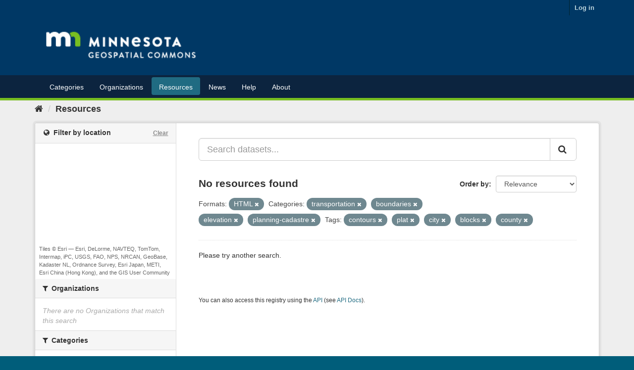

--- FILE ---
content_type: application/javascript
request_url: https://gisdata.mn.gov/fanstatic/vendor/:version:2020-05-05T10:47:08/:bundle:bootstrap/js/bootstrap.min.js;jed.min.js;moment-with-locales.js;select2/select2.min.js
body_size: 166034
content:
/*!
 * Bootstrap v3.4.1 (https://getbootstrap.com/)
 * Copyright 2011-2019 Twitter, Inc.
 * Licensed under the MIT license
 */
if("undefined"==typeof jQuery)throw new Error("Bootstrap's JavaScript requires jQuery");!function(t){"use strict";var e=jQuery.fn.jquery.split(" ")[0].split(".");if(e[0]<2&&e[1]<9||1==e[0]&&9==e[1]&&e[2]<1||3<e[0])throw new Error("Bootstrap's JavaScript requires jQuery version 1.9.1 or higher, but lower than version 4")}(),function(n){"use strict";n.fn.emulateTransitionEnd=function(t){var e=!1,i=this;n(this).one("bsTransitionEnd",function(){e=!0});return setTimeout(function(){e||n(i).trigger(n.support.transition.end)},t),this},n(function(){n.support.transition=function o(){var t=document.createElement("bootstrap"),e={WebkitTransition:"webkitTransitionEnd",MozTransition:"transitionend",OTransition:"oTransitionEnd otransitionend",transition:"transitionend"};for(var i in e)if(t.style[i]!==undefined)return{end:e[i]};return!1}(),n.support.transition&&(n.event.special.bsTransitionEnd={bindType:n.support.transition.end,delegateType:n.support.transition.end,handle:function(t){if(n(t.target).is(this))return t.handleObj.handler.apply(this,arguments)}})})}(jQuery),function(s){"use strict";var e='[data-dismiss="alert"]',a=function(t){s(t).on("click",e,this.close)};a.VERSION="3.4.1",a.TRANSITION_DURATION=150,a.prototype.close=function(t){var e=s(this),i=e.attr("data-target");i||(i=(i=e.attr("href"))&&i.replace(/.*(?=#[^\s]*$)/,"")),i="#"===i?[]:i;var o=s(document).find(i);function n(){o.detach().trigger("closed.bs.alert").remove()}t&&t.preventDefault(),o.length||(o=e.closest(".alert")),o.trigger(t=s.Event("close.bs.alert")),t.isDefaultPrevented()||(o.removeClass("in"),s.support.transition&&o.hasClass("fade")?o.one("bsTransitionEnd",n).emulateTransitionEnd(a.TRANSITION_DURATION):n())};var t=s.fn.alert;s.fn.alert=function o(i){return this.each(function(){var t=s(this),e=t.data("bs.alert");e||t.data("bs.alert",e=new a(this)),"string"==typeof i&&e[i].call(t)})},s.fn.alert.Constructor=a,s.fn.alert.noConflict=function(){return s.fn.alert=t,this},s(document).on("click.bs.alert.data-api",e,a.prototype.close)}(jQuery),function(s){"use strict";var n=function(t,e){this.$element=s(t),this.options=s.extend({},n.DEFAULTS,e),this.isLoading=!1};function i(o){return this.each(function(){var t=s(this),e=t.data("bs.button"),i="object"==typeof o&&o;e||t.data("bs.button",e=new n(this,i)),"toggle"==o?e.toggle():o&&e.setState(o)})}n.VERSION="3.4.1",n.DEFAULTS={loadingText:"loading..."},n.prototype.setState=function(t){var e="disabled",i=this.$element,o=i.is("input")?"val":"html",n=i.data();t+="Text",null==n.resetText&&i.data("resetText",i[o]()),setTimeout(s.proxy(function(){i[o](null==n[t]?this.options[t]:n[t]),"loadingText"==t?(this.isLoading=!0,i.addClass(e).attr(e,e).prop(e,!0)):this.isLoading&&(this.isLoading=!1,i.removeClass(e).removeAttr(e).prop(e,!1))},this),0)},n.prototype.toggle=function(){var t=!0,e=this.$element.closest('[data-toggle="buttons"]');if(e.length){var i=this.$element.find("input");"radio"==i.prop("type")?(i.prop("checked")&&(t=!1),e.find(".active").removeClass("active"),this.$element.addClass("active")):"checkbox"==i.prop("type")&&(i.prop("checked")!==this.$element.hasClass("active")&&(t=!1),this.$element.toggleClass("active")),i.prop("checked",this.$element.hasClass("active")),t&&i.trigger("change")}else this.$element.attr("aria-pressed",!this.$element.hasClass("active")),this.$element.toggleClass("active")};var t=s.fn.button;s.fn.button=i,s.fn.button.Constructor=n,s.fn.button.noConflict=function(){return s.fn.button=t,this},s(document).on("click.bs.button.data-api",'[data-toggle^="button"]',function(t){var e=s(t.target).closest(".btn");i.call(e,"toggle"),s(t.target).is('input[type="radio"], input[type="checkbox"]')||(t.preventDefault(),e.is("input,button")?e.trigger("focus"):e.find("input:visible,button:visible").first().trigger("focus"))}).on("focus.bs.button.data-api blur.bs.button.data-api",'[data-toggle^="button"]',function(t){s(t.target).closest(".btn").toggleClass("focus",/^focus(in)?$/.test(t.type))})}(jQuery),function(p){"use strict";var c=function(t,e){this.$element=p(t),this.$indicators=this.$element.find(".carousel-indicators"),this.options=e,this.paused=null,this.sliding=null,this.interval=null,this.$active=null,this.$items=null,this.options.keyboard&&this.$element.on("keydown.bs.carousel",p.proxy(this.keydown,this)),"hover"==this.options.pause&&!("ontouchstart"in document.documentElement)&&this.$element.on("mouseenter.bs.carousel",p.proxy(this.pause,this)).on("mouseleave.bs.carousel",p.proxy(this.cycle,this))};function r(n){return this.each(function(){var t=p(this),e=t.data("bs.carousel"),i=p.extend({},c.DEFAULTS,t.data(),"object"==typeof n&&n),o="string"==typeof n?n:i.slide;e||t.data("bs.carousel",e=new c(this,i)),"number"==typeof n?e.to(n):o?e[o]():i.interval&&e.pause().cycle()})}c.VERSION="3.4.1",c.TRANSITION_DURATION=600,c.DEFAULTS={interval:5e3,pause:"hover",wrap:!0,keyboard:!0},c.prototype.keydown=function(t){if(!/input|textarea/i.test(t.target.tagName)){switch(t.which){case 37:this.prev();break;case 39:this.next();break;default:return}t.preventDefault()}},c.prototype.cycle=function(t){return t||(this.paused=!1),this.interval&&clearInterval(this.interval),this.options.interval&&!this.paused&&(this.interval=setInterval(p.proxy(this.next,this),this.options.interval)),this},c.prototype.getItemIndex=function(t){return this.$items=t.parent().children(".item"),this.$items.index(t||this.$active)},c.prototype.getItemForDirection=function(t,e){var i=this.getItemIndex(e);if(("prev"==t&&0===i||"next"==t&&i==this.$items.length-1)&&!this.options.wrap)return e;var o=(i+("prev"==t?-1:1))%this.$items.length;return this.$items.eq(o)},c.prototype.to=function(t){var e=this,i=this.getItemIndex(this.$active=this.$element.find(".item.active"));if(!(t>this.$items.length-1||t<0))return this.sliding?this.$element.one("slid.bs.carousel",function(){e.to(t)}):i==t?this.pause().cycle():this.slide(i<t?"next":"prev",this.$items.eq(t))},c.prototype.pause=function(t){return t||(this.paused=!0),this.$element.find(".next, .prev").length&&p.support.transition&&(this.$element.trigger(p.support.transition.end),this.cycle(!0)),this.interval=clearInterval(this.interval),this},c.prototype.next=function(){if(!this.sliding)return this.slide("next")},c.prototype.prev=function(){if(!this.sliding)return this.slide("prev")},c.prototype.slide=function(t,e){var i=this.$element.find(".item.active"),o=e||this.getItemForDirection(t,i),n=this.interval,s="next"==t?"left":"right",a=this;if(o.hasClass("active"))return this.sliding=!1;var r=o[0],l=p.Event("slide.bs.carousel",{relatedTarget:r,direction:s});if(this.$element.trigger(l),!l.isDefaultPrevented()){if(this.sliding=!0,n&&this.pause(),this.$indicators.length){this.$indicators.find(".active").removeClass("active");var h=p(this.$indicators.children()[this.getItemIndex(o)]);h&&h.addClass("active")}var d=p.Event("slid.bs.carousel",{relatedTarget:r,direction:s});return p.support.transition&&this.$element.hasClass("slide")?(o.addClass(t),"object"==typeof o&&o.length&&o[0].offsetWidth,i.addClass(s),o.addClass(s),i.one("bsTransitionEnd",function(){o.removeClass([t,s].join(" ")).addClass("active"),i.removeClass(["active",s].join(" ")),a.sliding=!1,setTimeout(function(){a.$element.trigger(d)},0)}).emulateTransitionEnd(c.TRANSITION_DURATION)):(i.removeClass("active"),o.addClass("active"),this.sliding=!1,this.$element.trigger(d)),n&&this.cycle(),this}};var t=p.fn.carousel;p.fn.carousel=r,p.fn.carousel.Constructor=c,p.fn.carousel.noConflict=function(){return p.fn.carousel=t,this};var e=function(t){var e=p(this),i=e.attr("href");i&&(i=i.replace(/.*(?=#[^\s]+$)/,""));var o=e.attr("data-target")||i,n=p(document).find(o);if(n.hasClass("carousel")){var s=p.extend({},n.data(),e.data()),a=e.attr("data-slide-to");a&&(s.interval=!1),r.call(n,s),a&&n.data("bs.carousel").to(a),t.preventDefault()}};p(document).on("click.bs.carousel.data-api","[data-slide]",e).on("click.bs.carousel.data-api","[data-slide-to]",e),p(window).on("load",function(){p('[data-ride="carousel"]').each(function(){var t=p(this);r.call(t,t.data())})})}(jQuery),function(a){"use strict";var r=function(t,e){this.$element=a(t),this.options=a.extend({},r.DEFAULTS,e),this.$trigger=a('[data-toggle="collapse"][href="#'+t.id+'"],[data-toggle="collapse"][data-target="#'+t.id+'"]'),this.transitioning=null,this.options.parent?this.$parent=this.getParent():this.addAriaAndCollapsedClass(this.$element,this.$trigger),this.options.toggle&&this.toggle()};function n(t){var e,i=t.attr("data-target")||(e=t.attr("href"))&&e.replace(/.*(?=#[^\s]+$)/,"");return a(document).find(i)}function l(o){return this.each(function(){var t=a(this),e=t.data("bs.collapse"),i=a.extend({},r.DEFAULTS,t.data(),"object"==typeof o&&o);!e&&i.toggle&&/show|hide/.test(o)&&(i.toggle=!1),e||t.data("bs.collapse",e=new r(this,i)),"string"==typeof o&&e[o]()})}r.VERSION="3.4.1",r.TRANSITION_DURATION=350,r.DEFAULTS={toggle:!0},r.prototype.dimension=function(){return this.$element.hasClass("width")?"width":"height"},r.prototype.show=function(){if(!this.transitioning&&!this.$element.hasClass("in")){var t,e=this.$parent&&this.$parent.children(".panel").children(".in, .collapsing");if(!(e&&e.length&&(t=e.data("bs.collapse"))&&t.transitioning)){var i=a.Event("show.bs.collapse");if(this.$element.trigger(i),!i.isDefaultPrevented()){e&&e.length&&(l.call(e,"hide"),t||e.data("bs.collapse",null));var o=this.dimension();this.$element.removeClass("collapse").addClass("collapsing")[o](0).attr("aria-expanded",!0),this.$trigger.removeClass("collapsed").attr("aria-expanded",!0),this.transitioning=1;var n=function(){this.$element.removeClass("collapsing").addClass("collapse in")[o](""),this.transitioning=0,this.$element.trigger("shown.bs.collapse")};if(!a.support.transition)return n.call(this);var s=a.camelCase(["scroll",o].join("-"));this.$element.one("bsTransitionEnd",a.proxy(n,this)).emulateTransitionEnd(r.TRANSITION_DURATION)[o](this.$element[0][s])}}}},r.prototype.hide=function(){if(!this.transitioning&&this.$element.hasClass("in")){var t=a.Event("hide.bs.collapse");if(this.$element.trigger(t),!t.isDefaultPrevented()){var e=this.dimension();this.$element[e](this.$element[e]())[0].offsetHeight,this.$element.addClass("collapsing").removeClass("collapse in").attr("aria-expanded",!1),this.$trigger.addClass("collapsed").attr("aria-expanded",!1),this.transitioning=1;var i=function(){this.transitioning=0,this.$element.removeClass("collapsing").addClass("collapse").trigger("hidden.bs.collapse")};if(!a.support.transition)return i.call(this);this.$element[e](0).one("bsTransitionEnd",a.proxy(i,this)).emulateTransitionEnd(r.TRANSITION_DURATION)}}},r.prototype.toggle=function(){this[this.$element.hasClass("in")?"hide":"show"]()},r.prototype.getParent=function(){return a(document).find(this.options.parent).find('[data-toggle="collapse"][data-parent="'+this.options.parent+'"]').each(a.proxy(function(t,e){var i=a(e);this.addAriaAndCollapsedClass(n(i),i)},this)).end()},r.prototype.addAriaAndCollapsedClass=function(t,e){var i=t.hasClass("in");t.attr("aria-expanded",i),e.toggleClass("collapsed",!i).attr("aria-expanded",i)};var t=a.fn.collapse;a.fn.collapse=l,a.fn.collapse.Constructor=r,a.fn.collapse.noConflict=function(){return a.fn.collapse=t,this},a(document).on("click.bs.collapse.data-api",'[data-toggle="collapse"]',function(t){var e=a(this);e.attr("data-target")||t.preventDefault();var i=n(e),o=i.data("bs.collapse")?"toggle":e.data();l.call(i,o)})}(jQuery),function(a){"use strict";var r='[data-toggle="dropdown"]',o=function(t){a(t).on("click.bs.dropdown",this.toggle)};function l(t){var e=t.attr("data-target");e||(e=(e=t.attr("href"))&&/#[A-Za-z]/.test(e)&&e.replace(/.*(?=#[^\s]*$)/,""));var i="#"!==e?a(document).find(e):null;return i&&i.length?i:t.parent()}function s(o){o&&3===o.which||(a(".dropdown-backdrop").remove(),a(r).each(function(){var t=a(this),e=l(t),i={relatedTarget:this};e.hasClass("open")&&(o&&"click"==o.type&&/input|textarea/i.test(o.target.tagName)&&a.contains(e[0],o.target)||(e.trigger(o=a.Event("hide.bs.dropdown",i)),o.isDefaultPrevented()||(t.attr("aria-expanded","false"),e.removeClass("open").trigger(a.Event("hidden.bs.dropdown",i)))))}))}o.VERSION="3.4.1",o.prototype.toggle=function(t){var e=a(this);if(!e.is(".disabled, :disabled")){var i=l(e),o=i.hasClass("open");if(s(),!o){"ontouchstart"in document.documentElement&&!i.closest(".navbar-nav").length&&a(document.createElement("div")).addClass("dropdown-backdrop").insertAfter(a(this)).on("click",s);var n={relatedTarget:this};if(i.trigger(t=a.Event("show.bs.dropdown",n)),t.isDefaultPrevented())return;e.trigger("focus").attr("aria-expanded","true"),i.toggleClass("open").trigger(a.Event("shown.bs.dropdown",n))}return!1}},o.prototype.keydown=function(t){if(/(38|40|27|32)/.test(t.which)&&!/input|textarea/i.test(t.target.tagName)){var e=a(this);if(t.preventDefault(),t.stopPropagation(),!e.is(".disabled, :disabled")){var i=l(e),o=i.hasClass("open");if(!o&&27!=t.which||o&&27==t.which)return 27==t.which&&i.find(r).trigger("focus"),e.trigger("click");var n=i.find(".dropdown-menu li:not(.disabled):visible a");if(n.length){var s=n.index(t.target);38==t.which&&0<s&&s--,40==t.which&&s<n.length-1&&s++,~s||(s=0),n.eq(s).trigger("focus")}}}};var t=a.fn.dropdown;a.fn.dropdown=function e(i){return this.each(function(){var t=a(this),e=t.data("bs.dropdown");e||t.data("bs.dropdown",e=new o(this)),"string"==typeof i&&e[i].call(t)})},a.fn.dropdown.Constructor=o,a.fn.dropdown.noConflict=function(){return a.fn.dropdown=t,this},a(document).on("click.bs.dropdown.data-api",s).on("click.bs.dropdown.data-api",".dropdown form",function(t){t.stopPropagation()}).on("click.bs.dropdown.data-api",r,o.prototype.toggle).on("keydown.bs.dropdown.data-api",r,o.prototype.keydown).on("keydown.bs.dropdown.data-api",".dropdown-menu",o.prototype.keydown)}(jQuery),function(a){"use strict";var s=function(t,e){this.options=e,this.$body=a(document.body),this.$element=a(t),this.$dialog=this.$element.find(".modal-dialog"),this.$backdrop=null,this.isShown=null,this.originalBodyPad=null,this.scrollbarWidth=0,this.ignoreBackdropClick=!1,this.fixedContent=".navbar-fixed-top, .navbar-fixed-bottom",this.options.remote&&this.$element.find(".modal-content").load(this.options.remote,a.proxy(function(){this.$element.trigger("loaded.bs.modal")},this))};function r(o,n){return this.each(function(){var t=a(this),e=t.data("bs.modal"),i=a.extend({},s.DEFAULTS,t.data(),"object"==typeof o&&o);e||t.data("bs.modal",e=new s(this,i)),"string"==typeof o?e[o](n):i.show&&e.show(n)})}s.VERSION="3.4.1",s.TRANSITION_DURATION=300,s.BACKDROP_TRANSITION_DURATION=150,s.DEFAULTS={backdrop:!0,keyboard:!0,show:!0},s.prototype.toggle=function(t){return this.isShown?this.hide():this.show(t)},s.prototype.show=function(i){var o=this,t=a.Event("show.bs.modal",{relatedTarget:i});this.$element.trigger(t),this.isShown||t.isDefaultPrevented()||(this.isShown=!0,this.checkScrollbar(),this.setScrollbar(),this.$body.addClass("modal-open"),this.escape(),this.resize(),this.$element.on("click.dismiss.bs.modal",'[data-dismiss="modal"]',a.proxy(this.hide,this)),this.$dialog.on("mousedown.dismiss.bs.modal",function(){o.$element.one("mouseup.dismiss.bs.modal",function(t){a(t.target).is(o.$element)&&(o.ignoreBackdropClick=!0)})}),this.backdrop(function(){var t=a.support.transition&&o.$element.hasClass("fade");o.$element.parent().length||o.$element.appendTo(o.$body),o.$element.show().scrollTop(0),o.adjustDialog(),t&&o.$element[0].offsetWidth,o.$element.addClass("in"),o.enforceFocus();var e=a.Event("shown.bs.modal",{relatedTarget:i});t?o.$dialog.one("bsTransitionEnd",function(){o.$element.trigger("focus").trigger(e)}).emulateTransitionEnd(s.TRANSITION_DURATION):o.$element.trigger("focus").trigger(e)}))},s.prototype.hide=function(t){t&&t.preventDefault(),t=a.Event("hide.bs.modal"),this.$element.trigger(t),this.isShown&&!t.isDefaultPrevented()&&(this.isShown=!1,this.escape(),this.resize(),a(document).off("focusin.bs.modal"),this.$element.removeClass("in").off("click.dismiss.bs.modal").off("mouseup.dismiss.bs.modal"),this.$dialog.off("mousedown.dismiss.bs.modal"),a.support.transition&&this.$element.hasClass("fade")?this.$element.one("bsTransitionEnd",a.proxy(this.hideModal,this)).emulateTransitionEnd(s.TRANSITION_DURATION):this.hideModal())},s.prototype.enforceFocus=function(){a(document).off("focusin.bs.modal").on("focusin.bs.modal",a.proxy(function(t){document===t.target||this.$element[0]===t.target||this.$element.has(t.target).length||this.$element.trigger("focus")},this))},s.prototype.escape=function(){this.isShown&&this.options.keyboard?this.$element.on("keydown.dismiss.bs.modal",a.proxy(function(t){27==t.which&&this.hide()},this)):this.isShown||this.$element.off("keydown.dismiss.bs.modal")},s.prototype.resize=function(){this.isShown?a(window).on("resize.bs.modal",a.proxy(this.handleUpdate,this)):a(window).off("resize.bs.modal")},s.prototype.hideModal=function(){var t=this;this.$element.hide(),this.backdrop(function(){t.$body.removeClass("modal-open"),t.resetAdjustments(),t.resetScrollbar(),t.$element.trigger("hidden.bs.modal")})},s.prototype.removeBackdrop=function(){this.$backdrop&&this.$backdrop.remove(),this.$backdrop=null},s.prototype.backdrop=function(t){var e=this,i=this.$element.hasClass("fade")?"fade":"";if(this.isShown&&this.options.backdrop){var o=a.support.transition&&i;if(this.$backdrop=a(document.createElement("div")).addClass("modal-backdrop "+i).appendTo(this.$body),this.$element.on("click.dismiss.bs.modal",a.proxy(function(t){this.ignoreBackdropClick?this.ignoreBackdropClick=!1:t.target===t.currentTarget&&("static"==this.options.backdrop?this.$element[0].focus():this.hide())},this)),o&&this.$backdrop[0].offsetWidth,this.$backdrop.addClass("in"),!t)return;o?this.$backdrop.one("bsTransitionEnd",t).emulateTransitionEnd(s.BACKDROP_TRANSITION_DURATION):t()}else if(!this.isShown&&this.$backdrop){this.$backdrop.removeClass("in");var n=function(){e.removeBackdrop(),t&&t()};a.support.transition&&this.$element.hasClass("fade")?this.$backdrop.one("bsTransitionEnd",n).emulateTransitionEnd(s.BACKDROP_TRANSITION_DURATION):n()}else t&&t()},s.prototype.handleUpdate=function(){this.adjustDialog()},s.prototype.adjustDialog=function(){var t=this.$element[0].scrollHeight>document.documentElement.clientHeight;this.$element.css({paddingLeft:!this.bodyIsOverflowing&&t?this.scrollbarWidth:"",paddingRight:this.bodyIsOverflowing&&!t?this.scrollbarWidth:""})},s.prototype.resetAdjustments=function(){this.$element.css({paddingLeft:"",paddingRight:""})},s.prototype.checkScrollbar=function(){var t=window.innerWidth;if(!t){var e=document.documentElement.getBoundingClientRect();t=e.right-Math.abs(e.left)}this.bodyIsOverflowing=document.body.clientWidth<t,this.scrollbarWidth=this.measureScrollbar()},s.prototype.setScrollbar=function(){var t=parseInt(this.$body.css("padding-right")||0,10);this.originalBodyPad=document.body.style.paddingRight||"";var n=this.scrollbarWidth;this.bodyIsOverflowing&&(this.$body.css("padding-right",t+n),a(this.fixedContent).each(function(t,e){var i=e.style.paddingRight,o=a(e).css("padding-right");a(e).data("padding-right",i).css("padding-right",parseFloat(o)+n+"px")}))},s.prototype.resetScrollbar=function(){this.$body.css("padding-right",this.originalBodyPad),a(this.fixedContent).each(function(t,e){var i=a(e).data("padding-right");a(e).removeData("padding-right"),e.style.paddingRight=i||""})},s.prototype.measureScrollbar=function(){var t=document.createElement("div");t.className="modal-scrollbar-measure",this.$body.append(t);var e=t.offsetWidth-t.clientWidth;return this.$body[0].removeChild(t),e};var t=a.fn.modal;a.fn.modal=r,a.fn.modal.Constructor=s,a.fn.modal.noConflict=function(){return a.fn.modal=t,this},a(document).on("click.bs.modal.data-api",'[data-toggle="modal"]',function(t){var e=a(this),i=e.attr("href"),o=e.attr("data-target")||i&&i.replace(/.*(?=#[^\s]+$)/,""),n=a(document).find(o),s=n.data("bs.modal")?"toggle":a.extend({remote:!/#/.test(i)&&i},n.data(),e.data());e.is("a")&&t.preventDefault(),n.one("show.bs.modal",function(t){t.isDefaultPrevented()||n.one("hidden.bs.modal",function(){e.is(":visible")&&e.trigger("focus")})}),r.call(n,s,this)})}(jQuery),function(g){"use strict";var o=["sanitize","whiteList","sanitizeFn"],a=["background","cite","href","itemtype","longdesc","poster","src","xlink:href"],t={"*":["class","dir","id","lang","role",/^aria-[\w-]*$/i],a:["target","href","title","rel"],area:[],b:[],br:[],col:[],code:[],div:[],em:[],hr:[],h1:[],h2:[],h3:[],h4:[],h5:[],h6:[],i:[],img:["src","alt","title","width","height"],li:[],ol:[],p:[],pre:[],s:[],small:[],span:[],sub:[],sup:[],strong:[],u:[],ul:[]},r=/^(?:(?:https?|mailto|ftp|tel|file):|[^&:/?#]*(?:[/?#]|$))/gi,l=/^data:(?:image\/(?:bmp|gif|jpeg|jpg|png|tiff|webp)|video\/(?:mpeg|mp4|ogg|webm)|audio\/(?:mp3|oga|ogg|opus));base64,[a-z0-9+/]+=*$/i;function u(t,e){var i=t.nodeName.toLowerCase();if(-1!==g.inArray(i,e))return-1===g.inArray(i,a)||Boolean(t.nodeValue.match(r)||t.nodeValue.match(l));for(var o=g(e).filter(function(t,e){return e instanceof RegExp}),n=0,s=o.length;n<s;n++)if(i.match(o[n]))return!0;return!1}function n(t,e,i){if(0===t.length)return t;if(i&&"function"==typeof i)return i(t);if(!document.implementation||!document.implementation.createHTMLDocument)return t;var o=document.implementation.createHTMLDocument("sanitization");o.body.innerHTML=t;for(var n=g.map(e,function(t,e){return e}),s=g(o.body).find("*"),a=0,r=s.length;a<r;a++){var l=s[a],h=l.nodeName.toLowerCase();if(-1!==g.inArray(h,n))for(var d=g.map(l.attributes,function(t){return t}),p=[].concat(e["*"]||[],e[h]||[]),c=0,f=d.length;c<f;c++)u(d[c],p)||l.removeAttribute(d[c].nodeName);else l.parentNode.removeChild(l)}return o.body.innerHTML}var m=function(t,e){this.type=null,this.options=null,this.enabled=null,this.timeout=null,this.hoverState=null,this.$element=null,this.inState=null,this.init("tooltip",t,e)};m.VERSION="3.4.1",m.TRANSITION_DURATION=150,m.DEFAULTS={animation:!0,placement:"top",selector:!1,template:'<div class="tooltip" role="tooltip"><div class="tooltip-arrow"></div><div class="tooltip-inner"></div></div>',trigger:"hover focus",title:"",delay:0,html:!1,container:!1,viewport:{selector:"body",padding:0},sanitize:!0,sanitizeFn:null,whiteList:t},m.prototype.init=function(t,e,i){if(this.enabled=!0,this.type=t,this.$element=g(e),this.options=this.getOptions(i),this.$viewport=this.options.viewport&&g(document).find(g.isFunction(this.options.viewport)?this.options.viewport.call(this,this.$element):this.options.viewport.selector||this.options.viewport),this.inState={click:!1,hover:!1,focus:!1},this.$element[0]instanceof document.constructor&&!this.options.selector)throw new Error("`selector` option must be specified when initializing "+this.type+" on the window.document object!");for(var o=this.options.trigger.split(" "),n=o.length;n--;){var s=o[n];if("click"==s)this.$element.on("click."+this.type,this.options.selector,g.proxy(this.toggle,this));else if("manual"!=s){var a="hover"==s?"mouseenter":"focusin",r="hover"==s?"mouseleave":"focusout";this.$element.on(a+"."+this.type,this.options.selector,g.proxy(this.enter,this)),this.$element.on(r+"."+this.type,this.options.selector,g.proxy(this.leave,this))}}this.options.selector?this._options=g.extend({},this.options,{trigger:"manual",selector:""}):this.fixTitle()},m.prototype.getDefaults=function(){return m.DEFAULTS},m.prototype.getOptions=function(t){var e=this.$element.data();for(var i in e)e.hasOwnProperty(i)&&-1!==g.inArray(i,o)&&delete e[i];return(t=g.extend({},this.getDefaults(),e,t)).delay&&"number"==typeof t.delay&&(t.delay={show:t.delay,hide:t.delay}),t.sanitize&&(t.template=n(t.template,t.whiteList,t.sanitizeFn)),t},m.prototype.getDelegateOptions=function(){var i={},o=this.getDefaults();return this._options&&g.each(this._options,function(t,e){o[t]!=e&&(i[t]=e)}),i},m.prototype.enter=function(t){var e=t instanceof this.constructor?t:g(t.currentTarget).data("bs."+this.type);if(e||(e=new this.constructor(t.currentTarget,this.getDelegateOptions()),g(t.currentTarget).data("bs."+this.type,e)),t instanceof g.Event&&(e.inState["focusin"==t.type?"focus":"hover"]=!0),e.tip().hasClass("in")||"in"==e.hoverState)e.hoverState="in";else{if(clearTimeout(e.timeout),e.hoverState="in",!e.options.delay||!e.options.delay.show)return e.show();e.timeout=setTimeout(function(){"in"==e.hoverState&&e.show()},e.options.delay.show)}},m.prototype.isInStateTrue=function(){for(var t in this.inState)if(this.inState[t])return!0;return!1},m.prototype.leave=function(t){var e=t instanceof this.constructor?t:g(t.currentTarget).data("bs."+this.type);if(e||(e=new this.constructor(t.currentTarget,this.getDelegateOptions()),g(t.currentTarget).data("bs."+this.type,e)),t instanceof g.Event&&(e.inState["focusout"==t.type?"focus":"hover"]=!1),!e.isInStateTrue()){if(clearTimeout(e.timeout),e.hoverState="out",!e.options.delay||!e.options.delay.hide)return e.hide();e.timeout=setTimeout(function(){"out"==e.hoverState&&e.hide()},e.options.delay.hide)}},m.prototype.show=function(){var t=g.Event("show.bs."+this.type);if(this.hasContent()&&this.enabled){this.$element.trigger(t);var e=g.contains(this.$element[0].ownerDocument.documentElement,this.$element[0]);if(t.isDefaultPrevented()||!e)return;var i=this,o=this.tip(),n=this.getUID(this.type);this.setContent(),o.attr("id",n),this.$element.attr("aria-describedby",n),this.options.animation&&o.addClass("fade");var s="function"==typeof this.options.placement?this.options.placement.call(this,o[0],this.$element[0]):this.options.placement,a=/\s?auto?\s?/i,r=a.test(s);r&&(s=s.replace(a,"")||"top"),o.detach().css({top:0,left:0,display:"block"}).addClass(s).data("bs."+this.type,this),this.options.container?o.appendTo(g(document).find(this.options.container)):o.insertAfter(this.$element),this.$element.trigger("inserted.bs."+this.type);var l=this.getPosition(),h=o[0].offsetWidth,d=o[0].offsetHeight;if(r){var p=s,c=this.getPosition(this.$viewport);s="bottom"==s&&l.bottom+d>c.bottom?"top":"top"==s&&l.top-d<c.top?"bottom":"right"==s&&l.right+h>c.width?"left":"left"==s&&l.left-h<c.left?"right":s,o.removeClass(p).addClass(s)}var f=this.getCalculatedOffset(s,l,h,d);this.applyPlacement(f,s);var u=function(){var t=i.hoverState;i.$element.trigger("shown.bs."+i.type),i.hoverState=null,"out"==t&&i.leave(i)};g.support.transition&&this.$tip.hasClass("fade")?o.one("bsTransitionEnd",u).emulateTransitionEnd(m.TRANSITION_DURATION):u()}},m.prototype.applyPlacement=function(t,e){var i=this.tip(),o=i[0].offsetWidth,n=i[0].offsetHeight,s=parseInt(i.css("margin-top"),10),a=parseInt(i.css("margin-left"),10);isNaN(s)&&(s=0),isNaN(a)&&(a=0),t.top+=s,t.left+=a,g.offset.setOffset(i[0],g.extend({using:function(t){i.css({top:Math.round(t.top),left:Math.round(t.left)})}},t),0),i.addClass("in");var r=i[0].offsetWidth,l=i[0].offsetHeight;"top"==e&&l!=n&&(t.top=t.top+n-l);var h=this.getViewportAdjustedDelta(e,t,r,l);h.left?t.left+=h.left:t.top+=h.top;var d=/top|bottom/.test(e),p=d?2*h.left-o+r:2*h.top-n+l,c=d?"offsetWidth":"offsetHeight";i.offset(t),this.replaceArrow(p,i[0][c],d)},m.prototype.replaceArrow=function(t,e,i){this.arrow().css(i?"left":"top",50*(1-t/e)+"%").css(i?"top":"left","")},m.prototype.setContent=function(){var t=this.tip(),e=this.getTitle();this.options.html?(this.options.sanitize&&(e=n(e,this.options.whiteList,this.options.sanitizeFn)),t.find(".tooltip-inner").html(e)):t.find(".tooltip-inner").text(e),t.removeClass("fade in top bottom left right")},m.prototype.hide=function(t){var e=this,i=g(this.$tip),o=g.Event("hide.bs."+this.type);function n(){"in"!=e.hoverState&&i.detach(),e.$element&&e.$element.removeAttr("aria-describedby").trigger("hidden.bs."+e.type),t&&t()}if(this.$element.trigger(o),!o.isDefaultPrevented())return i.removeClass("in"),g.support.transition&&i.hasClass("fade")?i.one("bsTransitionEnd",n).emulateTransitionEnd(m.TRANSITION_DURATION):n(),this.hoverState=null,this},m.prototype.fixTitle=function(){var t=this.$element;(t.attr("title")||"string"!=typeof t.attr("data-original-title"))&&t.attr("data-original-title",t.attr("title")||"").attr("title","")},m.prototype.hasContent=function(){return this.getTitle()},m.prototype.getPosition=function(t){var e=(t=t||this.$element)[0],i="BODY"==e.tagName,o=e.getBoundingClientRect();null==o.width&&(o=g.extend({},o,{width:o.right-o.left,height:o.bottom-o.top}));var n=window.SVGElement&&e instanceof window.SVGElement,s=i?{top:0,left:0}:n?null:t.offset(),a={scroll:i?document.documentElement.scrollTop||document.body.scrollTop:t.scrollTop()},r=i?{width:g(window).width(),height:g(window).height()}:null;return g.extend({},o,a,r,s)},m.prototype.getCalculatedOffset=function(t,e,i,o){return"bottom"==t?{top:e.top+e.height,left:e.left+e.width/2-i/2}:"top"==t?{top:e.top-o,left:e.left+e.width/2-i/2}:"left"==t?{top:e.top+e.height/2-o/2,left:e.left-i}:{top:e.top+e.height/2-o/2,left:e.left+e.width}},m.prototype.getViewportAdjustedDelta=function(t,e,i,o){var n={top:0,left:0};if(!this.$viewport)return n;var s=this.options.viewport&&this.options.viewport.padding||0,a=this.getPosition(this.$viewport);if(/right|left/.test(t)){var r=e.top-s-a.scroll,l=e.top+s-a.scroll+o;r<a.top?n.top=a.top-r:l>a.top+a.height&&(n.top=a.top+a.height-l)}else{var h=e.left-s,d=e.left+s+i;h<a.left?n.left=a.left-h:d>a.right&&(n.left=a.left+a.width-d)}return n},m.prototype.getTitle=function(){var t=this.$element,e=this.options;return t.attr("data-original-title")||("function"==typeof e.title?e.title.call(t[0]):e.title)},m.prototype.getUID=function(t){for(;t+=~~(1e6*Math.random()),document.getElementById(t););return t},m.prototype.tip=function(){if(!this.$tip&&(this.$tip=g(this.options.template),1!=this.$tip.length))throw new Error(this.type+" `template` option must consist of exactly 1 top-level element!");return this.$tip},m.prototype.arrow=function(){return this.$arrow=this.$arrow||this.tip().find(".tooltip-arrow")},m.prototype.enable=function(){this.enabled=!0},m.prototype.disable=function(){this.enabled=!1},m.prototype.toggleEnabled=function(){this.enabled=!this.enabled},m.prototype.toggle=function(t){var e=this;t&&((e=g(t.currentTarget).data("bs."+this.type))||(e=new this.constructor(t.currentTarget,this.getDelegateOptions()),g(t.currentTarget).data("bs."+this.type,e))),t?(e.inState.click=!e.inState.click,e.isInStateTrue()?e.enter(e):e.leave(e)):e.tip().hasClass("in")?e.leave(e):e.enter(e)},m.prototype.destroy=function(){var t=this;clearTimeout(this.timeout),this.hide(function(){t.$element.off("."+t.type).removeData("bs."+t.type),t.$tip&&t.$tip.detach(),t.$tip=null,t.$arrow=null,t.$viewport=null,t.$element=null})},m.prototype.sanitizeHtml=function(t){return n(t,this.options.whiteList,this.options.sanitizeFn)};var e=g.fn.tooltip;g.fn.tooltip=function i(o){return this.each(function(){var t=g(this),e=t.data("bs.tooltip"),i="object"==typeof o&&o;!e&&/destroy|hide/.test(o)||(e||t.data("bs.tooltip",e=new m(this,i)),"string"==typeof o&&e[o]())})},g.fn.tooltip.Constructor=m,g.fn.tooltip.noConflict=function(){return g.fn.tooltip=e,this}}(jQuery),function(n){"use strict";var s=function(t,e){this.init("popover",t,e)};if(!n.fn.tooltip)throw new Error("Popover requires tooltip.js");s.VERSION="3.4.1",s.DEFAULTS=n.extend({},n.fn.tooltip.Constructor.DEFAULTS,{placement:"right",trigger:"click",content:"",template:'<div class="popover" role="tooltip"><div class="arrow"></div><h3 class="popover-title"></h3><div class="popover-content"></div></div>'}),((s.prototype=n.extend({},n.fn.tooltip.Constructor.prototype)).constructor=s).prototype.getDefaults=function(){return s.DEFAULTS},s.prototype.setContent=function(){var t=this.tip(),e=this.getTitle(),i=this.getContent();if(this.options.html){var o=typeof i;this.options.sanitize&&(e=this.sanitizeHtml(e),"string"===o&&(i=this.sanitizeHtml(i))),t.find(".popover-title").html(e),t.find(".popover-content").children().detach().end()["string"===o?"html":"append"](i)}else t.find(".popover-title").text(e),t.find(".popover-content").children().detach().end().text(i);t.removeClass("fade top bottom left right in"),t.find(".popover-title").html()||t.find(".popover-title").hide()},s.prototype.hasContent=function(){return this.getTitle()||this.getContent()},s.prototype.getContent=function(){var t=this.$element,e=this.options;return t.attr("data-content")||("function"==typeof e.content?e.content.call(t[0]):e.content)},s.prototype.arrow=function(){return this.$arrow=this.$arrow||this.tip().find(".arrow")};var t=n.fn.popover;n.fn.popover=function e(o){return this.each(function(){var t=n(this),e=t.data("bs.popover"),i="object"==typeof o&&o;!e&&/destroy|hide/.test(o)||(e||t.data("bs.popover",e=new s(this,i)),"string"==typeof o&&e[o]())})},n.fn.popover.Constructor=s,n.fn.popover.noConflict=function(){return n.fn.popover=t,this}}(jQuery),function(s){"use strict";function n(t,e){this.$body=s(document.body),this.$scrollElement=s(t).is(document.body)?s(window):s(t),this.options=s.extend({},n.DEFAULTS,e),this.selector=(this.options.target||"")+" .nav li > a",this.offsets=[],this.targets=[],this.activeTarget=null,this.scrollHeight=0,this.$scrollElement.on("scroll.bs.scrollspy",s.proxy(this.process,this)),this.refresh(),this.process()}function e(o){return this.each(function(){var t=s(this),e=t.data("bs.scrollspy"),i="object"==typeof o&&o;e||t.data("bs.scrollspy",e=new n(this,i)),"string"==typeof o&&e[o]()})}n.VERSION="3.4.1",n.DEFAULTS={offset:10},n.prototype.getScrollHeight=function(){return this.$scrollElement[0].scrollHeight||Math.max(this.$body[0].scrollHeight,document.documentElement.scrollHeight)},n.prototype.refresh=function(){var t=this,o="offset",n=0;this.offsets=[],this.targets=[],this.scrollHeight=this.getScrollHeight(),s.isWindow(this.$scrollElement[0])||(o="position",n=this.$scrollElement.scrollTop()),this.$body.find(this.selector).map(function(){var t=s(this),e=t.data("target")||t.attr("href"),i=/^#./.test(e)&&s(e);return i&&i.length&&i.is(":visible")&&[[i[o]().top+n,e]]||null}).sort(function(t,e){return t[0]-e[0]}).each(function(){t.offsets.push(this[0]),t.targets.push(this[1])})},n.prototype.process=function(){var t,e=this.$scrollElement.scrollTop()+this.options.offset,i=this.getScrollHeight(),o=this.options.offset+i-this.$scrollElement.height(),n=this.offsets,s=this.targets,a=this.activeTarget;if(this.scrollHeight!=i&&this.refresh(),o<=e)return a!=(t=s[s.length-1])&&this.activate(t);if(a&&e<n[0])return this.activeTarget=null,this.clear();for(t=n.length;t--;)a!=s[t]&&e>=n[t]&&(n[t+1]===undefined||e<n[t+1])&&this.activate(s[t])},n.prototype.activate=function(t){this.activeTarget=t,this.clear();var e=this.selector+'[data-target="'+t+'"],'+this.selector+'[href="'+t+'"]',i=s(e).parents("li").addClass("active");i.parent(".dropdown-menu").length&&(i=i.closest("li.dropdown").addClass("active")),i.trigger("activate.bs.scrollspy")},n.prototype.clear=function(){s(this.selector).parentsUntil(this.options.target,".active").removeClass("active")};var t=s.fn.scrollspy;s.fn.scrollspy=e,s.fn.scrollspy.Constructor=n,s.fn.scrollspy.noConflict=function(){return s.fn.scrollspy=t,this},s(window).on("load.bs.scrollspy.data-api",function(){s('[data-spy="scroll"]').each(function(){var t=s(this);e.call(t,t.data())})})}(jQuery),function(r){"use strict";var a=function(t){this.element=r(t)};function e(i){return this.each(function(){var t=r(this),e=t.data("bs.tab");e||t.data("bs.tab",e=new a(this)),"string"==typeof i&&e[i]()})}a.VERSION="3.4.1",a.TRANSITION_DURATION=150,a.prototype.show=function(){var t=this.element,e=t.closest("ul:not(.dropdown-menu)"),i=t.data("target");if(i||(i=(i=t.attr("href"))&&i.replace(/.*(?=#[^\s]*$)/,"")),!t.parent("li").hasClass("active")){var o=e.find(".active:last a"),n=r.Event("hide.bs.tab",{relatedTarget:t[0]}),s=r.Event("show.bs.tab",{relatedTarget:o[0]});if(o.trigger(n),t.trigger(s),!s.isDefaultPrevented()&&!n.isDefaultPrevented()){var a=r(document).find(i);this.activate(t.closest("li"),e),this.activate(a,a.parent(),function(){o.trigger({type:"hidden.bs.tab",relatedTarget:t[0]}),t.trigger({type:"shown.bs.tab",relatedTarget:o[0]})})}}},a.prototype.activate=function(t,e,i){var o=e.find("> .active"),n=i&&r.support.transition&&(o.length&&o.hasClass("fade")||!!e.find("> .fade").length);function s(){o.removeClass("active").find("> .dropdown-menu > .active").removeClass("active").end().find('[data-toggle="tab"]').attr("aria-expanded",!1),t.addClass("active").find('[data-toggle="tab"]').attr("aria-expanded",!0),n?(t[0].offsetWidth,t.addClass("in")):t.removeClass("fade"),t.parent(".dropdown-menu").length&&t.closest("li.dropdown").addClass("active").end().find('[data-toggle="tab"]').attr("aria-expanded",!0),i&&i()}o.length&&n?o.one("bsTransitionEnd",s).emulateTransitionEnd(a.TRANSITION_DURATION):s(),o.removeClass("in")};var t=r.fn.tab;r.fn.tab=e,r.fn.tab.Constructor=a,r.fn.tab.noConflict=function(){return r.fn.tab=t,this};var i=function(t){t.preventDefault(),e.call(r(this),"show")};r(document).on("click.bs.tab.data-api",'[data-toggle="tab"]',i).on("click.bs.tab.data-api",'[data-toggle="pill"]',i)}(jQuery),function(l){"use strict";var h=function(t,e){this.options=l.extend({},h.DEFAULTS,e);var i=this.options.target===h.DEFAULTS.target?l(this.options.target):l(document).find(this.options.target);this.$target=i.on("scroll.bs.affix.data-api",l.proxy(this.checkPosition,this)).on("click.bs.affix.data-api",l.proxy(this.checkPositionWithEventLoop,this)),this.$element=l(t),this.affixed=null,this.unpin=null,this.pinnedOffset=null,this.checkPosition()};function i(o){return this.each(function(){var t=l(this),e=t.data("bs.affix"),i="object"==typeof o&&o;e||t.data("bs.affix",e=new h(this,i)),"string"==typeof o&&e[o]()})}h.VERSION="3.4.1",h.RESET="affix affix-top affix-bottom",h.DEFAULTS={offset:0,target:window},h.prototype.getState=function(t,e,i,o){var n=this.$target.scrollTop(),s=this.$element.offset(),a=this.$target.height();if(null!=i&&"top"==this.affixed)return n<i&&"top";if("bottom"==this.affixed)return null!=i?!(n+this.unpin<=s.top)&&"bottom":!(n+a<=t-o)&&"bottom";var r=null==this.affixed,l=r?n:s.top;return null!=i&&n<=i?"top":null!=o&&t-o<=l+(r?a:e)&&"bottom"},h.prototype.getPinnedOffset=function(){if(this.pinnedOffset)return this.pinnedOffset;this.$element.removeClass(h.RESET).addClass("affix");var t=this.$target.scrollTop(),e=this.$element.offset();return this.pinnedOffset=e.top-t},h.prototype.checkPositionWithEventLoop=function(){setTimeout(l.proxy(this.checkPosition,this),1)},h.prototype.checkPosition=function(){if(this.$element.is(":visible")){var t=this.$element.height(),e=this.options.offset,i=e.top,o=e.bottom,n=Math.max(l(document).height(),l(document.body).height());"object"!=typeof e&&(o=i=e),"function"==typeof i&&(i=e.top(this.$element)),"function"==typeof o&&(o=e.bottom(this.$element));var s=this.getState(n,t,i,o);if(this.affixed!=s){null!=this.unpin&&this.$element.css("top","");var a="affix"+(s?"-"+s:""),r=l.Event(a+".bs.affix");if(this.$element.trigger(r),r.isDefaultPrevented())return;this.affixed=s,this.unpin="bottom"==s?this.getPinnedOffset():null,this.$element.removeClass(h.RESET).addClass(a).trigger(a.replace("affix","affixed")+".bs.affix")}"bottom"==s&&this.$element.offset({top:n-t-o})}};var t=l.fn.affix;l.fn.affix=i,l.fn.affix.Constructor=h,l.fn.affix.noConflict=function(){return l.fn.affix=t,this},l(window).on("load",function(){l('[data-spy="affix"]').each(function(){var t=l(this),e=t.data();e.offset=e.offset||{},null!=e.offsetBottom&&(e.offset.bottom=e.offsetBottom),null!=e.offsetTop&&(e.offset.top=e.offsetTop),i.call(t,e)})})}(jQuery);
(function(root,undef){var ArrayProto=Array.prototype,ObjProto=Object.prototype,slice=ArrayProto.slice,hasOwnProp=ObjProto.hasOwnProperty,nativeForEach=ArrayProto.forEach,breaker={};var _={forEach:function(obj,iterator,context){var i,l,key;if(obj===null){return;}
if(nativeForEach&&obj.forEach===nativeForEach){obj.forEach(iterator,context);}
else if(obj.length===+obj.length){for(i=0,l=obj.length;i<l;i++){if(i in obj&&iterator.call(context,obj[i],i,obj)===breaker){return;}}}
else{for(key in obj){if(hasOwnProp.call(obj,key)){if(iterator.call(context,obj[key],key,obj)===breaker){return;}}}}},extend:function(obj){this.forEach(slice.call(arguments,1),function(source){for(var prop in source){obj[prop]=source[prop];}});return obj;}};var Jed=function(options){this.defaults={"locale_data":{"messages":{"":{"domain":"messages","lang":"en","plural_forms":"nplurals=2; plural=(n != 1);"}}},"domain":"messages"};this.options=_.extend({},this.defaults,options);this.textdomain(this.options.domain);if(options.domain&&!this.options.locale_data[this.options.domain]){throw new Error('Text domain set to non-existent domain: `'+domain+'`');}};Jed.context_delimiter=String.fromCharCode(4);function getPluralFormFunc(plural_form_string){return Jed.PF.compile(plural_form_string||"nplurals=2; plural=(n != 1);");}
function Chain(key,i18n){this._key=key;this._i18n=i18n;}
_.extend(Chain.prototype,{onDomain:function(domain){this._domain=domain;return this;},withContext:function(context){this._context=context;return this;},ifPlural:function(num,pkey){this._val=num;this._pkey=pkey;return this;},fetch:function(sArr){if({}.toString.call(sArr)!='[object Array]'){sArr=[].slice.call(arguments);}
return(sArr&&sArr.length?Jed.sprintf:function(x){return x;})(this._i18n.dcnpgettext(this._domain,this._context,this._key,this._pkey,this._val),sArr);}});_.extend(Jed.prototype,{translate:function(key){return new Chain(key,this);},textdomain:function(domain){if(!domain){return this._textdomain;}
this._textdomain=domain;},gettext:function(key){return this.dcnpgettext.call(this,undef,undef,key);},dgettext:function(domain,key){return this.dcnpgettext.call(this,domain,undef,key);},dcgettext:function(domain,key){return this.dcnpgettext.call(this,domain,undef,key);},ngettext:function(skey,pkey,val){return this.dcnpgettext.call(this,undef,undef,skey,pkey,val);},dngettext:function(domain,skey,pkey,val){return this.dcnpgettext.call(this,domain,undef,skey,pkey,val);},dcngettext:function(domain,skey,pkey,val){return this.dcnpgettext.call(this,domain,undef,skey,pkey,val);},pgettext:function(context,key){return this.dcnpgettext.call(this,undef,context,key);},dpgettext:function(domain,context,key){return this.dcnpgettext.call(this,domain,context,key);},dcpgettext:function(domain,context,key){return this.dcnpgettext.call(this,domain,context,key);},npgettext:function(context,skey,pkey,val){return this.dcnpgettext.call(this,undef,context,skey,pkey,val);},dnpgettext:function(domain,context,skey,pkey,val){return this.dcnpgettext.call(this,domain,context,skey,pkey,val);},dcnpgettext:function(domain,context,singular_key,plural_key,val){plural_key=plural_key||singular_key;domain=domain||this._textdomain;val=typeof val=='undefined'?1:val;var fallback;if(!this.options){fallback=new Jed();return fallback.dcnpgettext.call(fallback,undefined,undefined,singular_key,plural_key,val);}
if(!this.options.locale_data){throw new Error('No locale data provided.');}
if(!this.options.locale_data[domain]){throw new Error('Domain `'+domain+'` was not found.');}
if(!this.options.locale_data[domain][""]){throw new Error('No locale meta information provided.');}
if(!singular_key){throw new Error('No translation key found.');}
if(typeof val!='number'){try{val=parseInt(val,10);}
catch(e){throw new Error('Error parsing the value.');}
if(isNaN(val)){throw new Error('The number that was passed in is not a number.');}}
var key=context?context+Jed.context_delimiter+singular_key:singular_key,locale_data=this.options.locale_data,dict=locale_data[domain],defaultPF=this.defaults.locale_data.messages[""].plural_forms,val_idx=getPluralFormFunc(dict[""].plural_forms)(val)+1,val_list,res;if(!dict){throw new Error('No domain named `'+domain+'` could be found.');}
val_list=dict[key];if(!val_list||val_idx>=val_list.length){res=[null,singular_key,plural_key];return res[getPluralFormFunc()(val)+1];}
res=val_list[val_idx];if(!res){res=[null,singular_key,plural_key];return res[getPluralFormFunc()(val)+1];}
return res;}});var sprintf=(function(){function get_type(variable){return Object.prototype.toString.call(variable).slice(8,-1).toLowerCase();}
function str_repeat(input,multiplier){for(var output=[];multiplier>0;output[--multiplier]=input){}
return output.join('');}
var str_format=function(){if(!str_format.cache.hasOwnProperty(arguments[0])){str_format.cache[arguments[0]]=str_format.parse(arguments[0]);}
return str_format.format.call(null,str_format.cache[arguments[0]],arguments);};str_format.format=function(parse_tree,argv){var cursor=1,tree_length=parse_tree.length,node_type='',arg,output=[],i,k,match,pad,pad_character,pad_length;for(i=0;i<tree_length;i++){node_type=get_type(parse_tree[i]);if(node_type==='string'){output.push(parse_tree[i]);}
else if(node_type==='array'){match=parse_tree[i];if(match[2]){arg=argv[cursor];for(k=0;k<match[2].length;k++){if(!arg.hasOwnProperty(match[2][k])){throw(sprintf('[sprintf] property "%s" does not exist',match[2][k]));}
arg=arg[match[2][k]];}}
else if(match[1]){arg=argv[match[1]];}
else{arg=argv[cursor++];}
if(/[^s]/.test(match[8])&&(get_type(arg)!='number')){throw(sprintf('[sprintf] expecting number but found %s',get_type(arg)));}
if(typeof arg=='undefined'||arg===null){arg='';}
switch(match[8]){case'b':arg=arg.toString(2);break;case'c':arg=String.fromCharCode(arg);break;case'd':arg=parseInt(arg,10);break;case'e':arg=match[7]?arg.toExponential(match[7]):arg.toExponential();break;case'f':arg=match[7]?parseFloat(arg).toFixed(match[7]):parseFloat(arg);break;case'o':arg=arg.toString(8);break;case's':arg=((arg=String(arg))&&match[7]?arg.substring(0,match[7]):arg);break;case'u':arg=Math.abs(arg);break;case'x':arg=arg.toString(16);break;case'X':arg=arg.toString(16).toUpperCase();break;}
arg=(/[def]/.test(match[8])&&match[3]&&arg>=0?'+'+arg:arg);pad_character=match[4]?match[4]=='0'?'0':match[4].charAt(1):' ';pad_length=match[6]-String(arg).length;pad=match[6]?str_repeat(pad_character,pad_length):'';output.push(match[5]?arg+pad:pad+arg);}}
return output.join('');};str_format.cache={};str_format.parse=function(fmt){var _fmt=fmt,match=[],parse_tree=[],arg_names=0;while(_fmt){if((match=/^[^\x25]+/.exec(_fmt))!==null){parse_tree.push(match[0]);}
else if((match=/^\x25{2}/.exec(_fmt))!==null){parse_tree.push('%');}
else if((match=/^\x25(?:([1-9]\d*)\$|\(([^\)]+)\))?(\+)?(0|'[^$])?(-)?(\d+)?(?:\.(\d+))?([b-fosuxX])/.exec(_fmt))!==null){if(match[2]){arg_names|=1;var field_list=[],replacement_field=match[2],field_match=[];if((field_match=/^([a-z_][a-z_\d]*)/i.exec(replacement_field))!==null){field_list.push(field_match[1]);while((replacement_field=replacement_field.substring(field_match[0].length))!==''){if((field_match=/^\.([a-z_][a-z_\d]*)/i.exec(replacement_field))!==null){field_list.push(field_match[1]);}
else if((field_match=/^\[(\d+)\]/.exec(replacement_field))!==null){field_list.push(field_match[1]);}
else{throw('[sprintf] huh?');}}}
else{throw('[sprintf] huh?');}
match[2]=field_list;}
else{arg_names|=2;}
if(arg_names===3){throw('[sprintf] mixing positional and named placeholders is not (yet) supported');}
parse_tree.push(match);}
else{throw('[sprintf] huh?');}
_fmt=_fmt.substring(match[0].length);}
return parse_tree;};return str_format;})();var vsprintf=function(fmt,argv){argv.unshift(fmt);return sprintf.apply(null,argv);};Jed.parse_plural=function(plural_forms,n){plural_forms=plural_forms.replace(/n/g,n);return Jed.parse_expression(plural_forms);};Jed.sprintf=function(fmt,args){if({}.toString.call(args)=='[object Array]'){return vsprintf(fmt,[].slice.call(args));}
return sprintf.apply(this,[].slice.call(arguments));};Jed.prototype.sprintf=function(){return Jed.sprintf.apply(this,arguments);};Jed.PF={};Jed.PF.parse=function(p){var plural_str=Jed.PF.extractPluralExpr(p);return Jed.PF.parser.parse.call(Jed.PF.parser,plural_str);};Jed.PF.compile=function(p){function imply(val){return(val===true?1:val?val:0);}
var ast=Jed.PF.parse(p);return function(n){return imply(Jed.PF.interpreter(ast)(n));};};Jed.PF.interpreter=function(ast){return function(n){var res;switch(ast.type){case'GROUP':return Jed.PF.interpreter(ast.expr)(n);case'TERNARY':if(Jed.PF.interpreter(ast.expr)(n)){return Jed.PF.interpreter(ast.truthy)(n);}
return Jed.PF.interpreter(ast.falsey)(n);case'OR':return Jed.PF.interpreter(ast.left)(n)||Jed.PF.interpreter(ast.right)(n);case'AND':return Jed.PF.interpreter(ast.left)(n)&&Jed.PF.interpreter(ast.right)(n);case'LT':return Jed.PF.interpreter(ast.left)(n)<Jed.PF.interpreter(ast.right)(n);case'GT':return Jed.PF.interpreter(ast.left)(n)>Jed.PF.interpreter(ast.right)(n);case'LTE':return Jed.PF.interpreter(ast.left)(n)<=Jed.PF.interpreter(ast.right)(n);case'GTE':return Jed.PF.interpreter(ast.left)(n)>=Jed.PF.interpreter(ast.right)(n);case'EQ':return Jed.PF.interpreter(ast.left)(n)==Jed.PF.interpreter(ast.right)(n);case'NEQ':return Jed.PF.interpreter(ast.left)(n)!=Jed.PF.interpreter(ast.right)(n);case'MOD':return Jed.PF.interpreter(ast.left)(n)%Jed.PF.interpreter(ast.right)(n);case'VAR':return n;case'NUM':return ast.val;default:throw new Error("Invalid Token found.");}};};Jed.PF.extractPluralExpr=function(p){p=p.replace(/^\s\s*/,'').replace(/\s\s*$/,'');if(!/;\s*$/.test(p)){p=p.concat(';');}
var nplurals_re=/nplurals\=(\d+);/,plural_re=/plural\=(.*);/,nplurals_matches=p.match(nplurals_re),res={},plural_matches;if(nplurals_matches.length>1){res.nplurals=nplurals_matches[1];}
else{throw new Error('nplurals not found in plural_forms string: '+p);}
p=p.replace(nplurals_re,"");plural_matches=p.match(plural_re);if(!(plural_matches&&plural_matches.length>1)){throw new Error('`plural` expression not found: '+p);}
return plural_matches[1];};Jed.PF.parser=(function(){var parser={trace:function trace(){},yy:{},symbols_:{"error":2,"expressions":3,"e":4,"EOF":5,"?":6,":":7,"||":8,"&&":9,"<":10,"<=":11,">":12,">=":13,"!=":14,"==":15,"%":16,"(":17,")":18,"n":19,"NUMBER":20,"$accept":0,"$end":1},terminals_:{2:"error",5:"EOF",6:"?",7:":",8:"||",9:"&&",10:"<",11:"<=",12:">",13:">=",14:"!=",15:"==",16:"%",17:"(",18:")",19:"n",20:"NUMBER"},productions_:[0,[3,2],[4,5],[4,3],[4,3],[4,3],[4,3],[4,3],[4,3],[4,3],[4,3],[4,3],[4,3],[4,1],[4,1]],performAction:function anonymous(yytext,yyleng,yylineno,yy,yystate,$$,_$){var $0=$$.length-1;switch(yystate){case 1:return{type:'GROUP',expr:$$[$0-1]};break;case 2:this.$={type:'TERNARY',expr:$$[$0-4],truthy:$$[$0-2],falsey:$$[$0]};break;case 3:this.$={type:"OR",left:$$[$0-2],right:$$[$0]};break;case 4:this.$={type:"AND",left:$$[$0-2],right:$$[$0]};break;case 5:this.$={type:'LT',left:$$[$0-2],right:$$[$0]};break;case 6:this.$={type:'LTE',left:$$[$0-2],right:$$[$0]};break;case 7:this.$={type:'GT',left:$$[$0-2],right:$$[$0]};break;case 8:this.$={type:'GTE',left:$$[$0-2],right:$$[$0]};break;case 9:this.$={type:'NEQ',left:$$[$0-2],right:$$[$0]};break;case 10:this.$={type:'EQ',left:$$[$0-2],right:$$[$0]};break;case 11:this.$={type:'MOD',left:$$[$0-2],right:$$[$0]};break;case 12:this.$={type:'GROUP',expr:$$[$0-1]};break;case 13:this.$={type:'VAR'};break;case 14:this.$={type:'NUM',val:Number(yytext)};break;}},table:[{3:1,4:2,17:[1,3],19:[1,4],20:[1,5]},{1:[3]},{5:[1,6],6:[1,7],8:[1,8],9:[1,9],10:[1,10],11:[1,11],12:[1,12],13:[1,13],14:[1,14],15:[1,15],16:[1,16]},{4:17,17:[1,3],19:[1,4],20:[1,5]},{5:[2,13],6:[2,13],7:[2,13],8:[2,13],9:[2,13],10:[2,13],11:[2,13],12:[2,13],13:[2,13],14:[2,13],15:[2,13],16:[2,13],18:[2,13]},{5:[2,14],6:[2,14],7:[2,14],8:[2,14],9:[2,14],10:[2,14],11:[2,14],12:[2,14],13:[2,14],14:[2,14],15:[2,14],16:[2,14],18:[2,14]},{1:[2,1]},{4:18,17:[1,3],19:[1,4],20:[1,5]},{4:19,17:[1,3],19:[1,4],20:[1,5]},{4:20,17:[1,3],19:[1,4],20:[1,5]},{4:21,17:[1,3],19:[1,4],20:[1,5]},{4:22,17:[1,3],19:[1,4],20:[1,5]},{4:23,17:[1,3],19:[1,4],20:[1,5]},{4:24,17:[1,3],19:[1,4],20:[1,5]},{4:25,17:[1,3],19:[1,4],20:[1,5]},{4:26,17:[1,3],19:[1,4],20:[1,5]},{4:27,17:[1,3],19:[1,4],20:[1,5]},{6:[1,7],8:[1,8],9:[1,9],10:[1,10],11:[1,11],12:[1,12],13:[1,13],14:[1,14],15:[1,15],16:[1,16],18:[1,28]},{6:[1,7],7:[1,29],8:[1,8],9:[1,9],10:[1,10],11:[1,11],12:[1,12],13:[1,13],14:[1,14],15:[1,15],16:[1,16]},{5:[2,3],6:[2,3],7:[2,3],8:[2,3],9:[1,9],10:[1,10],11:[1,11],12:[1,12],13:[1,13],14:[1,14],15:[1,15],16:[1,16],18:[2,3]},{5:[2,4],6:[2,4],7:[2,4],8:[2,4],9:[2,4],10:[1,10],11:[1,11],12:[1,12],13:[1,13],14:[1,14],15:[1,15],16:[1,16],18:[2,4]},{5:[2,5],6:[2,5],7:[2,5],8:[2,5],9:[2,5],10:[2,5],11:[2,5],12:[2,5],13:[2,5],14:[2,5],15:[2,5],16:[1,16],18:[2,5]},{5:[2,6],6:[2,6],7:[2,6],8:[2,6],9:[2,6],10:[2,6],11:[2,6],12:[2,6],13:[2,6],14:[2,6],15:[2,6],16:[1,16],18:[2,6]},{5:[2,7],6:[2,7],7:[2,7],8:[2,7],9:[2,7],10:[2,7],11:[2,7],12:[2,7],13:[2,7],14:[2,7],15:[2,7],16:[1,16],18:[2,7]},{5:[2,8],6:[2,8],7:[2,8],8:[2,8],9:[2,8],10:[2,8],11:[2,8],12:[2,8],13:[2,8],14:[2,8],15:[2,8],16:[1,16],18:[2,8]},{5:[2,9],6:[2,9],7:[2,9],8:[2,9],9:[2,9],10:[2,9],11:[2,9],12:[2,9],13:[2,9],14:[2,9],15:[2,9],16:[1,16],18:[2,9]},{5:[2,10],6:[2,10],7:[2,10],8:[2,10],9:[2,10],10:[2,10],11:[2,10],12:[2,10],13:[2,10],14:[2,10],15:[2,10],16:[1,16],18:[2,10]},{5:[2,11],6:[2,11],7:[2,11],8:[2,11],9:[2,11],10:[2,11],11:[2,11],12:[2,11],13:[2,11],14:[2,11],15:[2,11],16:[2,11],18:[2,11]},{5:[2,12],6:[2,12],7:[2,12],8:[2,12],9:[2,12],10:[2,12],11:[2,12],12:[2,12],13:[2,12],14:[2,12],15:[2,12],16:[2,12],18:[2,12]},{4:30,17:[1,3],19:[1,4],20:[1,5]},{5:[2,2],6:[1,7],7:[2,2],8:[1,8],9:[1,9],10:[1,10],11:[1,11],12:[1,12],13:[1,13],14:[1,14],15:[1,15],16:[1,16],18:[2,2]}],defaultActions:{6:[2,1]},parseError:function parseError(str,hash){throw new Error(str);},parse:function parse(input){var self=this,stack=[0],vstack=[null],lstack=[],table=this.table,yytext='',yylineno=0,yyleng=0,recovering=0,TERROR=2,EOF=1;this.lexer.setInput(input);this.lexer.yy=this.yy;this.yy.lexer=this.lexer;if(typeof this.lexer.yylloc=='undefined')
this.lexer.yylloc={};var yyloc=this.lexer.yylloc;lstack.push(yyloc);if(typeof this.yy.parseError==='function')
this.parseError=this.yy.parseError;function popStack(n){stack.length=stack.length-2*n;vstack.length=vstack.length-n;lstack.length=lstack.length-n;}
function lex(){var token;token=self.lexer.lex()||1;if(typeof token!=='number'){token=self.symbols_[token]||token;}
return token;}
var symbol,preErrorSymbol,state,action,a,r,yyval={},p,len,newState,expected;while(true){state=stack[stack.length-1];if(this.defaultActions[state]){action=this.defaultActions[state];}else{if(symbol==null)
symbol=lex();action=table[state]&&table[state][symbol];}
_handle_error:if(typeof action==='undefined'||!action.length||!action[0]){if(!recovering){expected=[];for(p in table[state])if(this.terminals_[p]&&p>2){expected.push("'"+this.terminals_[p]+"'");}
var errStr='';if(this.lexer.showPosition){errStr='Parse error on line '+(yylineno+1)+":\n"+this.lexer.showPosition()+"\nExpecting "+expected.join(', ')+", got '"+this.terminals_[symbol]+"'";}else{errStr='Parse error on line '+(yylineno+1)+": Unexpected "+
(symbol==1?"end of input":("'"+(this.terminals_[symbol]||symbol)+"'"));}
this.parseError(errStr,{text:this.lexer.match,token:this.terminals_[symbol]||symbol,line:this.lexer.yylineno,loc:yyloc,expected:expected});}
if(recovering==3){if(symbol==EOF){throw new Error(errStr||'Parsing halted.');}
yyleng=this.lexer.yyleng;yytext=this.lexer.yytext;yylineno=this.lexer.yylineno;yyloc=this.lexer.yylloc;symbol=lex();}
while(1){if((TERROR.toString())in table[state]){break;}
if(state==0){throw new Error(errStr||'Parsing halted.');}
popStack(1);state=stack[stack.length-1];}
preErrorSymbol=symbol;symbol=TERROR;state=stack[stack.length-1];action=table[state]&&table[state][TERROR];recovering=3;}
if(action[0]instanceof Array&&action.length>1){throw new Error('Parse Error: multiple actions possible at state: '+state+', token: '+symbol);}
switch(action[0]){case 1:stack.push(symbol);vstack.push(this.lexer.yytext);lstack.push(this.lexer.yylloc);stack.push(action[1]);symbol=null;if(!preErrorSymbol){yyleng=this.lexer.yyleng;yytext=this.lexer.yytext;yylineno=this.lexer.yylineno;yyloc=this.lexer.yylloc;if(recovering>0)
recovering--;}else{symbol=preErrorSymbol;preErrorSymbol=null;}
break;case 2:len=this.productions_[action[1]][1];yyval.$=vstack[vstack.length-len];yyval._$={first_line:lstack[lstack.length-(len||1)].first_line,last_line:lstack[lstack.length-1].last_line,first_column:lstack[lstack.length-(len||1)].first_column,last_column:lstack[lstack.length-1].last_column};r=this.performAction.call(yyval,yytext,yyleng,yylineno,this.yy,action[1],vstack,lstack);if(typeof r!=='undefined'){return r;}
if(len){stack=stack.slice(0,-1*len*2);vstack=vstack.slice(0,-1*len);lstack=lstack.slice(0,-1*len);}
stack.push(this.productions_[action[1]][0]);vstack.push(yyval.$);lstack.push(yyval._$);newState=table[stack[stack.length-2]][stack[stack.length-1]];stack.push(newState);break;case 3:return true;}}
return true;}};var lexer=(function(){var lexer=({EOF:1,parseError:function parseError(str,hash){if(this.yy.parseError){this.yy.parseError(str,hash);}else{throw new Error(str);}},setInput:function(input){this._input=input;this._more=this._less=this.done=false;this.yylineno=this.yyleng=0;this.yytext=this.matched=this.match='';this.conditionStack=['INITIAL'];this.yylloc={first_line:1,first_column:0,last_line:1,last_column:0};return this;},input:function(){var ch=this._input[0];this.yytext+=ch;this.yyleng++;this.match+=ch;this.matched+=ch;var lines=ch.match(/\n/);if(lines)this.yylineno++;this._input=this._input.slice(1);return ch;},unput:function(ch){this._input=ch+this._input;return this;},more:function(){this._more=true;return this;},pastInput:function(){var past=this.matched.substr(0,this.matched.length-this.match.length);return(past.length>20?'...':'')+past.substr(-20).replace(/\n/g,"");},upcomingInput:function(){var next=this.match;if(next.length<20){next+=this._input.substr(0,20-next.length);}
return(next.substr(0,20)+(next.length>20?'...':'')).replace(/\n/g,"");},showPosition:function(){var pre=this.pastInput();var c=new Array(pre.length+1).join("-");return pre+this.upcomingInput()+"\n"+c+"^";},next:function(){if(this.done){return this.EOF;}
if(!this._input)this.done=true;var token,match,col,lines;if(!this._more){this.yytext='';this.match='';}
var rules=this._currentRules();for(var i=0;i<rules.length;i++){match=this._input.match(this.rules[rules[i]]);if(match){lines=match[0].match(/\n.*/g);if(lines)this.yylineno+=lines.length;this.yylloc={first_line:this.yylloc.last_line,last_line:this.yylineno+1,first_column:this.yylloc.last_column,last_column:lines?lines[lines.length-1].length-1:this.yylloc.last_column+match[0].length}
this.yytext+=match[0];this.match+=match[0];this.matches=match;this.yyleng=this.yytext.length;this._more=false;this._input=this._input.slice(match[0].length);this.matched+=match[0];token=this.performAction.call(this,this.yy,this,rules[i],this.conditionStack[this.conditionStack.length-1]);if(token)return token;else return;}}
if(this._input===""){return this.EOF;}else{this.parseError('Lexical error on line '+(this.yylineno+1)+'. Unrecognized text.\n'+this.showPosition(),{text:"",token:null,line:this.yylineno});}},lex:function lex(){var r=this.next();if(typeof r!=='undefined'){return r;}else{return this.lex();}},begin:function begin(condition){this.conditionStack.push(condition);},popState:function popState(){return this.conditionStack.pop();},_currentRules:function _currentRules(){return this.conditions[this.conditionStack[this.conditionStack.length-1]].rules;},topState:function(){return this.conditionStack[this.conditionStack.length-2];},pushState:function begin(condition){this.begin(condition);}});lexer.performAction=function anonymous(yy,yy_,$avoiding_name_collisions,YY_START){var YYSTATE=YY_START
switch($avoiding_name_collisions){case 0:break;case 1:return 20
break;case 2:return 19
break;case 3:return 8
break;case 4:return 9
break;case 5:return 6
break;case 6:return 7
break;case 7:return 11
break;case 8:return 13
break;case 9:return 10
break;case 10:return 12
break;case 11:return 14
break;case 12:return 15
break;case 13:return 16
break;case 14:return 17
break;case 15:return 18
break;case 16:return 5
break;case 17:return'INVALID'
break;}};lexer.rules=[/^\s+/,/^[0-9]+(\.[0-9]+)?\b/,/^n\b/,/^\|\|/,/^&&/,/^\?/,/^:/,/^<=/,/^>=/,/^</,/^>/,/^!=/,/^==/,/^%/,/^\(/,/^\)/,/^$/,/^./];lexer.conditions={"INITIAL":{"rules":[0,1,2,3,4,5,6,7,8,9,10,11,12,13,14,15,16,17],"inclusive":true}};return lexer;})()
parser.lexer=lexer;return parser;})();if(typeof exports!=='undefined'){if(typeof module!=='undefined'&&module.exports){exports=module.exports=Jed;}
exports.Jed=Jed;}
else{if(typeof define==='function'&&define.amd){define('jed',function(){return Jed;});}
root['Jed']=Jed;}})(this);
;(function (global, factory) {
    typeof exports === 'object' && typeof module !== 'undefined' ? module.exports = factory() :
    typeof define === 'function' && define.amd ? define(factory) :
    global.moment = factory()
}(this, (function () { 'use strict';

    var hookCallback;

    function hooks () {
        return hookCallback.apply(null, arguments);
    }

    // This is done to register the method called with moment()
    // without creating circular dependencies.
    function setHookCallback (callback) {
        hookCallback = callback;
    }

    function isArray(input) {
        return input instanceof Array || Object.prototype.toString.call(input) === '[object Array]';
    }

    function isObject(input) {
        // IE8 will treat undefined and null as object if it wasn't for
        // input != null
        return input != null && Object.prototype.toString.call(input) === '[object Object]';
    }

    function isObjectEmpty(obj) {
        if (Object.getOwnPropertyNames) {
            return (Object.getOwnPropertyNames(obj).length === 0);
        } else {
            var k;
            for (k in obj) {
                if (obj.hasOwnProperty(k)) {
                    return false;
                }
            }
            return true;
        }
    }

    function isUndefined(input) {
        return input === void 0;
    }

    function isNumber(input) {
        return typeof input === 'number' || Object.prototype.toString.call(input) === '[object Number]';
    }

    function isDate(input) {
        return input instanceof Date || Object.prototype.toString.call(input) === '[object Date]';
    }

    function map(arr, fn) {
        var res = [], i;
        for (i = 0; i < arr.length; ++i) {
            res.push(fn(arr[i], i));
        }
        return res;
    }

    function hasOwnProp(a, b) {
        return Object.prototype.hasOwnProperty.call(a, b);
    }

    function extend(a, b) {
        for (var i in b) {
            if (hasOwnProp(b, i)) {
                a[i] = b[i];
            }
        }

        if (hasOwnProp(b, 'toString')) {
            a.toString = b.toString;
        }

        if (hasOwnProp(b, 'valueOf')) {
            a.valueOf = b.valueOf;
        }

        return a;
    }

    function createUTC (input, format, locale, strict) {
        return createLocalOrUTC(input, format, locale, strict, true).utc();
    }

    function defaultParsingFlags() {
        // We need to deep clone this object.
        return {
            empty           : false,
            unusedTokens    : [],
            unusedInput     : [],
            overflow        : -2,
            charsLeftOver   : 0,
            nullInput       : false,
            invalidMonth    : null,
            invalidFormat   : false,
            userInvalidated : false,
            iso             : false,
            parsedDateParts : [],
            meridiem        : null,
            rfc2822         : false,
            weekdayMismatch : false
        };
    }

    function getParsingFlags(m) {
        if (m._pf == null) {
            m._pf = defaultParsingFlags();
        }
        return m._pf;
    }

    var some;
    if (Array.prototype.some) {
        some = Array.prototype.some;
    } else {
        some = function (fun) {
            var t = Object(this);
            var len = t.length >>> 0;

            for (var i = 0; i < len; i++) {
                if (i in t && fun.call(this, t[i], i, t)) {
                    return true;
                }
            }

            return false;
        };
    }

    function isValid(m) {
        if (m._isValid == null) {
            var flags = getParsingFlags(m);
            var parsedParts = some.call(flags.parsedDateParts, function (i) {
                return i != null;
            });
            var isNowValid = !isNaN(m._d.getTime()) &&
                flags.overflow < 0 &&
                !flags.empty &&
                !flags.invalidMonth &&
                !flags.invalidWeekday &&
                !flags.weekdayMismatch &&
                !flags.nullInput &&
                !flags.invalidFormat &&
                !flags.userInvalidated &&
                (!flags.meridiem || (flags.meridiem && parsedParts));

            if (m._strict) {
                isNowValid = isNowValid &&
                    flags.charsLeftOver === 0 &&
                    flags.unusedTokens.length === 0 &&
                    flags.bigHour === undefined;
            }

            if (Object.isFrozen == null || !Object.isFrozen(m)) {
                m._isValid = isNowValid;
            }
            else {
                return isNowValid;
            }
        }
        return m._isValid;
    }

    function createInvalid (flags) {
        var m = createUTC(NaN);
        if (flags != null) {
            extend(getParsingFlags(m), flags);
        }
        else {
            getParsingFlags(m).userInvalidated = true;
        }

        return m;
    }

    // Plugins that add properties should also add the key here (null value),
    // so we can properly clone ourselves.
    var momentProperties = hooks.momentProperties = [];

    function copyConfig(to, from) {
        var i, prop, val;

        if (!isUndefined(from._isAMomentObject)) {
            to._isAMomentObject = from._isAMomentObject;
        }
        if (!isUndefined(from._i)) {
            to._i = from._i;
        }
        if (!isUndefined(from._f)) {
            to._f = from._f;
        }
        if (!isUndefined(from._l)) {
            to._l = from._l;
        }
        if (!isUndefined(from._strict)) {
            to._strict = from._strict;
        }
        if (!isUndefined(from._tzm)) {
            to._tzm = from._tzm;
        }
        if (!isUndefined(from._isUTC)) {
            to._isUTC = from._isUTC;
        }
        if (!isUndefined(from._offset)) {
            to._offset = from._offset;
        }
        if (!isUndefined(from._pf)) {
            to._pf = getParsingFlags(from);
        }
        if (!isUndefined(from._locale)) {
            to._locale = from._locale;
        }

        if (momentProperties.length > 0) {
            for (i = 0; i < momentProperties.length; i++) {
                prop = momentProperties[i];
                val = from[prop];
                if (!isUndefined(val)) {
                    to[prop] = val;
                }
            }
        }

        return to;
    }

    var updateInProgress = false;

    // Moment prototype object
    function Moment(config) {
        copyConfig(this, config);
        this._d = new Date(config._d != null ? config._d.getTime() : NaN);
        if (!this.isValid()) {
            this._d = new Date(NaN);
        }
        // Prevent infinite loop in case updateOffset creates new moment
        // objects.
        if (updateInProgress === false) {
            updateInProgress = true;
            hooks.updateOffset(this);
            updateInProgress = false;
        }
    }

    function isMoment (obj) {
        return obj instanceof Moment || (obj != null && obj._isAMomentObject != null);
    }

    function absFloor (number) {
        if (number < 0) {
            // -0 -> 0
            return Math.ceil(number) || 0;
        } else {
            return Math.floor(number);
        }
    }

    function toInt(argumentForCoercion) {
        var coercedNumber = +argumentForCoercion,
            value = 0;

        if (coercedNumber !== 0 && isFinite(coercedNumber)) {
            value = absFloor(coercedNumber);
        }

        return value;
    }

    // compare two arrays, return the number of differences
    function compareArrays(array1, array2, dontConvert) {
        var len = Math.min(array1.length, array2.length),
            lengthDiff = Math.abs(array1.length - array2.length),
            diffs = 0,
            i;
        for (i = 0; i < len; i++) {
            if ((dontConvert && array1[i] !== array2[i]) ||
                (!dontConvert && toInt(array1[i]) !== toInt(array2[i]))) {
                diffs++;
            }
        }
        return diffs + lengthDiff;
    }

    function warn(msg) {
        if (hooks.suppressDeprecationWarnings === false &&
                (typeof console !==  'undefined') && console.warn) {
            console.warn('Deprecation warning: ' + msg);
        }
    }

    function deprecate(msg, fn) {
        var firstTime = true;

        return extend(function () {
            if (hooks.deprecationHandler != null) {
                hooks.deprecationHandler(null, msg);
            }
            if (firstTime) {
                var args = [];
                var arg;
                for (var i = 0; i < arguments.length; i++) {
                    arg = '';
                    if (typeof arguments[i] === 'object') {
                        arg += '\n[' + i + '] ';
                        for (var key in arguments[0]) {
                            arg += key + ': ' + arguments[0][key] + ', ';
                        }
                        arg = arg.slice(0, -2); // Remove trailing comma and space
                    } else {
                        arg = arguments[i];
                    }
                    args.push(arg);
                }
                warn(msg + '\nArguments: ' + Array.prototype.slice.call(args).join('') + '\n' + (new Error()).stack);
                firstTime = false;
            }
            return fn.apply(this, arguments);
        }, fn);
    }

    var deprecations = {};

    function deprecateSimple(name, msg) {
        if (hooks.deprecationHandler != null) {
            hooks.deprecationHandler(name, msg);
        }
        if (!deprecations[name]) {
            warn(msg);
            deprecations[name] = true;
        }
    }

    hooks.suppressDeprecationWarnings = false;
    hooks.deprecationHandler = null;

    function isFunction(input) {
        return input instanceof Function || Object.prototype.toString.call(input) === '[object Function]';
    }

    function set (config) {
        var prop, i;
        for (i in config) {
            prop = config[i];
            if (isFunction(prop)) {
                this[i] = prop;
            } else {
                this['_' + i] = prop;
            }
        }
        this._config = config;
        // Lenient ordinal parsing accepts just a number in addition to
        // number + (possibly) stuff coming from _dayOfMonthOrdinalParse.
        // TODO: Remove "ordinalParse" fallback in next major release.
        this._dayOfMonthOrdinalParseLenient = new RegExp(
            (this._dayOfMonthOrdinalParse.source || this._ordinalParse.source) +
                '|' + (/\d{1,2}/).source);
    }

    function mergeConfigs(parentConfig, childConfig) {
        var res = extend({}, parentConfig), prop;
        for (prop in childConfig) {
            if (hasOwnProp(childConfig, prop)) {
                if (isObject(parentConfig[prop]) && isObject(childConfig[prop])) {
                    res[prop] = {};
                    extend(res[prop], parentConfig[prop]);
                    extend(res[prop], childConfig[prop]);
                } else if (childConfig[prop] != null) {
                    res[prop] = childConfig[prop];
                } else {
                    delete res[prop];
                }
            }
        }
        for (prop in parentConfig) {
            if (hasOwnProp(parentConfig, prop) &&
                    !hasOwnProp(childConfig, prop) &&
                    isObject(parentConfig[prop])) {
                // make sure changes to properties don't modify parent config
                res[prop] = extend({}, res[prop]);
            }
        }
        return res;
    }

    function Locale(config) {
        if (config != null) {
            this.set(config);
        }
    }

    var keys;

    if (Object.keys) {
        keys = Object.keys;
    } else {
        keys = function (obj) {
            var i, res = [];
            for (i in obj) {
                if (hasOwnProp(obj, i)) {
                    res.push(i);
                }
            }
            return res;
        };
    }

    var defaultCalendar = {
        sameDay : '[Today at] LT',
        nextDay : '[Tomorrow at] LT',
        nextWeek : 'dddd [at] LT',
        lastDay : '[Yesterday at] LT',
        lastWeek : '[Last] dddd [at] LT',
        sameElse : 'L'
    };

    function calendar (key, mom, now) {
        var output = this._calendar[key] || this._calendar['sameElse'];
        return isFunction(output) ? output.call(mom, now) : output;
    }

    var defaultLongDateFormat = {
        LTS  : 'h:mm:ss A',
        LT   : 'h:mm A',
        L    : 'MM/DD/YYYY',
        LL   : 'MMMM D, YYYY',
        LLL  : 'MMMM D, YYYY h:mm A',
        LLLL : 'dddd, MMMM D, YYYY h:mm A'
    };

    function longDateFormat (key) {
        var format = this._longDateFormat[key],
            formatUpper = this._longDateFormat[key.toUpperCase()];

        if (format || !formatUpper) {
            return format;
        }

        this._longDateFormat[key] = formatUpper.replace(/MMMM|MM|DD|dddd/g, function (val) {
            return val.slice(1);
        });

        return this._longDateFormat[key];
    }

    var defaultInvalidDate = 'Invalid date';

    function invalidDate () {
        return this._invalidDate;
    }

    var defaultOrdinal = '%d';
    var defaultDayOfMonthOrdinalParse = /\d{1,2}/;

    function ordinal (number) {
        return this._ordinal.replace('%d', number);
    }

    var defaultRelativeTime = {
        future : 'in %s',
        past   : '%s ago',
        s  : 'a few seconds',
        ss : '%d seconds',
        m  : 'a minute',
        mm : '%d minutes',
        h  : 'an hour',
        hh : '%d hours',
        d  : 'a day',
        dd : '%d days',
        M  : 'a month',
        MM : '%d months',
        y  : 'a year',
        yy : '%d years'
    };

    function relativeTime (number, withoutSuffix, string, isFuture) {
        var output = this._relativeTime[string];
        return (isFunction(output)) ?
            output(number, withoutSuffix, string, isFuture) :
            output.replace(/%d/i, number);
    }

    function pastFuture (diff, output) {
        var format = this._relativeTime[diff > 0 ? 'future' : 'past'];
        return isFunction(format) ? format(output) : format.replace(/%s/i, output);
    }

    var aliases = {};

    function addUnitAlias (unit, shorthand) {
        var lowerCase = unit.toLowerCase();
        aliases[lowerCase] = aliases[lowerCase + 's'] = aliases[shorthand] = unit;
    }

    function normalizeUnits(units) {
        return typeof units === 'string' ? aliases[units] || aliases[units.toLowerCase()] : undefined;
    }

    function normalizeObjectUnits(inputObject) {
        var normalizedInput = {},
            normalizedProp,
            prop;

        for (prop in inputObject) {
            if (hasOwnProp(inputObject, prop)) {
                normalizedProp = normalizeUnits(prop);
                if (normalizedProp) {
                    normalizedInput[normalizedProp] = inputObject[prop];
                }
            }
        }

        return normalizedInput;
    }

    var priorities = {};

    function addUnitPriority(unit, priority) {
        priorities[unit] = priority;
    }

    function getPrioritizedUnits(unitsObj) {
        var units = [];
        for (var u in unitsObj) {
            units.push({unit: u, priority: priorities[u]});
        }
        units.sort(function (a, b) {
            return a.priority - b.priority;
        });
        return units;
    }

    function zeroFill(number, targetLength, forceSign) {
        var absNumber = '' + Math.abs(number),
            zerosToFill = targetLength - absNumber.length,
            sign = number >= 0;
        return (sign ? (forceSign ? '+' : '') : '-') +
            Math.pow(10, Math.max(0, zerosToFill)).toString().substr(1) + absNumber;
    }

    var formattingTokens = /(\[[^\[]*\])|(\\)?([Hh]mm(ss)?|Mo|MM?M?M?|Do|DDDo|DD?D?D?|ddd?d?|do?|w[o|w]?|W[o|W]?|Qo?|YYYYYY|YYYYY|YYYY|YY|gg(ggg?)?|GG(GGG?)?|e|E|a|A|hh?|HH?|kk?|mm?|ss?|S{1,9}|x|X|zz?|ZZ?|.)/g;

    var localFormattingTokens = /(\[[^\[]*\])|(\\)?(LTS|LT|LL?L?L?|l{1,4})/g;

    var formatFunctions = {};

    var formatTokenFunctions = {};

    // token:    'M'
    // padded:   ['MM', 2]
    // ordinal:  'Mo'
    // callback: function () { this.month() + 1 }
    function addFormatToken (token, padded, ordinal, callback) {
        var func = callback;
        if (typeof callback === 'string') {
            func = function () {
                return this[callback]();
            };
        }
        if (token) {
            formatTokenFunctions[token] = func;
        }
        if (padded) {
            formatTokenFunctions[padded[0]] = function () {
                return zeroFill(func.apply(this, arguments), padded[1], padded[2]);
            };
        }
        if (ordinal) {
            formatTokenFunctions[ordinal] = function () {
                return this.localeData().ordinal(func.apply(this, arguments), token);
            };
        }
    }

    function removeFormattingTokens(input) {
        if (input.match(/\[[\s\S]/)) {
            return input.replace(/^\[|\]$/g, '');
        }
        return input.replace(/\\/g, '');
    }

    function makeFormatFunction(format) {
        var array = format.match(formattingTokens), i, length;

        for (i = 0, length = array.length; i < length; i++) {
            if (formatTokenFunctions[array[i]]) {
                array[i] = formatTokenFunctions[array[i]];
            } else {
                array[i] = removeFormattingTokens(array[i]);
            }
        }

        return function (mom) {
            var output = '', i;
            for (i = 0; i < length; i++) {
                output += isFunction(array[i]) ? array[i].call(mom, format) : array[i];
            }
            return output;
        };
    }

    // format date using native date object
    function formatMoment(m, format) {
        if (!m.isValid()) {
            return m.localeData().invalidDate();
        }

        format = expandFormat(format, m.localeData());
        formatFunctions[format] = formatFunctions[format] || makeFormatFunction(format);

        return formatFunctions[format](m);
    }

    function expandFormat(format, locale) {
        var i = 5;

        function replaceLongDateFormatTokens(input) {
            return locale.longDateFormat(input) || input;
        }

        localFormattingTokens.lastIndex = 0;
        while (i >= 0 && localFormattingTokens.test(format)) {
            format = format.replace(localFormattingTokens, replaceLongDateFormatTokens);
            localFormattingTokens.lastIndex = 0;
            i -= 1;
        }

        return format;
    }

    var match1         = /\d/;            //       0 - 9
    var match2         = /\d\d/;          //      00 - 99
    var match3         = /\d{3}/;         //     000 - 999
    var match4         = /\d{4}/;         //    0000 - 9999
    var match6         = /[+-]?\d{6}/;    // -999999 - 999999
    var match1to2      = /\d\d?/;         //       0 - 99
    var match3to4      = /\d\d\d\d?/;     //     999 - 9999
    var match5to6      = /\d\d\d\d\d\d?/; //   99999 - 999999
    var match1to3      = /\d{1,3}/;       //       0 - 999
    var match1to4      = /\d{1,4}/;       //       0 - 9999
    var match1to6      = /[+-]?\d{1,6}/;  // -999999 - 999999

    var matchUnsigned  = /\d+/;           //       0 - inf
    var matchSigned    = /[+-]?\d+/;      //    -inf - inf

    var matchOffset    = /Z|[+-]\d\d:?\d\d/gi; // +00:00 -00:00 +0000 -0000 or Z
    var matchShortOffset = /Z|[+-]\d\d(?::?\d\d)?/gi; // +00 -00 +00:00 -00:00 +0000 -0000 or Z

    var matchTimestamp = /[+-]?\d+(\.\d{1,3})?/; // 123456789 123456789.123

    // any word (or two) characters or numbers including two/three word month in arabic.
    // includes scottish gaelic two word and hyphenated months
    var matchWord = /[0-9]{0,256}['a-z\u00A0-\u05FF\u0700-\uD7FF\uF900-\uFDCF\uFDF0-\uFF07\uFF10-\uFFEF]{1,256}|[\u0600-\u06FF\/]{1,256}(\s*?[\u0600-\u06FF]{1,256}){1,2}/i;

    var regexes = {};

    function addRegexToken (token, regex, strictRegex) {
        regexes[token] = isFunction(regex) ? regex : function (isStrict, localeData) {
            return (isStrict && strictRegex) ? strictRegex : regex;
        };
    }

    function getParseRegexForToken (token, config) {
        if (!hasOwnProp(regexes, token)) {
            return new RegExp(unescapeFormat(token));
        }

        return regexes[token](config._strict, config._locale);
    }

    // Code from http://stackoverflow.com/questions/3561493/is-there-a-regexp-escape-function-in-javascript
    function unescapeFormat(s) {
        return regexEscape(s.replace('\\', '').replace(/\\(\[)|\\(\])|\[([^\]\[]*)\]|\\(.)/g, function (matched, p1, p2, p3, p4) {
            return p1 || p2 || p3 || p4;
        }));
    }

    function regexEscape(s) {
        return s.replace(/[-\/\\^$*+?.()|[\]{}]/g, '\\$&');
    }

    var tokens = {};

    function addParseToken (token, callback) {
        var i, func = callback;
        if (typeof token === 'string') {
            token = [token];
        }
        if (isNumber(callback)) {
            func = function (input, array) {
                array[callback] = toInt(input);
            };
        }
        for (i = 0; i < token.length; i++) {
            tokens[token[i]] = func;
        }
    }

    function addWeekParseToken (token, callback) {
        addParseToken(token, function (input, array, config, token) {
            config._w = config._w || {};
            callback(input, config._w, config, token);
        });
    }

    function addTimeToArrayFromToken(token, input, config) {
        if (input != null && hasOwnProp(tokens, token)) {
            tokens[token](input, config._a, config, token);
        }
    }

    var YEAR = 0;
    var MONTH = 1;
    var DATE = 2;
    var HOUR = 3;
    var MINUTE = 4;
    var SECOND = 5;
    var MILLISECOND = 6;
    var WEEK = 7;
    var WEEKDAY = 8;

    // FORMATTING

    addFormatToken('Y', 0, 0, function () {
        var y = this.year();
        return y <= 9999 ? '' + y : '+' + y;
    });

    addFormatToken(0, ['YY', 2], 0, function () {
        return this.year() % 100;
    });

    addFormatToken(0, ['YYYY',   4],       0, 'year');
    addFormatToken(0, ['YYYYY',  5],       0, 'year');
    addFormatToken(0, ['YYYYYY', 6, true], 0, 'year');

    // ALIASES

    addUnitAlias('year', 'y');

    // PRIORITIES

    addUnitPriority('year', 1);

    // PARSING

    addRegexToken('Y',      matchSigned);
    addRegexToken('YY',     match1to2, match2);
    addRegexToken('YYYY',   match1to4, match4);
    addRegexToken('YYYYY',  match1to6, match6);
    addRegexToken('YYYYYY', match1to6, match6);

    addParseToken(['YYYYY', 'YYYYYY'], YEAR);
    addParseToken('YYYY', function (input, array) {
        array[YEAR] = input.length === 2 ? hooks.parseTwoDigitYear(input) : toInt(input);
    });
    addParseToken('YY', function (input, array) {
        array[YEAR] = hooks.parseTwoDigitYear(input);
    });
    addParseToken('Y', function (input, array) {
        array[YEAR] = parseInt(input, 10);
    });

    // HELPERS

    function daysInYear(year) {
        return isLeapYear(year) ? 366 : 365;
    }

    function isLeapYear(year) {
        return (year % 4 === 0 && year % 100 !== 0) || year % 400 === 0;
    }

    // HOOKS

    hooks.parseTwoDigitYear = function (input) {
        return toInt(input) + (toInt(input) > 68 ? 1900 : 2000);
    };

    // MOMENTS

    var getSetYear = makeGetSet('FullYear', true);

    function getIsLeapYear () {
        return isLeapYear(this.year());
    }

    function makeGetSet (unit, keepTime) {
        return function (value) {
            if (value != null) {
                set$1(this, unit, value);
                hooks.updateOffset(this, keepTime);
                return this;
            } else {
                return get(this, unit);
            }
        };
    }

    function get (mom, unit) {
        return mom.isValid() ?
            mom._d['get' + (mom._isUTC ? 'UTC' : '') + unit]() : NaN;
    }

    function set$1 (mom, unit, value) {
        if (mom.isValid() && !isNaN(value)) {
            if (unit === 'FullYear' && isLeapYear(mom.year()) && mom.month() === 1 && mom.date() === 29) {
                mom._d['set' + (mom._isUTC ? 'UTC' : '') + unit](value, mom.month(), daysInMonth(value, mom.month()));
            }
            else {
                mom._d['set' + (mom._isUTC ? 'UTC' : '') + unit](value);
            }
        }
    }

    // MOMENTS

    function stringGet (units) {
        units = normalizeUnits(units);
        if (isFunction(this[units])) {
            return this[units]();
        }
        return this;
    }


    function stringSet (units, value) {
        if (typeof units === 'object') {
            units = normalizeObjectUnits(units);
            var prioritized = getPrioritizedUnits(units);
            for (var i = 0; i < prioritized.length; i++) {
                this[prioritized[i].unit](units[prioritized[i].unit]);
            }
        } else {
            units = normalizeUnits(units);
            if (isFunction(this[units])) {
                return this[units](value);
            }
        }
        return this;
    }

    function mod(n, x) {
        return ((n % x) + x) % x;
    }

    var indexOf;

    if (Array.prototype.indexOf) {
        indexOf = Array.prototype.indexOf;
    } else {
        indexOf = function (o) {
            // I know
            var i;
            for (i = 0; i < this.length; ++i) {
                if (this[i] === o) {
                    return i;
                }
            }
            return -1;
        };
    }

    function daysInMonth(year, month) {
        if (isNaN(year) || isNaN(month)) {
            return NaN;
        }
        var modMonth = mod(month, 12);
        year += (month - modMonth) / 12;
        return modMonth === 1 ? (isLeapYear(year) ? 29 : 28) : (31 - modMonth % 7 % 2);
    }

    // FORMATTING

    addFormatToken('M', ['MM', 2], 'Mo', function () {
        return this.month() + 1;
    });

    addFormatToken('MMM', 0, 0, function (format) {
        return this.localeData().monthsShort(this, format);
    });

    addFormatToken('MMMM', 0, 0, function (format) {
        return this.localeData().months(this, format);
    });

    // ALIASES

    addUnitAlias('month', 'M');

    // PRIORITY

    addUnitPriority('month', 8);

    // PARSING

    addRegexToken('M',    match1to2);
    addRegexToken('MM',   match1to2, match2);
    addRegexToken('MMM',  function (isStrict, locale) {
        return locale.monthsShortRegex(isStrict);
    });
    addRegexToken('MMMM', function (isStrict, locale) {
        return locale.monthsRegex(isStrict);
    });

    addParseToken(['M', 'MM'], function (input, array) {
        array[MONTH] = toInt(input) - 1;
    });

    addParseToken(['MMM', 'MMMM'], function (input, array, config, token) {
        var month = config._locale.monthsParse(input, token, config._strict);
        // if we didn't find a month name, mark the date as invalid.
        if (month != null) {
            array[MONTH] = month;
        } else {
            getParsingFlags(config).invalidMonth = input;
        }
    });

    // LOCALES

    var MONTHS_IN_FORMAT = /D[oD]?(\[[^\[\]]*\]|\s)+MMMM?/;
    var defaultLocaleMonths = 'January_February_March_April_May_June_July_August_September_October_November_December'.split('_');
    function localeMonths (m, format) {
        if (!m) {
            return isArray(this._months) ? this._months :
                this._months['standalone'];
        }
        return isArray(this._months) ? this._months[m.month()] :
            this._months[(this._months.isFormat || MONTHS_IN_FORMAT).test(format) ? 'format' : 'standalone'][m.month()];
    }

    var defaultLocaleMonthsShort = 'Jan_Feb_Mar_Apr_May_Jun_Jul_Aug_Sep_Oct_Nov_Dec'.split('_');
    function localeMonthsShort (m, format) {
        if (!m) {
            return isArray(this._monthsShort) ? this._monthsShort :
                this._monthsShort['standalone'];
        }
        return isArray(this._monthsShort) ? this._monthsShort[m.month()] :
            this._monthsShort[MONTHS_IN_FORMAT.test(format) ? 'format' : 'standalone'][m.month()];
    }

    function handleStrictParse(monthName, format, strict) {
        var i, ii, mom, llc = monthName.toLocaleLowerCase();
        if (!this._monthsParse) {
            // this is not used
            this._monthsParse = [];
            this._longMonthsParse = [];
            this._shortMonthsParse = [];
            for (i = 0; i < 12; ++i) {
                mom = createUTC([2000, i]);
                this._shortMonthsParse[i] = this.monthsShort(mom, '').toLocaleLowerCase();
                this._longMonthsParse[i] = this.months(mom, '').toLocaleLowerCase();
            }
        }

        if (strict) {
            if (format === 'MMM') {
                ii = indexOf.call(this._shortMonthsParse, llc);
                return ii !== -1 ? ii : null;
            } else {
                ii = indexOf.call(this._longMonthsParse, llc);
                return ii !== -1 ? ii : null;
            }
        } else {
            if (format === 'MMM') {
                ii = indexOf.call(this._shortMonthsParse, llc);
                if (ii !== -1) {
                    return ii;
                }
                ii = indexOf.call(this._longMonthsParse, llc);
                return ii !== -1 ? ii : null;
            } else {
                ii = indexOf.call(this._longMonthsParse, llc);
                if (ii !== -1) {
                    return ii;
                }
                ii = indexOf.call(this._shortMonthsParse, llc);
                return ii !== -1 ? ii : null;
            }
        }
    }

    function localeMonthsParse (monthName, format, strict) {
        var i, mom, regex;

        if (this._monthsParseExact) {
            return handleStrictParse.call(this, monthName, format, strict);
        }

        if (!this._monthsParse) {
            this._monthsParse = [];
            this._longMonthsParse = [];
            this._shortMonthsParse = [];
        }

        // TODO: add sorting
        // Sorting makes sure if one month (or abbr) is a prefix of another
        // see sorting in computeMonthsParse
        for (i = 0; i < 12; i++) {
            // make the regex if we don't have it already
            mom = createUTC([2000, i]);
            if (strict && !this._longMonthsParse[i]) {
                this._longMonthsParse[i] = new RegExp('^' + this.months(mom, '').replace('.', '') + '$', 'i');
                this._shortMonthsParse[i] = new RegExp('^' + this.monthsShort(mom, '').replace('.', '') + '$', 'i');
            }
            if (!strict && !this._monthsParse[i]) {
                regex = '^' + this.months(mom, '') + '|^' + this.monthsShort(mom, '');
                this._monthsParse[i] = new RegExp(regex.replace('.', ''), 'i');
            }
            // test the regex
            if (strict && format === 'MMMM' && this._longMonthsParse[i].test(monthName)) {
                return i;
            } else if (strict && format === 'MMM' && this._shortMonthsParse[i].test(monthName)) {
                return i;
            } else if (!strict && this._monthsParse[i].test(monthName)) {
                return i;
            }
        }
    }

    // MOMENTS

    function setMonth (mom, value) {
        var dayOfMonth;

        if (!mom.isValid()) {
            // No op
            return mom;
        }

        if (typeof value === 'string') {
            if (/^\d+$/.test(value)) {
                value = toInt(value);
            } else {
                value = mom.localeData().monthsParse(value);
                // TODO: Another silent failure?
                if (!isNumber(value)) {
                    return mom;
                }
            }
        }

        dayOfMonth = Math.min(mom.date(), daysInMonth(mom.year(), value));
        mom._d['set' + (mom._isUTC ? 'UTC' : '') + 'Month'](value, dayOfMonth);
        return mom;
    }

    function getSetMonth (value) {
        if (value != null) {
            setMonth(this, value);
            hooks.updateOffset(this, true);
            return this;
        } else {
            return get(this, 'Month');
        }
    }

    function getDaysInMonth () {
        return daysInMonth(this.year(), this.month());
    }

    var defaultMonthsShortRegex = matchWord;
    function monthsShortRegex (isStrict) {
        if (this._monthsParseExact) {
            if (!hasOwnProp(this, '_monthsRegex')) {
                computeMonthsParse.call(this);
            }
            if (isStrict) {
                return this._monthsShortStrictRegex;
            } else {
                return this._monthsShortRegex;
            }
        } else {
            if (!hasOwnProp(this, '_monthsShortRegex')) {
                this._monthsShortRegex = defaultMonthsShortRegex;
            }
            return this._monthsShortStrictRegex && isStrict ?
                this._monthsShortStrictRegex : this._monthsShortRegex;
        }
    }

    var defaultMonthsRegex = matchWord;
    function monthsRegex (isStrict) {
        if (this._monthsParseExact) {
            if (!hasOwnProp(this, '_monthsRegex')) {
                computeMonthsParse.call(this);
            }
            if (isStrict) {
                return this._monthsStrictRegex;
            } else {
                return this._monthsRegex;
            }
        } else {
            if (!hasOwnProp(this, '_monthsRegex')) {
                this._monthsRegex = defaultMonthsRegex;
            }
            return this._monthsStrictRegex && isStrict ?
                this._monthsStrictRegex : this._monthsRegex;
        }
    }

    function computeMonthsParse () {
        function cmpLenRev(a, b) {
            return b.length - a.length;
        }

        var shortPieces = [], longPieces = [], mixedPieces = [],
            i, mom;
        for (i = 0; i < 12; i++) {
            // make the regex if we don't have it already
            mom = createUTC([2000, i]);
            shortPieces.push(this.monthsShort(mom, ''));
            longPieces.push(this.months(mom, ''));
            mixedPieces.push(this.months(mom, ''));
            mixedPieces.push(this.monthsShort(mom, ''));
        }
        // Sorting makes sure if one month (or abbr) is a prefix of another it
        // will match the longer piece.
        shortPieces.sort(cmpLenRev);
        longPieces.sort(cmpLenRev);
        mixedPieces.sort(cmpLenRev);
        for (i = 0; i < 12; i++) {
            shortPieces[i] = regexEscape(shortPieces[i]);
            longPieces[i] = regexEscape(longPieces[i]);
        }
        for (i = 0; i < 24; i++) {
            mixedPieces[i] = regexEscape(mixedPieces[i]);
        }

        this._monthsRegex = new RegExp('^(' + mixedPieces.join('|') + ')', 'i');
        this._monthsShortRegex = this._monthsRegex;
        this._monthsStrictRegex = new RegExp('^(' + longPieces.join('|') + ')', 'i');
        this._monthsShortStrictRegex = new RegExp('^(' + shortPieces.join('|') + ')', 'i');
    }

    function createDate (y, m, d, h, M, s, ms) {
        // can't just apply() to create a date:
        // https://stackoverflow.com/q/181348
        var date;
        // the date constructor remaps years 0-99 to 1900-1999
        if (y < 100 && y >= 0) {
            // preserve leap years using a full 400 year cycle, then reset
            date = new Date(y + 400, m, d, h, M, s, ms);
            if (isFinite(date.getFullYear())) {
                date.setFullYear(y);
            }
        } else {
            date = new Date(y, m, d, h, M, s, ms);
        }

        return date;
    }

    function createUTCDate (y) {
        var date;
        // the Date.UTC function remaps years 0-99 to 1900-1999
        if (y < 100 && y >= 0) {
            var args = Array.prototype.slice.call(arguments);
            // preserve leap years using a full 400 year cycle, then reset
            args[0] = y + 400;
            date = new Date(Date.UTC.apply(null, args));
            if (isFinite(date.getUTCFullYear())) {
                date.setUTCFullYear(y);
            }
        } else {
            date = new Date(Date.UTC.apply(null, arguments));
        }

        return date;
    }

    // start-of-first-week - start-of-year
    function firstWeekOffset(year, dow, doy) {
        var // first-week day -- which january is always in the first week (4 for iso, 1 for other)
            fwd = 7 + dow - doy,
            // first-week day local weekday -- which local weekday is fwd
            fwdlw = (7 + createUTCDate(year, 0, fwd).getUTCDay() - dow) % 7;

        return -fwdlw + fwd - 1;
    }

    // https://en.wikipedia.org/wiki/ISO_week_date#Calculating_a_date_given_the_year.2C_week_number_and_weekday
    function dayOfYearFromWeeks(year, week, weekday, dow, doy) {
        var localWeekday = (7 + weekday - dow) % 7,
            weekOffset = firstWeekOffset(year, dow, doy),
            dayOfYear = 1 + 7 * (week - 1) + localWeekday + weekOffset,
            resYear, resDayOfYear;

        if (dayOfYear <= 0) {
            resYear = year - 1;
            resDayOfYear = daysInYear(resYear) + dayOfYear;
        } else if (dayOfYear > daysInYear(year)) {
            resYear = year + 1;
            resDayOfYear = dayOfYear - daysInYear(year);
        } else {
            resYear = year;
            resDayOfYear = dayOfYear;
        }

        return {
            year: resYear,
            dayOfYear: resDayOfYear
        };
    }

    function weekOfYear(mom, dow, doy) {
        var weekOffset = firstWeekOffset(mom.year(), dow, doy),
            week = Math.floor((mom.dayOfYear() - weekOffset - 1) / 7) + 1,
            resWeek, resYear;

        if (week < 1) {
            resYear = mom.year() - 1;
            resWeek = week + weeksInYear(resYear, dow, doy);
        } else if (week > weeksInYear(mom.year(), dow, doy)) {
            resWeek = week - weeksInYear(mom.year(), dow, doy);
            resYear = mom.year() + 1;
        } else {
            resYear = mom.year();
            resWeek = week;
        }

        return {
            week: resWeek,
            year: resYear
        };
    }

    function weeksInYear(year, dow, doy) {
        var weekOffset = firstWeekOffset(year, dow, doy),
            weekOffsetNext = firstWeekOffset(year + 1, dow, doy);
        return (daysInYear(year) - weekOffset + weekOffsetNext) / 7;
    }

    // FORMATTING

    addFormatToken('w', ['ww', 2], 'wo', 'week');
    addFormatToken('W', ['WW', 2], 'Wo', 'isoWeek');

    // ALIASES

    addUnitAlias('week', 'w');
    addUnitAlias('isoWeek', 'W');

    // PRIORITIES

    addUnitPriority('week', 5);
    addUnitPriority('isoWeek', 5);

    // PARSING

    addRegexToken('w',  match1to2);
    addRegexToken('ww', match1to2, match2);
    addRegexToken('W',  match1to2);
    addRegexToken('WW', match1to2, match2);

    addWeekParseToken(['w', 'ww', 'W', 'WW'], function (input, week, config, token) {
        week[token.substr(0, 1)] = toInt(input);
    });

    // HELPERS

    // LOCALES

    function localeWeek (mom) {
        return weekOfYear(mom, this._week.dow, this._week.doy).week;
    }

    var defaultLocaleWeek = {
        dow : 0, // Sunday is the first day of the week.
        doy : 6  // The week that contains Jan 6th is the first week of the year.
    };

    function localeFirstDayOfWeek () {
        return this._week.dow;
    }

    function localeFirstDayOfYear () {
        return this._week.doy;
    }

    // MOMENTS

    function getSetWeek (input) {
        var week = this.localeData().week(this);
        return input == null ? week : this.add((input - week) * 7, 'd');
    }

    function getSetISOWeek (input) {
        var week = weekOfYear(this, 1, 4).week;
        return input == null ? week : this.add((input - week) * 7, 'd');
    }

    // FORMATTING

    addFormatToken('d', 0, 'do', 'day');

    addFormatToken('dd', 0, 0, function (format) {
        return this.localeData().weekdaysMin(this, format);
    });

    addFormatToken('ddd', 0, 0, function (format) {
        return this.localeData().weekdaysShort(this, format);
    });

    addFormatToken('dddd', 0, 0, function (format) {
        return this.localeData().weekdays(this, format);
    });

    addFormatToken('e', 0, 0, 'weekday');
    addFormatToken('E', 0, 0, 'isoWeekday');

    // ALIASES

    addUnitAlias('day', 'd');
    addUnitAlias('weekday', 'e');
    addUnitAlias('isoWeekday', 'E');

    // PRIORITY
    addUnitPriority('day', 11);
    addUnitPriority('weekday', 11);
    addUnitPriority('isoWeekday', 11);

    // PARSING

    addRegexToken('d',    match1to2);
    addRegexToken('e',    match1to2);
    addRegexToken('E',    match1to2);
    addRegexToken('dd',   function (isStrict, locale) {
        return locale.weekdaysMinRegex(isStrict);
    });
    addRegexToken('ddd',   function (isStrict, locale) {
        return locale.weekdaysShortRegex(isStrict);
    });
    addRegexToken('dddd',   function (isStrict, locale) {
        return locale.weekdaysRegex(isStrict);
    });

    addWeekParseToken(['dd', 'ddd', 'dddd'], function (input, week, config, token) {
        var weekday = config._locale.weekdaysParse(input, token, config._strict);
        // if we didn't get a weekday name, mark the date as invalid
        if (weekday != null) {
            week.d = weekday;
        } else {
            getParsingFlags(config).invalidWeekday = input;
        }
    });

    addWeekParseToken(['d', 'e', 'E'], function (input, week, config, token) {
        week[token] = toInt(input);
    });

    // HELPERS

    function parseWeekday(input, locale) {
        if (typeof input !== 'string') {
            return input;
        }

        if (!isNaN(input)) {
            return parseInt(input, 10);
        }

        input = locale.weekdaysParse(input);
        if (typeof input === 'number') {
            return input;
        }

        return null;
    }

    function parseIsoWeekday(input, locale) {
        if (typeof input === 'string') {
            return locale.weekdaysParse(input) % 7 || 7;
        }
        return isNaN(input) ? null : input;
    }

    // LOCALES
    function shiftWeekdays (ws, n) {
        return ws.slice(n, 7).concat(ws.slice(0, n));
    }

    var defaultLocaleWeekdays = 'Sunday_Monday_Tuesday_Wednesday_Thursday_Friday_Saturday'.split('_');
    function localeWeekdays (m, format) {
        var weekdays = isArray(this._weekdays) ? this._weekdays :
            this._weekdays[(m && m !== true && this._weekdays.isFormat.test(format)) ? 'format' : 'standalone'];
        return (m === true) ? shiftWeekdays(weekdays, this._week.dow)
            : (m) ? weekdays[m.day()] : weekdays;
    }

    var defaultLocaleWeekdaysShort = 'Sun_Mon_Tue_Wed_Thu_Fri_Sat'.split('_');
    function localeWeekdaysShort (m) {
        return (m === true) ? shiftWeekdays(this._weekdaysShort, this._week.dow)
            : (m) ? this._weekdaysShort[m.day()] : this._weekdaysShort;
    }

    var defaultLocaleWeekdaysMin = 'Su_Mo_Tu_We_Th_Fr_Sa'.split('_');
    function localeWeekdaysMin (m) {
        return (m === true) ? shiftWeekdays(this._weekdaysMin, this._week.dow)
            : (m) ? this._weekdaysMin[m.day()] : this._weekdaysMin;
    }

    function handleStrictParse$1(weekdayName, format, strict) {
        var i, ii, mom, llc = weekdayName.toLocaleLowerCase();
        if (!this._weekdaysParse) {
            this._weekdaysParse = [];
            this._shortWeekdaysParse = [];
            this._minWeekdaysParse = [];

            for (i = 0; i < 7; ++i) {
                mom = createUTC([2000, 1]).day(i);
                this._minWeekdaysParse[i] = this.weekdaysMin(mom, '').toLocaleLowerCase();
                this._shortWeekdaysParse[i] = this.weekdaysShort(mom, '').toLocaleLowerCase();
                this._weekdaysParse[i] = this.weekdays(mom, '').toLocaleLowerCase();
            }
        }

        if (strict) {
            if (format === 'dddd') {
                ii = indexOf.call(this._weekdaysParse, llc);
                return ii !== -1 ? ii : null;
            } else if (format === 'ddd') {
                ii = indexOf.call(this._shortWeekdaysParse, llc);
                return ii !== -1 ? ii : null;
            } else {
                ii = indexOf.call(this._minWeekdaysParse, llc);
                return ii !== -1 ? ii : null;
            }
        } else {
            if (format === 'dddd') {
                ii = indexOf.call(this._weekdaysParse, llc);
                if (ii !== -1) {
                    return ii;
                }
                ii = indexOf.call(this._shortWeekdaysParse, llc);
                if (ii !== -1) {
                    return ii;
                }
                ii = indexOf.call(this._minWeekdaysParse, llc);
                return ii !== -1 ? ii : null;
            } else if (format === 'ddd') {
                ii = indexOf.call(this._shortWeekdaysParse, llc);
                if (ii !== -1) {
                    return ii;
                }
                ii = indexOf.call(this._weekdaysParse, llc);
                if (ii !== -1) {
                    return ii;
                }
                ii = indexOf.call(this._minWeekdaysParse, llc);
                return ii !== -1 ? ii : null;
            } else {
                ii = indexOf.call(this._minWeekdaysParse, llc);
                if (ii !== -1) {
                    return ii;
                }
                ii = indexOf.call(this._weekdaysParse, llc);
                if (ii !== -1) {
                    return ii;
                }
                ii = indexOf.call(this._shortWeekdaysParse, llc);
                return ii !== -1 ? ii : null;
            }
        }
    }

    function localeWeekdaysParse (weekdayName, format, strict) {
        var i, mom, regex;

        if (this._weekdaysParseExact) {
            return handleStrictParse$1.call(this, weekdayName, format, strict);
        }

        if (!this._weekdaysParse) {
            this._weekdaysParse = [];
            this._minWeekdaysParse = [];
            this._shortWeekdaysParse = [];
            this._fullWeekdaysParse = [];
        }

        for (i = 0; i < 7; i++) {
            // make the regex if we don't have it already

            mom = createUTC([2000, 1]).day(i);
            if (strict && !this._fullWeekdaysParse[i]) {
                this._fullWeekdaysParse[i] = new RegExp('^' + this.weekdays(mom, '').replace('.', '\\.?') + '$', 'i');
                this._shortWeekdaysParse[i] = new RegExp('^' + this.weekdaysShort(mom, '').replace('.', '\\.?') + '$', 'i');
                this._minWeekdaysParse[i] = new RegExp('^' + this.weekdaysMin(mom, '').replace('.', '\\.?') + '$', 'i');
            }
            if (!this._weekdaysParse[i]) {
                regex = '^' + this.weekdays(mom, '') + '|^' + this.weekdaysShort(mom, '') + '|^' + this.weekdaysMin(mom, '');
                this._weekdaysParse[i] = new RegExp(regex.replace('.', ''), 'i');
            }
            // test the regex
            if (strict && format === 'dddd' && this._fullWeekdaysParse[i].test(weekdayName)) {
                return i;
            } else if (strict && format === 'ddd' && this._shortWeekdaysParse[i].test(weekdayName)) {
                return i;
            } else if (strict && format === 'dd' && this._minWeekdaysParse[i].test(weekdayName)) {
                return i;
            } else if (!strict && this._weekdaysParse[i].test(weekdayName)) {
                return i;
            }
        }
    }

    // MOMENTS

    function getSetDayOfWeek (input) {
        if (!this.isValid()) {
            return input != null ? this : NaN;
        }
        var day = this._isUTC ? this._d.getUTCDay() : this._d.getDay();
        if (input != null) {
            input = parseWeekday(input, this.localeData());
            return this.add(input - day, 'd');
        } else {
            return day;
        }
    }

    function getSetLocaleDayOfWeek (input) {
        if (!this.isValid()) {
            return input != null ? this : NaN;
        }
        var weekday = (this.day() + 7 - this.localeData()._week.dow) % 7;
        return input == null ? weekday : this.add(input - weekday, 'd');
    }

    function getSetISODayOfWeek (input) {
        if (!this.isValid()) {
            return input != null ? this : NaN;
        }

        // behaves the same as moment#day except
        // as a getter, returns 7 instead of 0 (1-7 range instead of 0-6)
        // as a setter, sunday should belong to the previous week.

        if (input != null) {
            var weekday = parseIsoWeekday(input, this.localeData());
            return this.day(this.day() % 7 ? weekday : weekday - 7);
        } else {
            return this.day() || 7;
        }
    }

    var defaultWeekdaysRegex = matchWord;
    function weekdaysRegex (isStrict) {
        if (this._weekdaysParseExact) {
            if (!hasOwnProp(this, '_weekdaysRegex')) {
                computeWeekdaysParse.call(this);
            }
            if (isStrict) {
                return this._weekdaysStrictRegex;
            } else {
                return this._weekdaysRegex;
            }
        } else {
            if (!hasOwnProp(this, '_weekdaysRegex')) {
                this._weekdaysRegex = defaultWeekdaysRegex;
            }
            return this._weekdaysStrictRegex && isStrict ?
                this._weekdaysStrictRegex : this._weekdaysRegex;
        }
    }

    var defaultWeekdaysShortRegex = matchWord;
    function weekdaysShortRegex (isStrict) {
        if (this._weekdaysParseExact) {
            if (!hasOwnProp(this, '_weekdaysRegex')) {
                computeWeekdaysParse.call(this);
            }
            if (isStrict) {
                return this._weekdaysShortStrictRegex;
            } else {
                return this._weekdaysShortRegex;
            }
        } else {
            if (!hasOwnProp(this, '_weekdaysShortRegex')) {
                this._weekdaysShortRegex = defaultWeekdaysShortRegex;
            }
            return this._weekdaysShortStrictRegex && isStrict ?
                this._weekdaysShortStrictRegex : this._weekdaysShortRegex;
        }
    }

    var defaultWeekdaysMinRegex = matchWord;
    function weekdaysMinRegex (isStrict) {
        if (this._weekdaysParseExact) {
            if (!hasOwnProp(this, '_weekdaysRegex')) {
                computeWeekdaysParse.call(this);
            }
            if (isStrict) {
                return this._weekdaysMinStrictRegex;
            } else {
                return this._weekdaysMinRegex;
            }
        } else {
            if (!hasOwnProp(this, '_weekdaysMinRegex')) {
                this._weekdaysMinRegex = defaultWeekdaysMinRegex;
            }
            return this._weekdaysMinStrictRegex && isStrict ?
                this._weekdaysMinStrictRegex : this._weekdaysMinRegex;
        }
    }


    function computeWeekdaysParse () {
        function cmpLenRev(a, b) {
            return b.length - a.length;
        }

        var minPieces = [], shortPieces = [], longPieces = [], mixedPieces = [],
            i, mom, minp, shortp, longp;
        for (i = 0; i < 7; i++) {
            // make the regex if we don't have it already
            mom = createUTC([2000, 1]).day(i);
            minp = this.weekdaysMin(mom, '');
            shortp = this.weekdaysShort(mom, '');
            longp = this.weekdays(mom, '');
            minPieces.push(minp);
            shortPieces.push(shortp);
            longPieces.push(longp);
            mixedPieces.push(minp);
            mixedPieces.push(shortp);
            mixedPieces.push(longp);
        }
        // Sorting makes sure if one weekday (or abbr) is a prefix of another it
        // will match the longer piece.
        minPieces.sort(cmpLenRev);
        shortPieces.sort(cmpLenRev);
        longPieces.sort(cmpLenRev);
        mixedPieces.sort(cmpLenRev);
        for (i = 0; i < 7; i++) {
            shortPieces[i] = regexEscape(shortPieces[i]);
            longPieces[i] = regexEscape(longPieces[i]);
            mixedPieces[i] = regexEscape(mixedPieces[i]);
        }

        this._weekdaysRegex = new RegExp('^(' + mixedPieces.join('|') + ')', 'i');
        this._weekdaysShortRegex = this._weekdaysRegex;
        this._weekdaysMinRegex = this._weekdaysRegex;

        this._weekdaysStrictRegex = new RegExp('^(' + longPieces.join('|') + ')', 'i');
        this._weekdaysShortStrictRegex = new RegExp('^(' + shortPieces.join('|') + ')', 'i');
        this._weekdaysMinStrictRegex = new RegExp('^(' + minPieces.join('|') + ')', 'i');
    }

    // FORMATTING

    function hFormat() {
        return this.hours() % 12 || 12;
    }

    function kFormat() {
        return this.hours() || 24;
    }

    addFormatToken('H', ['HH', 2], 0, 'hour');
    addFormatToken('h', ['hh', 2], 0, hFormat);
    addFormatToken('k', ['kk', 2], 0, kFormat);

    addFormatToken('hmm', 0, 0, function () {
        return '' + hFormat.apply(this) + zeroFill(this.minutes(), 2);
    });

    addFormatToken('hmmss', 0, 0, function () {
        return '' + hFormat.apply(this) + zeroFill(this.minutes(), 2) +
            zeroFill(this.seconds(), 2);
    });

    addFormatToken('Hmm', 0, 0, function () {
        return '' + this.hours() + zeroFill(this.minutes(), 2);
    });

    addFormatToken('Hmmss', 0, 0, function () {
        return '' + this.hours() + zeroFill(this.minutes(), 2) +
            zeroFill(this.seconds(), 2);
    });

    function meridiem (token, lowercase) {
        addFormatToken(token, 0, 0, function () {
            return this.localeData().meridiem(this.hours(), this.minutes(), lowercase);
        });
    }

    meridiem('a', true);
    meridiem('A', false);

    // ALIASES

    addUnitAlias('hour', 'h');

    // PRIORITY
    addUnitPriority('hour', 13);

    // PARSING

    function matchMeridiem (isStrict, locale) {
        return locale._meridiemParse;
    }

    addRegexToken('a',  matchMeridiem);
    addRegexToken('A',  matchMeridiem);
    addRegexToken('H',  match1to2);
    addRegexToken('h',  match1to2);
    addRegexToken('k',  match1to2);
    addRegexToken('HH', match1to2, match2);
    addRegexToken('hh', match1to2, match2);
    addRegexToken('kk', match1to2, match2);

    addRegexToken('hmm', match3to4);
    addRegexToken('hmmss', match5to6);
    addRegexToken('Hmm', match3to4);
    addRegexToken('Hmmss', match5to6);

    addParseToken(['H', 'HH'], HOUR);
    addParseToken(['k', 'kk'], function (input, array, config) {
        var kInput = toInt(input);
        array[HOUR] = kInput === 24 ? 0 : kInput;
    });
    addParseToken(['a', 'A'], function (input, array, config) {
        config._isPm = config._locale.isPM(input);
        config._meridiem = input;
    });
    addParseToken(['h', 'hh'], function (input, array, config) {
        array[HOUR] = toInt(input);
        getParsingFlags(config).bigHour = true;
    });
    addParseToken('hmm', function (input, array, config) {
        var pos = input.length - 2;
        array[HOUR] = toInt(input.substr(0, pos));
        array[MINUTE] = toInt(input.substr(pos));
        getParsingFlags(config).bigHour = true;
    });
    addParseToken('hmmss', function (input, array, config) {
        var pos1 = input.length - 4;
        var pos2 = input.length - 2;
        array[HOUR] = toInt(input.substr(0, pos1));
        array[MINUTE] = toInt(input.substr(pos1, 2));
        array[SECOND] = toInt(input.substr(pos2));
        getParsingFlags(config).bigHour = true;
    });
    addParseToken('Hmm', function (input, array, config) {
        var pos = input.length - 2;
        array[HOUR] = toInt(input.substr(0, pos));
        array[MINUTE] = toInt(input.substr(pos));
    });
    addParseToken('Hmmss', function (input, array, config) {
        var pos1 = input.length - 4;
        var pos2 = input.length - 2;
        array[HOUR] = toInt(input.substr(0, pos1));
        array[MINUTE] = toInt(input.substr(pos1, 2));
        array[SECOND] = toInt(input.substr(pos2));
    });

    // LOCALES

    function localeIsPM (input) {
        // IE8 Quirks Mode & IE7 Standards Mode do not allow accessing strings like arrays
        // Using charAt should be more compatible.
        return ((input + '').toLowerCase().charAt(0) === 'p');
    }

    var defaultLocaleMeridiemParse = /[ap]\.?m?\.?/i;
    function localeMeridiem (hours, minutes, isLower) {
        if (hours > 11) {
            return isLower ? 'pm' : 'PM';
        } else {
            return isLower ? 'am' : 'AM';
        }
    }


    // MOMENTS

    // Setting the hour should keep the time, because the user explicitly
    // specified which hour they want. So trying to maintain the same hour (in
    // a new timezone) makes sense. Adding/subtracting hours does not follow
    // this rule.
    var getSetHour = makeGetSet('Hours', true);

    var baseConfig = {
        calendar: defaultCalendar,
        longDateFormat: defaultLongDateFormat,
        invalidDate: defaultInvalidDate,
        ordinal: defaultOrdinal,
        dayOfMonthOrdinalParse: defaultDayOfMonthOrdinalParse,
        relativeTime: defaultRelativeTime,

        months: defaultLocaleMonths,
        monthsShort: defaultLocaleMonthsShort,

        week: defaultLocaleWeek,

        weekdays: defaultLocaleWeekdays,
        weekdaysMin: defaultLocaleWeekdaysMin,
        weekdaysShort: defaultLocaleWeekdaysShort,

        meridiemParse: defaultLocaleMeridiemParse
    };

    // internal storage for locale config files
    var locales = {};
    var localeFamilies = {};
    var globalLocale;

    function normalizeLocale(key) {
        return key ? key.toLowerCase().replace('_', '-') : key;
    }

    // pick the locale from the array
    // try ['en-au', 'en-gb'] as 'en-au', 'en-gb', 'en', as in move through the list trying each
    // substring from most specific to least, but move to the next array item if it's a more specific variant than the current root
    function chooseLocale(names) {
        var i = 0, j, next, locale, split;

        while (i < names.length) {
            split = normalizeLocale(names[i]).split('-');
            j = split.length;
            next = normalizeLocale(names[i + 1]);
            next = next ? next.split('-') : null;
            while (j > 0) {
                locale = loadLocale(split.slice(0, j).join('-'));
                if (locale) {
                    return locale;
                }
                if (next && next.length >= j && compareArrays(split, next, true) >= j - 1) {
                    //the next array item is better than a shallower substring of this one
                    break;
                }
                j--;
            }
            i++;
        }
        return globalLocale;
    }

    function loadLocale(name) {
        var oldLocale = null;
        // TODO: Find a better way to register and load all the locales in Node
        if (!locales[name] && (typeof module !== 'undefined') &&
                module && module.exports) {
            try {
                oldLocale = globalLocale._abbr;
                var aliasedRequire = require;
                aliasedRequire('./locale/' + name);
                getSetGlobalLocale(oldLocale);
            } catch (e) {}
        }
        return locales[name];
    }

    // This function will load locale and then set the global locale.  If
    // no arguments are passed in, it will simply return the current global
    // locale key.
    function getSetGlobalLocale (key, values) {
        var data;
        if (key) {
            if (isUndefined(values)) {
                data = getLocale(key);
            }
            else {
                data = defineLocale(key, values);
            }

            if (data) {
                // moment.duration._locale = moment._locale = data;
                globalLocale = data;
            }
            else {
                if ((typeof console !==  'undefined') && console.warn) {
                    //warn user if arguments are passed but the locale could not be set
                    console.warn('Locale ' + key +  ' not found. Did you forget to load it?');
                }
            }
        }

        return globalLocale._abbr;
    }

    function defineLocale (name, config) {
        if (config !== null) {
            var locale, parentConfig = baseConfig;
            config.abbr = name;
            if (locales[name] != null) {
                deprecateSimple('defineLocaleOverride',
                        'use moment.updateLocale(localeName, config) to change ' +
                        'an existing locale. moment.defineLocale(localeName, ' +
                        'config) should only be used for creating a new locale ' +
                        'See http://momentjs.com/guides/#/warnings/define-locale/ for more info.');
                parentConfig = locales[name]._config;
            } else if (config.parentLocale != null) {
                if (locales[config.parentLocale] != null) {
                    parentConfig = locales[config.parentLocale]._config;
                } else {
                    locale = loadLocale(config.parentLocale);
                    if (locale != null) {
                        parentConfig = locale._config;
                    } else {
                        if (!localeFamilies[config.parentLocale]) {
                            localeFamilies[config.parentLocale] = [];
                        }
                        localeFamilies[config.parentLocale].push({
                            name: name,
                            config: config
                        });
                        return null;
                    }
                }
            }
            locales[name] = new Locale(mergeConfigs(parentConfig, config));

            if (localeFamilies[name]) {
                localeFamilies[name].forEach(function (x) {
                    defineLocale(x.name, x.config);
                });
            }

            // backwards compat for now: also set the locale
            // make sure we set the locale AFTER all child locales have been
            // created, so we won't end up with the child locale set.
            getSetGlobalLocale(name);


            return locales[name];
        } else {
            // useful for testing
            delete locales[name];
            return null;
        }
    }

    function updateLocale(name, config) {
        if (config != null) {
            var locale, tmpLocale, parentConfig = baseConfig;
            // MERGE
            tmpLocale = loadLocale(name);
            if (tmpLocale != null) {
                parentConfig = tmpLocale._config;
            }
            config = mergeConfigs(parentConfig, config);
            locale = new Locale(config);
            locale.parentLocale = locales[name];
            locales[name] = locale;

            // backwards compat for now: also set the locale
            getSetGlobalLocale(name);
        } else {
            // pass null for config to unupdate, useful for tests
            if (locales[name] != null) {
                if (locales[name].parentLocale != null) {
                    locales[name] = locales[name].parentLocale;
                } else if (locales[name] != null) {
                    delete locales[name];
                }
            }
        }
        return locales[name];
    }

    // returns locale data
    function getLocale (key) {
        var locale;

        if (key && key._locale && key._locale._abbr) {
            key = key._locale._abbr;
        }

        if (!key) {
            return globalLocale;
        }

        if (!isArray(key)) {
            //short-circuit everything else
            locale = loadLocale(key);
            if (locale) {
                return locale;
            }
            key = [key];
        }

        return chooseLocale(key);
    }

    function listLocales() {
        return keys(locales);
    }

    function checkOverflow (m) {
        var overflow;
        var a = m._a;

        if (a && getParsingFlags(m).overflow === -2) {
            overflow =
                a[MONTH]       < 0 || a[MONTH]       > 11  ? MONTH :
                a[DATE]        < 1 || a[DATE]        > daysInMonth(a[YEAR], a[MONTH]) ? DATE :
                a[HOUR]        < 0 || a[HOUR]        > 24 || (a[HOUR] === 24 && (a[MINUTE] !== 0 || a[SECOND] !== 0 || a[MILLISECOND] !== 0)) ? HOUR :
                a[MINUTE]      < 0 || a[MINUTE]      > 59  ? MINUTE :
                a[SECOND]      < 0 || a[SECOND]      > 59  ? SECOND :
                a[MILLISECOND] < 0 || a[MILLISECOND] > 999 ? MILLISECOND :
                -1;

            if (getParsingFlags(m)._overflowDayOfYear && (overflow < YEAR || overflow > DATE)) {
                overflow = DATE;
            }
            if (getParsingFlags(m)._overflowWeeks && overflow === -1) {
                overflow = WEEK;
            }
            if (getParsingFlags(m)._overflowWeekday && overflow === -1) {
                overflow = WEEKDAY;
            }

            getParsingFlags(m).overflow = overflow;
        }

        return m;
    }

    // Pick the first defined of two or three arguments.
    function defaults(a, b, c) {
        if (a != null) {
            return a;
        }
        if (b != null) {
            return b;
        }
        return c;
    }

    function currentDateArray(config) {
        // hooks is actually the exported moment object
        var nowValue = new Date(hooks.now());
        if (config._useUTC) {
            return [nowValue.getUTCFullYear(), nowValue.getUTCMonth(), nowValue.getUTCDate()];
        }
        return [nowValue.getFullYear(), nowValue.getMonth(), nowValue.getDate()];
    }

    // convert an array to a date.
    // the array should mirror the parameters below
    // note: all values past the year are optional and will default to the lowest possible value.
    // [year, month, day , hour, minute, second, millisecond]
    function configFromArray (config) {
        var i, date, input = [], currentDate, expectedWeekday, yearToUse;

        if (config._d) {
            return;
        }

        currentDate = currentDateArray(config);

        //compute day of the year from weeks and weekdays
        if (config._w && config._a[DATE] == null && config._a[MONTH] == null) {
            dayOfYearFromWeekInfo(config);
        }

        //if the day of the year is set, figure out what it is
        if (config._dayOfYear != null) {
            yearToUse = defaults(config._a[YEAR], currentDate[YEAR]);

            if (config._dayOfYear > daysInYear(yearToUse) || config._dayOfYear === 0) {
                getParsingFlags(config)._overflowDayOfYear = true;
            }

            date = createUTCDate(yearToUse, 0, config._dayOfYear);
            config._a[MONTH] = date.getUTCMonth();
            config._a[DATE] = date.getUTCDate();
        }

        // Default to current date.
        // * if no year, month, day of month are given, default to today
        // * if day of month is given, default month and year
        // * if month is given, default only year
        // * if year is given, don't default anything
        for (i = 0; i < 3 && config._a[i] == null; ++i) {
            config._a[i] = input[i] = currentDate[i];
        }

        // Zero out whatever was not defaulted, including time
        for (; i < 7; i++) {
            config._a[i] = input[i] = (config._a[i] == null) ? (i === 2 ? 1 : 0) : config._a[i];
        }

        // Check for 24:00:00.000
        if (config._a[HOUR] === 24 &&
                config._a[MINUTE] === 0 &&
                config._a[SECOND] === 0 &&
                config._a[MILLISECOND] === 0) {
            config._nextDay = true;
            config._a[HOUR] = 0;
        }

        config._d = (config._useUTC ? createUTCDate : createDate).apply(null, input);
        expectedWeekday = config._useUTC ? config._d.getUTCDay() : config._d.getDay();

        // Apply timezone offset from input. The actual utcOffset can be changed
        // with parseZone.
        if (config._tzm != null) {
            config._d.setUTCMinutes(config._d.getUTCMinutes() - config._tzm);
        }

        if (config._nextDay) {
            config._a[HOUR] = 24;
        }

        // check for mismatching day of week
        if (config._w && typeof config._w.d !== 'undefined' && config._w.d !== expectedWeekday) {
            getParsingFlags(config).weekdayMismatch = true;
        }
    }

    function dayOfYearFromWeekInfo(config) {
        var w, weekYear, week, weekday, dow, doy, temp, weekdayOverflow;

        w = config._w;
        if (w.GG != null || w.W != null || w.E != null) {
            dow = 1;
            doy = 4;

            // TODO: We need to take the current isoWeekYear, but that depends on
            // how we interpret now (local, utc, fixed offset). So create
            // a now version of current config (take local/utc/offset flags, and
            // create now).
            weekYear = defaults(w.GG, config._a[YEAR], weekOfYear(createLocal(), 1, 4).year);
            week = defaults(w.W, 1);
            weekday = defaults(w.E, 1);
            if (weekday < 1 || weekday > 7) {
                weekdayOverflow = true;
            }
        } else {
            dow = config._locale._week.dow;
            doy = config._locale._week.doy;

            var curWeek = weekOfYear(createLocal(), dow, doy);

            weekYear = defaults(w.gg, config._a[YEAR], curWeek.year);

            // Default to current week.
            week = defaults(w.w, curWeek.week);

            if (w.d != null) {
                // weekday -- low day numbers are considered next week
                weekday = w.d;
                if (weekday < 0 || weekday > 6) {
                    weekdayOverflow = true;
                }
            } else if (w.e != null) {
                // local weekday -- counting starts from beginning of week
                weekday = w.e + dow;
                if (w.e < 0 || w.e > 6) {
                    weekdayOverflow = true;
                }
            } else {
                // default to beginning of week
                weekday = dow;
            }
        }
        if (week < 1 || week > weeksInYear(weekYear, dow, doy)) {
            getParsingFlags(config)._overflowWeeks = true;
        } else if (weekdayOverflow != null) {
            getParsingFlags(config)._overflowWeekday = true;
        } else {
            temp = dayOfYearFromWeeks(weekYear, week, weekday, dow, doy);
            config._a[YEAR] = temp.year;
            config._dayOfYear = temp.dayOfYear;
        }
    }

    // iso 8601 regex
    // 0000-00-00 0000-W00 or 0000-W00-0 + T + 00 or 00:00 or 00:00:00 or 00:00:00.000 + +00:00 or +0000 or +00)
    var extendedIsoRegex = /^\s*((?:[+-]\d{6}|\d{4})-(?:\d\d-\d\d|W\d\d-\d|W\d\d|\d\d\d|\d\d))(?:(T| )(\d\d(?::\d\d(?::\d\d(?:[.,]\d+)?)?)?)([\+\-]\d\d(?::?\d\d)?|\s*Z)?)?$/;
    var basicIsoRegex = /^\s*((?:[+-]\d{6}|\d{4})(?:\d\d\d\d|W\d\d\d|W\d\d|\d\d\d|\d\d))(?:(T| )(\d\d(?:\d\d(?:\d\d(?:[.,]\d+)?)?)?)([\+\-]\d\d(?::?\d\d)?|\s*Z)?)?$/;

    var tzRegex = /Z|[+-]\d\d(?::?\d\d)?/;

    var isoDates = [
        ['YYYYYY-MM-DD', /[+-]\d{6}-\d\d-\d\d/],
        ['YYYY-MM-DD', /\d{4}-\d\d-\d\d/],
        ['GGGG-[W]WW-E', /\d{4}-W\d\d-\d/],
        ['GGGG-[W]WW', /\d{4}-W\d\d/, false],
        ['YYYY-DDD', /\d{4}-\d{3}/],
        ['YYYY-MM', /\d{4}-\d\d/, false],
        ['YYYYYYMMDD', /[+-]\d{10}/],
        ['YYYYMMDD', /\d{8}/],
        // YYYYMM is NOT allowed by the standard
        ['GGGG[W]WWE', /\d{4}W\d{3}/],
        ['GGGG[W]WW', /\d{4}W\d{2}/, false],
        ['YYYYDDD', /\d{7}/]
    ];

    // iso time formats and regexes
    var isoTimes = [
        ['HH:mm:ss.SSSS', /\d\d:\d\d:\d\d\.\d+/],
        ['HH:mm:ss,SSSS', /\d\d:\d\d:\d\d,\d+/],
        ['HH:mm:ss', /\d\d:\d\d:\d\d/],
        ['HH:mm', /\d\d:\d\d/],
        ['HHmmss.SSSS', /\d\d\d\d\d\d\.\d+/],
        ['HHmmss,SSSS', /\d\d\d\d\d\d,\d+/],
        ['HHmmss', /\d\d\d\d\d\d/],
        ['HHmm', /\d\d\d\d/],
        ['HH', /\d\d/]
    ];

    var aspNetJsonRegex = /^\/?Date\((\-?\d+)/i;

    // date from iso format
    function configFromISO(config) {
        var i, l,
            string = config._i,
            match = extendedIsoRegex.exec(string) || basicIsoRegex.exec(string),
            allowTime, dateFormat, timeFormat, tzFormat;

        if (match) {
            getParsingFlags(config).iso = true;

            for (i = 0, l = isoDates.length; i < l; i++) {
                if (isoDates[i][1].exec(match[1])) {
                    dateFormat = isoDates[i][0];
                    allowTime = isoDates[i][2] !== false;
                    break;
                }
            }
            if (dateFormat == null) {
                config._isValid = false;
                return;
            }
            if (match[3]) {
                for (i = 0, l = isoTimes.length; i < l; i++) {
                    if (isoTimes[i][1].exec(match[3])) {
                        // match[2] should be 'T' or space
                        timeFormat = (match[2] || ' ') + isoTimes[i][0];
                        break;
                    }
                }
                if (timeFormat == null) {
                    config._isValid = false;
                    return;
                }
            }
            if (!allowTime && timeFormat != null) {
                config._isValid = false;
                return;
            }
            if (match[4]) {
                if (tzRegex.exec(match[4])) {
                    tzFormat = 'Z';
                } else {
                    config._isValid = false;
                    return;
                }
            }
            config._f = dateFormat + (timeFormat || '') + (tzFormat || '');
            configFromStringAndFormat(config);
        } else {
            config._isValid = false;
        }
    }

    // RFC 2822 regex: For details see https://tools.ietf.org/html/rfc2822#section-3.3
    var rfc2822 = /^(?:(Mon|Tue|Wed|Thu|Fri|Sat|Sun),?\s)?(\d{1,2})\s(Jan|Feb|Mar|Apr|May|Jun|Jul|Aug|Sep|Oct|Nov|Dec)\s(\d{2,4})\s(\d\d):(\d\d)(?::(\d\d))?\s(?:(UT|GMT|[ECMP][SD]T)|([Zz])|([+-]\d{4}))$/;

    function extractFromRFC2822Strings(yearStr, monthStr, dayStr, hourStr, minuteStr, secondStr) {
        var result = [
            untruncateYear(yearStr),
            defaultLocaleMonthsShort.indexOf(monthStr),
            parseInt(dayStr, 10),
            parseInt(hourStr, 10),
            parseInt(minuteStr, 10)
        ];

        if (secondStr) {
            result.push(parseInt(secondStr, 10));
        }

        return result;
    }

    function untruncateYear(yearStr) {
        var year = parseInt(yearStr, 10);
        if (year <= 49) {
            return 2000 + year;
        } else if (year <= 999) {
            return 1900 + year;
        }
        return year;
    }

    function preprocessRFC2822(s) {
        // Remove comments and folding whitespace and replace multiple-spaces with a single space
        return s.replace(/\([^)]*\)|[\n\t]/g, ' ').replace(/(\s\s+)/g, ' ').replace(/^\s\s*/, '').replace(/\s\s*$/, '');
    }

    function checkWeekday(weekdayStr, parsedInput, config) {
        if (weekdayStr) {
            // TODO: Replace the vanilla JS Date object with an indepentent day-of-week check.
            var weekdayProvided = defaultLocaleWeekdaysShort.indexOf(weekdayStr),
                weekdayActual = new Date(parsedInput[0], parsedInput[1], parsedInput[2]).getDay();
            if (weekdayProvided !== weekdayActual) {
                getParsingFlags(config).weekdayMismatch = true;
                config._isValid = false;
                return false;
            }
        }
        return true;
    }

    var obsOffsets = {
        UT: 0,
        GMT: 0,
        EDT: -4 * 60,
        EST: -5 * 60,
        CDT: -5 * 60,
        CST: -6 * 60,
        MDT: -6 * 60,
        MST: -7 * 60,
        PDT: -7 * 60,
        PST: -8 * 60
    };

    function calculateOffset(obsOffset, militaryOffset, numOffset) {
        if (obsOffset) {
            return obsOffsets[obsOffset];
        } else if (militaryOffset) {
            // the only allowed military tz is Z
            return 0;
        } else {
            var hm = parseInt(numOffset, 10);
            var m = hm % 100, h = (hm - m) / 100;
            return h * 60 + m;
        }
    }

    // date and time from ref 2822 format
    function configFromRFC2822(config) {
        var match = rfc2822.exec(preprocessRFC2822(config._i));
        if (match) {
            var parsedArray = extractFromRFC2822Strings(match[4], match[3], match[2], match[5], match[6], match[7]);
            if (!checkWeekday(match[1], parsedArray, config)) {
                return;
            }

            config._a = parsedArray;
            config._tzm = calculateOffset(match[8], match[9], match[10]);

            config._d = createUTCDate.apply(null, config._a);
            config._d.setUTCMinutes(config._d.getUTCMinutes() - config._tzm);

            getParsingFlags(config).rfc2822 = true;
        } else {
            config._isValid = false;
        }
    }

    // date from iso format or fallback
    function configFromString(config) {
        var matched = aspNetJsonRegex.exec(config._i);

        if (matched !== null) {
            config._d = new Date(+matched[1]);
            return;
        }

        configFromISO(config);
        if (config._isValid === false) {
            delete config._isValid;
        } else {
            return;
        }

        configFromRFC2822(config);
        if (config._isValid === false) {
            delete config._isValid;
        } else {
            return;
        }

        // Final attempt, use Input Fallback
        hooks.createFromInputFallback(config);
    }

    hooks.createFromInputFallback = deprecate(
        'value provided is not in a recognized RFC2822 or ISO format. moment construction falls back to js Date(), ' +
        'which is not reliable across all browsers and versions. Non RFC2822/ISO date formats are ' +
        'discouraged and will be removed in an upcoming major release. Please refer to ' +
        'http://momentjs.com/guides/#/warnings/js-date/ for more info.',
        function (config) {
            config._d = new Date(config._i + (config._useUTC ? ' UTC' : ''));
        }
    );

    // constant that refers to the ISO standard
    hooks.ISO_8601 = function () {};

    // constant that refers to the RFC 2822 form
    hooks.RFC_2822 = function () {};

    // date from string and format string
    function configFromStringAndFormat(config) {
        // TODO: Move this to another part of the creation flow to prevent circular deps
        if (config._f === hooks.ISO_8601) {
            configFromISO(config);
            return;
        }
        if (config._f === hooks.RFC_2822) {
            configFromRFC2822(config);
            return;
        }
        config._a = [];
        getParsingFlags(config).empty = true;

        // This array is used to make a Date, either with `new Date` or `Date.UTC`
        var string = '' + config._i,
            i, parsedInput, tokens, token, skipped,
            stringLength = string.length,
            totalParsedInputLength = 0;

        tokens = expandFormat(config._f, config._locale).match(formattingTokens) || [];

        for (i = 0; i < tokens.length; i++) {
            token = tokens[i];
            parsedInput = (string.match(getParseRegexForToken(token, config)) || [])[0];
            // console.log('token', token, 'parsedInput', parsedInput,
            //         'regex', getParseRegexForToken(token, config));
            if (parsedInput) {
                skipped = string.substr(0, string.indexOf(parsedInput));
                if (skipped.length > 0) {
                    getParsingFlags(config).unusedInput.push(skipped);
                }
                string = string.slice(string.indexOf(parsedInput) + parsedInput.length);
                totalParsedInputLength += parsedInput.length;
            }
            // don't parse if it's not a known token
            if (formatTokenFunctions[token]) {
                if (parsedInput) {
                    getParsingFlags(config).empty = false;
                }
                else {
                    getParsingFlags(config).unusedTokens.push(token);
                }
                addTimeToArrayFromToken(token, parsedInput, config);
            }
            else if (config._strict && !parsedInput) {
                getParsingFlags(config).unusedTokens.push(token);
            }
        }

        // add remaining unparsed input length to the string
        getParsingFlags(config).charsLeftOver = stringLength - totalParsedInputLength;
        if (string.length > 0) {
            getParsingFlags(config).unusedInput.push(string);
        }

        // clear _12h flag if hour is <= 12
        if (config._a[HOUR] <= 12 &&
            getParsingFlags(config).bigHour === true &&
            config._a[HOUR] > 0) {
            getParsingFlags(config).bigHour = undefined;
        }

        getParsingFlags(config).parsedDateParts = config._a.slice(0);
        getParsingFlags(config).meridiem = config._meridiem;
        // handle meridiem
        config._a[HOUR] = meridiemFixWrap(config._locale, config._a[HOUR], config._meridiem);

        configFromArray(config);
        checkOverflow(config);
    }


    function meridiemFixWrap (locale, hour, meridiem) {
        var isPm;

        if (meridiem == null) {
            // nothing to do
            return hour;
        }
        if (locale.meridiemHour != null) {
            return locale.meridiemHour(hour, meridiem);
        } else if (locale.isPM != null) {
            // Fallback
            isPm = locale.isPM(meridiem);
            if (isPm && hour < 12) {
                hour += 12;
            }
            if (!isPm && hour === 12) {
                hour = 0;
            }
            return hour;
        } else {
            // this is not supposed to happen
            return hour;
        }
    }

    // date from string and array of format strings
    function configFromStringAndArray(config) {
        var tempConfig,
            bestMoment,

            scoreToBeat,
            i,
            currentScore;

        if (config._f.length === 0) {
            getParsingFlags(config).invalidFormat = true;
            config._d = new Date(NaN);
            return;
        }

        for (i = 0; i < config._f.length; i++) {
            currentScore = 0;
            tempConfig = copyConfig({}, config);
            if (config._useUTC != null) {
                tempConfig._useUTC = config._useUTC;
            }
            tempConfig._f = config._f[i];
            configFromStringAndFormat(tempConfig);

            if (!isValid(tempConfig)) {
                continue;
            }

            // if there is any input that was not parsed add a penalty for that format
            currentScore += getParsingFlags(tempConfig).charsLeftOver;

            //or tokens
            currentScore += getParsingFlags(tempConfig).unusedTokens.length * 10;

            getParsingFlags(tempConfig).score = currentScore;

            if (scoreToBeat == null || currentScore < scoreToBeat) {
                scoreToBeat = currentScore;
                bestMoment = tempConfig;
            }
        }

        extend(config, bestMoment || tempConfig);
    }

    function configFromObject(config) {
        if (config._d) {
            return;
        }

        var i = normalizeObjectUnits(config._i);
        config._a = map([i.year, i.month, i.day || i.date, i.hour, i.minute, i.second, i.millisecond], function (obj) {
            return obj && parseInt(obj, 10);
        });

        configFromArray(config);
    }

    function createFromConfig (config) {
        var res = new Moment(checkOverflow(prepareConfig(config)));
        if (res._nextDay) {
            // Adding is smart enough around DST
            res.add(1, 'd');
            res._nextDay = undefined;
        }

        return res;
    }

    function prepareConfig (config) {
        var input = config._i,
            format = config._f;

        config._locale = config._locale || getLocale(config._l);

        if (input === null || (format === undefined && input === '')) {
            return createInvalid({nullInput: true});
        }

        if (typeof input === 'string') {
            config._i = input = config._locale.preparse(input);
        }

        if (isMoment(input)) {
            return new Moment(checkOverflow(input));
        } else if (isDate(input)) {
            config._d = input;
        } else if (isArray(format)) {
            configFromStringAndArray(config);
        } else if (format) {
            configFromStringAndFormat(config);
        }  else {
            configFromInput(config);
        }

        if (!isValid(config)) {
            config._d = null;
        }

        return config;
    }

    function configFromInput(config) {
        var input = config._i;
        if (isUndefined(input)) {
            config._d = new Date(hooks.now());
        } else if (isDate(input)) {
            config._d = new Date(input.valueOf());
        } else if (typeof input === 'string') {
            configFromString(config);
        } else if (isArray(input)) {
            config._a = map(input.slice(0), function (obj) {
                return parseInt(obj, 10);
            });
            configFromArray(config);
        } else if (isObject(input)) {
            configFromObject(config);
        } else if (isNumber(input)) {
            // from milliseconds
            config._d = new Date(input);
        } else {
            hooks.createFromInputFallback(config);
        }
    }

    function createLocalOrUTC (input, format, locale, strict, isUTC) {
        var c = {};

        if (locale === true || locale === false) {
            strict = locale;
            locale = undefined;
        }

        if ((isObject(input) && isObjectEmpty(input)) ||
                (isArray(input) && input.length === 0)) {
            input = undefined;
        }
        // object construction must be done this way.
        // https://github.com/moment/moment/issues/1423
        c._isAMomentObject = true;
        c._useUTC = c._isUTC = isUTC;
        c._l = locale;
        c._i = input;
        c._f = format;
        c._strict = strict;

        return createFromConfig(c);
    }

    function createLocal (input, format, locale, strict) {
        return createLocalOrUTC(input, format, locale, strict, false);
    }

    var prototypeMin = deprecate(
        'moment().min is deprecated, use moment.max instead. http://momentjs.com/guides/#/warnings/min-max/',
        function () {
            var other = createLocal.apply(null, arguments);
            if (this.isValid() && other.isValid()) {
                return other < this ? this : other;
            } else {
                return createInvalid();
            }
        }
    );

    var prototypeMax = deprecate(
        'moment().max is deprecated, use moment.min instead. http://momentjs.com/guides/#/warnings/min-max/',
        function () {
            var other = createLocal.apply(null, arguments);
            if (this.isValid() && other.isValid()) {
                return other > this ? this : other;
            } else {
                return createInvalid();
            }
        }
    );

    // Pick a moment m from moments so that m[fn](other) is true for all
    // other. This relies on the function fn to be transitive.
    //
    // moments should either be an array of moment objects or an array, whose
    // first element is an array of moment objects.
    function pickBy(fn, moments) {
        var res, i;
        if (moments.length === 1 && isArray(moments[0])) {
            moments = moments[0];
        }
        if (!moments.length) {
            return createLocal();
        }
        res = moments[0];
        for (i = 1; i < moments.length; ++i) {
            if (!moments[i].isValid() || moments[i][fn](res)) {
                res = moments[i];
            }
        }
        return res;
    }

    // TODO: Use [].sort instead?
    function min () {
        var args = [].slice.call(arguments, 0);

        return pickBy('isBefore', args);
    }

    function max () {
        var args = [].slice.call(arguments, 0);

        return pickBy('isAfter', args);
    }

    var now = function () {
        return Date.now ? Date.now() : +(new Date());
    };

    var ordering = ['year', 'quarter', 'month', 'week', 'day', 'hour', 'minute', 'second', 'millisecond'];

    function isDurationValid(m) {
        for (var key in m) {
            if (!(indexOf.call(ordering, key) !== -1 && (m[key] == null || !isNaN(m[key])))) {
                return false;
            }
        }

        var unitHasDecimal = false;
        for (var i = 0; i < ordering.length; ++i) {
            if (m[ordering[i]]) {
                if (unitHasDecimal) {
                    return false; // only allow non-integers for smallest unit
                }
                if (parseFloat(m[ordering[i]]) !== toInt(m[ordering[i]])) {
                    unitHasDecimal = true;
                }
            }
        }

        return true;
    }

    function isValid$1() {
        return this._isValid;
    }

    function createInvalid$1() {
        return createDuration(NaN);
    }

    function Duration (duration) {
        var normalizedInput = normalizeObjectUnits(duration),
            years = normalizedInput.year || 0,
            quarters = normalizedInput.quarter || 0,
            months = normalizedInput.month || 0,
            weeks = normalizedInput.week || normalizedInput.isoWeek || 0,
            days = normalizedInput.day || 0,
            hours = normalizedInput.hour || 0,
            minutes = normalizedInput.minute || 0,
            seconds = normalizedInput.second || 0,
            milliseconds = normalizedInput.millisecond || 0;

        this._isValid = isDurationValid(normalizedInput);

        // representation for dateAddRemove
        this._milliseconds = +milliseconds +
            seconds * 1e3 + // 1000
            minutes * 6e4 + // 1000 * 60
            hours * 1000 * 60 * 60; //using 1000 * 60 * 60 instead of 36e5 to avoid floating point rounding errors https://github.com/moment/moment/issues/2978
        // Because of dateAddRemove treats 24 hours as different from a
        // day when working around DST, we need to store them separately
        this._days = +days +
            weeks * 7;
        // It is impossible to translate months into days without knowing
        // which months you are are talking about, so we have to store
        // it separately.
        this._months = +months +
            quarters * 3 +
            years * 12;

        this._data = {};

        this._locale = getLocale();

        this._bubble();
    }

    function isDuration (obj) {
        return obj instanceof Duration;
    }

    function absRound (number) {
        if (number < 0) {
            return Math.round(-1 * number) * -1;
        } else {
            return Math.round(number);
        }
    }

    // FORMATTING

    function offset (token, separator) {
        addFormatToken(token, 0, 0, function () {
            var offset = this.utcOffset();
            var sign = '+';
            if (offset < 0) {
                offset = -offset;
                sign = '-';
            }
            return sign + zeroFill(~~(offset / 60), 2) + separator + zeroFill(~~(offset) % 60, 2);
        });
    }

    offset('Z', ':');
    offset('ZZ', '');

    // PARSING

    addRegexToken('Z',  matchShortOffset);
    addRegexToken('ZZ', matchShortOffset);
    addParseToken(['Z', 'ZZ'], function (input, array, config) {
        config._useUTC = true;
        config._tzm = offsetFromString(matchShortOffset, input);
    });

    // HELPERS

    // timezone chunker
    // '+10:00' > ['10',  '00']
    // '-1530'  > ['-15', '30']
    var chunkOffset = /([\+\-]|\d\d)/gi;

    function offsetFromString(matcher, string) {
        var matches = (string || '').match(matcher);

        if (matches === null) {
            return null;
        }

        var chunk   = matches[matches.length - 1] || [];
        var parts   = (chunk + '').match(chunkOffset) || ['-', 0, 0];
        var minutes = +(parts[1] * 60) + toInt(parts[2]);

        return minutes === 0 ?
          0 :
          parts[0] === '+' ? minutes : -minutes;
    }

    // Return a moment from input, that is local/utc/zone equivalent to model.
    function cloneWithOffset(input, model) {
        var res, diff;
        if (model._isUTC) {
            res = model.clone();
            diff = (isMoment(input) || isDate(input) ? input.valueOf() : createLocal(input).valueOf()) - res.valueOf();
            // Use low-level api, because this fn is low-level api.
            res._d.setTime(res._d.valueOf() + diff);
            hooks.updateOffset(res, false);
            return res;
        } else {
            return createLocal(input).local();
        }
    }

    function getDateOffset (m) {
        // On Firefox.24 Date#getTimezoneOffset returns a floating point.
        // https://github.com/moment/moment/pull/1871
        return -Math.round(m._d.getTimezoneOffset() / 15) * 15;
    }

    // HOOKS

    // This function will be called whenever a moment is mutated.
    // It is intended to keep the offset in sync with the timezone.
    hooks.updateOffset = function () {};

    // MOMENTS

    // keepLocalTime = true means only change the timezone, without
    // affecting the local hour. So 5:31:26 +0300 --[utcOffset(2, true)]-->
    // 5:31:26 +0200 It is possible that 5:31:26 doesn't exist with offset
    // +0200, so we adjust the time as needed, to be valid.
    //
    // Keeping the time actually adds/subtracts (one hour)
    // from the actual represented time. That is why we call updateOffset
    // a second time. In case it wants us to change the offset again
    // _changeInProgress == true case, then we have to adjust, because
    // there is no such time in the given timezone.
    function getSetOffset (input, keepLocalTime, keepMinutes) {
        var offset = this._offset || 0,
            localAdjust;
        if (!this.isValid()) {
            return input != null ? this : NaN;
        }
        if (input != null) {
            if (typeof input === 'string') {
                input = offsetFromString(matchShortOffset, input);
                if (input === null) {
                    return this;
                }
            } else if (Math.abs(input) < 16 && !keepMinutes) {
                input = input * 60;
            }
            if (!this._isUTC && keepLocalTime) {
                localAdjust = getDateOffset(this);
            }
            this._offset = input;
            this._isUTC = true;
            if (localAdjust != null) {
                this.add(localAdjust, 'm');
            }
            if (offset !== input) {
                if (!keepLocalTime || this._changeInProgress) {
                    addSubtract(this, createDuration(input - offset, 'm'), 1, false);
                } else if (!this._changeInProgress) {
                    this._changeInProgress = true;
                    hooks.updateOffset(this, true);
                    this._changeInProgress = null;
                }
            }
            return this;
        } else {
            return this._isUTC ? offset : getDateOffset(this);
        }
    }

    function getSetZone (input, keepLocalTime) {
        if (input != null) {
            if (typeof input !== 'string') {
                input = -input;
            }

            this.utcOffset(input, keepLocalTime);

            return this;
        } else {
            return -this.utcOffset();
        }
    }

    function setOffsetToUTC (keepLocalTime) {
        return this.utcOffset(0, keepLocalTime);
    }

    function setOffsetToLocal (keepLocalTime) {
        if (this._isUTC) {
            this.utcOffset(0, keepLocalTime);
            this._isUTC = false;

            if (keepLocalTime) {
                this.subtract(getDateOffset(this), 'm');
            }
        }
        return this;
    }

    function setOffsetToParsedOffset () {
        if (this._tzm != null) {
            this.utcOffset(this._tzm, false, true);
        } else if (typeof this._i === 'string') {
            var tZone = offsetFromString(matchOffset, this._i);
            if (tZone != null) {
                this.utcOffset(tZone);
            }
            else {
                this.utcOffset(0, true);
            }
        }
        return this;
    }

    function hasAlignedHourOffset (input) {
        if (!this.isValid()) {
            return false;
        }
        input = input ? createLocal(input).utcOffset() : 0;

        return (this.utcOffset() - input) % 60 === 0;
    }

    function isDaylightSavingTime () {
        return (
            this.utcOffset() > this.clone().month(0).utcOffset() ||
            this.utcOffset() > this.clone().month(5).utcOffset()
        );
    }

    function isDaylightSavingTimeShifted () {
        if (!isUndefined(this._isDSTShifted)) {
            return this._isDSTShifted;
        }

        var c = {};

        copyConfig(c, this);
        c = prepareConfig(c);

        if (c._a) {
            var other = c._isUTC ? createUTC(c._a) : createLocal(c._a);
            this._isDSTShifted = this.isValid() &&
                compareArrays(c._a, other.toArray()) > 0;
        } else {
            this._isDSTShifted = false;
        }

        return this._isDSTShifted;
    }

    function isLocal () {
        return this.isValid() ? !this._isUTC : false;
    }

    function isUtcOffset () {
        return this.isValid() ? this._isUTC : false;
    }

    function isUtc () {
        return this.isValid() ? this._isUTC && this._offset === 0 : false;
    }

    // ASP.NET json date format regex
    var aspNetRegex = /^(\-|\+)?(?:(\d*)[. ])?(\d+)\:(\d+)(?:\:(\d+)(\.\d*)?)?$/;

    // from http://docs.closure-library.googlecode.com/git/closure_goog_date_date.js.source.html
    // somewhat more in line with 4.4.3.2 2004 spec, but allows decimal anywhere
    // and further modified to allow for strings containing both week and day
    var isoRegex = /^(-|\+)?P(?:([-+]?[0-9,.]*)Y)?(?:([-+]?[0-9,.]*)M)?(?:([-+]?[0-9,.]*)W)?(?:([-+]?[0-9,.]*)D)?(?:T(?:([-+]?[0-9,.]*)H)?(?:([-+]?[0-9,.]*)M)?(?:([-+]?[0-9,.]*)S)?)?$/;

    function createDuration (input, key) {
        var duration = input,
            // matching against regexp is expensive, do it on demand
            match = null,
            sign,
            ret,
            diffRes;

        if (isDuration(input)) {
            duration = {
                ms : input._milliseconds,
                d  : input._days,
                M  : input._months
            };
        } else if (isNumber(input)) {
            duration = {};
            if (key) {
                duration[key] = input;
            } else {
                duration.milliseconds = input;
            }
        } else if (!!(match = aspNetRegex.exec(input))) {
            sign = (match[1] === '-') ? -1 : 1;
            duration = {
                y  : 0,
                d  : toInt(match[DATE])                         * sign,
                h  : toInt(match[HOUR])                         * sign,
                m  : toInt(match[MINUTE])                       * sign,
                s  : toInt(match[SECOND])                       * sign,
                ms : toInt(absRound(match[MILLISECOND] * 1000)) * sign // the millisecond decimal point is included in the match
            };
        } else if (!!(match = isoRegex.exec(input))) {
            sign = (match[1] === '-') ? -1 : 1;
            duration = {
                y : parseIso(match[2], sign),
                M : parseIso(match[3], sign),
                w : parseIso(match[4], sign),
                d : parseIso(match[5], sign),
                h : parseIso(match[6], sign),
                m : parseIso(match[7], sign),
                s : parseIso(match[8], sign)
            };
        } else if (duration == null) {// checks for null or undefined
            duration = {};
        } else if (typeof duration === 'object' && ('from' in duration || 'to' in duration)) {
            diffRes = momentsDifference(createLocal(duration.from), createLocal(duration.to));

            duration = {};
            duration.ms = diffRes.milliseconds;
            duration.M = diffRes.months;
        }

        ret = new Duration(duration);

        if (isDuration(input) && hasOwnProp(input, '_locale')) {
            ret._locale = input._locale;
        }

        return ret;
    }

    createDuration.fn = Duration.prototype;
    createDuration.invalid = createInvalid$1;

    function parseIso (inp, sign) {
        // We'd normally use ~~inp for this, but unfortunately it also
        // converts floats to ints.
        // inp may be undefined, so careful calling replace on it.
        var res = inp && parseFloat(inp.replace(',', '.'));
        // apply sign while we're at it
        return (isNaN(res) ? 0 : res) * sign;
    }

    function positiveMomentsDifference(base, other) {
        var res = {};

        res.months = other.month() - base.month() +
            (other.year() - base.year()) * 12;
        if (base.clone().add(res.months, 'M').isAfter(other)) {
            --res.months;
        }

        res.milliseconds = +other - +(base.clone().add(res.months, 'M'));

        return res;
    }

    function momentsDifference(base, other) {
        var res;
        if (!(base.isValid() && other.isValid())) {
            return {milliseconds: 0, months: 0};
        }

        other = cloneWithOffset(other, base);
        if (base.isBefore(other)) {
            res = positiveMomentsDifference(base, other);
        } else {
            res = positiveMomentsDifference(other, base);
            res.milliseconds = -res.milliseconds;
            res.months = -res.months;
        }

        return res;
    }

    // TODO: remove 'name' arg after deprecation is removed
    function createAdder(direction, name) {
        return function (val, period) {
            var dur, tmp;
            //invert the arguments, but complain about it
            if (period !== null && !isNaN(+period)) {
                deprecateSimple(name, 'moment().' + name  + '(period, number) is deprecated. Please use moment().' + name + '(number, period). ' +
                'See http://momentjs.com/guides/#/warnings/add-inverted-param/ for more info.');
                tmp = val; val = period; period = tmp;
            }

            val = typeof val === 'string' ? +val : val;
            dur = createDuration(val, period);
            addSubtract(this, dur, direction);
            return this;
        };
    }

    function addSubtract (mom, duration, isAdding, updateOffset) {
        var milliseconds = duration._milliseconds,
            days = absRound(duration._days),
            months = absRound(duration._months);

        if (!mom.isValid()) {
            // No op
            return;
        }

        updateOffset = updateOffset == null ? true : updateOffset;

        if (months) {
            setMonth(mom, get(mom, 'Month') + months * isAdding);
        }
        if (days) {
            set$1(mom, 'Date', get(mom, 'Date') + days * isAdding);
        }
        if (milliseconds) {
            mom._d.setTime(mom._d.valueOf() + milliseconds * isAdding);
        }
        if (updateOffset) {
            hooks.updateOffset(mom, days || months);
        }
    }

    var add      = createAdder(1, 'add');
    var subtract = createAdder(-1, 'subtract');

    function getCalendarFormat(myMoment, now) {
        var diff = myMoment.diff(now, 'days', true);
        return diff < -6 ? 'sameElse' :
                diff < -1 ? 'lastWeek' :
                diff < 0 ? 'lastDay' :
                diff < 1 ? 'sameDay' :
                diff < 2 ? 'nextDay' :
                diff < 7 ? 'nextWeek' : 'sameElse';
    }

    function calendar$1 (time, formats) {
        // We want to compare the start of today, vs this.
        // Getting start-of-today depends on whether we're local/utc/offset or not.
        var now = time || createLocal(),
            sod = cloneWithOffset(now, this).startOf('day'),
            format = hooks.calendarFormat(this, sod) || 'sameElse';

        var output = formats && (isFunction(formats[format]) ? formats[format].call(this, now) : formats[format]);

        return this.format(output || this.localeData().calendar(format, this, createLocal(now)));
    }

    function clone () {
        return new Moment(this);
    }

    function isAfter (input, units) {
        var localInput = isMoment(input) ? input : createLocal(input);
        if (!(this.isValid() && localInput.isValid())) {
            return false;
        }
        units = normalizeUnits(units) || 'millisecond';
        if (units === 'millisecond') {
            return this.valueOf() > localInput.valueOf();
        } else {
            return localInput.valueOf() < this.clone().startOf(units).valueOf();
        }
    }

    function isBefore (input, units) {
        var localInput = isMoment(input) ? input : createLocal(input);
        if (!(this.isValid() && localInput.isValid())) {
            return false;
        }
        units = normalizeUnits(units) || 'millisecond';
        if (units === 'millisecond') {
            return this.valueOf() < localInput.valueOf();
        } else {
            return this.clone().endOf(units).valueOf() < localInput.valueOf();
        }
    }

    function isBetween (from, to, units, inclusivity) {
        var localFrom = isMoment(from) ? from : createLocal(from),
            localTo = isMoment(to) ? to : createLocal(to);
        if (!(this.isValid() && localFrom.isValid() && localTo.isValid())) {
            return false;
        }
        inclusivity = inclusivity || '()';
        return (inclusivity[0] === '(' ? this.isAfter(localFrom, units) : !this.isBefore(localFrom, units)) &&
            (inclusivity[1] === ')' ? this.isBefore(localTo, units) : !this.isAfter(localTo, units));
    }

    function isSame (input, units) {
        var localInput = isMoment(input) ? input : createLocal(input),
            inputMs;
        if (!(this.isValid() && localInput.isValid())) {
            return false;
        }
        units = normalizeUnits(units) || 'millisecond';
        if (units === 'millisecond') {
            return this.valueOf() === localInput.valueOf();
        } else {
            inputMs = localInput.valueOf();
            return this.clone().startOf(units).valueOf() <= inputMs && inputMs <= this.clone().endOf(units).valueOf();
        }
    }

    function isSameOrAfter (input, units) {
        return this.isSame(input, units) || this.isAfter(input, units);
    }

    function isSameOrBefore (input, units) {
        return this.isSame(input, units) || this.isBefore(input, units);
    }

    function diff (input, units, asFloat) {
        var that,
            zoneDelta,
            output;

        if (!this.isValid()) {
            return NaN;
        }

        that = cloneWithOffset(input, this);

        if (!that.isValid()) {
            return NaN;
        }

        zoneDelta = (that.utcOffset() - this.utcOffset()) * 6e4;

        units = normalizeUnits(units);

        switch (units) {
            case 'year': output = monthDiff(this, that) / 12; break;
            case 'month': output = monthDiff(this, that); break;
            case 'quarter': output = monthDiff(this, that) / 3; break;
            case 'second': output = (this - that) / 1e3; break; // 1000
            case 'minute': output = (this - that) / 6e4; break; // 1000 * 60
            case 'hour': output = (this - that) / 36e5; break; // 1000 * 60 * 60
            case 'day': output = (this - that - zoneDelta) / 864e5; break; // 1000 * 60 * 60 * 24, negate dst
            case 'week': output = (this - that - zoneDelta) / 6048e5; break; // 1000 * 60 * 60 * 24 * 7, negate dst
            default: output = this - that;
        }

        return asFloat ? output : absFloor(output);
    }

    function monthDiff (a, b) {
        // difference in months
        var wholeMonthDiff = ((b.year() - a.year()) * 12) + (b.month() - a.month()),
            // b is in (anchor - 1 month, anchor + 1 month)
            anchor = a.clone().add(wholeMonthDiff, 'months'),
            anchor2, adjust;

        if (b - anchor < 0) {
            anchor2 = a.clone().add(wholeMonthDiff - 1, 'months');
            // linear across the month
            adjust = (b - anchor) / (anchor - anchor2);
        } else {
            anchor2 = a.clone().add(wholeMonthDiff + 1, 'months');
            // linear across the month
            adjust = (b - anchor) / (anchor2 - anchor);
        }

        //check for negative zero, return zero if negative zero
        return -(wholeMonthDiff + adjust) || 0;
    }

    hooks.defaultFormat = 'YYYY-MM-DDTHH:mm:ssZ';
    hooks.defaultFormatUtc = 'YYYY-MM-DDTHH:mm:ss[Z]';

    function toString () {
        return this.clone().locale('en').format('ddd MMM DD YYYY HH:mm:ss [GMT]ZZ');
    }

    function toISOString(keepOffset) {
        if (!this.isValid()) {
            return null;
        }
        var utc = keepOffset !== true;
        var m = utc ? this.clone().utc() : this;
        if (m.year() < 0 || m.year() > 9999) {
            return formatMoment(m, utc ? 'YYYYYY-MM-DD[T]HH:mm:ss.SSS[Z]' : 'YYYYYY-MM-DD[T]HH:mm:ss.SSSZ');
        }
        if (isFunction(Date.prototype.toISOString)) {
            // native implementation is ~50x faster, use it when we can
            if (utc) {
                return this.toDate().toISOString();
            } else {
                return new Date(this.valueOf() + this.utcOffset() * 60 * 1000).toISOString().replace('Z', formatMoment(m, 'Z'));
            }
        }
        return formatMoment(m, utc ? 'YYYY-MM-DD[T]HH:mm:ss.SSS[Z]' : 'YYYY-MM-DD[T]HH:mm:ss.SSSZ');
    }

    /**
     * Return a human readable representation of a moment that can
     * also be evaluated to get a new moment which is the same
     *
     * @link https://nodejs.org/dist/latest/docs/api/util.html#util_custom_inspect_function_on_objects
     */
    function inspect () {
        if (!this.isValid()) {
            return 'moment.invalid(/* ' + this._i + ' */)';
        }
        var func = 'moment';
        var zone = '';
        if (!this.isLocal()) {
            func = this.utcOffset() === 0 ? 'moment.utc' : 'moment.parseZone';
            zone = 'Z';
        }
        var prefix = '[' + func + '("]';
        var year = (0 <= this.year() && this.year() <= 9999) ? 'YYYY' : 'YYYYYY';
        var datetime = '-MM-DD[T]HH:mm:ss.SSS';
        var suffix = zone + '[")]';

        return this.format(prefix + year + datetime + suffix);
    }

    function format (inputString) {
        if (!inputString) {
            inputString = this.isUtc() ? hooks.defaultFormatUtc : hooks.defaultFormat;
        }
        var output = formatMoment(this, inputString);
        return this.localeData().postformat(output);
    }

    function from (time, withoutSuffix) {
        if (this.isValid() &&
                ((isMoment(time) && time.isValid()) ||
                 createLocal(time).isValid())) {
            return createDuration({to: this, from: time}).locale(this.locale()).humanize(!withoutSuffix);
        } else {
            return this.localeData().invalidDate();
        }
    }

    function fromNow (withoutSuffix) {
        return this.from(createLocal(), withoutSuffix);
    }

    function to (time, withoutSuffix) {
        if (this.isValid() &&
                ((isMoment(time) && time.isValid()) ||
                 createLocal(time).isValid())) {
            return createDuration({from: this, to: time}).locale(this.locale()).humanize(!withoutSuffix);
        } else {
            return this.localeData().invalidDate();
        }
    }

    function toNow (withoutSuffix) {
        return this.to(createLocal(), withoutSuffix);
    }

    // If passed a locale key, it will set the locale for this
    // instance.  Otherwise, it will return the locale configuration
    // variables for this instance.
    function locale (key) {
        var newLocaleData;

        if (key === undefined) {
            return this._locale._abbr;
        } else {
            newLocaleData = getLocale(key);
            if (newLocaleData != null) {
                this._locale = newLocaleData;
            }
            return this;
        }
    }

    var lang = deprecate(
        'moment().lang() is deprecated. Instead, use moment().localeData() to get the language configuration. Use moment().locale() to change languages.',
        function (key) {
            if (key === undefined) {
                return this.localeData();
            } else {
                return this.locale(key);
            }
        }
    );

    function localeData () {
        return this._locale;
    }

    var MS_PER_SECOND = 1000;
    var MS_PER_MINUTE = 60 * MS_PER_SECOND;
    var MS_PER_HOUR = 60 * MS_PER_MINUTE;
    var MS_PER_400_YEARS = (365 * 400 + 97) * 24 * MS_PER_HOUR;

    // actual modulo - handles negative numbers (for dates before 1970):
    function mod$1(dividend, divisor) {
        return (dividend % divisor + divisor) % divisor;
    }

    function localStartOfDate(y, m, d) {
        // the date constructor remaps years 0-99 to 1900-1999
        if (y < 100 && y >= 0) {
            // preserve leap years using a full 400 year cycle, then reset
            return new Date(y + 400, m, d) - MS_PER_400_YEARS;
        } else {
            return new Date(y, m, d).valueOf();
        }
    }

    function utcStartOfDate(y, m, d) {
        // Date.UTC remaps years 0-99 to 1900-1999
        if (y < 100 && y >= 0) {
            // preserve leap years using a full 400 year cycle, then reset
            return Date.UTC(y + 400, m, d) - MS_PER_400_YEARS;
        } else {
            return Date.UTC(y, m, d);
        }
    }

    function startOf (units) {
        var time;
        units = normalizeUnits(units);
        if (units === undefined || units === 'millisecond' || !this.isValid()) {
            return this;
        }

        var startOfDate = this._isUTC ? utcStartOfDate : localStartOfDate;

        switch (units) {
            case 'year':
                time = startOfDate(this.year(), 0, 1);
                break;
            case 'quarter':
                time = startOfDate(this.year(), this.month() - this.month() % 3, 1);
                break;
            case 'month':
                time = startOfDate(this.year(), this.month(), 1);
                break;
            case 'week':
                time = startOfDate(this.year(), this.month(), this.date() - this.weekday());
                break;
            case 'isoWeek':
                time = startOfDate(this.year(), this.month(), this.date() - (this.isoWeekday() - 1));
                break;
            case 'day':
            case 'date':
                time = startOfDate(this.year(), this.month(), this.date());
                break;
            case 'hour':
                time = this._d.valueOf();
                time -= mod$1(time + (this._isUTC ? 0 : this.utcOffset() * MS_PER_MINUTE), MS_PER_HOUR);
                break;
            case 'minute':
                time = this._d.valueOf();
                time -= mod$1(time, MS_PER_MINUTE);
                break;
            case 'second':
                time = this._d.valueOf();
                time -= mod$1(time, MS_PER_SECOND);
                break;
        }

        this._d.setTime(time);
        hooks.updateOffset(this, true);
        return this;
    }

    function endOf (units) {
        var time;
        units = normalizeUnits(units);
        if (units === undefined || units === 'millisecond' || !this.isValid()) {
            return this;
        }

        var startOfDate = this._isUTC ? utcStartOfDate : localStartOfDate;

        switch (units) {
            case 'year':
                time = startOfDate(this.year() + 1, 0, 1) - 1;
                break;
            case 'quarter':
                time = startOfDate(this.year(), this.month() - this.month() % 3 + 3, 1) - 1;
                break;
            case 'month':
                time = startOfDate(this.year(), this.month() + 1, 1) - 1;
                break;
            case 'week':
                time = startOfDate(this.year(), this.month(), this.date() - this.weekday() + 7) - 1;
                break;
            case 'isoWeek':
                time = startOfDate(this.year(), this.month(), this.date() - (this.isoWeekday() - 1) + 7) - 1;
                break;
            case 'day':
            case 'date':
                time = startOfDate(this.year(), this.month(), this.date() + 1) - 1;
                break;
            case 'hour':
                time = this._d.valueOf();
                time += MS_PER_HOUR - mod$1(time + (this._isUTC ? 0 : this.utcOffset() * MS_PER_MINUTE), MS_PER_HOUR) - 1;
                break;
            case 'minute':
                time = this._d.valueOf();
                time += MS_PER_MINUTE - mod$1(time, MS_PER_MINUTE) - 1;
                break;
            case 'second':
                time = this._d.valueOf();
                time += MS_PER_SECOND - mod$1(time, MS_PER_SECOND) - 1;
                break;
        }

        this._d.setTime(time);
        hooks.updateOffset(this, true);
        return this;
    }

    function valueOf () {
        return this._d.valueOf() - ((this._offset || 0) * 60000);
    }

    function unix () {
        return Math.floor(this.valueOf() / 1000);
    }

    function toDate () {
        return new Date(this.valueOf());
    }

    function toArray () {
        var m = this;
        return [m.year(), m.month(), m.date(), m.hour(), m.minute(), m.second(), m.millisecond()];
    }

    function toObject () {
        var m = this;
        return {
            years: m.year(),
            months: m.month(),
            date: m.date(),
            hours: m.hours(),
            minutes: m.minutes(),
            seconds: m.seconds(),
            milliseconds: m.milliseconds()
        };
    }

    function toJSON () {
        // new Date(NaN).toJSON() === null
        return this.isValid() ? this.toISOString() : null;
    }

    function isValid$2 () {
        return isValid(this);
    }

    function parsingFlags () {
        return extend({}, getParsingFlags(this));
    }

    function invalidAt () {
        return getParsingFlags(this).overflow;
    }

    function creationData() {
        return {
            input: this._i,
            format: this._f,
            locale: this._locale,
            isUTC: this._isUTC,
            strict: this._strict
        };
    }

    // FORMATTING

    addFormatToken(0, ['gg', 2], 0, function () {
        return this.weekYear() % 100;
    });

    addFormatToken(0, ['GG', 2], 0, function () {
        return this.isoWeekYear() % 100;
    });

    function addWeekYearFormatToken (token, getter) {
        addFormatToken(0, [token, token.length], 0, getter);
    }

    addWeekYearFormatToken('gggg',     'weekYear');
    addWeekYearFormatToken('ggggg',    'weekYear');
    addWeekYearFormatToken('GGGG',  'isoWeekYear');
    addWeekYearFormatToken('GGGGG', 'isoWeekYear');

    // ALIASES

    addUnitAlias('weekYear', 'gg');
    addUnitAlias('isoWeekYear', 'GG');

    // PRIORITY

    addUnitPriority('weekYear', 1);
    addUnitPriority('isoWeekYear', 1);


    // PARSING

    addRegexToken('G',      matchSigned);
    addRegexToken('g',      matchSigned);
    addRegexToken('GG',     match1to2, match2);
    addRegexToken('gg',     match1to2, match2);
    addRegexToken('GGGG',   match1to4, match4);
    addRegexToken('gggg',   match1to4, match4);
    addRegexToken('GGGGG',  match1to6, match6);
    addRegexToken('ggggg',  match1to6, match6);

    addWeekParseToken(['gggg', 'ggggg', 'GGGG', 'GGGGG'], function (input, week, config, token) {
        week[token.substr(0, 2)] = toInt(input);
    });

    addWeekParseToken(['gg', 'GG'], function (input, week, config, token) {
        week[token] = hooks.parseTwoDigitYear(input);
    });

    // MOMENTS

    function getSetWeekYear (input) {
        return getSetWeekYearHelper.call(this,
                input,
                this.week(),
                this.weekday(),
                this.localeData()._week.dow,
                this.localeData()._week.doy);
    }

    function getSetISOWeekYear (input) {
        return getSetWeekYearHelper.call(this,
                input, this.isoWeek(), this.isoWeekday(), 1, 4);
    }

    function getISOWeeksInYear () {
        return weeksInYear(this.year(), 1, 4);
    }

    function getWeeksInYear () {
        var weekInfo = this.localeData()._week;
        return weeksInYear(this.year(), weekInfo.dow, weekInfo.doy);
    }

    function getSetWeekYearHelper(input, week, weekday, dow, doy) {
        var weeksTarget;
        if (input == null) {
            return weekOfYear(this, dow, doy).year;
        } else {
            weeksTarget = weeksInYear(input, dow, doy);
            if (week > weeksTarget) {
                week = weeksTarget;
            }
            return setWeekAll.call(this, input, week, weekday, dow, doy);
        }
    }

    function setWeekAll(weekYear, week, weekday, dow, doy) {
        var dayOfYearData = dayOfYearFromWeeks(weekYear, week, weekday, dow, doy),
            date = createUTCDate(dayOfYearData.year, 0, dayOfYearData.dayOfYear);

        this.year(date.getUTCFullYear());
        this.month(date.getUTCMonth());
        this.date(date.getUTCDate());
        return this;
    }

    // FORMATTING

    addFormatToken('Q', 0, 'Qo', 'quarter');

    // ALIASES

    addUnitAlias('quarter', 'Q');

    // PRIORITY

    addUnitPriority('quarter', 7);

    // PARSING

    addRegexToken('Q', match1);
    addParseToken('Q', function (input, array) {
        array[MONTH] = (toInt(input) - 1) * 3;
    });

    // MOMENTS

    function getSetQuarter (input) {
        return input == null ? Math.ceil((this.month() + 1) / 3) : this.month((input - 1) * 3 + this.month() % 3);
    }

    // FORMATTING

    addFormatToken('D', ['DD', 2], 'Do', 'date');

    // ALIASES

    addUnitAlias('date', 'D');

    // PRIORITY
    addUnitPriority('date', 9);

    // PARSING

    addRegexToken('D',  match1to2);
    addRegexToken('DD', match1to2, match2);
    addRegexToken('Do', function (isStrict, locale) {
        // TODO: Remove "ordinalParse" fallback in next major release.
        return isStrict ?
          (locale._dayOfMonthOrdinalParse || locale._ordinalParse) :
          locale._dayOfMonthOrdinalParseLenient;
    });

    addParseToken(['D', 'DD'], DATE);
    addParseToken('Do', function (input, array) {
        array[DATE] = toInt(input.match(match1to2)[0]);
    });

    // MOMENTS

    var getSetDayOfMonth = makeGetSet('Date', true);

    // FORMATTING

    addFormatToken('DDD', ['DDDD', 3], 'DDDo', 'dayOfYear');

    // ALIASES

    addUnitAlias('dayOfYear', 'DDD');

    // PRIORITY
    addUnitPriority('dayOfYear', 4);

    // PARSING

    addRegexToken('DDD',  match1to3);
    addRegexToken('DDDD', match3);
    addParseToken(['DDD', 'DDDD'], function (input, array, config) {
        config._dayOfYear = toInt(input);
    });

    // HELPERS

    // MOMENTS

    function getSetDayOfYear (input) {
        var dayOfYear = Math.round((this.clone().startOf('day') - this.clone().startOf('year')) / 864e5) + 1;
        return input == null ? dayOfYear : this.add((input - dayOfYear), 'd');
    }

    // FORMATTING

    addFormatToken('m', ['mm', 2], 0, 'minute');

    // ALIASES

    addUnitAlias('minute', 'm');

    // PRIORITY

    addUnitPriority('minute', 14);

    // PARSING

    addRegexToken('m',  match1to2);
    addRegexToken('mm', match1to2, match2);
    addParseToken(['m', 'mm'], MINUTE);

    // MOMENTS

    var getSetMinute = makeGetSet('Minutes', false);

    // FORMATTING

    addFormatToken('s', ['ss', 2], 0, 'second');

    // ALIASES

    addUnitAlias('second', 's');

    // PRIORITY

    addUnitPriority('second', 15);

    // PARSING

    addRegexToken('s',  match1to2);
    addRegexToken('ss', match1to2, match2);
    addParseToken(['s', 'ss'], SECOND);

    // MOMENTS

    var getSetSecond = makeGetSet('Seconds', false);

    // FORMATTING

    addFormatToken('S', 0, 0, function () {
        return ~~(this.millisecond() / 100);
    });

    addFormatToken(0, ['SS', 2], 0, function () {
        return ~~(this.millisecond() / 10);
    });

    addFormatToken(0, ['SSS', 3], 0, 'millisecond');
    addFormatToken(0, ['SSSS', 4], 0, function () {
        return this.millisecond() * 10;
    });
    addFormatToken(0, ['SSSSS', 5], 0, function () {
        return this.millisecond() * 100;
    });
    addFormatToken(0, ['SSSSSS', 6], 0, function () {
        return this.millisecond() * 1000;
    });
    addFormatToken(0, ['SSSSSSS', 7], 0, function () {
        return this.millisecond() * 10000;
    });
    addFormatToken(0, ['SSSSSSSS', 8], 0, function () {
        return this.millisecond() * 100000;
    });
    addFormatToken(0, ['SSSSSSSSS', 9], 0, function () {
        return this.millisecond() * 1000000;
    });


    // ALIASES

    addUnitAlias('millisecond', 'ms');

    // PRIORITY

    addUnitPriority('millisecond', 16);

    // PARSING

    addRegexToken('S',    match1to3, match1);
    addRegexToken('SS',   match1to3, match2);
    addRegexToken('SSS',  match1to3, match3);

    var token;
    for (token = 'SSSS'; token.length <= 9; token += 'S') {
        addRegexToken(token, matchUnsigned);
    }

    function parseMs(input, array) {
        array[MILLISECOND] = toInt(('0.' + input) * 1000);
    }

    for (token = 'S'; token.length <= 9; token += 'S') {
        addParseToken(token, parseMs);
    }
    // MOMENTS

    var getSetMillisecond = makeGetSet('Milliseconds', false);

    // FORMATTING

    addFormatToken('z',  0, 0, 'zoneAbbr');
    addFormatToken('zz', 0, 0, 'zoneName');

    // MOMENTS

    function getZoneAbbr () {
        return this._isUTC ? 'UTC' : '';
    }

    function getZoneName () {
        return this._isUTC ? 'Coordinated Universal Time' : '';
    }

    var proto = Moment.prototype;

    proto.add               = add;
    proto.calendar          = calendar$1;
    proto.clone             = clone;
    proto.diff              = diff;
    proto.endOf             = endOf;
    proto.format            = format;
    proto.from              = from;
    proto.fromNow           = fromNow;
    proto.to                = to;
    proto.toNow             = toNow;
    proto.get               = stringGet;
    proto.invalidAt         = invalidAt;
    proto.isAfter           = isAfter;
    proto.isBefore          = isBefore;
    proto.isBetween         = isBetween;
    proto.isSame            = isSame;
    proto.isSameOrAfter     = isSameOrAfter;
    proto.isSameOrBefore    = isSameOrBefore;
    proto.isValid           = isValid$2;
    proto.lang              = lang;
    proto.locale            = locale;
    proto.localeData        = localeData;
    proto.max               = prototypeMax;
    proto.min               = prototypeMin;
    proto.parsingFlags      = parsingFlags;
    proto.set               = stringSet;
    proto.startOf           = startOf;
    proto.subtract          = subtract;
    proto.toArray           = toArray;
    proto.toObject          = toObject;
    proto.toDate            = toDate;
    proto.toISOString       = toISOString;
    proto.inspect           = inspect;
    proto.toJSON            = toJSON;
    proto.toString          = toString;
    proto.unix              = unix;
    proto.valueOf           = valueOf;
    proto.creationData      = creationData;
    proto.year       = getSetYear;
    proto.isLeapYear = getIsLeapYear;
    proto.weekYear    = getSetWeekYear;
    proto.isoWeekYear = getSetISOWeekYear;
    proto.quarter = proto.quarters = getSetQuarter;
    proto.month       = getSetMonth;
    proto.daysInMonth = getDaysInMonth;
    proto.week           = proto.weeks        = getSetWeek;
    proto.isoWeek        = proto.isoWeeks     = getSetISOWeek;
    proto.weeksInYear    = getWeeksInYear;
    proto.isoWeeksInYear = getISOWeeksInYear;
    proto.date       = getSetDayOfMonth;
    proto.day        = proto.days             = getSetDayOfWeek;
    proto.weekday    = getSetLocaleDayOfWeek;
    proto.isoWeekday = getSetISODayOfWeek;
    proto.dayOfYear  = getSetDayOfYear;
    proto.hour = proto.hours = getSetHour;
    proto.minute = proto.minutes = getSetMinute;
    proto.second = proto.seconds = getSetSecond;
    proto.millisecond = proto.milliseconds = getSetMillisecond;
    proto.utcOffset            = getSetOffset;
    proto.utc                  = setOffsetToUTC;
    proto.local                = setOffsetToLocal;
    proto.parseZone            = setOffsetToParsedOffset;
    proto.hasAlignedHourOffset = hasAlignedHourOffset;
    proto.isDST                = isDaylightSavingTime;
    proto.isLocal              = isLocal;
    proto.isUtcOffset          = isUtcOffset;
    proto.isUtc                = isUtc;
    proto.isUTC                = isUtc;
    proto.zoneAbbr = getZoneAbbr;
    proto.zoneName = getZoneName;
    proto.dates  = deprecate('dates accessor is deprecated. Use date instead.', getSetDayOfMonth);
    proto.months = deprecate('months accessor is deprecated. Use month instead', getSetMonth);
    proto.years  = deprecate('years accessor is deprecated. Use year instead', getSetYear);
    proto.zone   = deprecate('moment().zone is deprecated, use moment().utcOffset instead. http://momentjs.com/guides/#/warnings/zone/', getSetZone);
    proto.isDSTShifted = deprecate('isDSTShifted is deprecated. See http://momentjs.com/guides/#/warnings/dst-shifted/ for more information', isDaylightSavingTimeShifted);

    function createUnix (input) {
        return createLocal(input * 1000);
    }

    function createInZone () {
        return createLocal.apply(null, arguments).parseZone();
    }

    function preParsePostFormat (string) {
        return string;
    }

    var proto$1 = Locale.prototype;

    proto$1.calendar        = calendar;
    proto$1.longDateFormat  = longDateFormat;
    proto$1.invalidDate     = invalidDate;
    proto$1.ordinal         = ordinal;
    proto$1.preparse        = preParsePostFormat;
    proto$1.postformat      = preParsePostFormat;
    proto$1.relativeTime    = relativeTime;
    proto$1.pastFuture      = pastFuture;
    proto$1.set             = set;

    proto$1.months            =        localeMonths;
    proto$1.monthsShort       =        localeMonthsShort;
    proto$1.monthsParse       =        localeMonthsParse;
    proto$1.monthsRegex       = monthsRegex;
    proto$1.monthsShortRegex  = monthsShortRegex;
    proto$1.week = localeWeek;
    proto$1.firstDayOfYear = localeFirstDayOfYear;
    proto$1.firstDayOfWeek = localeFirstDayOfWeek;

    proto$1.weekdays       =        localeWeekdays;
    proto$1.weekdaysMin    =        localeWeekdaysMin;
    proto$1.weekdaysShort  =        localeWeekdaysShort;
    proto$1.weekdaysParse  =        localeWeekdaysParse;

    proto$1.weekdaysRegex       =        weekdaysRegex;
    proto$1.weekdaysShortRegex  =        weekdaysShortRegex;
    proto$1.weekdaysMinRegex    =        weekdaysMinRegex;

    proto$1.isPM = localeIsPM;
    proto$1.meridiem = localeMeridiem;

    function get$1 (format, index, field, setter) {
        var locale = getLocale();
        var utc = createUTC().set(setter, index);
        return locale[field](utc, format);
    }

    function listMonthsImpl (format, index, field) {
        if (isNumber(format)) {
            index = format;
            format = undefined;
        }

        format = format || '';

        if (index != null) {
            return get$1(format, index, field, 'month');
        }

        var i;
        var out = [];
        for (i = 0; i < 12; i++) {
            out[i] = get$1(format, i, field, 'month');
        }
        return out;
    }

    // ()
    // (5)
    // (fmt, 5)
    // (fmt)
    // (true)
    // (true, 5)
    // (true, fmt, 5)
    // (true, fmt)
    function listWeekdaysImpl (localeSorted, format, index, field) {
        if (typeof localeSorted === 'boolean') {
            if (isNumber(format)) {
                index = format;
                format = undefined;
            }

            format = format || '';
        } else {
            format = localeSorted;
            index = format;
            localeSorted = false;

            if (isNumber(format)) {
                index = format;
                format = undefined;
            }

            format = format || '';
        }

        var locale = getLocale(),
            shift = localeSorted ? locale._week.dow : 0;

        if (index != null) {
            return get$1(format, (index + shift) % 7, field, 'day');
        }

        var i;
        var out = [];
        for (i = 0; i < 7; i++) {
            out[i] = get$1(format, (i + shift) % 7, field, 'day');
        }
        return out;
    }

    function listMonths (format, index) {
        return listMonthsImpl(format, index, 'months');
    }

    function listMonthsShort (format, index) {
        return listMonthsImpl(format, index, 'monthsShort');
    }

    function listWeekdays (localeSorted, format, index) {
        return listWeekdaysImpl(localeSorted, format, index, 'weekdays');
    }

    function listWeekdaysShort (localeSorted, format, index) {
        return listWeekdaysImpl(localeSorted, format, index, 'weekdaysShort');
    }

    function listWeekdaysMin (localeSorted, format, index) {
        return listWeekdaysImpl(localeSorted, format, index, 'weekdaysMin');
    }

    getSetGlobalLocale('en', {
        dayOfMonthOrdinalParse: /\d{1,2}(th|st|nd|rd)/,
        ordinal : function (number) {
            var b = number % 10,
                output = (toInt(number % 100 / 10) === 1) ? 'th' :
                (b === 1) ? 'st' :
                (b === 2) ? 'nd' :
                (b === 3) ? 'rd' : 'th';
            return number + output;
        }
    });

    // Side effect imports

    hooks.lang = deprecate('moment.lang is deprecated. Use moment.locale instead.', getSetGlobalLocale);
    hooks.langData = deprecate('moment.langData is deprecated. Use moment.localeData instead.', getLocale);

    var mathAbs = Math.abs;

    function abs () {
        var data           = this._data;

        this._milliseconds = mathAbs(this._milliseconds);
        this._days         = mathAbs(this._days);
        this._months       = mathAbs(this._months);

        data.milliseconds  = mathAbs(data.milliseconds);
        data.seconds       = mathAbs(data.seconds);
        data.minutes       = mathAbs(data.minutes);
        data.hours         = mathAbs(data.hours);
        data.months        = mathAbs(data.months);
        data.years         = mathAbs(data.years);

        return this;
    }

    function addSubtract$1 (duration, input, value, direction) {
        var other = createDuration(input, value);

        duration._milliseconds += direction * other._milliseconds;
        duration._days         += direction * other._days;
        duration._months       += direction * other._months;

        return duration._bubble();
    }

    // supports only 2.0-style add(1, 's') or add(duration)
    function add$1 (input, value) {
        return addSubtract$1(this, input, value, 1);
    }

    // supports only 2.0-style subtract(1, 's') or subtract(duration)
    function subtract$1 (input, value) {
        return addSubtract$1(this, input, value, -1);
    }

    function absCeil (number) {
        if (number < 0) {
            return Math.floor(number);
        } else {
            return Math.ceil(number);
        }
    }

    function bubble () {
        var milliseconds = this._milliseconds;
        var days         = this._days;
        var months       = this._months;
        var data         = this._data;
        var seconds, minutes, hours, years, monthsFromDays;

        // if we have a mix of positive and negative values, bubble down first
        // check: https://github.com/moment/moment/issues/2166
        if (!((milliseconds >= 0 && days >= 0 && months >= 0) ||
                (milliseconds <= 0 && days <= 0 && months <= 0))) {
            milliseconds += absCeil(monthsToDays(months) + days) * 864e5;
            days = 0;
            months = 0;
        }

        // The following code bubbles up values, see the tests for
        // examples of what that means.
        data.milliseconds = milliseconds % 1000;

        seconds           = absFloor(milliseconds / 1000);
        data.seconds      = seconds % 60;

        minutes           = absFloor(seconds / 60);
        data.minutes      = minutes % 60;

        hours             = absFloor(minutes / 60);
        data.hours        = hours % 24;

        days += absFloor(hours / 24);

        // convert days to months
        monthsFromDays = absFloor(daysToMonths(days));
        months += monthsFromDays;
        days -= absCeil(monthsToDays(monthsFromDays));

        // 12 months -> 1 year
        years = absFloor(months / 12);
        months %= 12;

        data.days   = days;
        data.months = months;
        data.years  = years;

        return this;
    }

    function daysToMonths (days) {
        // 400 years have 146097 days (taking into account leap year rules)
        // 400 years have 12 months === 4800
        return days * 4800 / 146097;
    }

    function monthsToDays (months) {
        // the reverse of daysToMonths
        return months * 146097 / 4800;
    }

    function as (units) {
        if (!this.isValid()) {
            return NaN;
        }
        var days;
        var months;
        var milliseconds = this._milliseconds;

        units = normalizeUnits(units);

        if (units === 'month' || units === 'quarter' || units === 'year') {
            days = this._days + milliseconds / 864e5;
            months = this._months + daysToMonths(days);
            switch (units) {
                case 'month':   return months;
                case 'quarter': return months / 3;
                case 'year':    return months / 12;
            }
        } else {
            // handle milliseconds separately because of floating point math errors (issue #1867)
            days = this._days + Math.round(monthsToDays(this._months));
            switch (units) {
                case 'week'   : return days / 7     + milliseconds / 6048e5;
                case 'day'    : return days         + milliseconds / 864e5;
                case 'hour'   : return days * 24    + milliseconds / 36e5;
                case 'minute' : return days * 1440  + milliseconds / 6e4;
                case 'second' : return days * 86400 + milliseconds / 1000;
                // Math.floor prevents floating point math errors here
                case 'millisecond': return Math.floor(days * 864e5) + milliseconds;
                default: throw new Error('Unknown unit ' + units);
            }
        }
    }

    // TODO: Use this.as('ms')?
    function valueOf$1 () {
        if (!this.isValid()) {
            return NaN;
        }
        return (
            this._milliseconds +
            this._days * 864e5 +
            (this._months % 12) * 2592e6 +
            toInt(this._months / 12) * 31536e6
        );
    }

    function makeAs (alias) {
        return function () {
            return this.as(alias);
        };
    }

    var asMilliseconds = makeAs('ms');
    var asSeconds      = makeAs('s');
    var asMinutes      = makeAs('m');
    var asHours        = makeAs('h');
    var asDays         = makeAs('d');
    var asWeeks        = makeAs('w');
    var asMonths       = makeAs('M');
    var asQuarters     = makeAs('Q');
    var asYears        = makeAs('y');

    function clone$1 () {
        return createDuration(this);
    }

    function get$2 (units) {
        units = normalizeUnits(units);
        return this.isValid() ? this[units + 's']() : NaN;
    }

    function makeGetter(name) {
        return function () {
            return this.isValid() ? this._data[name] : NaN;
        };
    }

    var milliseconds = makeGetter('milliseconds');
    var seconds      = makeGetter('seconds');
    var minutes      = makeGetter('minutes');
    var hours        = makeGetter('hours');
    var days         = makeGetter('days');
    var months       = makeGetter('months');
    var years        = makeGetter('years');

    function weeks () {
        return absFloor(this.days() / 7);
    }

    var round = Math.round;
    var thresholds = {
        ss: 44,         // a few seconds to seconds
        s : 45,         // seconds to minute
        m : 45,         // minutes to hour
        h : 22,         // hours to day
        d : 26,         // days to month
        M : 11          // months to year
    };

    // helper function for moment.fn.from, moment.fn.fromNow, and moment.duration.fn.humanize
    function substituteTimeAgo(string, number, withoutSuffix, isFuture, locale) {
        return locale.relativeTime(number || 1, !!withoutSuffix, string, isFuture);
    }

    function relativeTime$1 (posNegDuration, withoutSuffix, locale) {
        var duration = createDuration(posNegDuration).abs();
        var seconds  = round(duration.as('s'));
        var minutes  = round(duration.as('m'));
        var hours    = round(duration.as('h'));
        var days     = round(duration.as('d'));
        var months   = round(duration.as('M'));
        var years    = round(duration.as('y'));

        var a = seconds <= thresholds.ss && ['s', seconds]  ||
                seconds < thresholds.s   && ['ss', seconds] ||
                minutes <= 1             && ['m']           ||
                minutes < thresholds.m   && ['mm', minutes] ||
                hours   <= 1             && ['h']           ||
                hours   < thresholds.h   && ['hh', hours]   ||
                days    <= 1             && ['d']           ||
                days    < thresholds.d   && ['dd', days]    ||
                months  <= 1             && ['M']           ||
                months  < thresholds.M   && ['MM', months]  ||
                years   <= 1             && ['y']           || ['yy', years];

        a[2] = withoutSuffix;
        a[3] = +posNegDuration > 0;
        a[4] = locale;
        return substituteTimeAgo.apply(null, a);
    }

    // This function allows you to set the rounding function for relative time strings
    function getSetRelativeTimeRounding (roundingFunction) {
        if (roundingFunction === undefined) {
            return round;
        }
        if (typeof(roundingFunction) === 'function') {
            round = roundingFunction;
            return true;
        }
        return false;
    }

    // This function allows you to set a threshold for relative time strings
    function getSetRelativeTimeThreshold (threshold, limit) {
        if (thresholds[threshold] === undefined) {
            return false;
        }
        if (limit === undefined) {
            return thresholds[threshold];
        }
        thresholds[threshold] = limit;
        if (threshold === 's') {
            thresholds.ss = limit - 1;
        }
        return true;
    }

    function humanize (withSuffix) {
        if (!this.isValid()) {
            return this.localeData().invalidDate();
        }

        var locale = this.localeData();
        var output = relativeTime$1(this, !withSuffix, locale);

        if (withSuffix) {
            output = locale.pastFuture(+this, output);
        }

        return locale.postformat(output);
    }

    var abs$1 = Math.abs;

    function sign(x) {
        return ((x > 0) - (x < 0)) || +x;
    }

    function toISOString$1() {
        // for ISO strings we do not use the normal bubbling rules:
        //  * milliseconds bubble up until they become hours
        //  * days do not bubble at all
        //  * months bubble up until they become years
        // This is because there is no context-free conversion between hours and days
        // (think of clock changes)
        // and also not between days and months (28-31 days per month)
        if (!this.isValid()) {
            return this.localeData().invalidDate();
        }

        var seconds = abs$1(this._milliseconds) / 1000;
        var days         = abs$1(this._days);
        var months       = abs$1(this._months);
        var minutes, hours, years;

        // 3600 seconds -> 60 minutes -> 1 hour
        minutes           = absFloor(seconds / 60);
        hours             = absFloor(minutes / 60);
        seconds %= 60;
        minutes %= 60;

        // 12 months -> 1 year
        years  = absFloor(months / 12);
        months %= 12;


        // inspired by https://github.com/dordille/moment-isoduration/blob/master/moment.isoduration.js
        var Y = years;
        var M = months;
        var D = days;
        var h = hours;
        var m = minutes;
        var s = seconds ? seconds.toFixed(3).replace(/\.?0+$/, '') : '';
        var total = this.asSeconds();

        if (!total) {
            // this is the same as C#'s (Noda) and python (isodate)...
            // but not other JS (goog.date)
            return 'P0D';
        }

        var totalSign = total < 0 ? '-' : '';
        var ymSign = sign(this._months) !== sign(total) ? '-' : '';
        var daysSign = sign(this._days) !== sign(total) ? '-' : '';
        var hmsSign = sign(this._milliseconds) !== sign(total) ? '-' : '';

        return totalSign + 'P' +
            (Y ? ymSign + Y + 'Y' : '') +
            (M ? ymSign + M + 'M' : '') +
            (D ? daysSign + D + 'D' : '') +
            ((h || m || s) ? 'T' : '') +
            (h ? hmsSign + h + 'H' : '') +
            (m ? hmsSign + m + 'M' : '') +
            (s ? hmsSign + s + 'S' : '');
    }

    var proto$2 = Duration.prototype;

    proto$2.isValid        = isValid$1;
    proto$2.abs            = abs;
    proto$2.add            = add$1;
    proto$2.subtract       = subtract$1;
    proto$2.as             = as;
    proto$2.asMilliseconds = asMilliseconds;
    proto$2.asSeconds      = asSeconds;
    proto$2.asMinutes      = asMinutes;
    proto$2.asHours        = asHours;
    proto$2.asDays         = asDays;
    proto$2.asWeeks        = asWeeks;
    proto$2.asMonths       = asMonths;
    proto$2.asQuarters     = asQuarters;
    proto$2.asYears        = asYears;
    proto$2.valueOf        = valueOf$1;
    proto$2._bubble        = bubble;
    proto$2.clone          = clone$1;
    proto$2.get            = get$2;
    proto$2.milliseconds   = milliseconds;
    proto$2.seconds        = seconds;
    proto$2.minutes        = minutes;
    proto$2.hours          = hours;
    proto$2.days           = days;
    proto$2.weeks          = weeks;
    proto$2.months         = months;
    proto$2.years          = years;
    proto$2.humanize       = humanize;
    proto$2.toISOString    = toISOString$1;
    proto$2.toString       = toISOString$1;
    proto$2.toJSON         = toISOString$1;
    proto$2.locale         = locale;
    proto$2.localeData     = localeData;

    proto$2.toIsoString = deprecate('toIsoString() is deprecated. Please use toISOString() instead (notice the capitals)', toISOString$1);
    proto$2.lang = lang;

    // Side effect imports

    // FORMATTING

    addFormatToken('X', 0, 0, 'unix');
    addFormatToken('x', 0, 0, 'valueOf');

    // PARSING

    addRegexToken('x', matchSigned);
    addRegexToken('X', matchTimestamp);
    addParseToken('X', function (input, array, config) {
        config._d = new Date(parseFloat(input, 10) * 1000);
    });
    addParseToken('x', function (input, array, config) {
        config._d = new Date(toInt(input));
    });

    // Side effect imports

    //! moment.js

    hooks.version = '2.24.0';

    setHookCallback(createLocal);

    hooks.fn                    = proto;
    hooks.min                   = min;
    hooks.max                   = max;
    hooks.now                   = now;
    hooks.utc                   = createUTC;
    hooks.unix                  = createUnix;
    hooks.months                = listMonths;
    hooks.isDate                = isDate;
    hooks.locale                = getSetGlobalLocale;
    hooks.invalid               = createInvalid;
    hooks.duration              = createDuration;
    hooks.isMoment              = isMoment;
    hooks.weekdays              = listWeekdays;
    hooks.parseZone             = createInZone;
    hooks.localeData            = getLocale;
    hooks.isDuration            = isDuration;
    hooks.monthsShort           = listMonthsShort;
    hooks.weekdaysMin           = listWeekdaysMin;
    hooks.defineLocale          = defineLocale;
    hooks.updateLocale          = updateLocale;
    hooks.locales               = listLocales;
    hooks.weekdaysShort         = listWeekdaysShort;
    hooks.normalizeUnits        = normalizeUnits;
    hooks.relativeTimeRounding  = getSetRelativeTimeRounding;
    hooks.relativeTimeThreshold = getSetRelativeTimeThreshold;
    hooks.calendarFormat        = getCalendarFormat;
    hooks.prototype             = proto;

    // currently HTML5 input type only supports 24-hour formats
    hooks.HTML5_FMT = {
        DATETIME_LOCAL: 'YYYY-MM-DDTHH:mm',             // <input type="datetime-local" />
        DATETIME_LOCAL_SECONDS: 'YYYY-MM-DDTHH:mm:ss',  // <input type="datetime-local" step="1" />
        DATETIME_LOCAL_MS: 'YYYY-MM-DDTHH:mm:ss.SSS',   // <input type="datetime-local" step="0.001" />
        DATE: 'YYYY-MM-DD',                             // <input type="date" />
        TIME: 'HH:mm',                                  // <input type="time" />
        TIME_SECONDS: 'HH:mm:ss',                       // <input type="time" step="1" />
        TIME_MS: 'HH:mm:ss.SSS',                        // <input type="time" step="0.001" />
        WEEK: 'GGGG-[W]WW',                             // <input type="week" />
        MONTH: 'YYYY-MM'                                // <input type="month" />
    };

    //! moment.js locale configuration

    hooks.defineLocale('af', {
        months : 'Januarie_Februarie_Maart_April_Mei_Junie_Julie_Augustus_September_Oktober_November_Desember'.split('_'),
        monthsShort : 'Jan_Feb_Mrt_Apr_Mei_Jun_Jul_Aug_Sep_Okt_Nov_Des'.split('_'),
        weekdays : 'Sondag_Maandag_Dinsdag_Woensdag_Donderdag_Vrydag_Saterdag'.split('_'),
        weekdaysShort : 'Son_Maa_Din_Woe_Don_Vry_Sat'.split('_'),
        weekdaysMin : 'So_Ma_Di_Wo_Do_Vr_Sa'.split('_'),
        meridiemParse: /vm|nm/i,
        isPM : function (input) {
            return /^nm$/i.test(input);
        },
        meridiem : function (hours, minutes, isLower) {
            if (hours < 12) {
                return isLower ? 'vm' : 'VM';
            } else {
                return isLower ? 'nm' : 'NM';
            }
        },
        longDateFormat : {
            LT : 'HH:mm',
            LTS : 'HH:mm:ss',
            L : 'DD/MM/YYYY',
            LL : 'D MMMM YYYY',
            LLL : 'D MMMM YYYY HH:mm',
            LLLL : 'dddd, D MMMM YYYY HH:mm'
        },
        calendar : {
            sameDay : '[Vandag om] LT',
            nextDay : '[Môre om] LT',
            nextWeek : 'dddd [om] LT',
            lastDay : '[Gister om] LT',
            lastWeek : '[Laas] dddd [om] LT',
            sameElse : 'L'
        },
        relativeTime : {
            future : 'oor %s',
            past : '%s gelede',
            s : '\'n paar sekondes',
            ss : '%d sekondes',
            m : '\'n minuut',
            mm : '%d minute',
            h : '\'n uur',
            hh : '%d ure',
            d : '\'n dag',
            dd : '%d dae',
            M : '\'n maand',
            MM : '%d maande',
            y : '\'n jaar',
            yy : '%d jaar'
        },
        dayOfMonthOrdinalParse: /\d{1,2}(ste|de)/,
        ordinal : function (number) {
            return number + ((number === 1 || number === 8 || number >= 20) ? 'ste' : 'de'); // Thanks to Joris Röling : https://github.com/jjupiter
        },
        week : {
            dow : 1, // Maandag is die eerste dag van die week.
            doy : 4  // Die week wat die 4de Januarie bevat is die eerste week van die jaar.
        }
    });

    //! moment.js locale configuration

    hooks.defineLocale('ar-dz', {
        months : 'جانفي_فيفري_مارس_أفريل_ماي_جوان_جويلية_أوت_سبتمبر_أكتوبر_نوفمبر_ديسمبر'.split('_'),
        monthsShort : 'جانفي_فيفري_مارس_أفريل_ماي_جوان_جويلية_أوت_سبتمبر_أكتوبر_نوفمبر_ديسمبر'.split('_'),
        weekdays : 'الأحد_الإثنين_الثلاثاء_الأربعاء_الخميس_الجمعة_السبت'.split('_'),
        weekdaysShort : 'احد_اثنين_ثلاثاء_اربعاء_خميس_جمعة_سبت'.split('_'),
        weekdaysMin : 'أح_إث_ثلا_أر_خم_جم_سب'.split('_'),
        weekdaysParseExact : true,
        longDateFormat : {
            LT : 'HH:mm',
            LTS : 'HH:mm:ss',
            L : 'DD/MM/YYYY',
            LL : 'D MMMM YYYY',
            LLL : 'D MMMM YYYY HH:mm',
            LLLL : 'dddd D MMMM YYYY HH:mm'
        },
        calendar : {
            sameDay: '[اليوم على الساعة] LT',
            nextDay: '[غدا على الساعة] LT',
            nextWeek: 'dddd [على الساعة] LT',
            lastDay: '[أمس على الساعة] LT',
            lastWeek: 'dddd [على الساعة] LT',
            sameElse: 'L'
        },
        relativeTime : {
            future : 'في %s',
            past : 'منذ %s',
            s : 'ثوان',
            ss : '%d ثانية',
            m : 'دقيقة',
            mm : '%d دقائق',
            h : 'ساعة',
            hh : '%d ساعات',
            d : 'يوم',
            dd : '%d أيام',
            M : 'شهر',
            MM : '%d أشهر',
            y : 'سنة',
            yy : '%d سنوات'
        },
        week : {
            dow : 0, // Sunday is the first day of the week.
            doy : 4  // The week that contains Jan 4th is the first week of the year.
        }
    });

    //! moment.js locale configuration

    hooks.defineLocale('ar-kw', {
        months : 'يناير_فبراير_مارس_أبريل_ماي_يونيو_يوليوز_غشت_شتنبر_أكتوبر_نونبر_دجنبر'.split('_'),
        monthsShort : 'يناير_فبراير_مارس_أبريل_ماي_يونيو_يوليوز_غشت_شتنبر_أكتوبر_نونبر_دجنبر'.split('_'),
        weekdays : 'الأحد_الإتنين_الثلاثاء_الأربعاء_الخميس_الجمعة_السبت'.split('_'),
        weekdaysShort : 'احد_اتنين_ثلاثاء_اربعاء_خميس_جمعة_سبت'.split('_'),
        weekdaysMin : 'ح_ن_ث_ر_خ_ج_س'.split('_'),
        weekdaysParseExact : true,
        longDateFormat : {
            LT : 'HH:mm',
            LTS : 'HH:mm:ss',
            L : 'DD/MM/YYYY',
            LL : 'D MMMM YYYY',
            LLL : 'D MMMM YYYY HH:mm',
            LLLL : 'dddd D MMMM YYYY HH:mm'
        },
        calendar : {
            sameDay: '[اليوم على الساعة] LT',
            nextDay: '[غدا على الساعة] LT',
            nextWeek: 'dddd [على الساعة] LT',
            lastDay: '[أمس على الساعة] LT',
            lastWeek: 'dddd [على الساعة] LT',
            sameElse: 'L'
        },
        relativeTime : {
            future : 'في %s',
            past : 'منذ %s',
            s : 'ثوان',
            ss : '%d ثانية',
            m : 'دقيقة',
            mm : '%d دقائق',
            h : 'ساعة',
            hh : '%d ساعات',
            d : 'يوم',
            dd : '%d أيام',
            M : 'شهر',
            MM : '%d أشهر',
            y : 'سنة',
            yy : '%d سنوات'
        },
        week : {
            dow : 0, // Sunday is the first day of the week.
            doy : 12  // The week that contains Jan 12th is the first week of the year.
        }
    });

    //! moment.js locale configuration

    var symbolMap = {
        '1': '1',
        '2': '2',
        '3': '3',
        '4': '4',
        '5': '5',
        '6': '6',
        '7': '7',
        '8': '8',
        '9': '9',
        '0': '0'
    }, pluralForm = function (n) {
        return n === 0 ? 0 : n === 1 ? 1 : n === 2 ? 2 : n % 100 >= 3 && n % 100 <= 10 ? 3 : n % 100 >= 11 ? 4 : 5;
    }, plurals = {
        s : ['أقل من ثانية', 'ثانية واحدة', ['ثانيتان', 'ثانيتين'], '%d ثوان', '%d ثانية', '%d ثانية'],
        m : ['أقل من دقيقة', 'دقيقة واحدة', ['دقيقتان', 'دقيقتين'], '%d دقائق', '%d دقيقة', '%d دقيقة'],
        h : ['أقل من ساعة', 'ساعة واحدة', ['ساعتان', 'ساعتين'], '%d ساعات', '%d ساعة', '%d ساعة'],
        d : ['أقل من يوم', 'يوم واحد', ['يومان', 'يومين'], '%d أيام', '%d يومًا', '%d يوم'],
        M : ['أقل من شهر', 'شهر واحد', ['شهران', 'شهرين'], '%d أشهر', '%d شهرا', '%d شهر'],
        y : ['أقل من عام', 'عام واحد', ['عامان', 'عامين'], '%d أعوام', '%d عامًا', '%d عام']
    }, pluralize = function (u) {
        return function (number, withoutSuffix, string, isFuture) {
            var f = pluralForm(number),
                str = plurals[u][pluralForm(number)];
            if (f === 2) {
                str = str[withoutSuffix ? 0 : 1];
            }
            return str.replace(/%d/i, number);
        };
    }, months$1 = [
        'يناير',
        'فبراير',
        'مارس',
        'أبريل',
        'مايو',
        'يونيو',
        'يوليو',
        'أغسطس',
        'سبتمبر',
        'أكتوبر',
        'نوفمبر',
        'ديسمبر'
    ];

    hooks.defineLocale('ar-ly', {
        months : months$1,
        monthsShort : months$1,
        weekdays : 'الأحد_الإثنين_الثلاثاء_الأربعاء_الخميس_الجمعة_السبت'.split('_'),
        weekdaysShort : 'أحد_إثنين_ثلاثاء_أربعاء_خميس_جمعة_سبت'.split('_'),
        weekdaysMin : 'ح_ن_ث_ر_خ_ج_س'.split('_'),
        weekdaysParseExact : true,
        longDateFormat : {
            LT : 'HH:mm',
            LTS : 'HH:mm:ss',
            L : 'D/\u200FM/\u200FYYYY',
            LL : 'D MMMM YYYY',
            LLL : 'D MMMM YYYY HH:mm',
            LLLL : 'dddd D MMMM YYYY HH:mm'
        },
        meridiemParse: /ص|م/,
        isPM : function (input) {
            return 'م' === input;
        },
        meridiem : function (hour, minute, isLower) {
            if (hour < 12) {
                return 'ص';
            } else {
                return 'م';
            }
        },
        calendar : {
            sameDay: '[اليوم عند الساعة] LT',
            nextDay: '[غدًا عند الساعة] LT',
            nextWeek: 'dddd [عند الساعة] LT',
            lastDay: '[أمس عند الساعة] LT',
            lastWeek: 'dddd [عند الساعة] LT',
            sameElse: 'L'
        },
        relativeTime : {
            future : 'بعد %s',
            past : 'منذ %s',
            s : pluralize('s'),
            ss : pluralize('s'),
            m : pluralize('m'),
            mm : pluralize('m'),
            h : pluralize('h'),
            hh : pluralize('h'),
            d : pluralize('d'),
            dd : pluralize('d'),
            M : pluralize('M'),
            MM : pluralize('M'),
            y : pluralize('y'),
            yy : pluralize('y')
        },
        preparse: function (string) {
            return string.replace(/،/g, ',');
        },
        postformat: function (string) {
            return string.replace(/\d/g, function (match) {
                return symbolMap[match];
            }).replace(/,/g, '،');
        },
        week : {
            dow : 6, // Saturday is the first day of the week.
            doy : 12  // The week that contains Jan 12th is the first week of the year.
        }
    });

    //! moment.js locale configuration

    hooks.defineLocale('ar-ma', {
        months : 'يناير_فبراير_مارس_أبريل_ماي_يونيو_يوليوز_غشت_شتنبر_أكتوبر_نونبر_دجنبر'.split('_'),
        monthsShort : 'يناير_فبراير_مارس_أبريل_ماي_يونيو_يوليوز_غشت_شتنبر_أكتوبر_نونبر_دجنبر'.split('_'),
        weekdays : 'الأحد_الإتنين_الثلاثاء_الأربعاء_الخميس_الجمعة_السبت'.split('_'),
        weekdaysShort : 'احد_اتنين_ثلاثاء_اربعاء_خميس_جمعة_سبت'.split('_'),
        weekdaysMin : 'ح_ن_ث_ر_خ_ج_س'.split('_'),
        weekdaysParseExact : true,
        longDateFormat : {
            LT : 'HH:mm',
            LTS : 'HH:mm:ss',
            L : 'DD/MM/YYYY',
            LL : 'D MMMM YYYY',
            LLL : 'D MMMM YYYY HH:mm',
            LLLL : 'dddd D MMMM YYYY HH:mm'
        },
        calendar : {
            sameDay: '[اليوم على الساعة] LT',
            nextDay: '[غدا على الساعة] LT',
            nextWeek: 'dddd [على الساعة] LT',
            lastDay: '[أمس على الساعة] LT',
            lastWeek: 'dddd [على الساعة] LT',
            sameElse: 'L'
        },
        relativeTime : {
            future : 'في %s',
            past : 'منذ %s',
            s : 'ثوان',
            ss : '%d ثانية',
            m : 'دقيقة',
            mm : '%d دقائق',
            h : 'ساعة',
            hh : '%d ساعات',
            d : 'يوم',
            dd : '%d أيام',
            M : 'شهر',
            MM : '%d أشهر',
            y : 'سنة',
            yy : '%d سنوات'
        },
        week : {
            dow : 6, // Saturday is the first day of the week.
            doy : 12  // The week that contains Jan 12th is the first week of the year.
        }
    });

    //! moment.js locale configuration

    var symbolMap$1 = {
        '1': '١',
        '2': '٢',
        '3': '٣',
        '4': '٤',
        '5': '٥',
        '6': '٦',
        '7': '٧',
        '8': '٨',
        '9': '٩',
        '0': '٠'
    }, numberMap = {
        '١': '1',
        '٢': '2',
        '٣': '3',
        '٤': '4',
        '٥': '5',
        '٦': '6',
        '٧': '7',
        '٨': '8',
        '٩': '9',
        '٠': '0'
    };

    hooks.defineLocale('ar-sa', {
        months : 'يناير_فبراير_مارس_أبريل_مايو_يونيو_يوليو_أغسطس_سبتمبر_أكتوبر_نوفمبر_ديسمبر'.split('_'),
        monthsShort : 'يناير_فبراير_مارس_أبريل_مايو_يونيو_يوليو_أغسطس_سبتمبر_أكتوبر_نوفمبر_ديسمبر'.split('_'),
        weekdays : 'الأحد_الإثنين_الثلاثاء_الأربعاء_الخميس_الجمعة_السبت'.split('_'),
        weekdaysShort : 'أحد_إثنين_ثلاثاء_أربعاء_خميس_جمعة_سبت'.split('_'),
        weekdaysMin : 'ح_ن_ث_ر_خ_ج_س'.split('_'),
        weekdaysParseExact : true,
        longDateFormat : {
            LT : 'HH:mm',
            LTS : 'HH:mm:ss',
            L : 'DD/MM/YYYY',
            LL : 'D MMMM YYYY',
            LLL : 'D MMMM YYYY HH:mm',
            LLLL : 'dddd D MMMM YYYY HH:mm'
        },
        meridiemParse: /ص|م/,
        isPM : function (input) {
            return 'م' === input;
        },
        meridiem : function (hour, minute, isLower) {
            if (hour < 12) {
                return 'ص';
            } else {
                return 'م';
            }
        },
        calendar : {
            sameDay: '[اليوم على الساعة] LT',
            nextDay: '[غدا على الساعة] LT',
            nextWeek: 'dddd [على الساعة] LT',
            lastDay: '[أمس على الساعة] LT',
            lastWeek: 'dddd [على الساعة] LT',
            sameElse: 'L'
        },
        relativeTime : {
            future : 'في %s',
            past : 'منذ %s',
            s : 'ثوان',
            ss : '%d ثانية',
            m : 'دقيقة',
            mm : '%d دقائق',
            h : 'ساعة',
            hh : '%d ساعات',
            d : 'يوم',
            dd : '%d أيام',
            M : 'شهر',
            MM : '%d أشهر',
            y : 'سنة',
            yy : '%d سنوات'
        },
        preparse: function (string) {
            return string.replace(/[١٢٣٤٥٦٧٨٩٠]/g, function (match) {
                return numberMap[match];
            }).replace(/،/g, ',');
        },
        postformat: function (string) {
            return string.replace(/\d/g, function (match) {
                return symbolMap$1[match];
            }).replace(/,/g, '،');
        },
        week : {
            dow : 0, // Sunday is the first day of the week.
            doy : 6  // The week that contains Jan 6th is the first week of the year.
        }
    });

    //! moment.js locale configuration

    hooks.defineLocale('ar-tn', {
        months: 'جانفي_فيفري_مارس_أفريل_ماي_جوان_جويلية_أوت_سبتمبر_أكتوبر_نوفمبر_ديسمبر'.split('_'),
        monthsShort: 'جانفي_فيفري_مارس_أفريل_ماي_جوان_جويلية_أوت_سبتمبر_أكتوبر_نوفمبر_ديسمبر'.split('_'),
        weekdays: 'الأحد_الإثنين_الثلاثاء_الأربعاء_الخميس_الجمعة_السبت'.split('_'),
        weekdaysShort: 'أحد_إثنين_ثلاثاء_أربعاء_خميس_جمعة_سبت'.split('_'),
        weekdaysMin: 'ح_ن_ث_ر_خ_ج_س'.split('_'),
        weekdaysParseExact : true,
        longDateFormat: {
            LT: 'HH:mm',
            LTS: 'HH:mm:ss',
            L: 'DD/MM/YYYY',
            LL: 'D MMMM YYYY',
            LLL: 'D MMMM YYYY HH:mm',
            LLLL: 'dddd D MMMM YYYY HH:mm'
        },
        calendar: {
            sameDay: '[اليوم على الساعة] LT',
            nextDay: '[غدا على الساعة] LT',
            nextWeek: 'dddd [على الساعة] LT',
            lastDay: '[أمس على الساعة] LT',
            lastWeek: 'dddd [على الساعة] LT',
            sameElse: 'L'
        },
        relativeTime: {
            future: 'في %s',
            past: 'منذ %s',
            s: 'ثوان',
            ss : '%d ثانية',
            m: 'دقيقة',
            mm: '%d دقائق',
            h: 'ساعة',
            hh: '%d ساعات',
            d: 'يوم',
            dd: '%d أيام',
            M: 'شهر',
            MM: '%d أشهر',
            y: 'سنة',
            yy: '%d سنوات'
        },
        week: {
            dow: 1, // Monday is the first day of the week.
            doy: 4 // The week that contains Jan 4th is the first week of the year.
        }
    });

    //! moment.js locale configuration

    var symbolMap$2 = {
        '1': '١',
        '2': '٢',
        '3': '٣',
        '4': '٤',
        '5': '٥',
        '6': '٦',
        '7': '٧',
        '8': '٨',
        '9': '٩',
        '0': '٠'
    }, numberMap$1 = {
        '١': '1',
        '٢': '2',
        '٣': '3',
        '٤': '4',
        '٥': '5',
        '٦': '6',
        '٧': '7',
        '٨': '8',
        '٩': '9',
        '٠': '0'
    }, pluralForm$1 = function (n) {
        return n === 0 ? 0 : n === 1 ? 1 : n === 2 ? 2 : n % 100 >= 3 && n % 100 <= 10 ? 3 : n % 100 >= 11 ? 4 : 5;
    }, plurals$1 = {
        s : ['أقل من ثانية', 'ثانية واحدة', ['ثانيتان', 'ثانيتين'], '%d ثوان', '%d ثانية', '%d ثانية'],
        m : ['أقل من دقيقة', 'دقيقة واحدة', ['دقيقتان', 'دقيقتين'], '%d دقائق', '%d دقيقة', '%d دقيقة'],
        h : ['أقل من ساعة', 'ساعة واحدة', ['ساعتان', 'ساعتين'], '%d ساعات', '%d ساعة', '%d ساعة'],
        d : ['أقل من يوم', 'يوم واحد', ['يومان', 'يومين'], '%d أيام', '%d يومًا', '%d يوم'],
        M : ['أقل من شهر', 'شهر واحد', ['شهران', 'شهرين'], '%d أشهر', '%d شهرا', '%d شهر'],
        y : ['أقل من عام', 'عام واحد', ['عامان', 'عامين'], '%d أعوام', '%d عامًا', '%d عام']
    }, pluralize$1 = function (u) {
        return function (number, withoutSuffix, string, isFuture) {
            var f = pluralForm$1(number),
                str = plurals$1[u][pluralForm$1(number)];
            if (f === 2) {
                str = str[withoutSuffix ? 0 : 1];
            }
            return str.replace(/%d/i, number);
        };
    }, months$2 = [
        'يناير',
        'فبراير',
        'مارس',
        'أبريل',
        'مايو',
        'يونيو',
        'يوليو',
        'أغسطس',
        'سبتمبر',
        'أكتوبر',
        'نوفمبر',
        'ديسمبر'
    ];

    hooks.defineLocale('ar', {
        months : months$2,
        monthsShort : months$2,
        weekdays : 'الأحد_الإثنين_الثلاثاء_الأربعاء_الخميس_الجمعة_السبت'.split('_'),
        weekdaysShort : 'أحد_إثنين_ثلاثاء_أربعاء_خميس_جمعة_سبت'.split('_'),
        weekdaysMin : 'ح_ن_ث_ر_خ_ج_س'.split('_'),
        weekdaysParseExact : true,
        longDateFormat : {
            LT : 'HH:mm',
            LTS : 'HH:mm:ss',
            L : 'D/\u200FM/\u200FYYYY',
            LL : 'D MMMM YYYY',
            LLL : 'D MMMM YYYY HH:mm',
            LLLL : 'dddd D MMMM YYYY HH:mm'
        },
        meridiemParse: /ص|م/,
        isPM : function (input) {
            return 'م' === input;
        },
        meridiem : function (hour, minute, isLower) {
            if (hour < 12) {
                return 'ص';
            } else {
                return 'م';
            }
        },
        calendar : {
            sameDay: '[اليوم عند الساعة] LT',
            nextDay: '[غدًا عند الساعة] LT',
            nextWeek: 'dddd [عند الساعة] LT',
            lastDay: '[أمس عند الساعة] LT',
            lastWeek: 'dddd [عند الساعة] LT',
            sameElse: 'L'
        },
        relativeTime : {
            future : 'بعد %s',
            past : 'منذ %s',
            s : pluralize$1('s'),
            ss : pluralize$1('s'),
            m : pluralize$1('m'),
            mm : pluralize$1('m'),
            h : pluralize$1('h'),
            hh : pluralize$1('h'),
            d : pluralize$1('d'),
            dd : pluralize$1('d'),
            M : pluralize$1('M'),
            MM : pluralize$1('M'),
            y : pluralize$1('y'),
            yy : pluralize$1('y')
        },
        preparse: function (string) {
            return string.replace(/[١٢٣٤٥٦٧٨٩٠]/g, function (match) {
                return numberMap$1[match];
            }).replace(/،/g, ',');
        },
        postformat: function (string) {
            return string.replace(/\d/g, function (match) {
                return symbolMap$2[match];
            }).replace(/,/g, '،');
        },
        week : {
            dow : 6, // Saturday is the first day of the week.
            doy : 12  // The week that contains Jan 12th is the first week of the year.
        }
    });

    //! moment.js locale configuration

    var suffixes = {
        1: '-inci',
        5: '-inci',
        8: '-inci',
        70: '-inci',
        80: '-inci',
        2: '-nci',
        7: '-nci',
        20: '-nci',
        50: '-nci',
        3: '-üncü',
        4: '-üncü',
        100: '-üncü',
        6: '-ncı',
        9: '-uncu',
        10: '-uncu',
        30: '-uncu',
        60: '-ıncı',
        90: '-ıncı'
    };

    hooks.defineLocale('az', {
        months : 'yanvar_fevral_mart_aprel_may_iyun_iyul_avqust_sentyabr_oktyabr_noyabr_dekabr'.split('_'),
        monthsShort : 'yan_fev_mar_apr_may_iyn_iyl_avq_sen_okt_noy_dek'.split('_'),
        weekdays : 'Bazar_Bazar ertəsi_Çərşənbə axşamı_Çərşənbə_Cümə axşamı_Cümə_Şənbə'.split('_'),
        weekdaysShort : 'Baz_BzE_ÇAx_Çər_CAx_Cüm_Şən'.split('_'),
        weekdaysMin : 'Bz_BE_ÇA_Çə_CA_Cü_Şə'.split('_'),
        weekdaysParseExact : true,
        longDateFormat : {
            LT : 'HH:mm',
            LTS : 'HH:mm:ss',
            L : 'DD.MM.YYYY',
            LL : 'D MMMM YYYY',
            LLL : 'D MMMM YYYY HH:mm',
            LLLL : 'dddd, D MMMM YYYY HH:mm'
        },
        calendar : {
            sameDay : '[bugün saat] LT',
            nextDay : '[sabah saat] LT',
            nextWeek : '[gələn həftə] dddd [saat] LT',
            lastDay : '[dünən] LT',
            lastWeek : '[keçən həftə] dddd [saat] LT',
            sameElse : 'L'
        },
        relativeTime : {
            future : '%s sonra',
            past : '%s əvvəl',
            s : 'birneçə saniyə',
            ss : '%d saniyə',
            m : 'bir dəqiqə',
            mm : '%d dəqiqə',
            h : 'bir saat',
            hh : '%d saat',
            d : 'bir gün',
            dd : '%d gün',
            M : 'bir ay',
            MM : '%d ay',
            y : 'bir il',
            yy : '%d il'
        },
        meridiemParse: /gecə|səhər|gündüz|axşam/,
        isPM : function (input) {
            return /^(gündüz|axşam)$/.test(input);
        },
        meridiem : function (hour, minute, isLower) {
            if (hour < 4) {
                return 'gecə';
            } else if (hour < 12) {
                return 'səhər';
            } else if (hour < 17) {
                return 'gündüz';
            } else {
                return 'axşam';
            }
        },
        dayOfMonthOrdinalParse: /\d{1,2}-(ıncı|inci|nci|üncü|ncı|uncu)/,
        ordinal : function (number) {
            if (number === 0) {  // special case for zero
                return number + '-ıncı';
            }
            var a = number % 10,
                b = number % 100 - a,
                c = number >= 100 ? 100 : null;
            return number + (suffixes[a] || suffixes[b] || suffixes[c]);
        },
        week : {
            dow : 1, // Monday is the first day of the week.
            doy : 7  // The week that contains Jan 7th is the first week of the year.
        }
    });

    //! moment.js locale configuration

    function plural(word, num) {
        var forms = word.split('_');
        return num % 10 === 1 && num % 100 !== 11 ? forms[0] : (num % 10 >= 2 && num % 10 <= 4 && (num % 100 < 10 || num % 100 >= 20) ? forms[1] : forms[2]);
    }
    function relativeTimeWithPlural(number, withoutSuffix, key) {
        var format = {
            'ss': withoutSuffix ? 'секунда_секунды_секунд' : 'секунду_секунды_секунд',
            'mm': withoutSuffix ? 'хвіліна_хвіліны_хвілін' : 'хвіліну_хвіліны_хвілін',
            'hh': withoutSuffix ? 'гадзіна_гадзіны_гадзін' : 'гадзіну_гадзіны_гадзін',
            'dd': 'дзень_дні_дзён',
            'MM': 'месяц_месяцы_месяцаў',
            'yy': 'год_гады_гадоў'
        };
        if (key === 'm') {
            return withoutSuffix ? 'хвіліна' : 'хвіліну';
        }
        else if (key === 'h') {
            return withoutSuffix ? 'гадзіна' : 'гадзіну';
        }
        else {
            return number + ' ' + plural(format[key], +number);
        }
    }

    hooks.defineLocale('be', {
        months : {
            format: 'студзеня_лютага_сакавіка_красавіка_траўня_чэрвеня_ліпеня_жніўня_верасня_кастрычніка_лістапада_снежня'.split('_'),
            standalone: 'студзень_люты_сакавік_красавік_травень_чэрвень_ліпень_жнівень_верасень_кастрычнік_лістапад_снежань'.split('_')
        },
        monthsShort : 'студ_лют_сак_крас_трав_чэрв_ліп_жнів_вер_каст_ліст_снеж'.split('_'),
        weekdays : {
            format: 'нядзелю_панядзелак_аўторак_сераду_чацвер_пятніцу_суботу'.split('_'),
            standalone: 'нядзеля_панядзелак_аўторак_серада_чацвер_пятніца_субота'.split('_'),
            isFormat: /\[ ?[Ууў] ?(?:мінулую|наступную)? ?\] ?dddd/
        },
        weekdaysShort : 'нд_пн_ат_ср_чц_пт_сб'.split('_'),
        weekdaysMin : 'нд_пн_ат_ср_чц_пт_сб'.split('_'),
        longDateFormat : {
            LT : 'HH:mm',
            LTS : 'HH:mm:ss',
            L : 'DD.MM.YYYY',
            LL : 'D MMMM YYYY г.',
            LLL : 'D MMMM YYYY г., HH:mm',
            LLLL : 'dddd, D MMMM YYYY г., HH:mm'
        },
        calendar : {
            sameDay: '[Сёння ў] LT',
            nextDay: '[Заўтра ў] LT',
            lastDay: '[Учора ў] LT',
            nextWeek: function () {
                return '[У] dddd [ў] LT';
            },
            lastWeek: function () {
                switch (this.day()) {
                    case 0:
                    case 3:
                    case 5:
                    case 6:
                        return '[У мінулую] dddd [ў] LT';
                    case 1:
                    case 2:
                    case 4:
                        return '[У мінулы] dddd [ў] LT';
                }
            },
            sameElse: 'L'
        },
        relativeTime : {
            future : 'праз %s',
            past : '%s таму',
            s : 'некалькі секунд',
            m : relativeTimeWithPlural,
            mm : relativeTimeWithPlural,
            h : relativeTimeWithPlural,
            hh : relativeTimeWithPlural,
            d : 'дзень',
            dd : relativeTimeWithPlural,
            M : 'месяц',
            MM : relativeTimeWithPlural,
            y : 'год',
            yy : relativeTimeWithPlural
        },
        meridiemParse: /ночы|раніцы|дня|вечара/,
        isPM : function (input) {
            return /^(дня|вечара)$/.test(input);
        },
        meridiem : function (hour, minute, isLower) {
            if (hour < 4) {
                return 'ночы';
            } else if (hour < 12) {
                return 'раніцы';
            } else if (hour < 17) {
                return 'дня';
            } else {
                return 'вечара';
            }
        },
        dayOfMonthOrdinalParse: /\d{1,2}-(і|ы|га)/,
        ordinal: function (number, period) {
            switch (period) {
                case 'M':
                case 'd':
                case 'DDD':
                case 'w':
                case 'W':
                    return (number % 10 === 2 || number % 10 === 3) && (number % 100 !== 12 && number % 100 !== 13) ? number + '-і' : number + '-ы';
                case 'D':
                    return number + '-га';
                default:
                    return number;
            }
        },
        week : {
            dow : 1, // Monday is the first day of the week.
            doy : 7  // The week that contains Jan 7th is the first week of the year.
        }
    });

    //! moment.js locale configuration

    hooks.defineLocale('bg', {
        months : 'януари_февруари_март_април_май_юни_юли_август_септември_октомври_ноември_декември'.split('_'),
        monthsShort : 'янр_фев_мар_апр_май_юни_юли_авг_сеп_окт_ное_дек'.split('_'),
        weekdays : 'неделя_понеделник_вторник_сряда_четвъртък_петък_събота'.split('_'),
        weekdaysShort : 'нед_пон_вто_сря_чет_пет_съб'.split('_'),
        weekdaysMin : 'нд_пн_вт_ср_чт_пт_сб'.split('_'),
        longDateFormat : {
            LT : 'H:mm',
            LTS : 'H:mm:ss',
            L : 'D.MM.YYYY',
            LL : 'D MMMM YYYY',
            LLL : 'D MMMM YYYY H:mm',
            LLLL : 'dddd, D MMMM YYYY H:mm'
        },
        calendar : {
            sameDay : '[Днес в] LT',
            nextDay : '[Утре в] LT',
            nextWeek : 'dddd [в] LT',
            lastDay : '[Вчера в] LT',
            lastWeek : function () {
                switch (this.day()) {
                    case 0:
                    case 3:
                    case 6:
                        return '[В изминалата] dddd [в] LT';
                    case 1:
                    case 2:
                    case 4:
                    case 5:
                        return '[В изминалия] dddd [в] LT';
                }
            },
            sameElse : 'L'
        },
        relativeTime : {
            future : 'след %s',
            past : 'преди %s',
            s : 'няколко секунди',
            ss : '%d секунди',
            m : 'минута',
            mm : '%d минути',
            h : 'час',
            hh : '%d часа',
            d : 'ден',
            dd : '%d дни',
            M : 'месец',
            MM : '%d месеца',
            y : 'година',
            yy : '%d години'
        },
        dayOfMonthOrdinalParse: /\d{1,2}-(ев|ен|ти|ви|ри|ми)/,
        ordinal : function (number) {
            var lastDigit = number % 10,
                last2Digits = number % 100;
            if (number === 0) {
                return number + '-ев';
            } else if (last2Digits === 0) {
                return number + '-ен';
            } else if (last2Digits > 10 && last2Digits < 20) {
                return number + '-ти';
            } else if (lastDigit === 1) {
                return number + '-ви';
            } else if (lastDigit === 2) {
                return number + '-ри';
            } else if (lastDigit === 7 || lastDigit === 8) {
                return number + '-ми';
            } else {
                return number + '-ти';
            }
        },
        week : {
            dow : 1, // Monday is the first day of the week.
            doy : 7  // The week that contains Jan 7th is the first week of the year.
        }
    });

    //! moment.js locale configuration

    hooks.defineLocale('bm', {
        months : 'Zanwuyekalo_Fewuruyekalo_Marisikalo_Awirilikalo_Mɛkalo_Zuwɛnkalo_Zuluyekalo_Utikalo_Sɛtanburukalo_ɔkutɔburukalo_Nowanburukalo_Desanburukalo'.split('_'),
        monthsShort : 'Zan_Few_Mar_Awi_Mɛ_Zuw_Zul_Uti_Sɛt_ɔku_Now_Des'.split('_'),
        weekdays : 'Kari_Ntɛnɛn_Tarata_Araba_Alamisa_Juma_Sibiri'.split('_'),
        weekdaysShort : 'Kar_Ntɛ_Tar_Ara_Ala_Jum_Sib'.split('_'),
        weekdaysMin : 'Ka_Nt_Ta_Ar_Al_Ju_Si'.split('_'),
        longDateFormat : {
            LT : 'HH:mm',
            LTS : 'HH:mm:ss',
            L : 'DD/MM/YYYY',
            LL : 'MMMM [tile] D [san] YYYY',
            LLL : 'MMMM [tile] D [san] YYYY [lɛrɛ] HH:mm',
            LLLL : 'dddd MMMM [tile] D [san] YYYY [lɛrɛ] HH:mm'
        },
        calendar : {
            sameDay : '[Bi lɛrɛ] LT',
            nextDay : '[Sini lɛrɛ] LT',
            nextWeek : 'dddd [don lɛrɛ] LT',
            lastDay : '[Kunu lɛrɛ] LT',
            lastWeek : 'dddd [tɛmɛnen lɛrɛ] LT',
            sameElse : 'L'
        },
        relativeTime : {
            future : '%s kɔnɔ',
            past : 'a bɛ %s bɔ',
            s : 'sanga dama dama',
            ss : 'sekondi %d',
            m : 'miniti kelen',
            mm : 'miniti %d',
            h : 'lɛrɛ kelen',
            hh : 'lɛrɛ %d',
            d : 'tile kelen',
            dd : 'tile %d',
            M : 'kalo kelen',
            MM : 'kalo %d',
            y : 'san kelen',
            yy : 'san %d'
        },
        week : {
            dow : 1, // Monday is the first day of the week.
            doy : 4  // The week that contains Jan 4th is the first week of the year.
        }
    });

    //! moment.js locale configuration

    var symbolMap$3 = {
        '1': '১',
        '2': '২',
        '3': '৩',
        '4': '৪',
        '5': '৫',
        '6': '৬',
        '7': '৭',
        '8': '৮',
        '9': '৯',
        '0': '০'
    },
    numberMap$2 = {
        '১': '1',
        '২': '2',
        '৩': '3',
        '৪': '4',
        '৫': '5',
        '৬': '6',
        '৭': '7',
        '৮': '8',
        '৯': '9',
        '০': '0'
    };

    hooks.defineLocale('bn', {
        months : 'জানুয়ারী_ফেব্রুয়ারি_মার্চ_এপ্রিল_মে_জুন_জুলাই_আগস্ট_সেপ্টেম্বর_অক্টোবর_নভেম্বর_ডিসেম্বর'.split('_'),
        monthsShort : 'জানু_ফেব_মার্চ_এপ্র_মে_জুন_জুল_আগ_সেপ্ট_অক্টো_নভে_ডিসে'.split('_'),
        weekdays : 'রবিবার_সোমবার_মঙ্গলবার_বুধবার_বৃহস্পতিবার_শুক্রবার_শনিবার'.split('_'),
        weekdaysShort : 'রবি_সোম_মঙ্গল_বুধ_বৃহস্পতি_শুক্র_শনি'.split('_'),
        weekdaysMin : 'রবি_সোম_মঙ্গ_বুধ_বৃহঃ_শুক্র_শনি'.split('_'),
        longDateFormat : {
            LT : 'A h:mm সময়',
            LTS : 'A h:mm:ss সময়',
            L : 'DD/MM/YYYY',
            LL : 'D MMMM YYYY',
            LLL : 'D MMMM YYYY, A h:mm সময়',
            LLLL : 'dddd, D MMMM YYYY, A h:mm সময়'
        },
        calendar : {
            sameDay : '[আজ] LT',
            nextDay : '[আগামীকাল] LT',
            nextWeek : 'dddd, LT',
            lastDay : '[গতকাল] LT',
            lastWeek : '[গত] dddd, LT',
            sameElse : 'L'
        },
        relativeTime : {
            future : '%s পরে',
            past : '%s আগে',
            s : 'কয়েক সেকেন্ড',
            ss : '%d সেকেন্ড',
            m : 'এক মিনিট',
            mm : '%d মিনিট',
            h : 'এক ঘন্টা',
            hh : '%d ঘন্টা',
            d : 'এক দিন',
            dd : '%d দিন',
            M : 'এক মাস',
            MM : '%d মাস',
            y : 'এক বছর',
            yy : '%d বছর'
        },
        preparse: function (string) {
            return string.replace(/[১২৩৪৫৬৭৮৯০]/g, function (match) {
                return numberMap$2[match];
            });
        },
        postformat: function (string) {
            return string.replace(/\d/g, function (match) {
                return symbolMap$3[match];
            });
        },
        meridiemParse: /রাত|সকাল|দুপুর|বিকাল|রাত/,
        meridiemHour : function (hour, meridiem) {
            if (hour === 12) {
                hour = 0;
            }
            if ((meridiem === 'রাত' && hour >= 4) ||
                    (meridiem === 'দুপুর' && hour < 5) ||
                    meridiem === 'বিকাল') {
                return hour + 12;
            } else {
                return hour;
            }
        },
        meridiem : function (hour, minute, isLower) {
            if (hour < 4) {
                return 'রাত';
            } else if (hour < 10) {
                return 'সকাল';
            } else if (hour < 17) {
                return 'দুপুর';
            } else if (hour < 20) {
                return 'বিকাল';
            } else {
                return 'রাত';
            }
        },
        week : {
            dow : 0, // Sunday is the first day of the week.
            doy : 6  // The week that contains Jan 6th is the first week of the year.
        }
    });

    //! moment.js locale configuration

    var symbolMap$4 = {
        '1': '༡',
        '2': '༢',
        '3': '༣',
        '4': '༤',
        '5': '༥',
        '6': '༦',
        '7': '༧',
        '8': '༨',
        '9': '༩',
        '0': '༠'
    },
    numberMap$3 = {
        '༡': '1',
        '༢': '2',
        '༣': '3',
        '༤': '4',
        '༥': '5',
        '༦': '6',
        '༧': '7',
        '༨': '8',
        '༩': '9',
        '༠': '0'
    };

    hooks.defineLocale('bo', {
        months : 'ཟླ་བ་དང་པོ_ཟླ་བ་གཉིས་པ_ཟླ་བ་གསུམ་པ_ཟླ་བ་བཞི་པ_ཟླ་བ་ལྔ་པ_ཟླ་བ་དྲུག་པ_ཟླ་བ་བདུན་པ_ཟླ་བ་བརྒྱད་པ_ཟླ་བ་དགུ་པ_ཟླ་བ་བཅུ་པ_ཟླ་བ་བཅུ་གཅིག་པ_ཟླ་བ་བཅུ་གཉིས་པ'.split('_'),
        monthsShort : 'ཟླ་བ་དང་པོ_ཟླ་བ་གཉིས་པ_ཟླ་བ་གསུམ་པ_ཟླ་བ་བཞི་པ_ཟླ་བ་ལྔ་པ_ཟླ་བ་དྲུག་པ_ཟླ་བ་བདུན་པ_ཟླ་བ་བརྒྱད་པ_ཟླ་བ་དགུ་པ_ཟླ་བ་བཅུ་པ_ཟླ་བ་བཅུ་གཅིག་པ_ཟླ་བ་བཅུ་གཉིས་པ'.split('_'),
        weekdays : 'གཟའ་ཉི་མ་_གཟའ་ཟླ་བ་_གཟའ་མིག་དམར་_གཟའ་ལྷག་པ་_གཟའ་ཕུར་བུ_གཟའ་པ་སངས་_གཟའ་སྤེན་པ་'.split('_'),
        weekdaysShort : 'ཉི་མ་_ཟླ་བ་_མིག་དམར་_ལྷག་པ་_ཕུར་བུ_པ་སངས་_སྤེན་པ་'.split('_'),
        weekdaysMin : 'ཉི་མ་_ཟླ་བ་_མིག་དམར་_ལྷག་པ་_ཕུར་བུ_པ་སངས་_སྤེན་པ་'.split('_'),
        longDateFormat : {
            LT : 'A h:mm',
            LTS : 'A h:mm:ss',
            L : 'DD/MM/YYYY',
            LL : 'D MMMM YYYY',
            LLL : 'D MMMM YYYY, A h:mm',
            LLLL : 'dddd, D MMMM YYYY, A h:mm'
        },
        calendar : {
            sameDay : '[དི་རིང] LT',
            nextDay : '[སང་ཉིན] LT',
            nextWeek : '[བདུན་ཕྲག་རྗེས་མ], LT',
            lastDay : '[ཁ་སང] LT',
            lastWeek : '[བདུན་ཕྲག་མཐའ་མ] dddd, LT',
            sameElse : 'L'
        },
        relativeTime : {
            future : '%s ལ་',
            past : '%s སྔན་ལ',
            s : 'ལམ་སང',
            ss : '%d སྐར་ཆ།',
            m : 'སྐར་མ་གཅིག',
            mm : '%d སྐར་མ',
            h : 'ཆུ་ཚོད་གཅིག',
            hh : '%d ཆུ་ཚོད',
            d : 'ཉིན་གཅིག',
            dd : '%d ཉིན་',
            M : 'ཟླ་བ་གཅིག',
            MM : '%d ཟླ་བ',
            y : 'ལོ་གཅིག',
            yy : '%d ལོ'
        },
        preparse: function (string) {
            return string.replace(/[༡༢༣༤༥༦༧༨༩༠]/g, function (match) {
                return numberMap$3[match];
            });
        },
        postformat: function (string) {
            return string.replace(/\d/g, function (match) {
                return symbolMap$4[match];
            });
        },
        meridiemParse: /མཚན་མོ|ཞོགས་ཀས|ཉིན་གུང|དགོང་དག|མཚན་མོ/,
        meridiemHour : function (hour, meridiem) {
            if (hour === 12) {
                hour = 0;
            }
            if ((meridiem === 'མཚན་མོ' && hour >= 4) ||
                    (meridiem === 'ཉིན་གུང' && hour < 5) ||
                    meridiem === 'དགོང་དག') {
                return hour + 12;
            } else {
                return hour;
            }
        },
        meridiem : function (hour, minute, isLower) {
            if (hour < 4) {
                return 'མཚན་མོ';
            } else if (hour < 10) {
                return 'ཞོགས་ཀས';
            } else if (hour < 17) {
                return 'ཉིན་གུང';
            } else if (hour < 20) {
                return 'དགོང་དག';
            } else {
                return 'མཚན་མོ';
            }
        },
        week : {
            dow : 0, // Sunday is the first day of the week.
            doy : 6  // The week that contains Jan 6th is the first week of the year.
        }
    });

    //! moment.js locale configuration

    function relativeTimeWithMutation(number, withoutSuffix, key) {
        var format = {
            'mm': 'munutenn',
            'MM': 'miz',
            'dd': 'devezh'
        };
        return number + ' ' + mutation(format[key], number);
    }
    function specialMutationForYears(number) {
        switch (lastNumber(number)) {
            case 1:
            case 3:
            case 4:
            case 5:
            case 9:
                return number + ' bloaz';
            default:
                return number + ' vloaz';
        }
    }
    function lastNumber(number) {
        if (number > 9) {
            return lastNumber(number % 10);
        }
        return number;
    }
    function mutation(text, number) {
        if (number === 2) {
            return softMutation(text);
        }
        return text;
    }
    function softMutation(text) {
        var mutationTable = {
            'm': 'v',
            'b': 'v',
            'd': 'z'
        };
        if (mutationTable[text.charAt(0)] === undefined) {
            return text;
        }
        return mutationTable[text.charAt(0)] + text.substring(1);
    }

    hooks.defineLocale('br', {
        months : 'Genver_C\'hwevrer_Meurzh_Ebrel_Mae_Mezheven_Gouere_Eost_Gwengolo_Here_Du_Kerzu'.split('_'),
        monthsShort : 'Gen_C\'hwe_Meu_Ebr_Mae_Eve_Gou_Eos_Gwe_Her_Du_Ker'.split('_'),
        weekdays : 'Sul_Lun_Meurzh_Merc\'her_Yaou_Gwener_Sadorn'.split('_'),
        weekdaysShort : 'Sul_Lun_Meu_Mer_Yao_Gwe_Sad'.split('_'),
        weekdaysMin : 'Su_Lu_Me_Mer_Ya_Gw_Sa'.split('_'),
        weekdaysParseExact : true,
        longDateFormat : {
            LT : 'h[e]mm A',
            LTS : 'h[e]mm:ss A',
            L : 'DD/MM/YYYY',
            LL : 'D [a viz] MMMM YYYY',
            LLL : 'D [a viz] MMMM YYYY h[e]mm A',
            LLLL : 'dddd, D [a viz] MMMM YYYY h[e]mm A'
        },
        calendar : {
            sameDay : '[Hiziv da] LT',
            nextDay : '[Warc\'hoazh da] LT',
            nextWeek : 'dddd [da] LT',
            lastDay : '[Dec\'h da] LT',
            lastWeek : 'dddd [paset da] LT',
            sameElse : 'L'
        },
        relativeTime : {
            future : 'a-benn %s',
            past : '%s \'zo',
            s : 'un nebeud segondennoù',
            ss : '%d eilenn',
            m : 'ur vunutenn',
            mm : relativeTimeWithMutation,
            h : 'un eur',
            hh : '%d eur',
            d : 'un devezh',
            dd : relativeTimeWithMutation,
            M : 'ur miz',
            MM : relativeTimeWithMutation,
            y : 'ur bloaz',
            yy : specialMutationForYears
        },
        dayOfMonthOrdinalParse: /\d{1,2}(añ|vet)/,
        ordinal : function (number) {
            var output = (number === 1) ? 'añ' : 'vet';
            return number + output;
        },
        week : {
            dow : 1, // Monday is the first day of the week.
            doy : 4  // The week that contains Jan 4th is the first week of the year.
        }
    });

    //! moment.js locale configuration

    function translate(number, withoutSuffix, key) {
        var result = number + ' ';
        switch (key) {
            case 'ss':
                if (number === 1) {
                    result += 'sekunda';
                } else if (number === 2 || number === 3 || number === 4) {
                    result += 'sekunde';
                } else {
                    result += 'sekundi';
                }
                return result;
            case 'm':
                return withoutSuffix ? 'jedna minuta' : 'jedne minute';
            case 'mm':
                if (number === 1) {
                    result += 'minuta';
                } else if (number === 2 || number === 3 || number === 4) {
                    result += 'minute';
                } else {
                    result += 'minuta';
                }
                return result;
            case 'h':
                return withoutSuffix ? 'jedan sat' : 'jednog sata';
            case 'hh':
                if (number === 1) {
                    result += 'sat';
                } else if (number === 2 || number === 3 || number === 4) {
                    result += 'sata';
                } else {
                    result += 'sati';
                }
                return result;
            case 'dd':
                if (number === 1) {
                    result += 'dan';
                } else {
                    result += 'dana';
                }
                return result;
            case 'MM':
                if (number === 1) {
                    result += 'mjesec';
                } else if (number === 2 || number === 3 || number === 4) {
                    result += 'mjeseca';
                } else {
                    result += 'mjeseci';
                }
                return result;
            case 'yy':
                if (number === 1) {
                    result += 'godina';
                } else if (number === 2 || number === 3 || number === 4) {
                    result += 'godine';
                } else {
                    result += 'godina';
                }
                return result;
        }
    }

    hooks.defineLocale('bs', {
        months : 'januar_februar_mart_april_maj_juni_juli_august_septembar_oktobar_novembar_decembar'.split('_'),
        monthsShort : 'jan._feb._mar._apr._maj._jun._jul._aug._sep._okt._nov._dec.'.split('_'),
        monthsParseExact: true,
        weekdays : 'nedjelja_ponedjeljak_utorak_srijeda_četvrtak_petak_subota'.split('_'),
        weekdaysShort : 'ned._pon._uto._sri._čet._pet._sub.'.split('_'),
        weekdaysMin : 'ne_po_ut_sr_če_pe_su'.split('_'),
        weekdaysParseExact : true,
        longDateFormat : {
            LT : 'H:mm',
            LTS : 'H:mm:ss',
            L : 'DD.MM.YYYY',
            LL : 'D. MMMM YYYY',
            LLL : 'D. MMMM YYYY H:mm',
            LLLL : 'dddd, D. MMMM YYYY H:mm'
        },
        calendar : {
            sameDay  : '[danas u] LT',
            nextDay  : '[sutra u] LT',
            nextWeek : function () {
                switch (this.day()) {
                    case 0:
                        return '[u] [nedjelju] [u] LT';
                    case 3:
                        return '[u] [srijedu] [u] LT';
                    case 6:
                        return '[u] [subotu] [u] LT';
                    case 1:
                    case 2:
                    case 4:
                    case 5:
                        return '[u] dddd [u] LT';
                }
            },
            lastDay  : '[jučer u] LT',
            lastWeek : function () {
                switch (this.day()) {
                    case 0:
                    case 3:
                        return '[prošlu] dddd [u] LT';
                    case 6:
                        return '[prošle] [subote] [u] LT';
                    case 1:
                    case 2:
                    case 4:
                    case 5:
                        return '[prošli] dddd [u] LT';
                }
            },
            sameElse : 'L'
        },
        relativeTime : {
            future : 'za %s',
            past   : 'prije %s',
            s      : 'par sekundi',
            ss     : translate,
            m      : translate,
            mm     : translate,
            h      : translate,
            hh     : translate,
            d      : 'dan',
            dd     : translate,
            M      : 'mjesec',
            MM     : translate,
            y      : 'godinu',
            yy     : translate
        },
        dayOfMonthOrdinalParse: /\d{1,2}\./,
        ordinal : '%d.',
        week : {
            dow : 1, // Monday is the first day of the week.
            doy : 7  // The week that contains Jan 7th is the first week of the year.
        }
    });

    //! moment.js locale configuration

    hooks.defineLocale('ca', {
        months : {
            standalone: 'gener_febrer_març_abril_maig_juny_juliol_agost_setembre_octubre_novembre_desembre'.split('_'),
            format: 'de gener_de febrer_de març_d\'abril_de maig_de juny_de juliol_d\'agost_de setembre_d\'octubre_de novembre_de desembre'.split('_'),
            isFormat: /D[oD]?(\s)+MMMM/
        },
        monthsShort : 'gen._febr._març_abr._maig_juny_jul._ag._set._oct._nov._des.'.split('_'),
        monthsParseExact : true,
        weekdays : 'diumenge_dilluns_dimarts_dimecres_dijous_divendres_dissabte'.split('_'),
        weekdaysShort : 'dg._dl._dt._dc._dj._dv._ds.'.split('_'),
        weekdaysMin : 'dg_dl_dt_dc_dj_dv_ds'.split('_'),
        weekdaysParseExact : true,
        longDateFormat : {
            LT : 'H:mm',
            LTS : 'H:mm:ss',
            L : 'DD/MM/YYYY',
            LL : 'D MMMM [de] YYYY',
            ll : 'D MMM YYYY',
            LLL : 'D MMMM [de] YYYY [a les] H:mm',
            lll : 'D MMM YYYY, H:mm',
            LLLL : 'dddd D MMMM [de] YYYY [a les] H:mm',
            llll : 'ddd D MMM YYYY, H:mm'
        },
        calendar : {
            sameDay : function () {
                return '[avui a ' + ((this.hours() !== 1) ? 'les' : 'la') + '] LT';
            },
            nextDay : function () {
                return '[demà a ' + ((this.hours() !== 1) ? 'les' : 'la') + '] LT';
            },
            nextWeek : function () {
                return 'dddd [a ' + ((this.hours() !== 1) ? 'les' : 'la') + '] LT';
            },
            lastDay : function () {
                return '[ahir a ' + ((this.hours() !== 1) ? 'les' : 'la') + '] LT';
            },
            lastWeek : function () {
                return '[el] dddd [passat a ' + ((this.hours() !== 1) ? 'les' : 'la') + '] LT';
            },
            sameElse : 'L'
        },
        relativeTime : {
            future : 'd\'aquí %s',
            past : 'fa %s',
            s : 'uns segons',
            ss : '%d segons',
            m : 'un minut',
            mm : '%d minuts',
            h : 'una hora',
            hh : '%d hores',
            d : 'un dia',
            dd : '%d dies',
            M : 'un mes',
            MM : '%d mesos',
            y : 'un any',
            yy : '%d anys'
        },
        dayOfMonthOrdinalParse: /\d{1,2}(r|n|t|è|a)/,
        ordinal : function (number, period) {
            var output = (number === 1) ? 'r' :
                (number === 2) ? 'n' :
                (number === 3) ? 'r' :
                (number === 4) ? 't' : 'è';
            if (period === 'w' || period === 'W') {
                output = 'a';
            }
            return number + output;
        },
        week : {
            dow : 1, // Monday is the first day of the week.
            doy : 4  // The week that contains Jan 4th is the first week of the year.
        }
    });

    //! moment.js locale configuration

    var months$3 = 'leden_únor_březen_duben_květen_červen_červenec_srpen_září_říjen_listopad_prosinec'.split('_'),
        monthsShort = 'led_úno_bře_dub_kvě_čvn_čvc_srp_zář_říj_lis_pro'.split('_');

    var monthsParse = [/^led/i, /^úno/i, /^bře/i, /^dub/i, /^kvě/i, /^(čvn|červen$|června)/i, /^(čvc|červenec|července)/i, /^srp/i, /^zář/i, /^říj/i, /^lis/i, /^pro/i];
    // NOTE: 'červen' is substring of 'červenec'; therefore 'červenec' must precede 'červen' in the regex to be fully matched.
    // Otherwise parser matches '1. červenec' as '1. červen' + 'ec'.
    var monthsRegex$1 = /^(leden|únor|březen|duben|květen|červenec|července|červen|června|srpen|září|říjen|listopad|prosinec|led|úno|bře|dub|kvě|čvn|čvc|srp|zář|říj|lis|pro)/i;

    function plural$1(n) {
        return (n > 1) && (n < 5) && (~~(n / 10) !== 1);
    }
    function translate$1(number, withoutSuffix, key, isFuture) {
        var result = number + ' ';
        switch (key) {
            case 's':  // a few seconds / in a few seconds / a few seconds ago
                return (withoutSuffix || isFuture) ? 'pár sekund' : 'pár sekundami';
            case 'ss': // 9 seconds / in 9 seconds / 9 seconds ago
                if (withoutSuffix || isFuture) {
                    return result + (plural$1(number) ? 'sekundy' : 'sekund');
                } else {
                    return result + 'sekundami';
                }
                break;
            case 'm':  // a minute / in a minute / a minute ago
                return withoutSuffix ? 'minuta' : (isFuture ? 'minutu' : 'minutou');
            case 'mm': // 9 minutes / in 9 minutes / 9 minutes ago
                if (withoutSuffix || isFuture) {
                    return result + (plural$1(number) ? 'minuty' : 'minut');
                } else {
                    return result + 'minutami';
                }
                break;
            case 'h':  // an hour / in an hour / an hour ago
                return withoutSuffix ? 'hodina' : (isFuture ? 'hodinu' : 'hodinou');
            case 'hh': // 9 hours / in 9 hours / 9 hours ago
                if (withoutSuffix || isFuture) {
                    return result + (plural$1(number) ? 'hodiny' : 'hodin');
                } else {
                    return result + 'hodinami';
                }
                break;
            case 'd':  // a day / in a day / a day ago
                return (withoutSuffix || isFuture) ? 'den' : 'dnem';
            case 'dd': // 9 days / in 9 days / 9 days ago
                if (withoutSuffix || isFuture) {
                    return result + (plural$1(number) ? 'dny' : 'dní');
                } else {
                    return result + 'dny';
                }
                break;
            case 'M':  // a month / in a month / a month ago
                return (withoutSuffix || isFuture) ? 'měsíc' : 'měsícem';
            case 'MM': // 9 months / in 9 months / 9 months ago
                if (withoutSuffix || isFuture) {
                    return result + (plural$1(number) ? 'měsíce' : 'měsíců');
                } else {
                    return result + 'měsíci';
                }
                break;
            case 'y':  // a year / in a year / a year ago
                return (withoutSuffix || isFuture) ? 'rok' : 'rokem';
            case 'yy': // 9 years / in 9 years / 9 years ago
                if (withoutSuffix || isFuture) {
                    return result + (plural$1(number) ? 'roky' : 'let');
                } else {
                    return result + 'lety';
                }
                break;
        }
    }

    hooks.defineLocale('cs', {
        months : months$3,
        monthsShort : monthsShort,
        monthsRegex : monthsRegex$1,
        monthsShortRegex : monthsRegex$1,
        // NOTE: 'červen' is substring of 'červenec'; therefore 'červenec' must precede 'červen' in the regex to be fully matched.
        // Otherwise parser matches '1. červenec' as '1. červen' + 'ec'.
        monthsStrictRegex : /^(leden|ledna|února|únor|březen|března|duben|dubna|květen|května|červenec|července|červen|června|srpen|srpna|září|říjen|října|listopadu|listopad|prosinec|prosince)/i,
        monthsShortStrictRegex : /^(led|úno|bře|dub|kvě|čvn|čvc|srp|zář|říj|lis|pro)/i,
        monthsParse : monthsParse,
        longMonthsParse : monthsParse,
        shortMonthsParse : monthsParse,
        weekdays : 'neděle_pondělí_úterý_středa_čtvrtek_pátek_sobota'.split('_'),
        weekdaysShort : 'ne_po_út_st_čt_pá_so'.split('_'),
        weekdaysMin : 'ne_po_út_st_čt_pá_so'.split('_'),
        longDateFormat : {
            LT: 'H:mm',
            LTS : 'H:mm:ss',
            L : 'DD.MM.YYYY',
            LL : 'D. MMMM YYYY',
            LLL : 'D. MMMM YYYY H:mm',
            LLLL : 'dddd D. MMMM YYYY H:mm',
            l : 'D. M. YYYY'
        },
        calendar : {
            sameDay: '[dnes v] LT',
            nextDay: '[zítra v] LT',
            nextWeek: function () {
                switch (this.day()) {
                    case 0:
                        return '[v neděli v] LT';
                    case 1:
                    case 2:
                        return '[v] dddd [v] LT';
                    case 3:
                        return '[ve středu v] LT';
                    case 4:
                        return '[ve čtvrtek v] LT';
                    case 5:
                        return '[v pátek v] LT';
                    case 6:
                        return '[v sobotu v] LT';
                }
            },
            lastDay: '[včera v] LT',
            lastWeek: function () {
                switch (this.day()) {
                    case 0:
                        return '[minulou neděli v] LT';
                    case 1:
                    case 2:
                        return '[minulé] dddd [v] LT';
                    case 3:
                        return '[minulou středu v] LT';
                    case 4:
                    case 5:
                        return '[minulý] dddd [v] LT';
                    case 6:
                        return '[minulou sobotu v] LT';
                }
            },
            sameElse: 'L'
        },
        relativeTime : {
            future : 'za %s',
            past : 'před %s',
            s : translate$1,
            ss : translate$1,
            m : translate$1,
            mm : translate$1,
            h : translate$1,
            hh : translate$1,
            d : translate$1,
            dd : translate$1,
            M : translate$1,
            MM : translate$1,
            y : translate$1,
            yy : translate$1
        },
        dayOfMonthOrdinalParse : /\d{1,2}\./,
        ordinal : '%d.',
        week : {
            dow : 1, // Monday is the first day of the week.
            doy : 4  // The week that contains Jan 4th is the first week of the year.
        }
    });

    //! moment.js locale configuration

    hooks.defineLocale('cv', {
        months : 'кӑрлач_нарӑс_пуш_ака_май_ҫӗртме_утӑ_ҫурла_авӑн_юпа_чӳк_раштав'.split('_'),
        monthsShort : 'кӑр_нар_пуш_ака_май_ҫӗр_утӑ_ҫур_авн_юпа_чӳк_раш'.split('_'),
        weekdays : 'вырсарникун_тунтикун_ытларикун_юнкун_кӗҫнерникун_эрнекун_шӑматкун'.split('_'),
        weekdaysShort : 'выр_тун_ытл_юн_кӗҫ_эрн_шӑм'.split('_'),
        weekdaysMin : 'вр_тн_ыт_юн_кҫ_эр_шм'.split('_'),
        longDateFormat : {
            LT : 'HH:mm',
            LTS : 'HH:mm:ss',
            L : 'DD-MM-YYYY',
            LL : 'YYYY [ҫулхи] MMMM [уйӑхӗн] D[-мӗшӗ]',
            LLL : 'YYYY [ҫулхи] MMMM [уйӑхӗн] D[-мӗшӗ], HH:mm',
            LLLL : 'dddd, YYYY [ҫулхи] MMMM [уйӑхӗн] D[-мӗшӗ], HH:mm'
        },
        calendar : {
            sameDay: '[Паян] LT [сехетре]',
            nextDay: '[Ыран] LT [сехетре]',
            lastDay: '[Ӗнер] LT [сехетре]',
            nextWeek: '[Ҫитес] dddd LT [сехетре]',
            lastWeek: '[Иртнӗ] dddd LT [сехетре]',
            sameElse: 'L'
        },
        relativeTime : {
            future : function (output) {
                var affix = /сехет$/i.exec(output) ? 'рен' : /ҫул$/i.exec(output) ? 'тан' : 'ран';
                return output + affix;
            },
            past : '%s каялла',
            s : 'пӗр-ик ҫеккунт',
            ss : '%d ҫеккунт',
            m : 'пӗр минут',
            mm : '%d минут',
            h : 'пӗр сехет',
            hh : '%d сехет',
            d : 'пӗр кун',
            dd : '%d кун',
            M : 'пӗр уйӑх',
            MM : '%d уйӑх',
            y : 'пӗр ҫул',
            yy : '%d ҫул'
        },
        dayOfMonthOrdinalParse: /\d{1,2}-мӗш/,
        ordinal : '%d-мӗш',
        week : {
            dow : 1, // Monday is the first day of the week.
            doy : 7  // The week that contains Jan 7th is the first week of the year.
        }
    });

    //! moment.js locale configuration

    hooks.defineLocale('cy', {
        months: 'Ionawr_Chwefror_Mawrth_Ebrill_Mai_Mehefin_Gorffennaf_Awst_Medi_Hydref_Tachwedd_Rhagfyr'.split('_'),
        monthsShort: 'Ion_Chwe_Maw_Ebr_Mai_Meh_Gor_Aws_Med_Hyd_Tach_Rhag'.split('_'),
        weekdays: 'Dydd Sul_Dydd Llun_Dydd Mawrth_Dydd Mercher_Dydd Iau_Dydd Gwener_Dydd Sadwrn'.split('_'),
        weekdaysShort: 'Sul_Llun_Maw_Mer_Iau_Gwe_Sad'.split('_'),
        weekdaysMin: 'Su_Ll_Ma_Me_Ia_Gw_Sa'.split('_'),
        weekdaysParseExact : true,
        // time formats are the same as en-gb
        longDateFormat: {
            LT: 'HH:mm',
            LTS : 'HH:mm:ss',
            L: 'DD/MM/YYYY',
            LL: 'D MMMM YYYY',
            LLL: 'D MMMM YYYY HH:mm',
            LLLL: 'dddd, D MMMM YYYY HH:mm'
        },
        calendar: {
            sameDay: '[Heddiw am] LT',
            nextDay: '[Yfory am] LT',
            nextWeek: 'dddd [am] LT',
            lastDay: '[Ddoe am] LT',
            lastWeek: 'dddd [diwethaf am] LT',
            sameElse: 'L'
        },
        relativeTime: {
            future: 'mewn %s',
            past: '%s yn ôl',
            s: 'ychydig eiliadau',
            ss: '%d eiliad',
            m: 'munud',
            mm: '%d munud',
            h: 'awr',
            hh: '%d awr',
            d: 'diwrnod',
            dd: '%d diwrnod',
            M: 'mis',
            MM: '%d mis',
            y: 'blwyddyn',
            yy: '%d flynedd'
        },
        dayOfMonthOrdinalParse: /\d{1,2}(fed|ain|af|il|ydd|ed|eg)/,
        // traditional ordinal numbers above 31 are not commonly used in colloquial Welsh
        ordinal: function (number) {
            var b = number,
                output = '',
                lookup = [
                    '', 'af', 'il', 'ydd', 'ydd', 'ed', 'ed', 'ed', 'fed', 'fed', 'fed', // 1af to 10fed
                    'eg', 'fed', 'eg', 'eg', 'fed', 'eg', 'eg', 'fed', 'eg', 'fed' // 11eg to 20fed
                ];
            if (b > 20) {
                if (b === 40 || b === 50 || b === 60 || b === 80 || b === 100) {
                    output = 'fed'; // not 30ain, 70ain or 90ain
                } else {
                    output = 'ain';
                }
            } else if (b > 0) {
                output = lookup[b];
            }
            return number + output;
        },
        week : {
            dow : 1, // Monday is the first day of the week.
            doy : 4  // The week that contains Jan 4th is the first week of the year.
        }
    });

    //! moment.js locale configuration

    hooks.defineLocale('da', {
        months : 'januar_februar_marts_april_maj_juni_juli_august_september_oktober_november_december'.split('_'),
        monthsShort : 'jan_feb_mar_apr_maj_jun_jul_aug_sep_okt_nov_dec'.split('_'),
        weekdays : 'søndag_mandag_tirsdag_onsdag_torsdag_fredag_lørdag'.split('_'),
        weekdaysShort : 'søn_man_tir_ons_tor_fre_lør'.split('_'),
        weekdaysMin : 'sø_ma_ti_on_to_fr_lø'.split('_'),
        longDateFormat : {
            LT : 'HH:mm',
            LTS : 'HH:mm:ss',
            L : 'DD.MM.YYYY',
            LL : 'D. MMMM YYYY',
            LLL : 'D. MMMM YYYY HH:mm',
            LLLL : 'dddd [d.] D. MMMM YYYY [kl.] HH:mm'
        },
        calendar : {
            sameDay : '[i dag kl.] LT',
            nextDay : '[i morgen kl.] LT',
            nextWeek : 'på dddd [kl.] LT',
            lastDay : '[i går kl.] LT',
            lastWeek : '[i] dddd[s kl.] LT',
            sameElse : 'L'
        },
        relativeTime : {
            future : 'om %s',
            past : '%s siden',
            s : 'få sekunder',
            ss : '%d sekunder',
            m : 'et minut',
            mm : '%d minutter',
            h : 'en time',
            hh : '%d timer',
            d : 'en dag',
            dd : '%d dage',
            M : 'en måned',
            MM : '%d måneder',
            y : 'et år',
            yy : '%d år'
        },
        dayOfMonthOrdinalParse: /\d{1,2}\./,
        ordinal : '%d.',
        week : {
            dow : 1, // Monday is the first day of the week.
            doy : 4  // The week that contains Jan 4th is the first week of the year.
        }
    });

    //! moment.js locale configuration

    function processRelativeTime(number, withoutSuffix, key, isFuture) {
        var format = {
            'm': ['eine Minute', 'einer Minute'],
            'h': ['eine Stunde', 'einer Stunde'],
            'd': ['ein Tag', 'einem Tag'],
            'dd': [number + ' Tage', number + ' Tagen'],
            'M': ['ein Monat', 'einem Monat'],
            'MM': [number + ' Monate', number + ' Monaten'],
            'y': ['ein Jahr', 'einem Jahr'],
            'yy': [number + ' Jahre', number + ' Jahren']
        };
        return withoutSuffix ? format[key][0] : format[key][1];
    }

    hooks.defineLocale('de-at', {
        months : 'Jänner_Februar_März_April_Mai_Juni_Juli_August_September_Oktober_November_Dezember'.split('_'),
        monthsShort : 'Jän._Feb._März_Apr._Mai_Juni_Juli_Aug._Sep._Okt._Nov._Dez.'.split('_'),
        monthsParseExact : true,
        weekdays : 'Sonntag_Montag_Dienstag_Mittwoch_Donnerstag_Freitag_Samstag'.split('_'),
        weekdaysShort : 'So._Mo._Di._Mi._Do._Fr._Sa.'.split('_'),
        weekdaysMin : 'So_Mo_Di_Mi_Do_Fr_Sa'.split('_'),
        weekdaysParseExact : true,
        longDateFormat : {
            LT: 'HH:mm',
            LTS: 'HH:mm:ss',
            L : 'DD.MM.YYYY',
            LL : 'D. MMMM YYYY',
            LLL : 'D. MMMM YYYY HH:mm',
            LLLL : 'dddd, D. MMMM YYYY HH:mm'
        },
        calendar : {
            sameDay: '[heute um] LT [Uhr]',
            sameElse: 'L',
            nextDay: '[morgen um] LT [Uhr]',
            nextWeek: 'dddd [um] LT [Uhr]',
            lastDay: '[gestern um] LT [Uhr]',
            lastWeek: '[letzten] dddd [um] LT [Uhr]'
        },
        relativeTime : {
            future : 'in %s',
            past : 'vor %s',
            s : 'ein paar Sekunden',
            ss : '%d Sekunden',
            m : processRelativeTime,
            mm : '%d Minuten',
            h : processRelativeTime,
            hh : '%d Stunden',
            d : processRelativeTime,
            dd : processRelativeTime,
            M : processRelativeTime,
            MM : processRelativeTime,
            y : processRelativeTime,
            yy : processRelativeTime
        },
        dayOfMonthOrdinalParse: /\d{1,2}\./,
        ordinal : '%d.',
        week : {
            dow : 1, // Monday is the first day of the week.
            doy : 4  // The week that contains Jan 4th is the first week of the year.
        }
    });

    //! moment.js locale configuration

    function processRelativeTime$1(number, withoutSuffix, key, isFuture) {
        var format = {
            'm': ['eine Minute', 'einer Minute'],
            'h': ['eine Stunde', 'einer Stunde'],
            'd': ['ein Tag', 'einem Tag'],
            'dd': [number + ' Tage', number + ' Tagen'],
            'M': ['ein Monat', 'einem Monat'],
            'MM': [number + ' Monate', number + ' Monaten'],
            'y': ['ein Jahr', 'einem Jahr'],
            'yy': [number + ' Jahre', number + ' Jahren']
        };
        return withoutSuffix ? format[key][0] : format[key][1];
    }

    hooks.defineLocale('de-ch', {
        months : 'Januar_Februar_März_April_Mai_Juni_Juli_August_September_Oktober_November_Dezember'.split('_'),
        monthsShort : 'Jan._Feb._März_Apr._Mai_Juni_Juli_Aug._Sep._Okt._Nov._Dez.'.split('_'),
        monthsParseExact : true,
        weekdays : 'Sonntag_Montag_Dienstag_Mittwoch_Donnerstag_Freitag_Samstag'.split('_'),
        weekdaysShort : 'So_Mo_Di_Mi_Do_Fr_Sa'.split('_'),
        weekdaysMin : 'So_Mo_Di_Mi_Do_Fr_Sa'.split('_'),
        weekdaysParseExact : true,
        longDateFormat : {
            LT: 'HH:mm',
            LTS: 'HH:mm:ss',
            L : 'DD.MM.YYYY',
            LL : 'D. MMMM YYYY',
            LLL : 'D. MMMM YYYY HH:mm',
            LLLL : 'dddd, D. MMMM YYYY HH:mm'
        },
        calendar : {
            sameDay: '[heute um] LT [Uhr]',
            sameElse: 'L',
            nextDay: '[morgen um] LT [Uhr]',
            nextWeek: 'dddd [um] LT [Uhr]',
            lastDay: '[gestern um] LT [Uhr]',
            lastWeek: '[letzten] dddd [um] LT [Uhr]'
        },
        relativeTime : {
            future : 'in %s',
            past : 'vor %s',
            s : 'ein paar Sekunden',
            ss : '%d Sekunden',
            m : processRelativeTime$1,
            mm : '%d Minuten',
            h : processRelativeTime$1,
            hh : '%d Stunden',
            d : processRelativeTime$1,
            dd : processRelativeTime$1,
            M : processRelativeTime$1,
            MM : processRelativeTime$1,
            y : processRelativeTime$1,
            yy : processRelativeTime$1
        },
        dayOfMonthOrdinalParse: /\d{1,2}\./,
        ordinal : '%d.',
        week : {
            dow : 1, // Monday is the first day of the week.
            doy : 4  // The week that contains Jan 4th is the first week of the year.
        }
    });

    //! moment.js locale configuration

    function processRelativeTime$2(number, withoutSuffix, key, isFuture) {
        var format = {
            'm': ['eine Minute', 'einer Minute'],
            'h': ['eine Stunde', 'einer Stunde'],
            'd': ['ein Tag', 'einem Tag'],
            'dd': [number + ' Tage', number + ' Tagen'],
            'M': ['ein Monat', 'einem Monat'],
            'MM': [number + ' Monate', number + ' Monaten'],
            'y': ['ein Jahr', 'einem Jahr'],
            'yy': [number + ' Jahre', number + ' Jahren']
        };
        return withoutSuffix ? format[key][0] : format[key][1];
    }

    hooks.defineLocale('de', {
        months : 'Januar_Februar_März_April_Mai_Juni_Juli_August_September_Oktober_November_Dezember'.split('_'),
        monthsShort : 'Jan._Feb._März_Apr._Mai_Juni_Juli_Aug._Sep._Okt._Nov._Dez.'.split('_'),
        monthsParseExact : true,
        weekdays : 'Sonntag_Montag_Dienstag_Mittwoch_Donnerstag_Freitag_Samstag'.split('_'),
        weekdaysShort : 'So._Mo._Di._Mi._Do._Fr._Sa.'.split('_'),
        weekdaysMin : 'So_Mo_Di_Mi_Do_Fr_Sa'.split('_'),
        weekdaysParseExact : true,
        longDateFormat : {
            LT: 'HH:mm',
            LTS: 'HH:mm:ss',
            L : 'DD.MM.YYYY',
            LL : 'D. MMMM YYYY',
            LLL : 'D. MMMM YYYY HH:mm',
            LLLL : 'dddd, D. MMMM YYYY HH:mm'
        },
        calendar : {
            sameDay: '[heute um] LT [Uhr]',
            sameElse: 'L',
            nextDay: '[morgen um] LT [Uhr]',
            nextWeek: 'dddd [um] LT [Uhr]',
            lastDay: '[gestern um] LT [Uhr]',
            lastWeek: '[letzten] dddd [um] LT [Uhr]'
        },
        relativeTime : {
            future : 'in %s',
            past : 'vor %s',
            s : 'ein paar Sekunden',
            ss : '%d Sekunden',
            m : processRelativeTime$2,
            mm : '%d Minuten',
            h : processRelativeTime$2,
            hh : '%d Stunden',
            d : processRelativeTime$2,
            dd : processRelativeTime$2,
            M : processRelativeTime$2,
            MM : processRelativeTime$2,
            y : processRelativeTime$2,
            yy : processRelativeTime$2
        },
        dayOfMonthOrdinalParse: /\d{1,2}\./,
        ordinal : '%d.',
        week : {
            dow : 1, // Monday is the first day of the week.
            doy : 4  // The week that contains Jan 4th is the first week of the year.
        }
    });

    //! moment.js locale configuration

    var months$4 = [
        'ޖެނުއަރީ',
        'ފެބްރުއަރީ',
        'މާރިޗު',
        'އޭޕްރީލު',
        'މޭ',
        'ޖޫން',
        'ޖުލައި',
        'އޯގަސްޓު',
        'ސެޕްޓެމްބަރު',
        'އޮކްޓޯބަރު',
        'ނޮވެމްބަރު',
        'ޑިސެމްބަރު'
    ], weekdays = [
        'އާދިއްތަ',
        'ހޯމަ',
        'އަންގާރަ',
        'ބުދަ',
        'ބުރާސްފަތި',
        'ހުކުރު',
        'ހޮނިހިރު'
    ];

    hooks.defineLocale('dv', {
        months : months$4,
        monthsShort : months$4,
        weekdays : weekdays,
        weekdaysShort : weekdays,
        weekdaysMin : 'އާދި_ހޯމަ_އަން_ބުދަ_ބުރާ_ހުކު_ހޮނި'.split('_'),
        longDateFormat : {

            LT : 'HH:mm',
            LTS : 'HH:mm:ss',
            L : 'D/M/YYYY',
            LL : 'D MMMM YYYY',
            LLL : 'D MMMM YYYY HH:mm',
            LLLL : 'dddd D MMMM YYYY HH:mm'
        },
        meridiemParse: /މކ|މފ/,
        isPM : function (input) {
            return 'މފ' === input;
        },
        meridiem : function (hour, minute, isLower) {
            if (hour < 12) {
                return 'މކ';
            } else {
                return 'މފ';
            }
        },
        calendar : {
            sameDay : '[މިއަދު] LT',
            nextDay : '[މާދަމާ] LT',
            nextWeek : 'dddd LT',
            lastDay : '[އިއްޔެ] LT',
            lastWeek : '[ފާއިތުވި] dddd LT',
            sameElse : 'L'
        },
        relativeTime : {
            future : 'ތެރޭގައި %s',
            past : 'ކުރިން %s',
            s : 'ސިކުންތުކޮޅެއް',
            ss : 'd% ސިކުންތު',
            m : 'މިނިޓެއް',
            mm : 'މިނިޓު %d',
            h : 'ގަޑިއިރެއް',
            hh : 'ގަޑިއިރު %d',
            d : 'ދުވަހެއް',
            dd : 'ދުވަސް %d',
            M : 'މަހެއް',
            MM : 'މަސް %d',
            y : 'އަހަރެއް',
            yy : 'އަހަރު %d'
        },
        preparse: function (string) {
            return string.replace(/،/g, ',');
        },
        postformat: function (string) {
            return string.replace(/,/g, '،');
        },
        week : {
            dow : 7,  // Sunday is the first day of the week.
            doy : 12  // The week that contains Jan 12th is the first week of the year.
        }
    });

    //! moment.js locale configuration

    hooks.defineLocale('el', {
        monthsNominativeEl : 'Ιανουάριος_Φεβρουάριος_Μάρτιος_Απρίλιος_Μάιος_Ιούνιος_Ιούλιος_Αύγουστος_Σεπτέμβριος_Οκτώβριος_Νοέμβριος_Δεκέμβριος'.split('_'),
        monthsGenitiveEl : 'Ιανουαρίου_Φεβρουαρίου_Μαρτίου_Απριλίου_Μαΐου_Ιουνίου_Ιουλίου_Αυγούστου_Σεπτεμβρίου_Οκτωβρίου_Νοεμβρίου_Δεκεμβρίου'.split('_'),
        months : function (momentToFormat, format) {
            if (!momentToFormat) {
                return this._monthsNominativeEl;
            } else if (typeof format === 'string' && /D/.test(format.substring(0, format.indexOf('MMMM')))) { // if there is a day number before 'MMMM'
                return this._monthsGenitiveEl[momentToFormat.month()];
            } else {
                return this._monthsNominativeEl[momentToFormat.month()];
            }
        },
        monthsShort : 'Ιαν_Φεβ_Μαρ_Απρ_Μαϊ_Ιουν_Ιουλ_Αυγ_Σεπ_Οκτ_Νοε_Δεκ'.split('_'),
        weekdays : 'Κυριακή_Δευτέρα_Τρίτη_Τετάρτη_Πέμπτη_Παρασκευή_Σάββατο'.split('_'),
        weekdaysShort : 'Κυρ_Δευ_Τρι_Τετ_Πεμ_Παρ_Σαβ'.split('_'),
        weekdaysMin : 'Κυ_Δε_Τρ_Τε_Πε_Πα_Σα'.split('_'),
        meridiem : function (hours, minutes, isLower) {
            if (hours > 11) {
                return isLower ? 'μμ' : 'ΜΜ';
            } else {
                return isLower ? 'πμ' : 'ΠΜ';
            }
        },
        isPM : function (input) {
            return ((input + '').toLowerCase()[0] === 'μ');
        },
        meridiemParse : /[ΠΜ]\.?Μ?\.?/i,
        longDateFormat : {
            LT : 'h:mm A',
            LTS : 'h:mm:ss A',
            L : 'DD/MM/YYYY',
            LL : 'D MMMM YYYY',
            LLL : 'D MMMM YYYY h:mm A',
            LLLL : 'dddd, D MMMM YYYY h:mm A'
        },
        calendarEl : {
            sameDay : '[Σήμερα {}] LT',
            nextDay : '[Αύριο {}] LT',
            nextWeek : 'dddd [{}] LT',
            lastDay : '[Χθες {}] LT',
            lastWeek : function () {
                switch (this.day()) {
                    case 6:
                        return '[το προηγούμενο] dddd [{}] LT';
                    default:
                        return '[την προηγούμενη] dddd [{}] LT';
                }
            },
            sameElse : 'L'
        },
        calendar : function (key, mom) {
            var output = this._calendarEl[key],
                hours = mom && mom.hours();
            if (isFunction(output)) {
                output = output.apply(mom);
            }
            return output.replace('{}', (hours % 12 === 1 ? 'στη' : 'στις'));
        },
        relativeTime : {
            future : 'σε %s',
            past : '%s πριν',
            s : 'λίγα δευτερόλεπτα',
            ss : '%d δευτερόλεπτα',
            m : 'ένα λεπτό',
            mm : '%d λεπτά',
            h : 'μία ώρα',
            hh : '%d ώρες',
            d : 'μία μέρα',
            dd : '%d μέρες',
            M : 'ένας μήνας',
            MM : '%d μήνες',
            y : 'ένας χρόνος',
            yy : '%d χρόνια'
        },
        dayOfMonthOrdinalParse: /\d{1,2}η/,
        ordinal: '%dη',
        week : {
            dow : 1, // Monday is the first day of the week.
            doy : 4  // The week that contains Jan 4st is the first week of the year.
        }
    });

    //! moment.js locale configuration

    hooks.defineLocale('en-SG', {
        months : 'January_February_March_April_May_June_July_August_September_October_November_December'.split('_'),
        monthsShort : 'Jan_Feb_Mar_Apr_May_Jun_Jul_Aug_Sep_Oct_Nov_Dec'.split('_'),
        weekdays : 'Sunday_Monday_Tuesday_Wednesday_Thursday_Friday_Saturday'.split('_'),
        weekdaysShort : 'Sun_Mon_Tue_Wed_Thu_Fri_Sat'.split('_'),
        weekdaysMin : 'Su_Mo_Tu_We_Th_Fr_Sa'.split('_'),
        longDateFormat : {
            LT : 'HH:mm',
            LTS : 'HH:mm:ss',
            L : 'DD/MM/YYYY',
            LL : 'D MMMM YYYY',
            LLL : 'D MMMM YYYY HH:mm',
            LLLL : 'dddd, D MMMM YYYY HH:mm'
        },
        calendar : {
            sameDay : '[Today at] LT',
            nextDay : '[Tomorrow at] LT',
            nextWeek : 'dddd [at] LT',
            lastDay : '[Yesterday at] LT',
            lastWeek : '[Last] dddd [at] LT',
            sameElse : 'L'
        },
        relativeTime : {
            future : 'in %s',
            past : '%s ago',
            s : 'a few seconds',
            ss : '%d seconds',
            m : 'a minute',
            mm : '%d minutes',
            h : 'an hour',
            hh : '%d hours',
            d : 'a day',
            dd : '%d days',
            M : 'a month',
            MM : '%d months',
            y : 'a year',
            yy : '%d years'
        },
        dayOfMonthOrdinalParse: /\d{1,2}(st|nd|rd|th)/,
        ordinal : function (number) {
            var b = number % 10,
                output = (~~(number % 100 / 10) === 1) ? 'th' :
                (b === 1) ? 'st' :
                (b === 2) ? 'nd' :
                (b === 3) ? 'rd' : 'th';
            return number + output;
        },
        week : {
            dow : 1, // Monday is the first day of the week.
            doy : 4  // The week that contains Jan 4th is the first week of the year.
        }
    });

    //! moment.js locale configuration

    hooks.defineLocale('en-au', {
        months : 'January_February_March_April_May_June_July_August_September_October_November_December'.split('_'),
        monthsShort : 'Jan_Feb_Mar_Apr_May_Jun_Jul_Aug_Sep_Oct_Nov_Dec'.split('_'),
        weekdays : 'Sunday_Monday_Tuesday_Wednesday_Thursday_Friday_Saturday'.split('_'),
        weekdaysShort : 'Sun_Mon_Tue_Wed_Thu_Fri_Sat'.split('_'),
        weekdaysMin : 'Su_Mo_Tu_We_Th_Fr_Sa'.split('_'),
        longDateFormat : {
            LT : 'h:mm A',
            LTS : 'h:mm:ss A',
            L : 'DD/MM/YYYY',
            LL : 'D MMMM YYYY',
            LLL : 'D MMMM YYYY h:mm A',
            LLLL : 'dddd, D MMMM YYYY h:mm A'
        },
        calendar : {
            sameDay : '[Today at] LT',
            nextDay : '[Tomorrow at] LT',
            nextWeek : 'dddd [at] LT',
            lastDay : '[Yesterday at] LT',
            lastWeek : '[Last] dddd [at] LT',
            sameElse : 'L'
        },
        relativeTime : {
            future : 'in %s',
            past : '%s ago',
            s : 'a few seconds',
            ss : '%d seconds',
            m : 'a minute',
            mm : '%d minutes',
            h : 'an hour',
            hh : '%d hours',
            d : 'a day',
            dd : '%d days',
            M : 'a month',
            MM : '%d months',
            y : 'a year',
            yy : '%d years'
        },
        dayOfMonthOrdinalParse: /\d{1,2}(st|nd|rd|th)/,
        ordinal : function (number) {
            var b = number % 10,
                output = (~~(number % 100 / 10) === 1) ? 'th' :
                (b === 1) ? 'st' :
                (b === 2) ? 'nd' :
                (b === 3) ? 'rd' : 'th';
            return number + output;
        },
        week : {
            dow : 1, // Monday is the first day of the week.
            doy : 4  // The week that contains Jan 4th is the first week of the year.
        }
    });

    //! moment.js locale configuration

    hooks.defineLocale('en-ca', {
        months : 'January_February_March_April_May_June_July_August_September_October_November_December'.split('_'),
        monthsShort : 'Jan_Feb_Mar_Apr_May_Jun_Jul_Aug_Sep_Oct_Nov_Dec'.split('_'),
        weekdays : 'Sunday_Monday_Tuesday_Wednesday_Thursday_Friday_Saturday'.split('_'),
        weekdaysShort : 'Sun_Mon_Tue_Wed_Thu_Fri_Sat'.split('_'),
        weekdaysMin : 'Su_Mo_Tu_We_Th_Fr_Sa'.split('_'),
        longDateFormat : {
            LT : 'h:mm A',
            LTS : 'h:mm:ss A',
            L : 'YYYY-MM-DD',
            LL : 'MMMM D, YYYY',
            LLL : 'MMMM D, YYYY h:mm A',
            LLLL : 'dddd, MMMM D, YYYY h:mm A'
        },
        calendar : {
            sameDay : '[Today at] LT',
            nextDay : '[Tomorrow at] LT',
            nextWeek : 'dddd [at] LT',
            lastDay : '[Yesterday at] LT',
            lastWeek : '[Last] dddd [at] LT',
            sameElse : 'L'
        },
        relativeTime : {
            future : 'in %s',
            past : '%s ago',
            s : 'a few seconds',
            ss : '%d seconds',
            m : 'a minute',
            mm : '%d minutes',
            h : 'an hour',
            hh : '%d hours',
            d : 'a day',
            dd : '%d days',
            M : 'a month',
            MM : '%d months',
            y : 'a year',
            yy : '%d years'
        },
        dayOfMonthOrdinalParse: /\d{1,2}(st|nd|rd|th)/,
        ordinal : function (number) {
            var b = number % 10,
                output = (~~(number % 100 / 10) === 1) ? 'th' :
                (b === 1) ? 'st' :
                (b === 2) ? 'nd' :
                (b === 3) ? 'rd' : 'th';
            return number + output;
        }
    });

    //! moment.js locale configuration

    hooks.defineLocale('en-gb', {
        months : 'January_February_March_April_May_June_July_August_September_October_November_December'.split('_'),
        monthsShort : 'Jan_Feb_Mar_Apr_May_Jun_Jul_Aug_Sep_Oct_Nov_Dec'.split('_'),
        weekdays : 'Sunday_Monday_Tuesday_Wednesday_Thursday_Friday_Saturday'.split('_'),
        weekdaysShort : 'Sun_Mon_Tue_Wed_Thu_Fri_Sat'.split('_'),
        weekdaysMin : 'Su_Mo_Tu_We_Th_Fr_Sa'.split('_'),
        longDateFormat : {
            LT : 'HH:mm',
            LTS : 'HH:mm:ss',
            L : 'DD/MM/YYYY',
            LL : 'D MMMM YYYY',
            LLL : 'D MMMM YYYY HH:mm',
            LLLL : 'dddd, D MMMM YYYY HH:mm'
        },
        calendar : {
            sameDay : '[Today at] LT',
            nextDay : '[Tomorrow at] LT',
            nextWeek : 'dddd [at] LT',
            lastDay : '[Yesterday at] LT',
            lastWeek : '[Last] dddd [at] LT',
            sameElse : 'L'
        },
        relativeTime : {
            future : 'in %s',
            past : '%s ago',
            s : 'a few seconds',
            ss : '%d seconds',
            m : 'a minute',
            mm : '%d minutes',
            h : 'an hour',
            hh : '%d hours',
            d : 'a day',
            dd : '%d days',
            M : 'a month',
            MM : '%d months',
            y : 'a year',
            yy : '%d years'
        },
        dayOfMonthOrdinalParse: /\d{1,2}(st|nd|rd|th)/,
        ordinal : function (number) {
            var b = number % 10,
                output = (~~(number % 100 / 10) === 1) ? 'th' :
                (b === 1) ? 'st' :
                (b === 2) ? 'nd' :
                (b === 3) ? 'rd' : 'th';
            return number + output;
        },
        week : {
            dow : 1, // Monday is the first day of the week.
            doy : 4  // The week that contains Jan 4th is the first week of the year.
        }
    });

    //! moment.js locale configuration

    hooks.defineLocale('en-ie', {
        months : 'January_February_March_April_May_June_July_August_September_October_November_December'.split('_'),
        monthsShort : 'Jan_Feb_Mar_Apr_May_Jun_Jul_Aug_Sep_Oct_Nov_Dec'.split('_'),
        weekdays : 'Sunday_Monday_Tuesday_Wednesday_Thursday_Friday_Saturday'.split('_'),
        weekdaysShort : 'Sun_Mon_Tue_Wed_Thu_Fri_Sat'.split('_'),
        weekdaysMin : 'Su_Mo_Tu_We_Th_Fr_Sa'.split('_'),
        longDateFormat : {
            LT : 'HH:mm',
            LTS : 'HH:mm:ss',
            L : 'DD/MM/YYYY',
            LL : 'D MMMM YYYY',
            LLL : 'D MMMM YYYY HH:mm',
            LLLL : 'dddd D MMMM YYYY HH:mm'
        },
        calendar : {
            sameDay : '[Today at] LT',
            nextDay : '[Tomorrow at] LT',
            nextWeek : 'dddd [at] LT',
            lastDay : '[Yesterday at] LT',
            lastWeek : '[Last] dddd [at] LT',
            sameElse : 'L'
        },
        relativeTime : {
            future : 'in %s',
            past : '%s ago',
            s : 'a few seconds',
            ss : '%d seconds',
            m : 'a minute',
            mm : '%d minutes',
            h : 'an hour',
            hh : '%d hours',
            d : 'a day',
            dd : '%d days',
            M : 'a month',
            MM : '%d months',
            y : 'a year',
            yy : '%d years'
        },
        dayOfMonthOrdinalParse: /\d{1,2}(st|nd|rd|th)/,
        ordinal : function (number) {
            var b = number % 10,
                output = (~~(number % 100 / 10) === 1) ? 'th' :
                (b === 1) ? 'st' :
                (b === 2) ? 'nd' :
                (b === 3) ? 'rd' : 'th';
            return number + output;
        },
        week : {
            dow : 1, // Monday is the first day of the week.
            doy : 4  // The week that contains Jan 4th is the first week of the year.
        }
    });

    //! moment.js locale configuration

    hooks.defineLocale('en-il', {
        months : 'January_February_March_April_May_June_July_August_September_October_November_December'.split('_'),
        monthsShort : 'Jan_Feb_Mar_Apr_May_Jun_Jul_Aug_Sep_Oct_Nov_Dec'.split('_'),
        weekdays : 'Sunday_Monday_Tuesday_Wednesday_Thursday_Friday_Saturday'.split('_'),
        weekdaysShort : 'Sun_Mon_Tue_Wed_Thu_Fri_Sat'.split('_'),
        weekdaysMin : 'Su_Mo_Tu_We_Th_Fr_Sa'.split('_'),
        longDateFormat : {
            LT : 'HH:mm',
            LTS : 'HH:mm:ss',
            L : 'DD/MM/YYYY',
            LL : 'D MMMM YYYY',
            LLL : 'D MMMM YYYY HH:mm',
            LLLL : 'dddd, D MMMM YYYY HH:mm'
        },
        calendar : {
            sameDay : '[Today at] LT',
            nextDay : '[Tomorrow at] LT',
            nextWeek : 'dddd [at] LT',
            lastDay : '[Yesterday at] LT',
            lastWeek : '[Last] dddd [at] LT',
            sameElse : 'L'
        },
        relativeTime : {
            future : 'in %s',
            past : '%s ago',
            s : 'a few seconds',
            m : 'a minute',
            mm : '%d minutes',
            h : 'an hour',
            hh : '%d hours',
            d : 'a day',
            dd : '%d days',
            M : 'a month',
            MM : '%d months',
            y : 'a year',
            yy : '%d years'
        },
        dayOfMonthOrdinalParse: /\d{1,2}(st|nd|rd|th)/,
        ordinal : function (number) {
            var b = number % 10,
                output = (~~(number % 100 / 10) === 1) ? 'th' :
                (b === 1) ? 'st' :
                (b === 2) ? 'nd' :
                (b === 3) ? 'rd' : 'th';
            return number + output;
        }
    });

    //! moment.js locale configuration

    hooks.defineLocale('en-nz', {
        months : 'January_February_March_April_May_June_July_August_September_October_November_December'.split('_'),
        monthsShort : 'Jan_Feb_Mar_Apr_May_Jun_Jul_Aug_Sep_Oct_Nov_Dec'.split('_'),
        weekdays : 'Sunday_Monday_Tuesday_Wednesday_Thursday_Friday_Saturday'.split('_'),
        weekdaysShort : 'Sun_Mon_Tue_Wed_Thu_Fri_Sat'.split('_'),
        weekdaysMin : 'Su_Mo_Tu_We_Th_Fr_Sa'.split('_'),
        longDateFormat : {
            LT : 'h:mm A',
            LTS : 'h:mm:ss A',
            L : 'DD/MM/YYYY',
            LL : 'D MMMM YYYY',
            LLL : 'D MMMM YYYY h:mm A',
            LLLL : 'dddd, D MMMM YYYY h:mm A'
        },
        calendar : {
            sameDay : '[Today at] LT',
            nextDay : '[Tomorrow at] LT',
            nextWeek : 'dddd [at] LT',
            lastDay : '[Yesterday at] LT',
            lastWeek : '[Last] dddd [at] LT',
            sameElse : 'L'
        },
        relativeTime : {
            future : 'in %s',
            past : '%s ago',
            s : 'a few seconds',
            ss : '%d seconds',
            m : 'a minute',
            mm : '%d minutes',
            h : 'an hour',
            hh : '%d hours',
            d : 'a day',
            dd : '%d days',
            M : 'a month',
            MM : '%d months',
            y : 'a year',
            yy : '%d years'
        },
        dayOfMonthOrdinalParse: /\d{1,2}(st|nd|rd|th)/,
        ordinal : function (number) {
            var b = number % 10,
                output = (~~(number % 100 / 10) === 1) ? 'th' :
                (b === 1) ? 'st' :
                (b === 2) ? 'nd' :
                (b === 3) ? 'rd' : 'th';
            return number + output;
        },
        week : {
            dow : 1, // Monday is the first day of the week.
            doy : 4  // The week that contains Jan 4th is the first week of the year.
        }
    });

    //! moment.js locale configuration

    hooks.defineLocale('eo', {
        months : 'januaro_februaro_marto_aprilo_majo_junio_julio_aŭgusto_septembro_oktobro_novembro_decembro'.split('_'),
        monthsShort : 'jan_feb_mar_apr_maj_jun_jul_aŭg_sep_okt_nov_dec'.split('_'),
        weekdays : 'dimanĉo_lundo_mardo_merkredo_ĵaŭdo_vendredo_sabato'.split('_'),
        weekdaysShort : 'dim_lun_mard_merk_ĵaŭ_ven_sab'.split('_'),
        weekdaysMin : 'di_lu_ma_me_ĵa_ve_sa'.split('_'),
        longDateFormat : {
            LT : 'HH:mm',
            LTS : 'HH:mm:ss',
            L : 'YYYY-MM-DD',
            LL : 'D[-a de] MMMM, YYYY',
            LLL : 'D[-a de] MMMM, YYYY HH:mm',
            LLLL : 'dddd, [la] D[-a de] MMMM, YYYY HH:mm'
        },
        meridiemParse: /[ap]\.t\.m/i,
        isPM: function (input) {
            return input.charAt(0).toLowerCase() === 'p';
        },
        meridiem : function (hours, minutes, isLower) {
            if (hours > 11) {
                return isLower ? 'p.t.m.' : 'P.T.M.';
            } else {
                return isLower ? 'a.t.m.' : 'A.T.M.';
            }
        },
        calendar : {
            sameDay : '[Hodiaŭ je] LT',
            nextDay : '[Morgaŭ je] LT',
            nextWeek : 'dddd [je] LT',
            lastDay : '[Hieraŭ je] LT',
            lastWeek : '[pasinta] dddd [je] LT',
            sameElse : 'L'
        },
        relativeTime : {
            future : 'post %s',
            past : 'antaŭ %s',
            s : 'sekundoj',
            ss : '%d sekundoj',
            m : 'minuto',
            mm : '%d minutoj',
            h : 'horo',
            hh : '%d horoj',
            d : 'tago',//ne 'diurno', ĉar estas uzita por proksimumo
            dd : '%d tagoj',
            M : 'monato',
            MM : '%d monatoj',
            y : 'jaro',
            yy : '%d jaroj'
        },
        dayOfMonthOrdinalParse: /\d{1,2}a/,
        ordinal : '%da',
        week : {
            dow : 1, // Monday is the first day of the week.
            doy : 7  // The week that contains Jan 7th is the first week of the year.
        }
    });

    //! moment.js locale configuration

    var monthsShortDot = 'ene._feb._mar._abr._may._jun._jul._ago._sep._oct._nov._dic.'.split('_'),
        monthsShort$1 = 'ene_feb_mar_abr_may_jun_jul_ago_sep_oct_nov_dic'.split('_');

    var monthsParse$1 = [/^ene/i, /^feb/i, /^mar/i, /^abr/i, /^may/i, /^jun/i, /^jul/i, /^ago/i, /^sep/i, /^oct/i, /^nov/i, /^dic/i];
    var monthsRegex$2 = /^(enero|febrero|marzo|abril|mayo|junio|julio|agosto|septiembre|octubre|noviembre|diciembre|ene\.?|feb\.?|mar\.?|abr\.?|may\.?|jun\.?|jul\.?|ago\.?|sep\.?|oct\.?|nov\.?|dic\.?)/i;

    hooks.defineLocale('es-do', {
        months : 'enero_febrero_marzo_abril_mayo_junio_julio_agosto_septiembre_octubre_noviembre_diciembre'.split('_'),
        monthsShort : function (m, format) {
            if (!m) {
                return monthsShortDot;
            } else if (/-MMM-/.test(format)) {
                return monthsShort$1[m.month()];
            } else {
                return monthsShortDot[m.month()];
            }
        },
        monthsRegex: monthsRegex$2,
        monthsShortRegex: monthsRegex$2,
        monthsStrictRegex: /^(enero|febrero|marzo|abril|mayo|junio|julio|agosto|septiembre|octubre|noviembre|diciembre)/i,
        monthsShortStrictRegex: /^(ene\.?|feb\.?|mar\.?|abr\.?|may\.?|jun\.?|jul\.?|ago\.?|sep\.?|oct\.?|nov\.?|dic\.?)/i,
        monthsParse: monthsParse$1,
        longMonthsParse: monthsParse$1,
        shortMonthsParse: monthsParse$1,
        weekdays : 'domingo_lunes_martes_miércoles_jueves_viernes_sábado'.split('_'),
        weekdaysShort : 'dom._lun._mar._mié._jue._vie._sáb.'.split('_'),
        weekdaysMin : 'do_lu_ma_mi_ju_vi_sá'.split('_'),
        weekdaysParseExact : true,
        longDateFormat : {
            LT : 'h:mm A',
            LTS : 'h:mm:ss A',
            L : 'DD/MM/YYYY',
            LL : 'D [de] MMMM [de] YYYY',
            LLL : 'D [de] MMMM [de] YYYY h:mm A',
            LLLL : 'dddd, D [de] MMMM [de] YYYY h:mm A'
        },
        calendar : {
            sameDay : function () {
                return '[hoy a la' + ((this.hours() !== 1) ? 's' : '') + '] LT';
            },
            nextDay : function () {
                return '[mañana a la' + ((this.hours() !== 1) ? 's' : '') + '] LT';
            },
            nextWeek : function () {
                return 'dddd [a la' + ((this.hours() !== 1) ? 's' : '') + '] LT';
            },
            lastDay : function () {
                return '[ayer a la' + ((this.hours() !== 1) ? 's' : '') + '] LT';
            },
            lastWeek : function () {
                return '[el] dddd [pasado a la' + ((this.hours() !== 1) ? 's' : '') + '] LT';
            },
            sameElse : 'L'
        },
        relativeTime : {
            future : 'en %s',
            past : 'hace %s',
            s : 'unos segundos',
            ss : '%d segundos',
            m : 'un minuto',
            mm : '%d minutos',
            h : 'una hora',
            hh : '%d horas',
            d : 'un día',
            dd : '%d días',
            M : 'un mes',
            MM : '%d meses',
            y : 'un año',
            yy : '%d años'
        },
        dayOfMonthOrdinalParse : /\d{1,2}º/,
        ordinal : '%dº',
        week : {
            dow : 1, // Monday is the first day of the week.
            doy : 4  // The week that contains Jan 4th is the first week of the year.
        }
    });

    //! moment.js locale configuration

    var monthsShortDot$1 = 'ene._feb._mar._abr._may._jun._jul._ago._sep._oct._nov._dic.'.split('_'),
        monthsShort$2 = 'ene_feb_mar_abr_may_jun_jul_ago_sep_oct_nov_dic'.split('_');

    var monthsParse$2 = [/^ene/i, /^feb/i, /^mar/i, /^abr/i, /^may/i, /^jun/i, /^jul/i, /^ago/i, /^sep/i, /^oct/i, /^nov/i, /^dic/i];
    var monthsRegex$3 = /^(enero|febrero|marzo|abril|mayo|junio|julio|agosto|septiembre|octubre|noviembre|diciembre|ene\.?|feb\.?|mar\.?|abr\.?|may\.?|jun\.?|jul\.?|ago\.?|sep\.?|oct\.?|nov\.?|dic\.?)/i;

    hooks.defineLocale('es-us', {
        months : 'enero_febrero_marzo_abril_mayo_junio_julio_agosto_septiembre_octubre_noviembre_diciembre'.split('_'),
        monthsShort : function (m, format) {
            if (!m) {
                return monthsShortDot$1;
            } else if (/-MMM-/.test(format)) {
                return monthsShort$2[m.month()];
            } else {
                return monthsShortDot$1[m.month()];
            }
        },
        monthsRegex: monthsRegex$3,
        monthsShortRegex: monthsRegex$3,
        monthsStrictRegex: /^(enero|febrero|marzo|abril|mayo|junio|julio|agosto|septiembre|octubre|noviembre|diciembre)/i,
        monthsShortStrictRegex: /^(ene\.?|feb\.?|mar\.?|abr\.?|may\.?|jun\.?|jul\.?|ago\.?|sep\.?|oct\.?|nov\.?|dic\.?)/i,
        monthsParse: monthsParse$2,
        longMonthsParse: monthsParse$2,
        shortMonthsParse: monthsParse$2,
        weekdays : 'domingo_lunes_martes_miércoles_jueves_viernes_sábado'.split('_'),
        weekdaysShort : 'dom._lun._mar._mié._jue._vie._sáb.'.split('_'),
        weekdaysMin : 'do_lu_ma_mi_ju_vi_sá'.split('_'),
        weekdaysParseExact : true,
        longDateFormat : {
            LT : 'h:mm A',
            LTS : 'h:mm:ss A',
            L : 'MM/DD/YYYY',
            LL : 'D [de] MMMM [de] YYYY',
            LLL : 'D [de] MMMM [de] YYYY h:mm A',
            LLLL : 'dddd, D [de] MMMM [de] YYYY h:mm A'
        },
        calendar : {
            sameDay : function () {
                return '[hoy a la' + ((this.hours() !== 1) ? 's' : '') + '] LT';
            },
            nextDay : function () {
                return '[mañana a la' + ((this.hours() !== 1) ? 's' : '') + '] LT';
            },
            nextWeek : function () {
                return 'dddd [a la' + ((this.hours() !== 1) ? 's' : '') + '] LT';
            },
            lastDay : function () {
                return '[ayer a la' + ((this.hours() !== 1) ? 's' : '') + '] LT';
            },
            lastWeek : function () {
                return '[el] dddd [pasado a la' + ((this.hours() !== 1) ? 's' : '') + '] LT';
            },
            sameElse : 'L'
        },
        relativeTime : {
            future : 'en %s',
            past : 'hace %s',
            s : 'unos segundos',
            ss : '%d segundos',
            m : 'un minuto',
            mm : '%d minutos',
            h : 'una hora',
            hh : '%d horas',
            d : 'un día',
            dd : '%d días',
            M : 'un mes',
            MM : '%d meses',
            y : 'un año',
            yy : '%d años'
        },
        dayOfMonthOrdinalParse : /\d{1,2}º/,
        ordinal : '%dº',
        week : {
            dow : 0, // Sunday is the first day of the week.
            doy : 6  // The week that contains Jan 6th is the first week of the year.
        }
    });

    //! moment.js locale configuration

    var monthsShortDot$2 = 'ene._feb._mar._abr._may._jun._jul._ago._sep._oct._nov._dic.'.split('_'),
        monthsShort$3 = 'ene_feb_mar_abr_may_jun_jul_ago_sep_oct_nov_dic'.split('_');

    var monthsParse$3 = [/^ene/i, /^feb/i, /^mar/i, /^abr/i, /^may/i, /^jun/i, /^jul/i, /^ago/i, /^sep/i, /^oct/i, /^nov/i, /^dic/i];
    var monthsRegex$4 = /^(enero|febrero|marzo|abril|mayo|junio|julio|agosto|septiembre|octubre|noviembre|diciembre|ene\.?|feb\.?|mar\.?|abr\.?|may\.?|jun\.?|jul\.?|ago\.?|sep\.?|oct\.?|nov\.?|dic\.?)/i;

    hooks.defineLocale('es', {
        months : 'enero_febrero_marzo_abril_mayo_junio_julio_agosto_septiembre_octubre_noviembre_diciembre'.split('_'),
        monthsShort : function (m, format) {
            if (!m) {
                return monthsShortDot$2;
            } else if (/-MMM-/.test(format)) {
                return monthsShort$3[m.month()];
            } else {
                return monthsShortDot$2[m.month()];
            }
        },
        monthsRegex : monthsRegex$4,
        monthsShortRegex : monthsRegex$4,
        monthsStrictRegex : /^(enero|febrero|marzo|abril|mayo|junio|julio|agosto|septiembre|octubre|noviembre|diciembre)/i,
        monthsShortStrictRegex : /^(ene\.?|feb\.?|mar\.?|abr\.?|may\.?|jun\.?|jul\.?|ago\.?|sep\.?|oct\.?|nov\.?|dic\.?)/i,
        monthsParse : monthsParse$3,
        longMonthsParse : monthsParse$3,
        shortMonthsParse : monthsParse$3,
        weekdays : 'domingo_lunes_martes_miércoles_jueves_viernes_sábado'.split('_'),
        weekdaysShort : 'dom._lun._mar._mié._jue._vie._sáb.'.split('_'),
        weekdaysMin : 'do_lu_ma_mi_ju_vi_sá'.split('_'),
        weekdaysParseExact : true,
        longDateFormat : {
            LT : 'H:mm',
            LTS : 'H:mm:ss',
            L : 'DD/MM/YYYY',
            LL : 'D [de] MMMM [de] YYYY',
            LLL : 'D [de] MMMM [de] YYYY H:mm',
            LLLL : 'dddd, D [de] MMMM [de] YYYY H:mm'
        },
        calendar : {
            sameDay : function () {
                return '[hoy a la' + ((this.hours() !== 1) ? 's' : '') + '] LT';
            },
            nextDay : function () {
                return '[mañana a la' + ((this.hours() !== 1) ? 's' : '') + '] LT';
            },
            nextWeek : function () {
                return 'dddd [a la' + ((this.hours() !== 1) ? 's' : '') + '] LT';
            },
            lastDay : function () {
                return '[ayer a la' + ((this.hours() !== 1) ? 's' : '') + '] LT';
            },
            lastWeek : function () {
                return '[el] dddd [pasado a la' + ((this.hours() !== 1) ? 's' : '') + '] LT';
            },
            sameElse : 'L'
        },
        relativeTime : {
            future : 'en %s',
            past : 'hace %s',
            s : 'unos segundos',
            ss : '%d segundos',
            m : 'un minuto',
            mm : '%d minutos',
            h : 'una hora',
            hh : '%d horas',
            d : 'un día',
            dd : '%d días',
            M : 'un mes',
            MM : '%d meses',
            y : 'un año',
            yy : '%d años'
        },
        dayOfMonthOrdinalParse : /\d{1,2}º/,
        ordinal : '%dº',
        week : {
            dow : 1, // Monday is the first day of the week.
            doy : 4  // The week that contains Jan 4th is the first week of the year.
        }
    });

    //! moment.js locale configuration

    function processRelativeTime$3(number, withoutSuffix, key, isFuture) {
        var format = {
            's' : ['mõne sekundi', 'mõni sekund', 'paar sekundit'],
            'ss': [number + 'sekundi', number + 'sekundit'],
            'm' : ['ühe minuti', 'üks minut'],
            'mm': [number + ' minuti', number + ' minutit'],
            'h' : ['ühe tunni', 'tund aega', 'üks tund'],
            'hh': [number + ' tunni', number + ' tundi'],
            'd' : ['ühe päeva', 'üks päev'],
            'M' : ['kuu aja', 'kuu aega', 'üks kuu'],
            'MM': [number + ' kuu', number + ' kuud'],
            'y' : ['ühe aasta', 'aasta', 'üks aasta'],
            'yy': [number + ' aasta', number + ' aastat']
        };
        if (withoutSuffix) {
            return format[key][2] ? format[key][2] : format[key][1];
        }
        return isFuture ? format[key][0] : format[key][1];
    }

    hooks.defineLocale('et', {
        months        : 'jaanuar_veebruar_märts_aprill_mai_juuni_juuli_august_september_oktoober_november_detsember'.split('_'),
        monthsShort   : 'jaan_veebr_märts_apr_mai_juuni_juuli_aug_sept_okt_nov_dets'.split('_'),
        weekdays      : 'pühapäev_esmaspäev_teisipäev_kolmapäev_neljapäev_reede_laupäev'.split('_'),
        weekdaysShort : 'P_E_T_K_N_R_L'.split('_'),
        weekdaysMin   : 'P_E_T_K_N_R_L'.split('_'),
        longDateFormat : {
            LT   : 'H:mm',
            LTS : 'H:mm:ss',
            L    : 'DD.MM.YYYY',
            LL   : 'D. MMMM YYYY',
            LLL  : 'D. MMMM YYYY H:mm',
            LLLL : 'dddd, D. MMMM YYYY H:mm'
        },
        calendar : {
            sameDay  : '[Täna,] LT',
            nextDay  : '[Homme,] LT',
            nextWeek : '[Järgmine] dddd LT',
            lastDay  : '[Eile,] LT',
            lastWeek : '[Eelmine] dddd LT',
            sameElse : 'L'
        },
        relativeTime : {
            future : '%s pärast',
            past   : '%s tagasi',
            s      : processRelativeTime$3,
            ss     : processRelativeTime$3,
            m      : processRelativeTime$3,
            mm     : processRelativeTime$3,
            h      : processRelativeTime$3,
            hh     : processRelativeTime$3,
            d      : processRelativeTime$3,
            dd     : '%d päeva',
            M      : processRelativeTime$3,
            MM     : processRelativeTime$3,
            y      : processRelativeTime$3,
            yy     : processRelativeTime$3
        },
        dayOfMonthOrdinalParse: /\d{1,2}\./,
        ordinal : '%d.',
        week : {
            dow : 1, // Monday is the first day of the week.
            doy : 4  // The week that contains Jan 4th is the first week of the year.
        }
    });

    //! moment.js locale configuration

    hooks.defineLocale('eu', {
        months : 'urtarrila_otsaila_martxoa_apirila_maiatza_ekaina_uztaila_abuztua_iraila_urria_azaroa_abendua'.split('_'),
        monthsShort : 'urt._ots._mar._api._mai._eka._uzt._abu._ira._urr._aza._abe.'.split('_'),
        monthsParseExact : true,
        weekdays : 'igandea_astelehena_asteartea_asteazkena_osteguna_ostirala_larunbata'.split('_'),
        weekdaysShort : 'ig._al._ar._az._og._ol._lr.'.split('_'),
        weekdaysMin : 'ig_al_ar_az_og_ol_lr'.split('_'),
        weekdaysParseExact : true,
        longDateFormat : {
            LT : 'HH:mm',
            LTS : 'HH:mm:ss',
            L : 'YYYY-MM-DD',
            LL : 'YYYY[ko] MMMM[ren] D[a]',
            LLL : 'YYYY[ko] MMMM[ren] D[a] HH:mm',
            LLLL : 'dddd, YYYY[ko] MMMM[ren] D[a] HH:mm',
            l : 'YYYY-M-D',
            ll : 'YYYY[ko] MMM D[a]',
            lll : 'YYYY[ko] MMM D[a] HH:mm',
            llll : 'ddd, YYYY[ko] MMM D[a] HH:mm'
        },
        calendar : {
            sameDay : '[gaur] LT[etan]',
            nextDay : '[bihar] LT[etan]',
            nextWeek : 'dddd LT[etan]',
            lastDay : '[atzo] LT[etan]',
            lastWeek : '[aurreko] dddd LT[etan]',
            sameElse : 'L'
        },
        relativeTime : {
            future : '%s barru',
            past : 'duela %s',
            s : 'segundo batzuk',
            ss : '%d segundo',
            m : 'minutu bat',
            mm : '%d minutu',
            h : 'ordu bat',
            hh : '%d ordu',
            d : 'egun bat',
            dd : '%d egun',
            M : 'hilabete bat',
            MM : '%d hilabete',
            y : 'urte bat',
            yy : '%d urte'
        },
        dayOfMonthOrdinalParse: /\d{1,2}\./,
        ordinal : '%d.',
        week : {
            dow : 1, // Monday is the first day of the week.
            doy : 7  // The week that contains Jan 7th is the first week of the year.
        }
    });

    //! moment.js locale configuration

    var symbolMap$5 = {
        '1': '۱',
        '2': '۲',
        '3': '۳',
        '4': '۴',
        '5': '۵',
        '6': '۶',
        '7': '۷',
        '8': '۸',
        '9': '۹',
        '0': '۰'
    }, numberMap$4 = {
        '۱': '1',
        '۲': '2',
        '۳': '3',
        '۴': '4',
        '۵': '5',
        '۶': '6',
        '۷': '7',
        '۸': '8',
        '۹': '9',
        '۰': '0'
    };

    hooks.defineLocale('fa', {
        months : 'ژانویه_فوریه_مارس_آوریل_مه_ژوئن_ژوئیه_اوت_سپتامبر_اکتبر_نوامبر_دسامبر'.split('_'),
        monthsShort : 'ژانویه_فوریه_مارس_آوریل_مه_ژوئن_ژوئیه_اوت_سپتامبر_اکتبر_نوامبر_دسامبر'.split('_'),
        weekdays : 'یک\u200cشنبه_دوشنبه_سه\u200cشنبه_چهارشنبه_پنج\u200cشنبه_جمعه_شنبه'.split('_'),
        weekdaysShort : 'یک\u200cشنبه_دوشنبه_سه\u200cشنبه_چهارشنبه_پنج\u200cشنبه_جمعه_شنبه'.split('_'),
        weekdaysMin : 'ی_د_س_چ_پ_ج_ش'.split('_'),
        weekdaysParseExact : true,
        longDateFormat : {
            LT : 'HH:mm',
            LTS : 'HH:mm:ss',
            L : 'DD/MM/YYYY',
            LL : 'D MMMM YYYY',
            LLL : 'D MMMM YYYY HH:mm',
            LLLL : 'dddd, D MMMM YYYY HH:mm'
        },
        meridiemParse: /قبل از ظهر|بعد از ظهر/,
        isPM: function (input) {
            return /بعد از ظهر/.test(input);
        },
        meridiem : function (hour, minute, isLower) {
            if (hour < 12) {
                return 'قبل از ظهر';
            } else {
                return 'بعد از ظهر';
            }
        },
        calendar : {
            sameDay : '[امروز ساعت] LT',
            nextDay : '[فردا ساعت] LT',
            nextWeek : 'dddd [ساعت] LT',
            lastDay : '[دیروز ساعت] LT',
            lastWeek : 'dddd [پیش] [ساعت] LT',
            sameElse : 'L'
        },
        relativeTime : {
            future : 'در %s',
            past : '%s پیش',
            s : 'چند ثانیه',
            ss : 'ثانیه d%',
            m : 'یک دقیقه',
            mm : '%d دقیقه',
            h : 'یک ساعت',
            hh : '%d ساعت',
            d : 'یک روز',
            dd : '%d روز',
            M : 'یک ماه',
            MM : '%d ماه',
            y : 'یک سال',
            yy : '%d سال'
        },
        preparse: function (string) {
            return string.replace(/[۰-۹]/g, function (match) {
                return numberMap$4[match];
            }).replace(/،/g, ',');
        },
        postformat: function (string) {
            return string.replace(/\d/g, function (match) {
                return symbolMap$5[match];
            }).replace(/,/g, '،');
        },
        dayOfMonthOrdinalParse: /\d{1,2}م/,
        ordinal : '%dم',
        week : {
            dow : 6, // Saturday is the first day of the week.
            doy : 12 // The week that contains Jan 12th is the first week of the year.
        }
    });

    //! moment.js locale configuration

    var numbersPast = 'nolla yksi kaksi kolme neljä viisi kuusi seitsemän kahdeksan yhdeksän'.split(' '),
        numbersFuture = [
            'nolla', 'yhden', 'kahden', 'kolmen', 'neljän', 'viiden', 'kuuden',
            numbersPast[7], numbersPast[8], numbersPast[9]
        ];
    function translate$2(number, withoutSuffix, key, isFuture) {
        var result = '';
        switch (key) {
            case 's':
                return isFuture ? 'muutaman sekunnin' : 'muutama sekunti';
            case 'ss':
                return isFuture ? 'sekunnin' : 'sekuntia';
            case 'm':
                return isFuture ? 'minuutin' : 'minuutti';
            case 'mm':
                result = isFuture ? 'minuutin' : 'minuuttia';
                break;
            case 'h':
                return isFuture ? 'tunnin' : 'tunti';
            case 'hh':
                result = isFuture ? 'tunnin' : 'tuntia';
                break;
            case 'd':
                return isFuture ? 'päivän' : 'päivä';
            case 'dd':
                result = isFuture ? 'päivän' : 'päivää';
                break;
            case 'M':
                return isFuture ? 'kuukauden' : 'kuukausi';
            case 'MM':
                result = isFuture ? 'kuukauden' : 'kuukautta';
                break;
            case 'y':
                return isFuture ? 'vuoden' : 'vuosi';
            case 'yy':
                result = isFuture ? 'vuoden' : 'vuotta';
                break;
        }
        result = verbalNumber(number, isFuture) + ' ' + result;
        return result;
    }
    function verbalNumber(number, isFuture) {
        return number < 10 ? (isFuture ? numbersFuture[number] : numbersPast[number]) : number;
    }

    hooks.defineLocale('fi', {
        months : 'tammikuu_helmikuu_maaliskuu_huhtikuu_toukokuu_kesäkuu_heinäkuu_elokuu_syyskuu_lokakuu_marraskuu_joulukuu'.split('_'),
        monthsShort : 'tammi_helmi_maalis_huhti_touko_kesä_heinä_elo_syys_loka_marras_joulu'.split('_'),
        weekdays : 'sunnuntai_maanantai_tiistai_keskiviikko_torstai_perjantai_lauantai'.split('_'),
        weekdaysShort : 'su_ma_ti_ke_to_pe_la'.split('_'),
        weekdaysMin : 'su_ma_ti_ke_to_pe_la'.split('_'),
        longDateFormat : {
            LT : 'HH.mm',
            LTS : 'HH.mm.ss',
            L : 'DD.MM.YYYY',
            LL : 'Do MMMM[ta] YYYY',
            LLL : 'Do MMMM[ta] YYYY, [klo] HH.mm',
            LLLL : 'dddd, Do MMMM[ta] YYYY, [klo] HH.mm',
            l : 'D.M.YYYY',
            ll : 'Do MMM YYYY',
            lll : 'Do MMM YYYY, [klo] HH.mm',
            llll : 'ddd, Do MMM YYYY, [klo] HH.mm'
        },
        calendar : {
            sameDay : '[tänään] [klo] LT',
            nextDay : '[huomenna] [klo] LT',
            nextWeek : 'dddd [klo] LT',
            lastDay : '[eilen] [klo] LT',
            lastWeek : '[viime] dddd[na] [klo] LT',
            sameElse : 'L'
        },
        relativeTime : {
            future : '%s päästä',
            past : '%s sitten',
            s : translate$2,
            ss : translate$2,
            m : translate$2,
            mm : translate$2,
            h : translate$2,
            hh : translate$2,
            d : translate$2,
            dd : translate$2,
            M : translate$2,
            MM : translate$2,
            y : translate$2,
            yy : translate$2
        },
        dayOfMonthOrdinalParse: /\d{1,2}\./,
        ordinal : '%d.',
        week : {
            dow : 1, // Monday is the first day of the week.
            doy : 4  // The week that contains Jan 4th is the first week of the year.
        }
    });

    //! moment.js locale configuration

    hooks.defineLocale('fo', {
        months : 'januar_februar_mars_apríl_mai_juni_juli_august_september_oktober_november_desember'.split('_'),
        monthsShort : 'jan_feb_mar_apr_mai_jun_jul_aug_sep_okt_nov_des'.split('_'),
        weekdays : 'sunnudagur_mánadagur_týsdagur_mikudagur_hósdagur_fríggjadagur_leygardagur'.split('_'),
        weekdaysShort : 'sun_mán_týs_mik_hós_frí_ley'.split('_'),
        weekdaysMin : 'su_má_tý_mi_hó_fr_le'.split('_'),
        longDateFormat : {
            LT : 'HH:mm',
            LTS : 'HH:mm:ss',
            L : 'DD/MM/YYYY',
            LL : 'D MMMM YYYY',
            LLL : 'D MMMM YYYY HH:mm',
            LLLL : 'dddd D. MMMM, YYYY HH:mm'
        },
        calendar : {
            sameDay : '[Í dag kl.] LT',
            nextDay : '[Í morgin kl.] LT',
            nextWeek : 'dddd [kl.] LT',
            lastDay : '[Í gjár kl.] LT',
            lastWeek : '[síðstu] dddd [kl] LT',
            sameElse : 'L'
        },
        relativeTime : {
            future : 'um %s',
            past : '%s síðani',
            s : 'fá sekund',
            ss : '%d sekundir',
            m : 'ein minuttur',
            mm : '%d minuttir',
            h : 'ein tími',
            hh : '%d tímar',
            d : 'ein dagur',
            dd : '%d dagar',
            M : 'ein mánaður',
            MM : '%d mánaðir',
            y : 'eitt ár',
            yy : '%d ár'
        },
        dayOfMonthOrdinalParse: /\d{1,2}\./,
        ordinal : '%d.',
        week : {
            dow : 1, // Monday is the first day of the week.
            doy : 4  // The week that contains Jan 4th is the first week of the year.
        }
    });

    //! moment.js locale configuration

    hooks.defineLocale('fr-ca', {
        months : 'janvier_février_mars_avril_mai_juin_juillet_août_septembre_octobre_novembre_décembre'.split('_'),
        monthsShort : 'janv._févr._mars_avr._mai_juin_juil._août_sept._oct._nov._déc.'.split('_'),
        monthsParseExact : true,
        weekdays : 'dimanche_lundi_mardi_mercredi_jeudi_vendredi_samedi'.split('_'),
        weekdaysShort : 'dim._lun._mar._mer._jeu._ven._sam.'.split('_'),
        weekdaysMin : 'di_lu_ma_me_je_ve_sa'.split('_'),
        weekdaysParseExact : true,
        longDateFormat : {
            LT : 'HH:mm',
            LTS : 'HH:mm:ss',
            L : 'YYYY-MM-DD',
            LL : 'D MMMM YYYY',
            LLL : 'D MMMM YYYY HH:mm',
            LLLL : 'dddd D MMMM YYYY HH:mm'
        },
        calendar : {
            sameDay : '[Aujourd’hui à] LT',
            nextDay : '[Demain à] LT',
            nextWeek : 'dddd [à] LT',
            lastDay : '[Hier à] LT',
            lastWeek : 'dddd [dernier à] LT',
            sameElse : 'L'
        },
        relativeTime : {
            future : 'dans %s',
            past : 'il y a %s',
            s : 'quelques secondes',
            ss : '%d secondes',
            m : 'une minute',
            mm : '%d minutes',
            h : 'une heure',
            hh : '%d heures',
            d : 'un jour',
            dd : '%d jours',
            M : 'un mois',
            MM : '%d mois',
            y : 'un an',
            yy : '%d ans'
        },
        dayOfMonthOrdinalParse: /\d{1,2}(er|e)/,
        ordinal : function (number, period) {
            switch (period) {
                // Words with masculine grammatical gender: mois, trimestre, jour
                default:
                case 'M':
                case 'Q':
                case 'D':
                case 'DDD':
                case 'd':
                    return number + (number === 1 ? 'er' : 'e');

                // Words with feminine grammatical gender: semaine
                case 'w':
                case 'W':
                    return number + (number === 1 ? 're' : 'e');
            }
        }
    });

    //! moment.js locale configuration

    hooks.defineLocale('fr-ch', {
        months : 'janvier_février_mars_avril_mai_juin_juillet_août_septembre_octobre_novembre_décembre'.split('_'),
        monthsShort : 'janv._févr._mars_avr._mai_juin_juil._août_sept._oct._nov._déc.'.split('_'),
        monthsParseExact : true,
        weekdays : 'dimanche_lundi_mardi_mercredi_jeudi_vendredi_samedi'.split('_'),
        weekdaysShort : 'dim._lun._mar._mer._jeu._ven._sam.'.split('_'),
        weekdaysMin : 'di_lu_ma_me_je_ve_sa'.split('_'),
        weekdaysParseExact : true,
        longDateFormat : {
            LT : 'HH:mm',
            LTS : 'HH:mm:ss',
            L : 'DD.MM.YYYY',
            LL : 'D MMMM YYYY',
            LLL : 'D MMMM YYYY HH:mm',
            LLLL : 'dddd D MMMM YYYY HH:mm'
        },
        calendar : {
            sameDay : '[Aujourd’hui à] LT',
            nextDay : '[Demain à] LT',
            nextWeek : 'dddd [à] LT',
            lastDay : '[Hier à] LT',
            lastWeek : 'dddd [dernier à] LT',
            sameElse : 'L'
        },
        relativeTime : {
            future : 'dans %s',
            past : 'il y a %s',
            s : 'quelques secondes',
            ss : '%d secondes',
            m : 'une minute',
            mm : '%d minutes',
            h : 'une heure',
            hh : '%d heures',
            d : 'un jour',
            dd : '%d jours',
            M : 'un mois',
            MM : '%d mois',
            y : 'un an',
            yy : '%d ans'
        },
        dayOfMonthOrdinalParse: /\d{1,2}(er|e)/,
        ordinal : function (number, period) {
            switch (period) {
                // Words with masculine grammatical gender: mois, trimestre, jour
                default:
                case 'M':
                case 'Q':
                case 'D':
                case 'DDD':
                case 'd':
                    return number + (number === 1 ? 'er' : 'e');

                // Words with feminine grammatical gender: semaine
                case 'w':
                case 'W':
                    return number + (number === 1 ? 're' : 'e');
            }
        },
        week : {
            dow : 1, // Monday is the first day of the week.
            doy : 4  // The week that contains Jan 4th is the first week of the year.
        }
    });

    //! moment.js locale configuration

    hooks.defineLocale('fr', {
        months : 'janvier_février_mars_avril_mai_juin_juillet_août_septembre_octobre_novembre_décembre'.split('_'),
        monthsShort : 'janv._févr._mars_avr._mai_juin_juil._août_sept._oct._nov._déc.'.split('_'),
        monthsParseExact : true,
        weekdays : 'dimanche_lundi_mardi_mercredi_jeudi_vendredi_samedi'.split('_'),
        weekdaysShort : 'dim._lun._mar._mer._jeu._ven._sam.'.split('_'),
        weekdaysMin : 'di_lu_ma_me_je_ve_sa'.split('_'),
        weekdaysParseExact : true,
        longDateFormat : {
            LT : 'HH:mm',
            LTS : 'HH:mm:ss',
            L : 'DD/MM/YYYY',
            LL : 'D MMMM YYYY',
            LLL : 'D MMMM YYYY HH:mm',
            LLLL : 'dddd D MMMM YYYY HH:mm'
        },
        calendar : {
            sameDay : '[Aujourd’hui à] LT',
            nextDay : '[Demain à] LT',
            nextWeek : 'dddd [à] LT',
            lastDay : '[Hier à] LT',
            lastWeek : 'dddd [dernier à] LT',
            sameElse : 'L'
        },
        relativeTime : {
            future : 'dans %s',
            past : 'il y a %s',
            s : 'quelques secondes',
            ss : '%d secondes',
            m : 'une minute',
            mm : '%d minutes',
            h : 'une heure',
            hh : '%d heures',
            d : 'un jour',
            dd : '%d jours',
            M : 'un mois',
            MM : '%d mois',
            y : 'un an',
            yy : '%d ans'
        },
        dayOfMonthOrdinalParse: /\d{1,2}(er|)/,
        ordinal : function (number, period) {
            switch (period) {
                // TODO: Return 'e' when day of month > 1. Move this case inside
                // block for masculine words below.
                // See https://github.com/moment/moment/issues/3375
                case 'D':
                    return number + (number === 1 ? 'er' : '');

                // Words with masculine grammatical gender: mois, trimestre, jour
                default:
                case 'M':
                case 'Q':
                case 'DDD':
                case 'd':
                    return number + (number === 1 ? 'er' : 'e');

                // Words with feminine grammatical gender: semaine
                case 'w':
                case 'W':
                    return number + (number === 1 ? 're' : 'e');
            }
        },
        week : {
            dow : 1, // Monday is the first day of the week.
            doy : 4  // The week that contains Jan 4th is the first week of the year.
        }
    });

    //! moment.js locale configuration

    var monthsShortWithDots = 'jan._feb._mrt._apr._mai_jun._jul._aug._sep._okt._nov._des.'.split('_'),
        monthsShortWithoutDots = 'jan_feb_mrt_apr_mai_jun_jul_aug_sep_okt_nov_des'.split('_');

    hooks.defineLocale('fy', {
        months : 'jannewaris_febrewaris_maart_april_maaie_juny_july_augustus_septimber_oktober_novimber_desimber'.split('_'),
        monthsShort : function (m, format) {
            if (!m) {
                return monthsShortWithDots;
            } else if (/-MMM-/.test(format)) {
                return monthsShortWithoutDots[m.month()];
            } else {
                return monthsShortWithDots[m.month()];
            }
        },
        monthsParseExact : true,
        weekdays : 'snein_moandei_tiisdei_woansdei_tongersdei_freed_sneon'.split('_'),
        weekdaysShort : 'si._mo._ti._wo._to._fr._so.'.split('_'),
        weekdaysMin : 'Si_Mo_Ti_Wo_To_Fr_So'.split('_'),
        weekdaysParseExact : true,
        longDateFormat : {
            LT : 'HH:mm',
            LTS : 'HH:mm:ss',
            L : 'DD-MM-YYYY',
            LL : 'D MMMM YYYY',
            LLL : 'D MMMM YYYY HH:mm',
            LLLL : 'dddd D MMMM YYYY HH:mm'
        },
        calendar : {
            sameDay: '[hjoed om] LT',
            nextDay: '[moarn om] LT',
            nextWeek: 'dddd [om] LT',
            lastDay: '[juster om] LT',
            lastWeek: '[ôfrûne] dddd [om] LT',
            sameElse: 'L'
        },
        relativeTime : {
            future : 'oer %s',
            past : '%s lyn',
            s : 'in pear sekonden',
            ss : '%d sekonden',
            m : 'ien minút',
            mm : '%d minuten',
            h : 'ien oere',
            hh : '%d oeren',
            d : 'ien dei',
            dd : '%d dagen',
            M : 'ien moanne',
            MM : '%d moannen',
            y : 'ien jier',
            yy : '%d jierren'
        },
        dayOfMonthOrdinalParse: /\d{1,2}(ste|de)/,
        ordinal : function (number) {
            return number + ((number === 1 || number === 8 || number >= 20) ? 'ste' : 'de');
        },
        week : {
            dow : 1, // Monday is the first day of the week.
            doy : 4  // The week that contains Jan 4th is the first week of the year.
        }
    });

    //! moment.js locale configuration


    var months$5 = [
        'Eanáir', 'Feabhra', 'Márta', 'Aibreán', 'Bealtaine', 'Méitheamh', 'Iúil', 'Lúnasa', 'Meán Fómhair', 'Deaireadh Fómhair', 'Samhain', 'Nollaig'
    ];

    var monthsShort$4 = ['Eaná', 'Feab', 'Márt', 'Aibr', 'Beal', 'Méit', 'Iúil', 'Lúna', 'Meán', 'Deai', 'Samh', 'Noll'];

    var weekdays$1 = ['Dé Domhnaigh', 'Dé Luain', 'Dé Máirt', 'Dé Céadaoin', 'Déardaoin', 'Dé hAoine', 'Dé Satharn'];

    var weekdaysShort = ['Dom', 'Lua', 'Mái', 'Céa', 'Déa', 'hAo', 'Sat'];

    var weekdaysMin = ['Do', 'Lu', 'Má', 'Ce', 'Dé', 'hA', 'Sa'];

    hooks.defineLocale('ga', {
        months: months$5,
        monthsShort: monthsShort$4,
        monthsParseExact: true,
        weekdays: weekdays$1,
        weekdaysShort: weekdaysShort,
        weekdaysMin: weekdaysMin,
        longDateFormat: {
            LT: 'HH:mm',
            LTS: 'HH:mm:ss',
            L: 'DD/MM/YYYY',
            LL: 'D MMMM YYYY',
            LLL: 'D MMMM YYYY HH:mm',
            LLLL: 'dddd, D MMMM YYYY HH:mm'
        },
        calendar: {
            sameDay: '[Inniu ag] LT',
            nextDay: '[Amárach ag] LT',
            nextWeek: 'dddd [ag] LT',
            lastDay: '[Inné aig] LT',
            lastWeek: 'dddd [seo caite] [ag] LT',
            sameElse: 'L'
        },
        relativeTime: {
            future: 'i %s',
            past: '%s ó shin',
            s: 'cúpla soicind',
            ss: '%d soicind',
            m: 'nóiméad',
            mm: '%d nóiméad',
            h: 'uair an chloig',
            hh: '%d uair an chloig',
            d: 'lá',
            dd: '%d lá',
            M: 'mí',
            MM: '%d mí',
            y: 'bliain',
            yy: '%d bliain'
        },
        dayOfMonthOrdinalParse: /\d{1,2}(d|na|mh)/,
        ordinal: function (number) {
            var output = number === 1 ? 'd' : number % 10 === 2 ? 'na' : 'mh';
            return number + output;
        },
        week: {
            dow: 1, // Monday is the first day of the week.
            doy: 4  // The week that contains Jan 4th is the first week of the year.
        }
    });

    //! moment.js locale configuration

    var months$6 = [
        'Am Faoilleach', 'An Gearran', 'Am Màrt', 'An Giblean', 'An Cèitean', 'An t-Ògmhios', 'An t-Iuchar', 'An Lùnastal', 'An t-Sultain', 'An Dàmhair', 'An t-Samhain', 'An Dùbhlachd'
    ];

    var monthsShort$5 = ['Faoi', 'Gear', 'Màrt', 'Gibl', 'Cèit', 'Ògmh', 'Iuch', 'Lùn', 'Sult', 'Dàmh', 'Samh', 'Dùbh'];

    var weekdays$2 = ['Didòmhnaich', 'Diluain', 'Dimàirt', 'Diciadain', 'Diardaoin', 'Dihaoine', 'Disathairne'];

    var weekdaysShort$1 = ['Did', 'Dil', 'Dim', 'Dic', 'Dia', 'Dih', 'Dis'];

    var weekdaysMin$1 = ['Dò', 'Lu', 'Mà', 'Ci', 'Ar', 'Ha', 'Sa'];

    hooks.defineLocale('gd', {
        months : months$6,
        monthsShort : monthsShort$5,
        monthsParseExact : true,
        weekdays : weekdays$2,
        weekdaysShort : weekdaysShort$1,
        weekdaysMin : weekdaysMin$1,
        longDateFormat : {
            LT : 'HH:mm',
            LTS : 'HH:mm:ss',
            L : 'DD/MM/YYYY',
            LL : 'D MMMM YYYY',
            LLL : 'D MMMM YYYY HH:mm',
            LLLL : 'dddd, D MMMM YYYY HH:mm'
        },
        calendar : {
            sameDay : '[An-diugh aig] LT',
            nextDay : '[A-màireach aig] LT',
            nextWeek : 'dddd [aig] LT',
            lastDay : '[An-dè aig] LT',
            lastWeek : 'dddd [seo chaidh] [aig] LT',
            sameElse : 'L'
        },
        relativeTime : {
            future : 'ann an %s',
            past : 'bho chionn %s',
            s : 'beagan diogan',
            ss : '%d diogan',
            m : 'mionaid',
            mm : '%d mionaidean',
            h : 'uair',
            hh : '%d uairean',
            d : 'latha',
            dd : '%d latha',
            M : 'mìos',
            MM : '%d mìosan',
            y : 'bliadhna',
            yy : '%d bliadhna'
        },
        dayOfMonthOrdinalParse : /\d{1,2}(d|na|mh)/,
        ordinal : function (number) {
            var output = number === 1 ? 'd' : number % 10 === 2 ? 'na' : 'mh';
            return number + output;
        },
        week : {
            dow : 1, // Monday is the first day of the week.
            doy : 4  // The week that contains Jan 4th is the first week of the year.
        }
    });

    //! moment.js locale configuration

    hooks.defineLocale('gl', {
        months : 'xaneiro_febreiro_marzo_abril_maio_xuño_xullo_agosto_setembro_outubro_novembro_decembro'.split('_'),
        monthsShort : 'xan._feb._mar._abr._mai._xuñ._xul._ago._set._out._nov._dec.'.split('_'),
        monthsParseExact: true,
        weekdays : 'domingo_luns_martes_mércores_xoves_venres_sábado'.split('_'),
        weekdaysShort : 'dom._lun._mar._mér._xov._ven._sáb.'.split('_'),
        weekdaysMin : 'do_lu_ma_mé_xo_ve_sá'.split('_'),
        weekdaysParseExact : true,
        longDateFormat : {
            LT : 'H:mm',
            LTS : 'H:mm:ss',
            L : 'DD/MM/YYYY',
            LL : 'D [de] MMMM [de] YYYY',
            LLL : 'D [de] MMMM [de] YYYY H:mm',
            LLLL : 'dddd, D [de] MMMM [de] YYYY H:mm'
        },
        calendar : {
            sameDay : function () {
                return '[hoxe ' + ((this.hours() !== 1) ? 'ás' : 'á') + '] LT';
            },
            nextDay : function () {
                return '[mañá ' + ((this.hours() !== 1) ? 'ás' : 'á') + '] LT';
            },
            nextWeek : function () {
                return 'dddd [' + ((this.hours() !== 1) ? 'ás' : 'a') + '] LT';
            },
            lastDay : function () {
                return '[onte ' + ((this.hours() !== 1) ? 'á' : 'a') + '] LT';
            },
            lastWeek : function () {
                return '[o] dddd [pasado ' + ((this.hours() !== 1) ? 'ás' : 'a') + '] LT';
            },
            sameElse : 'L'
        },
        relativeTime : {
            future : function (str) {
                if (str.indexOf('un') === 0) {
                    return 'n' + str;
                }
                return 'en ' + str;
            },
            past : 'hai %s',
            s : 'uns segundos',
            ss : '%d segundos',
            m : 'un minuto',
            mm : '%d minutos',
            h : 'unha hora',
            hh : '%d horas',
            d : 'un día',
            dd : '%d días',
            M : 'un mes',
            MM : '%d meses',
            y : 'un ano',
            yy : '%d anos'
        },
        dayOfMonthOrdinalParse : /\d{1,2}º/,
        ordinal : '%dº',
        week : {
            dow : 1, // Monday is the first day of the week.
            doy : 4  // The week that contains Jan 4th is the first week of the year.
        }
    });

    //! moment.js locale configuration

    function processRelativeTime$4(number, withoutSuffix, key, isFuture) {
        var format = {
            's': ['thodde secondanim', 'thodde second'],
            'ss': [number + ' secondanim', number + ' second'],
            'm': ['eka mintan', 'ek minute'],
            'mm': [number + ' mintanim', number + ' mintam'],
            'h': ['eka voran', 'ek vor'],
            'hh': [number + ' voranim', number + ' voram'],
            'd': ['eka disan', 'ek dis'],
            'dd': [number + ' disanim', number + ' dis'],
            'M': ['eka mhoinean', 'ek mhoino'],
            'MM': [number + ' mhoineanim', number + ' mhoine'],
            'y': ['eka vorsan', 'ek voros'],
            'yy': [number + ' vorsanim', number + ' vorsam']
        };
        return withoutSuffix ? format[key][0] : format[key][1];
    }

    hooks.defineLocale('gom-latn', {
        months : 'Janer_Febrer_Mars_Abril_Mai_Jun_Julai_Agost_Setembr_Otubr_Novembr_Dezembr'.split('_'),
        monthsShort : 'Jan._Feb._Mars_Abr._Mai_Jun_Jul._Ago._Set._Otu._Nov._Dez.'.split('_'),
        monthsParseExact : true,
        weekdays : 'Aitar_Somar_Mongllar_Budvar_Brestar_Sukrar_Son\'var'.split('_'),
        weekdaysShort : 'Ait._Som._Mon._Bud._Bre._Suk._Son.'.split('_'),
        weekdaysMin : 'Ai_Sm_Mo_Bu_Br_Su_Sn'.split('_'),
        weekdaysParseExact : true,
        longDateFormat : {
            LT : 'A h:mm [vazta]',
            LTS : 'A h:mm:ss [vazta]',
            L : 'DD-MM-YYYY',
            LL : 'D MMMM YYYY',
            LLL : 'D MMMM YYYY A h:mm [vazta]',
            LLLL : 'dddd, MMMM[achea] Do, YYYY, A h:mm [vazta]',
            llll: 'ddd, D MMM YYYY, A h:mm [vazta]'
        },
        calendar : {
            sameDay: '[Aiz] LT',
            nextDay: '[Faleam] LT',
            nextWeek: '[Ieta to] dddd[,] LT',
            lastDay: '[Kal] LT',
            lastWeek: '[Fatlo] dddd[,] LT',
            sameElse: 'L'
        },
        relativeTime : {
            future : '%s',
            past : '%s adim',
            s : processRelativeTime$4,
            ss : processRelativeTime$4,
            m : processRelativeTime$4,
            mm : processRelativeTime$4,
            h : processRelativeTime$4,
            hh : processRelativeTime$4,
            d : processRelativeTime$4,
            dd : processRelativeTime$4,
            M : processRelativeTime$4,
            MM : processRelativeTime$4,
            y : processRelativeTime$4,
            yy : processRelativeTime$4
        },
        dayOfMonthOrdinalParse : /\d{1,2}(er)/,
        ordinal : function (number, period) {
            switch (period) {
                // the ordinal 'er' only applies to day of the month
                case 'D':
                    return number + 'er';
                default:
                case 'M':
                case 'Q':
                case 'DDD':
                case 'd':
                case 'w':
                case 'W':
                    return number;
            }
        },
        week : {
            dow : 1, // Monday is the first day of the week.
            doy : 4  // The week that contains Jan 4th is the first week of the year.
        },
        meridiemParse: /rati|sokalli|donparam|sanje/,
        meridiemHour : function (hour, meridiem) {
            if (hour === 12) {
                hour = 0;
            }
            if (meridiem === 'rati') {
                return hour < 4 ? hour : hour + 12;
            } else if (meridiem === 'sokalli') {
                return hour;
            } else if (meridiem === 'donparam') {
                return hour > 12 ? hour : hour + 12;
            } else if (meridiem === 'sanje') {
                return hour + 12;
            }
        },
        meridiem : function (hour, minute, isLower) {
            if (hour < 4) {
                return 'rati';
            } else if (hour < 12) {
                return 'sokalli';
            } else if (hour < 16) {
                return 'donparam';
            } else if (hour < 20) {
                return 'sanje';
            } else {
                return 'rati';
            }
        }
    });

    //! moment.js locale configuration

    var symbolMap$6 = {
            '1': '૧',
            '2': '૨',
            '3': '૩',
            '4': '૪',
            '5': '૫',
            '6': '૬',
            '7': '૭',
            '8': '૮',
            '9': '૯',
            '0': '૦'
        },
        numberMap$5 = {
            '૧': '1',
            '૨': '2',
            '૩': '3',
            '૪': '4',
            '૫': '5',
            '૬': '6',
            '૭': '7',
            '૮': '8',
            '૯': '9',
            '૦': '0'
        };

    hooks.defineLocale('gu', {
        months: 'જાન્યુઆરી_ફેબ્રુઆરી_માર્ચ_એપ્રિલ_મે_જૂન_જુલાઈ_ઑગસ્ટ_સપ્ટેમ્બર_ઑક્ટ્બર_નવેમ્બર_ડિસેમ્બર'.split('_'),
        monthsShort: 'જાન્યુ._ફેબ્રુ._માર્ચ_એપ્રિ._મે_જૂન_જુલા._ઑગ._સપ્ટે._ઑક્ટ્._નવે._ડિસે.'.split('_'),
        monthsParseExact: true,
        weekdays: 'રવિવાર_સોમવાર_મંગળવાર_બુધ્વાર_ગુરુવાર_શુક્રવાર_શનિવાર'.split('_'),
        weekdaysShort: 'રવિ_સોમ_મંગળ_બુધ્_ગુરુ_શુક્ર_શનિ'.split('_'),
        weekdaysMin: 'ર_સો_મં_બુ_ગુ_શુ_શ'.split('_'),
        longDateFormat: {
            LT: 'A h:mm વાગ્યે',
            LTS: 'A h:mm:ss વાગ્યે',
            L: 'DD/MM/YYYY',
            LL: 'D MMMM YYYY',
            LLL: 'D MMMM YYYY, A h:mm વાગ્યે',
            LLLL: 'dddd, D MMMM YYYY, A h:mm વાગ્યે'
        },
        calendar: {
            sameDay: '[આજ] LT',
            nextDay: '[કાલે] LT',
            nextWeek: 'dddd, LT',
            lastDay: '[ગઇકાલે] LT',
            lastWeek: '[પાછલા] dddd, LT',
            sameElse: 'L'
        },
        relativeTime: {
            future: '%s મા',
            past: '%s પેહલા',
            s: 'અમુક પળો',
            ss: '%d સેકંડ',
            m: 'એક મિનિટ',
            mm: '%d મિનિટ',
            h: 'એક કલાક',
            hh: '%d કલાક',
            d: 'એક દિવસ',
            dd: '%d દિવસ',
            M: 'એક મહિનો',
            MM: '%d મહિનો',
            y: 'એક વર્ષ',
            yy: '%d વર્ષ'
        },
        preparse: function (string) {
            return string.replace(/[૧૨૩૪૫૬૭૮૯૦]/g, function (match) {
                return numberMap$5[match];
            });
        },
        postformat: function (string) {
            return string.replace(/\d/g, function (match) {
                return symbolMap$6[match];
            });
        },
        // Gujarati notation for meridiems are quite fuzzy in practice. While there exists
        // a rigid notion of a 'Pahar' it is not used as rigidly in modern Gujarati.
        meridiemParse: /રાત|બપોર|સવાર|સાંજ/,
        meridiemHour: function (hour, meridiem) {
            if (hour === 12) {
                hour = 0;
            }
            if (meridiem === 'રાત') {
                return hour < 4 ? hour : hour + 12;
            } else if (meridiem === 'સવાર') {
                return hour;
            } else if (meridiem === 'બપોર') {
                return hour >= 10 ? hour : hour + 12;
            } else if (meridiem === 'સાંજ') {
                return hour + 12;
            }
        },
        meridiem: function (hour, minute, isLower) {
            if (hour < 4) {
                return 'રાત';
            } else if (hour < 10) {
                return 'સવાર';
            } else if (hour < 17) {
                return 'બપોર';
            } else if (hour < 20) {
                return 'સાંજ';
            } else {
                return 'રાત';
            }
        },
        week: {
            dow: 0, // Sunday is the first day of the week.
            doy: 6 // The week that contains Jan 6th is the first week of the year.
        }
    });

    //! moment.js locale configuration

    hooks.defineLocale('he', {
        months : 'ינואר_פברואר_מרץ_אפריל_מאי_יוני_יולי_אוגוסט_ספטמבר_אוקטובר_נובמבר_דצמבר'.split('_'),
        monthsShort : 'ינו׳_פבר׳_מרץ_אפר׳_מאי_יוני_יולי_אוג׳_ספט׳_אוק׳_נוב׳_דצמ׳'.split('_'),
        weekdays : 'ראשון_שני_שלישי_רביעי_חמישי_שישי_שבת'.split('_'),
        weekdaysShort : 'א׳_ב׳_ג׳_ד׳_ה׳_ו׳_ש׳'.split('_'),
        weekdaysMin : 'א_ב_ג_ד_ה_ו_ש'.split('_'),
        longDateFormat : {
            LT : 'HH:mm',
            LTS : 'HH:mm:ss',
            L : 'DD/MM/YYYY',
            LL : 'D [ב]MMMM YYYY',
            LLL : 'D [ב]MMMM YYYY HH:mm',
            LLLL : 'dddd, D [ב]MMMM YYYY HH:mm',
            l : 'D/M/YYYY',
            ll : 'D MMM YYYY',
            lll : 'D MMM YYYY HH:mm',
            llll : 'ddd, D MMM YYYY HH:mm'
        },
        calendar : {
            sameDay : '[היום ב־]LT',
            nextDay : '[מחר ב־]LT',
            nextWeek : 'dddd [בשעה] LT',
            lastDay : '[אתמול ב־]LT',
            lastWeek : '[ביום] dddd [האחרון בשעה] LT',
            sameElse : 'L'
        },
        relativeTime : {
            future : 'בעוד %s',
            past : 'לפני %s',
            s : 'מספר שניות',
            ss : '%d שניות',
            m : 'דקה',
            mm : '%d דקות',
            h : 'שעה',
            hh : function (number) {
                if (number === 2) {
                    return 'שעתיים';
                }
                return number + ' שעות';
            },
            d : 'יום',
            dd : function (number) {
                if (number === 2) {
                    return 'יומיים';
                }
                return number + ' ימים';
            },
            M : 'חודש',
            MM : function (number) {
                if (number === 2) {
                    return 'חודשיים';
                }
                return number + ' חודשים';
            },
            y : 'שנה',
            yy : function (number) {
                if (number === 2) {
                    return 'שנתיים';
                } else if (number % 10 === 0 && number !== 10) {
                    return number + ' שנה';
                }
                return number + ' שנים';
            }
        },
        meridiemParse: /אחה"צ|לפנה"צ|אחרי הצהריים|לפני הצהריים|לפנות בוקר|בבוקר|בערב/i,
        isPM : function (input) {
            return /^(אחה"צ|אחרי הצהריים|בערב)$/.test(input);
        },
        meridiem : function (hour, minute, isLower) {
            if (hour < 5) {
                return 'לפנות בוקר';
            } else if (hour < 10) {
                return 'בבוקר';
            } else if (hour < 12) {
                return isLower ? 'לפנה"צ' : 'לפני הצהריים';
            } else if (hour < 18) {
                return isLower ? 'אחה"צ' : 'אחרי הצהריים';
            } else {
                return 'בערב';
            }
        }
    });

    //! moment.js locale configuration

    var symbolMap$7 = {
        '1': '१',
        '2': '२',
        '3': '३',
        '4': '४',
        '5': '५',
        '6': '६',
        '7': '७',
        '8': '८',
        '9': '९',
        '0': '०'
    },
    numberMap$6 = {
        '१': '1',
        '२': '2',
        '३': '3',
        '४': '4',
        '५': '5',
        '६': '6',
        '७': '7',
        '८': '8',
        '९': '9',
        '०': '0'
    };

    hooks.defineLocale('hi', {
        months : 'जनवरी_फ़रवरी_मार्च_अप्रैल_मई_जून_जुलाई_अगस्त_सितम्बर_अक्टूबर_नवम्बर_दिसम्बर'.split('_'),
        monthsShort : 'जन._फ़र._मार्च_अप्रै._मई_जून_जुल._अग._सित._अक्टू._नव._दिस.'.split('_'),
        monthsParseExact: true,
        weekdays : 'रविवार_सोमवार_मंगलवार_बुधवार_गुरूवार_शुक्रवार_शनिवार'.split('_'),
        weekdaysShort : 'रवि_सोम_मंगल_बुध_गुरू_शुक्र_शनि'.split('_'),
        weekdaysMin : 'र_सो_मं_बु_गु_शु_श'.split('_'),
        longDateFormat : {
            LT : 'A h:mm बजे',
            LTS : 'A h:mm:ss बजे',
            L : 'DD/MM/YYYY',
            LL : 'D MMMM YYYY',
            LLL : 'D MMMM YYYY, A h:mm बजे',
            LLLL : 'dddd, D MMMM YYYY, A h:mm बजे'
        },
        calendar : {
            sameDay : '[आज] LT',
            nextDay : '[कल] LT',
            nextWeek : 'dddd, LT',
            lastDay : '[कल] LT',
            lastWeek : '[पिछले] dddd, LT',
            sameElse : 'L'
        },
        relativeTime : {
            future : '%s में',
            past : '%s पहले',
            s : 'कुछ ही क्षण',
            ss : '%d सेकंड',
            m : 'एक मिनट',
            mm : '%d मिनट',
            h : 'एक घंटा',
            hh : '%d घंटे',
            d : 'एक दिन',
            dd : '%d दिन',
            M : 'एक महीने',
            MM : '%d महीने',
            y : 'एक वर्ष',
            yy : '%d वर्ष'
        },
        preparse: function (string) {
            return string.replace(/[१२३४५६७८९०]/g, function (match) {
                return numberMap$6[match];
            });
        },
        postformat: function (string) {
            return string.replace(/\d/g, function (match) {
                return symbolMap$7[match];
            });
        },
        // Hindi notation for meridiems are quite fuzzy in practice. While there exists
        // a rigid notion of a 'Pahar' it is not used as rigidly in modern Hindi.
        meridiemParse: /रात|सुबह|दोपहर|शाम/,
        meridiemHour : function (hour, meridiem) {
            if (hour === 12) {
                hour = 0;
            }
            if (meridiem === 'रात') {
                return hour < 4 ? hour : hour + 12;
            } else if (meridiem === 'सुबह') {
                return hour;
            } else if (meridiem === 'दोपहर') {
                return hour >= 10 ? hour : hour + 12;
            } else if (meridiem === 'शाम') {
                return hour + 12;
            }
        },
        meridiem : function (hour, minute, isLower) {
            if (hour < 4) {
                return 'रात';
            } else if (hour < 10) {
                return 'सुबह';
            } else if (hour < 17) {
                return 'दोपहर';
            } else if (hour < 20) {
                return 'शाम';
            } else {
                return 'रात';
            }
        },
        week : {
            dow : 0, // Sunday is the first day of the week.
            doy : 6  // The week that contains Jan 6th is the first week of the year.
        }
    });

    //! moment.js locale configuration

    function translate$3(number, withoutSuffix, key) {
        var result = number + ' ';
        switch (key) {
            case 'ss':
                if (number === 1) {
                    result += 'sekunda';
                } else if (number === 2 || number === 3 || number === 4) {
                    result += 'sekunde';
                } else {
                    result += 'sekundi';
                }
                return result;
            case 'm':
                return withoutSuffix ? 'jedna minuta' : 'jedne minute';
            case 'mm':
                if (number === 1) {
                    result += 'minuta';
                } else if (number === 2 || number === 3 || number === 4) {
                    result += 'minute';
                } else {
                    result += 'minuta';
                }
                return result;
            case 'h':
                return withoutSuffix ? 'jedan sat' : 'jednog sata';
            case 'hh':
                if (number === 1) {
                    result += 'sat';
                } else if (number === 2 || number === 3 || number === 4) {
                    result += 'sata';
                } else {
                    result += 'sati';
                }
                return result;
            case 'dd':
                if (number === 1) {
                    result += 'dan';
                } else {
                    result += 'dana';
                }
                return result;
            case 'MM':
                if (number === 1) {
                    result += 'mjesec';
                } else if (number === 2 || number === 3 || number === 4) {
                    result += 'mjeseca';
                } else {
                    result += 'mjeseci';
                }
                return result;
            case 'yy':
                if (number === 1) {
                    result += 'godina';
                } else if (number === 2 || number === 3 || number === 4) {
                    result += 'godine';
                } else {
                    result += 'godina';
                }
                return result;
        }
    }

    hooks.defineLocale('hr', {
        months : {
            format: 'siječnja_veljače_ožujka_travnja_svibnja_lipnja_srpnja_kolovoza_rujna_listopada_studenoga_prosinca'.split('_'),
            standalone: 'siječanj_veljača_ožujak_travanj_svibanj_lipanj_srpanj_kolovoz_rujan_listopad_studeni_prosinac'.split('_')
        },
        monthsShort : 'sij._velj._ožu._tra._svi._lip._srp._kol._ruj._lis._stu._pro.'.split('_'),
        monthsParseExact: true,
        weekdays : 'nedjelja_ponedjeljak_utorak_srijeda_četvrtak_petak_subota'.split('_'),
        weekdaysShort : 'ned._pon._uto._sri._čet._pet._sub.'.split('_'),
        weekdaysMin : 'ne_po_ut_sr_če_pe_su'.split('_'),
        weekdaysParseExact : true,
        longDateFormat : {
            LT : 'H:mm',
            LTS : 'H:mm:ss',
            L : 'DD.MM.YYYY',
            LL : 'D. MMMM YYYY',
            LLL : 'D. MMMM YYYY H:mm',
            LLLL : 'dddd, D. MMMM YYYY H:mm'
        },
        calendar : {
            sameDay  : '[danas u] LT',
            nextDay  : '[sutra u] LT',
            nextWeek : function () {
                switch (this.day()) {
                    case 0:
                        return '[u] [nedjelju] [u] LT';
                    case 3:
                        return '[u] [srijedu] [u] LT';
                    case 6:
                        return '[u] [subotu] [u] LT';
                    case 1:
                    case 2:
                    case 4:
                    case 5:
                        return '[u] dddd [u] LT';
                }
            },
            lastDay  : '[jučer u] LT',
            lastWeek : function () {
                switch (this.day()) {
                    case 0:
                    case 3:
                        return '[prošlu] dddd [u] LT';
                    case 6:
                        return '[prošle] [subote] [u] LT';
                    case 1:
                    case 2:
                    case 4:
                    case 5:
                        return '[prošli] dddd [u] LT';
                }
            },
            sameElse : 'L'
        },
        relativeTime : {
            future : 'za %s',
            past   : 'prije %s',
            s      : 'par sekundi',
            ss     : translate$3,
            m      : translate$3,
            mm     : translate$3,
            h      : translate$3,
            hh     : translate$3,
            d      : 'dan',
            dd     : translate$3,
            M      : 'mjesec',
            MM     : translate$3,
            y      : 'godinu',
            yy     : translate$3
        },
        dayOfMonthOrdinalParse: /\d{1,2}\./,
        ordinal : '%d.',
        week : {
            dow : 1, // Monday is the first day of the week.
            doy : 7  // The week that contains Jan 7th is the first week of the year.
        }
    });

    //! moment.js locale configuration

    var weekEndings = 'vasárnap hétfőn kedden szerdán csütörtökön pénteken szombaton'.split(' ');
    function translate$4(number, withoutSuffix, key, isFuture) {
        var num = number;
        switch (key) {
            case 's':
                return (isFuture || withoutSuffix) ? 'néhány másodperc' : 'néhány másodperce';
            case 'ss':
                return num + (isFuture || withoutSuffix) ? ' másodperc' : ' másodperce';
            case 'm':
                return 'egy' + (isFuture || withoutSuffix ? ' perc' : ' perce');
            case 'mm':
                return num + (isFuture || withoutSuffix ? ' perc' : ' perce');
            case 'h':
                return 'egy' + (isFuture || withoutSuffix ? ' óra' : ' órája');
            case 'hh':
                return num + (isFuture || withoutSuffix ? ' óra' : ' órája');
            case 'd':
                return 'egy' + (isFuture || withoutSuffix ? ' nap' : ' napja');
            case 'dd':
                return num + (isFuture || withoutSuffix ? ' nap' : ' napja');
            case 'M':
                return 'egy' + (isFuture || withoutSuffix ? ' hónap' : ' hónapja');
            case 'MM':
                return num + (isFuture || withoutSuffix ? ' hónap' : ' hónapja');
            case 'y':
                return 'egy' + (isFuture || withoutSuffix ? ' év' : ' éve');
            case 'yy':
                return num + (isFuture || withoutSuffix ? ' év' : ' éve');
        }
        return '';
    }
    function week(isFuture) {
        return (isFuture ? '' : '[múlt] ') + '[' + weekEndings[this.day()] + '] LT[-kor]';
    }

    hooks.defineLocale('hu', {
        months : 'január_február_március_április_május_június_július_augusztus_szeptember_október_november_december'.split('_'),
        monthsShort : 'jan_feb_márc_ápr_máj_jún_júl_aug_szept_okt_nov_dec'.split('_'),
        weekdays : 'vasárnap_hétfő_kedd_szerda_csütörtök_péntek_szombat'.split('_'),
        weekdaysShort : 'vas_hét_kedd_sze_csüt_pén_szo'.split('_'),
        weekdaysMin : 'v_h_k_sze_cs_p_szo'.split('_'),
        longDateFormat : {
            LT : 'H:mm',
            LTS : 'H:mm:ss',
            L : 'YYYY.MM.DD.',
            LL : 'YYYY. MMMM D.',
            LLL : 'YYYY. MMMM D. H:mm',
            LLLL : 'YYYY. MMMM D., dddd H:mm'
        },
        meridiemParse: /de|du/i,
        isPM: function (input) {
            return input.charAt(1).toLowerCase() === 'u';
        },
        meridiem : function (hours, minutes, isLower) {
            if (hours < 12) {
                return isLower === true ? 'de' : 'DE';
            } else {
                return isLower === true ? 'du' : 'DU';
            }
        },
        calendar : {
            sameDay : '[ma] LT[-kor]',
            nextDay : '[holnap] LT[-kor]',
            nextWeek : function () {
                return week.call(this, true);
            },
            lastDay : '[tegnap] LT[-kor]',
            lastWeek : function () {
                return week.call(this, false);
            },
            sameElse : 'L'
        },
        relativeTime : {
            future : '%s múlva',
            past : '%s',
            s : translate$4,
            ss : translate$4,
            m : translate$4,
            mm : translate$4,
            h : translate$4,
            hh : translate$4,
            d : translate$4,
            dd : translate$4,
            M : translate$4,
            MM : translate$4,
            y : translate$4,
            yy : translate$4
        },
        dayOfMonthOrdinalParse: /\d{1,2}\./,
        ordinal : '%d.',
        week : {
            dow : 1, // Monday is the first day of the week.
            doy : 4  // The week that contains Jan 4th is the first week of the year.
        }
    });

    //! moment.js locale configuration

    hooks.defineLocale('hy-am', {
        months : {
            format: 'հունվարի_փետրվարի_մարտի_ապրիլի_մայիսի_հունիսի_հուլիսի_օգոստոսի_սեպտեմբերի_հոկտեմբերի_նոյեմբերի_դեկտեմբերի'.split('_'),
            standalone: 'հունվար_փետրվար_մարտ_ապրիլ_մայիս_հունիս_հուլիս_օգոստոս_սեպտեմբեր_հոկտեմբեր_նոյեմբեր_դեկտեմբեր'.split('_')
        },
        monthsShort : 'հնվ_փտր_մրտ_ապր_մյս_հնս_հլս_օգս_սպտ_հկտ_նմբ_դկտ'.split('_'),
        weekdays : 'կիրակի_երկուշաբթի_երեքշաբթի_չորեքշաբթի_հինգշաբթի_ուրբաթ_շաբաթ'.split('_'),
        weekdaysShort : 'կրկ_երկ_երք_չրք_հնգ_ուրբ_շբթ'.split('_'),
        weekdaysMin : 'կրկ_երկ_երք_չրք_հնգ_ուրբ_շբթ'.split('_'),
        longDateFormat : {
            LT : 'HH:mm',
            LTS : 'HH:mm:ss',
            L : 'DD.MM.YYYY',
            LL : 'D MMMM YYYY թ.',
            LLL : 'D MMMM YYYY թ., HH:mm',
            LLLL : 'dddd, D MMMM YYYY թ., HH:mm'
        },
        calendar : {
            sameDay: '[այսօր] LT',
            nextDay: '[վաղը] LT',
            lastDay: '[երեկ] LT',
            nextWeek: function () {
                return 'dddd [օրը ժամը] LT';
            },
            lastWeek: function () {
                return '[անցած] dddd [օրը ժամը] LT';
            },
            sameElse: 'L'
        },
        relativeTime : {
            future : '%s հետո',
            past : '%s առաջ',
            s : 'մի քանի վայրկյան',
            ss : '%d վայրկյան',
            m : 'րոպե',
            mm : '%d րոպե',
            h : 'ժամ',
            hh : '%d ժամ',
            d : 'օր',
            dd : '%d օր',
            M : 'ամիս',
            MM : '%d ամիս',
            y : 'տարի',
            yy : '%d տարի'
        },
        meridiemParse: /գիշերվա|առավոտվա|ցերեկվա|երեկոյան/,
        isPM: function (input) {
            return /^(ցերեկվա|երեկոյան)$/.test(input);
        },
        meridiem : function (hour) {
            if (hour < 4) {
                return 'գիշերվա';
            } else if (hour < 12) {
                return 'առավոտվա';
            } else if (hour < 17) {
                return 'ցերեկվա';
            } else {
                return 'երեկոյան';
            }
        },
        dayOfMonthOrdinalParse: /\d{1,2}|\d{1,2}-(ին|րդ)/,
        ordinal: function (number, period) {
            switch (period) {
                case 'DDD':
                case 'w':
                case 'W':
                case 'DDDo':
                    if (number === 1) {
                        return number + '-ին';
                    }
                    return number + '-րդ';
                default:
                    return number;
            }
        },
        week : {
            dow : 1, // Monday is the first day of the week.
            doy : 7  // The week that contains Jan 7th is the first week of the year.
        }
    });

    //! moment.js locale configuration

    hooks.defineLocale('id', {
        months : 'Januari_Februari_Maret_April_Mei_Juni_Juli_Agustus_September_Oktober_November_Desember'.split('_'),
        monthsShort : 'Jan_Feb_Mar_Apr_Mei_Jun_Jul_Agt_Sep_Okt_Nov_Des'.split('_'),
        weekdays : 'Minggu_Senin_Selasa_Rabu_Kamis_Jumat_Sabtu'.split('_'),
        weekdaysShort : 'Min_Sen_Sel_Rab_Kam_Jum_Sab'.split('_'),
        weekdaysMin : 'Mg_Sn_Sl_Rb_Km_Jm_Sb'.split('_'),
        longDateFormat : {
            LT : 'HH.mm',
            LTS : 'HH.mm.ss',
            L : 'DD/MM/YYYY',
            LL : 'D MMMM YYYY',
            LLL : 'D MMMM YYYY [pukul] HH.mm',
            LLLL : 'dddd, D MMMM YYYY [pukul] HH.mm'
        },
        meridiemParse: /pagi|siang|sore|malam/,
        meridiemHour : function (hour, meridiem) {
            if (hour === 12) {
                hour = 0;
            }
            if (meridiem === 'pagi') {
                return hour;
            } else if (meridiem === 'siang') {
                return hour >= 11 ? hour : hour + 12;
            } else if (meridiem === 'sore' || meridiem === 'malam') {
                return hour + 12;
            }
        },
        meridiem : function (hours, minutes, isLower) {
            if (hours < 11) {
                return 'pagi';
            } else if (hours < 15) {
                return 'siang';
            } else if (hours < 19) {
                return 'sore';
            } else {
                return 'malam';
            }
        },
        calendar : {
            sameDay : '[Hari ini pukul] LT',
            nextDay : '[Besok pukul] LT',
            nextWeek : 'dddd [pukul] LT',
            lastDay : '[Kemarin pukul] LT',
            lastWeek : 'dddd [lalu pukul] LT',
            sameElse : 'L'
        },
        relativeTime : {
            future : 'dalam %s',
            past : '%s yang lalu',
            s : 'beberapa detik',
            ss : '%d detik',
            m : 'semenit',
            mm : '%d menit',
            h : 'sejam',
            hh : '%d jam',
            d : 'sehari',
            dd : '%d hari',
            M : 'sebulan',
            MM : '%d bulan',
            y : 'setahun',
            yy : '%d tahun'
        },
        week : {
            dow : 1, // Monday is the first day of the week.
            doy : 7  // The week that contains Jan 7th is the first week of the year.
        }
    });

    //! moment.js locale configuration

    function plural$2(n) {
        if (n % 100 === 11) {
            return true;
        } else if (n % 10 === 1) {
            return false;
        }
        return true;
    }
    function translate$5(number, withoutSuffix, key, isFuture) {
        var result = number + ' ';
        switch (key) {
            case 's':
                return withoutSuffix || isFuture ? 'nokkrar sekúndur' : 'nokkrum sekúndum';
            case 'ss':
                if (plural$2(number)) {
                    return result + (withoutSuffix || isFuture ? 'sekúndur' : 'sekúndum');
                }
                return result + 'sekúnda';
            case 'm':
                return withoutSuffix ? 'mínúta' : 'mínútu';
            case 'mm':
                if (plural$2(number)) {
                    return result + (withoutSuffix || isFuture ? 'mínútur' : 'mínútum');
                } else if (withoutSuffix) {
                    return result + 'mínúta';
                }
                return result + 'mínútu';
            case 'hh':
                if (plural$2(number)) {
                    return result + (withoutSuffix || isFuture ? 'klukkustundir' : 'klukkustundum');
                }
                return result + 'klukkustund';
            case 'd':
                if (withoutSuffix) {
                    return 'dagur';
                }
                return isFuture ? 'dag' : 'degi';
            case 'dd':
                if (plural$2(number)) {
                    if (withoutSuffix) {
                        return result + 'dagar';
                    }
                    return result + (isFuture ? 'daga' : 'dögum');
                } else if (withoutSuffix) {
                    return result + 'dagur';
                }
                return result + (isFuture ? 'dag' : 'degi');
            case 'M':
                if (withoutSuffix) {
                    return 'mánuður';
                }
                return isFuture ? 'mánuð' : 'mánuði';
            case 'MM':
                if (plural$2(number)) {
                    if (withoutSuffix) {
                        return result + 'mánuðir';
                    }
                    return result + (isFuture ? 'mánuði' : 'mánuðum');
                } else if (withoutSuffix) {
                    return result + 'mánuður';
                }
                return result + (isFuture ? 'mánuð' : 'mánuði');
            case 'y':
                return withoutSuffix || isFuture ? 'ár' : 'ári';
            case 'yy':
                if (plural$2(number)) {
                    return result + (withoutSuffix || isFuture ? 'ár' : 'árum');
                }
                return result + (withoutSuffix || isFuture ? 'ár' : 'ári');
        }
    }

    hooks.defineLocale('is', {
        months : 'janúar_febrúar_mars_apríl_maí_júní_júlí_ágúst_september_október_nóvember_desember'.split('_'),
        monthsShort : 'jan_feb_mar_apr_maí_jún_júl_ágú_sep_okt_nóv_des'.split('_'),
        weekdays : 'sunnudagur_mánudagur_þriðjudagur_miðvikudagur_fimmtudagur_föstudagur_laugardagur'.split('_'),
        weekdaysShort : 'sun_mán_þri_mið_fim_fös_lau'.split('_'),
        weekdaysMin : 'Su_Má_Þr_Mi_Fi_Fö_La'.split('_'),
        longDateFormat : {
            LT : 'H:mm',
            LTS : 'H:mm:ss',
            L : 'DD.MM.YYYY',
            LL : 'D. MMMM YYYY',
            LLL : 'D. MMMM YYYY [kl.] H:mm',
            LLLL : 'dddd, D. MMMM YYYY [kl.] H:mm'
        },
        calendar : {
            sameDay : '[í dag kl.] LT',
            nextDay : '[á morgun kl.] LT',
            nextWeek : 'dddd [kl.] LT',
            lastDay : '[í gær kl.] LT',
            lastWeek : '[síðasta] dddd [kl.] LT',
            sameElse : 'L'
        },
        relativeTime : {
            future : 'eftir %s',
            past : 'fyrir %s síðan',
            s : translate$5,
            ss : translate$5,
            m : translate$5,
            mm : translate$5,
            h : 'klukkustund',
            hh : translate$5,
            d : translate$5,
            dd : translate$5,
            M : translate$5,
            MM : translate$5,
            y : translate$5,
            yy : translate$5
        },
        dayOfMonthOrdinalParse: /\d{1,2}\./,
        ordinal : '%d.',
        week : {
            dow : 1, // Monday is the first day of the week.
            doy : 4  // The week that contains Jan 4th is the first week of the year.
        }
    });

    //! moment.js locale configuration

    hooks.defineLocale('it-ch', {
        months : 'gennaio_febbraio_marzo_aprile_maggio_giugno_luglio_agosto_settembre_ottobre_novembre_dicembre'.split('_'),
        monthsShort : 'gen_feb_mar_apr_mag_giu_lug_ago_set_ott_nov_dic'.split('_'),
        weekdays : 'domenica_lunedì_martedì_mercoledì_giovedì_venerdì_sabato'.split('_'),
        weekdaysShort : 'dom_lun_mar_mer_gio_ven_sab'.split('_'),
        weekdaysMin : 'do_lu_ma_me_gi_ve_sa'.split('_'),
        longDateFormat : {
            LT : 'HH:mm',
            LTS : 'HH:mm:ss',
            L : 'DD.MM.YYYY',
            LL : 'D MMMM YYYY',
            LLL : 'D MMMM YYYY HH:mm',
            LLLL : 'dddd D MMMM YYYY HH:mm'
        },
        calendar : {
            sameDay: '[Oggi alle] LT',
            nextDay: '[Domani alle] LT',
            nextWeek: 'dddd [alle] LT',
            lastDay: '[Ieri alle] LT',
            lastWeek: function () {
                switch (this.day()) {
                    case 0:
                        return '[la scorsa] dddd [alle] LT';
                    default:
                        return '[lo scorso] dddd [alle] LT';
                }
            },
            sameElse: 'L'
        },
        relativeTime : {
            future : function (s) {
                return ((/^[0-9].+$/).test(s) ? 'tra' : 'in') + ' ' + s;
            },
            past : '%s fa',
            s : 'alcuni secondi',
            ss : '%d secondi',
            m : 'un minuto',
            mm : '%d minuti',
            h : 'un\'ora',
            hh : '%d ore',
            d : 'un giorno',
            dd : '%d giorni',
            M : 'un mese',
            MM : '%d mesi',
            y : 'un anno',
            yy : '%d anni'
        },
        dayOfMonthOrdinalParse : /\d{1,2}º/,
        ordinal: '%dº',
        week : {
            dow : 1, // Monday is the first day of the week.
            doy : 4  // The week that contains Jan 4th is the first week of the year.
        }
    });

    //! moment.js locale configuration

    hooks.defineLocale('it', {
        months : 'gennaio_febbraio_marzo_aprile_maggio_giugno_luglio_agosto_settembre_ottobre_novembre_dicembre'.split('_'),
        monthsShort : 'gen_feb_mar_apr_mag_giu_lug_ago_set_ott_nov_dic'.split('_'),
        weekdays : 'domenica_lunedì_martedì_mercoledì_giovedì_venerdì_sabato'.split('_'),
        weekdaysShort : 'dom_lun_mar_mer_gio_ven_sab'.split('_'),
        weekdaysMin : 'do_lu_ma_me_gi_ve_sa'.split('_'),
        longDateFormat : {
            LT : 'HH:mm',
            LTS : 'HH:mm:ss',
            L : 'DD/MM/YYYY',
            LL : 'D MMMM YYYY',
            LLL : 'D MMMM YYYY HH:mm',
            LLLL : 'dddd D MMMM YYYY HH:mm'
        },
        calendar : {
            sameDay: '[Oggi alle] LT',
            nextDay: '[Domani alle] LT',
            nextWeek: 'dddd [alle] LT',
            lastDay: '[Ieri alle] LT',
            lastWeek: function () {
                switch (this.day()) {
                    case 0:
                        return '[la scorsa] dddd [alle] LT';
                    default:
                        return '[lo scorso] dddd [alle] LT';
                }
            },
            sameElse: 'L'
        },
        relativeTime : {
            future : function (s) {
                return ((/^[0-9].+$/).test(s) ? 'tra' : 'in') + ' ' + s;
            },
            past : '%s fa',
            s : 'alcuni secondi',
            ss : '%d secondi',
            m : 'un minuto',
            mm : '%d minuti',
            h : 'un\'ora',
            hh : '%d ore',
            d : 'un giorno',
            dd : '%d giorni',
            M : 'un mese',
            MM : '%d mesi',
            y : 'un anno',
            yy : '%d anni'
        },
        dayOfMonthOrdinalParse : /\d{1,2}º/,
        ordinal: '%dº',
        week : {
            dow : 1, // Monday is the first day of the week.
            doy : 4  // The week that contains Jan 4th is the first week of the year.
        }
    });

    //! moment.js locale configuration

    hooks.defineLocale('ja', {
        months : '一月_二月_三月_四月_五月_六月_七月_八月_九月_十月_十一月_十二月'.split('_'),
        monthsShort : '1月_2月_3月_4月_5月_6月_7月_8月_9月_10月_11月_12月'.split('_'),
        weekdays : '日曜日_月曜日_火曜日_水曜日_木曜日_金曜日_土曜日'.split('_'),
        weekdaysShort : '日_月_火_水_木_金_土'.split('_'),
        weekdaysMin : '日_月_火_水_木_金_土'.split('_'),
        longDateFormat : {
            LT : 'HH:mm',
            LTS : 'HH:mm:ss',
            L : 'YYYY/MM/DD',
            LL : 'YYYY年M月D日',
            LLL : 'YYYY年M月D日 HH:mm',
            LLLL : 'YYYY年M月D日 dddd HH:mm',
            l : 'YYYY/MM/DD',
            ll : 'YYYY年M月D日',
            lll : 'YYYY年M月D日 HH:mm',
            llll : 'YYYY年M月D日(ddd) HH:mm'
        },
        meridiemParse: /午前|午後/i,
        isPM : function (input) {
            return input === '午後';
        },
        meridiem : function (hour, minute, isLower) {
            if (hour < 12) {
                return '午前';
            } else {
                return '午後';
            }
        },
        calendar : {
            sameDay : '[今日] LT',
            nextDay : '[明日] LT',
            nextWeek : function (now) {
                if (now.week() < this.week()) {
                    return '[来週]dddd LT';
                } else {
                    return 'dddd LT';
                }
            },
            lastDay : '[昨日] LT',
            lastWeek : function (now) {
                if (this.week() < now.week()) {
                    return '[先週]dddd LT';
                } else {
                    return 'dddd LT';
                }
            },
            sameElse : 'L'
        },
        dayOfMonthOrdinalParse : /\d{1,2}日/,
        ordinal : function (number, period) {
            switch (period) {
                case 'd':
                case 'D':
                case 'DDD':
                    return number + '日';
                default:
                    return number;
            }
        },
        relativeTime : {
            future : '%s後',
            past : '%s前',
            s : '数秒',
            ss : '%d秒',
            m : '1分',
            mm : '%d分',
            h : '1時間',
            hh : '%d時間',
            d : '1日',
            dd : '%d日',
            M : '1ヶ月',
            MM : '%dヶ月',
            y : '1年',
            yy : '%d年'
        }
    });

    //! moment.js locale configuration

    hooks.defineLocale('jv', {
        months : 'Januari_Februari_Maret_April_Mei_Juni_Juli_Agustus_September_Oktober_Nopember_Desember'.split('_'),
        monthsShort : 'Jan_Feb_Mar_Apr_Mei_Jun_Jul_Ags_Sep_Okt_Nop_Des'.split('_'),
        weekdays : 'Minggu_Senen_Seloso_Rebu_Kemis_Jemuwah_Septu'.split('_'),
        weekdaysShort : 'Min_Sen_Sel_Reb_Kem_Jem_Sep'.split('_'),
        weekdaysMin : 'Mg_Sn_Sl_Rb_Km_Jm_Sp'.split('_'),
        longDateFormat : {
            LT : 'HH.mm',
            LTS : 'HH.mm.ss',
            L : 'DD/MM/YYYY',
            LL : 'D MMMM YYYY',
            LLL : 'D MMMM YYYY [pukul] HH.mm',
            LLLL : 'dddd, D MMMM YYYY [pukul] HH.mm'
        },
        meridiemParse: /enjing|siyang|sonten|ndalu/,
        meridiemHour : function (hour, meridiem) {
            if (hour === 12) {
                hour = 0;
            }
            if (meridiem === 'enjing') {
                return hour;
            } else if (meridiem === 'siyang') {
                return hour >= 11 ? hour : hour + 12;
            } else if (meridiem === 'sonten' || meridiem === 'ndalu') {
                return hour + 12;
            }
        },
        meridiem : function (hours, minutes, isLower) {
            if (hours < 11) {
                return 'enjing';
            } else if (hours < 15) {
                return 'siyang';
            } else if (hours < 19) {
                return 'sonten';
            } else {
                return 'ndalu';
            }
        },
        calendar : {
            sameDay : '[Dinten puniko pukul] LT',
            nextDay : '[Mbenjang pukul] LT',
            nextWeek : 'dddd [pukul] LT',
            lastDay : '[Kala wingi pukul] LT',
            lastWeek : 'dddd [kepengker pukul] LT',
            sameElse : 'L'
        },
        relativeTime : {
            future : 'wonten ing %s',
            past : '%s ingkang kepengker',
            s : 'sawetawis detik',
            ss : '%d detik',
            m : 'setunggal menit',
            mm : '%d menit',
            h : 'setunggal jam',
            hh : '%d jam',
            d : 'sedinten',
            dd : '%d dinten',
            M : 'sewulan',
            MM : '%d wulan',
            y : 'setaun',
            yy : '%d taun'
        },
        week : {
            dow : 1, // Monday is the first day of the week.
            doy : 7  // The week that contains Jan 7th is the first week of the year.
        }
    });

    //! moment.js locale configuration

    hooks.defineLocale('ka', {
        months : {
            standalone: 'იანვარი_თებერვალი_მარტი_აპრილი_მაისი_ივნისი_ივლისი_აგვისტო_სექტემბერი_ოქტომბერი_ნოემბერი_დეკემბერი'.split('_'),
            format: 'იანვარს_თებერვალს_მარტს_აპრილის_მაისს_ივნისს_ივლისს_აგვისტს_სექტემბერს_ოქტომბერს_ნოემბერს_დეკემბერს'.split('_')
        },
        monthsShort : 'იან_თებ_მარ_აპრ_მაი_ივნ_ივლ_აგვ_სექ_ოქტ_ნოე_დეკ'.split('_'),
        weekdays : {
            standalone: 'კვირა_ორშაბათი_სამშაბათი_ოთხშაბათი_ხუთშაბათი_პარასკევი_შაბათი'.split('_'),
            format: 'კვირას_ორშაბათს_სამშაბათს_ოთხშაბათს_ხუთშაბათს_პარასკევს_შაბათს'.split('_'),
            isFormat: /(წინა|შემდეგ)/
        },
        weekdaysShort : 'კვი_ორშ_სამ_ოთხ_ხუთ_პარ_შაბ'.split('_'),
        weekdaysMin : 'კვ_ორ_სა_ოთ_ხუ_პა_შა'.split('_'),
        longDateFormat : {
            LT : 'h:mm A',
            LTS : 'h:mm:ss A',
            L : 'DD/MM/YYYY',
            LL : 'D MMMM YYYY',
            LLL : 'D MMMM YYYY h:mm A',
            LLLL : 'dddd, D MMMM YYYY h:mm A'
        },
        calendar : {
            sameDay : '[დღეს] LT[-ზე]',
            nextDay : '[ხვალ] LT[-ზე]',
            lastDay : '[გუშინ] LT[-ზე]',
            nextWeek : '[შემდეგ] dddd LT[-ზე]',
            lastWeek : '[წინა] dddd LT-ზე',
            sameElse : 'L'
        },
        relativeTime : {
            future : function (s) {
                return (/(წამი|წუთი|საათი|წელი)/).test(s) ?
                    s.replace(/ი$/, 'ში') :
                    s + 'ში';
            },
            past : function (s) {
                if ((/(წამი|წუთი|საათი|დღე|თვე)/).test(s)) {
                    return s.replace(/(ი|ე)$/, 'ის წინ');
                }
                if ((/წელი/).test(s)) {
                    return s.replace(/წელი$/, 'წლის წინ');
                }
            },
            s : 'რამდენიმე წამი',
            ss : '%d წამი',
            m : 'წუთი',
            mm : '%d წუთი',
            h : 'საათი',
            hh : '%d საათი',
            d : 'დღე',
            dd : '%d დღე',
            M : 'თვე',
            MM : '%d თვე',
            y : 'წელი',
            yy : '%d წელი'
        },
        dayOfMonthOrdinalParse: /0|1-ლი|მე-\d{1,2}|\d{1,2}-ე/,
        ordinal : function (number) {
            if (number === 0) {
                return number;
            }
            if (number === 1) {
                return number + '-ლი';
            }
            if ((number < 20) || (number <= 100 && (number % 20 === 0)) || (number % 100 === 0)) {
                return 'მე-' + number;
            }
            return number + '-ე';
        },
        week : {
            dow : 1,
            doy : 7
        }
    });

    //! moment.js locale configuration

    var suffixes$1 = {
        0: '-ші',
        1: '-ші',
        2: '-ші',
        3: '-ші',
        4: '-ші',
        5: '-ші',
        6: '-шы',
        7: '-ші',
        8: '-ші',
        9: '-шы',
        10: '-шы',
        20: '-шы',
        30: '-шы',
        40: '-шы',
        50: '-ші',
        60: '-шы',
        70: '-ші',
        80: '-ші',
        90: '-шы',
        100: '-ші'
    };

    hooks.defineLocale('kk', {
        months : 'қаңтар_ақпан_наурыз_сәуір_мамыр_маусым_шілде_тамыз_қыркүйек_қазан_қараша_желтоқсан'.split('_'),
        monthsShort : 'қаң_ақп_нау_сәу_мам_мау_шіл_там_қыр_қаз_қар_жел'.split('_'),
        weekdays : 'жексенбі_дүйсенбі_сейсенбі_сәрсенбі_бейсенбі_жұма_сенбі'.split('_'),
        weekdaysShort : 'жек_дүй_сей_сәр_бей_жұм_сен'.split('_'),
        weekdaysMin : 'жк_дй_сй_ср_бй_жм_сн'.split('_'),
        longDateFormat : {
            LT : 'HH:mm',
            LTS : 'HH:mm:ss',
            L : 'DD.MM.YYYY',
            LL : 'D MMMM YYYY',
            LLL : 'D MMMM YYYY HH:mm',
            LLLL : 'dddd, D MMMM YYYY HH:mm'
        },
        calendar : {
            sameDay : '[Бүгін сағат] LT',
            nextDay : '[Ертең сағат] LT',
            nextWeek : 'dddd [сағат] LT',
            lastDay : '[Кеше сағат] LT',
            lastWeek : '[Өткен аптаның] dddd [сағат] LT',
            sameElse : 'L'
        },
        relativeTime : {
            future : '%s ішінде',
            past : '%s бұрын',
            s : 'бірнеше секунд',
            ss : '%d секунд',
            m : 'бір минут',
            mm : '%d минут',
            h : 'бір сағат',
            hh : '%d сағат',
            d : 'бір күн',
            dd : '%d күн',
            M : 'бір ай',
            MM : '%d ай',
            y : 'бір жыл',
            yy : '%d жыл'
        },
        dayOfMonthOrdinalParse: /\d{1,2}-(ші|шы)/,
        ordinal : function (number) {
            var a = number % 10,
                b = number >= 100 ? 100 : null;
            return number + (suffixes$1[number] || suffixes$1[a] || suffixes$1[b]);
        },
        week : {
            dow : 1, // Monday is the first day of the week.
            doy : 7  // The week that contains Jan 7th is the first week of the year.
        }
    });

    //! moment.js locale configuration

    var symbolMap$8 = {
        '1': '១',
        '2': '២',
        '3': '៣',
        '4': '៤',
        '5': '៥',
        '6': '៦',
        '7': '៧',
        '8': '៨',
        '9': '៩',
        '0': '០'
    }, numberMap$7 = {
        '១': '1',
        '២': '2',
        '៣': '3',
        '៤': '4',
        '៥': '5',
        '៦': '6',
        '៧': '7',
        '៨': '8',
        '៩': '9',
        '០': '0'
    };

    hooks.defineLocale('km', {
        months: 'មករា_កុម្ភៈ_មីនា_មេសា_ឧសភា_មិថុនា_កក្កដា_សីហា_កញ្ញា_តុលា_វិច្ឆិកា_ធ្នូ'.split(
            '_'
        ),
        monthsShort: 'មករា_កុម្ភៈ_មីនា_មេសា_ឧសភា_មិថុនា_កក្កដា_សីហា_កញ្ញា_តុលា_វិច្ឆិកា_ធ្នូ'.split(
            '_'
        ),
        weekdays: 'អាទិត្យ_ច័ន្ទ_អង្គារ_ពុធ_ព្រហស្បតិ៍_សុក្រ_សៅរ៍'.split('_'),
        weekdaysShort: 'អា_ច_អ_ព_ព្រ_សុ_ស'.split('_'),
        weekdaysMin: 'អា_ច_អ_ព_ព្រ_សុ_ស'.split('_'),
        weekdaysParseExact: true,
        longDateFormat: {
            LT: 'HH:mm',
            LTS: 'HH:mm:ss',
            L: 'DD/MM/YYYY',
            LL: 'D MMMM YYYY',
            LLL: 'D MMMM YYYY HH:mm',
            LLLL: 'dddd, D MMMM YYYY HH:mm'
        },
        meridiemParse: /ព្រឹក|ល្ងាច/,
        isPM: function (input) {
            return input === 'ល្ងាច';
        },
        meridiem: function (hour, minute, isLower) {
            if (hour < 12) {
                return 'ព្រឹក';
            } else {
                return 'ល្ងាច';
            }
        },
        calendar: {
            sameDay: '[ថ្ងៃនេះ ម៉ោង] LT',
            nextDay: '[ស្អែក ម៉ោង] LT',
            nextWeek: 'dddd [ម៉ោង] LT',
            lastDay: '[ម្សិលមិញ ម៉ោង] LT',
            lastWeek: 'dddd [សប្តាហ៍មុន] [ម៉ោង] LT',
            sameElse: 'L'
        },
        relativeTime: {
            future: '%sទៀត',
            past: '%sមុន',
            s: 'ប៉ុន្មានវិនាទី',
            ss: '%d វិនាទី',
            m: 'មួយនាទី',
            mm: '%d នាទី',
            h: 'មួយម៉ោង',
            hh: '%d ម៉ោង',
            d: 'មួយថ្ងៃ',
            dd: '%d ថ្ងៃ',
            M: 'មួយខែ',
            MM: '%d ខែ',
            y: 'មួយឆ្នាំ',
            yy: '%d ឆ្នាំ'
        },
        dayOfMonthOrdinalParse : /ទី\d{1,2}/,
        ordinal : 'ទី%d',
        preparse: function (string) {
            return string.replace(/[១២៣៤៥៦៧៨៩០]/g, function (match) {
                return numberMap$7[match];
            });
        },
        postformat: function (string) {
            return string.replace(/\d/g, function (match) {
                return symbolMap$8[match];
            });
        },
        week: {
            dow: 1, // Monday is the first day of the week.
            doy: 4 // The week that contains Jan 4th is the first week of the year.
        }
    });

    //! moment.js locale configuration

    var symbolMap$9 = {
        '1': '೧',
        '2': '೨',
        '3': '೩',
        '4': '೪',
        '5': '೫',
        '6': '೬',
        '7': '೭',
        '8': '೮',
        '9': '೯',
        '0': '೦'
    },
    numberMap$8 = {
        '೧': '1',
        '೨': '2',
        '೩': '3',
        '೪': '4',
        '೫': '5',
        '೬': '6',
        '೭': '7',
        '೮': '8',
        '೯': '9',
        '೦': '0'
    };

    hooks.defineLocale('kn', {
        months : 'ಜನವರಿ_ಫೆಬ್ರವರಿ_ಮಾರ್ಚ್_ಏಪ್ರಿಲ್_ಮೇ_ಜೂನ್_ಜುಲೈ_ಆಗಸ್ಟ್_ಸೆಪ್ಟೆಂಬರ್_ಅಕ್ಟೋಬರ್_ನವೆಂಬರ್_ಡಿಸೆಂಬರ್'.split('_'),
        monthsShort : 'ಜನ_ಫೆಬ್ರ_ಮಾರ್ಚ್_ಏಪ್ರಿಲ್_ಮೇ_ಜೂನ್_ಜುಲೈ_ಆಗಸ್ಟ್_ಸೆಪ್ಟೆಂ_ಅಕ್ಟೋ_ನವೆಂ_ಡಿಸೆಂ'.split('_'),
        monthsParseExact: true,
        weekdays : 'ಭಾನುವಾರ_ಸೋಮವಾರ_ಮಂಗಳವಾರ_ಬುಧವಾರ_ಗುರುವಾರ_ಶುಕ್ರವಾರ_ಶನಿವಾರ'.split('_'),
        weekdaysShort : 'ಭಾನು_ಸೋಮ_ಮಂಗಳ_ಬುಧ_ಗುರು_ಶುಕ್ರ_ಶನಿ'.split('_'),
        weekdaysMin : 'ಭಾ_ಸೋ_ಮಂ_ಬು_ಗು_ಶು_ಶ'.split('_'),
        longDateFormat : {
            LT : 'A h:mm',
            LTS : 'A h:mm:ss',
            L : 'DD/MM/YYYY',
            LL : 'D MMMM YYYY',
            LLL : 'D MMMM YYYY, A h:mm',
            LLLL : 'dddd, D MMMM YYYY, A h:mm'
        },
        calendar : {
            sameDay : '[ಇಂದು] LT',
            nextDay : '[ನಾಳೆ] LT',
            nextWeek : 'dddd, LT',
            lastDay : '[ನಿನ್ನೆ] LT',
            lastWeek : '[ಕೊನೆಯ] dddd, LT',
            sameElse : 'L'
        },
        relativeTime : {
            future : '%s ನಂತರ',
            past : '%s ಹಿಂದೆ',
            s : 'ಕೆಲವು ಕ್ಷಣಗಳು',
            ss : '%d ಸೆಕೆಂಡುಗಳು',
            m : 'ಒಂದು ನಿಮಿಷ',
            mm : '%d ನಿಮಿಷ',
            h : 'ಒಂದು ಗಂಟೆ',
            hh : '%d ಗಂಟೆ',
            d : 'ಒಂದು ದಿನ',
            dd : '%d ದಿನ',
            M : 'ಒಂದು ತಿಂಗಳು',
            MM : '%d ತಿಂಗಳು',
            y : 'ಒಂದು ವರ್ಷ',
            yy : '%d ವರ್ಷ'
        },
        preparse: function (string) {
            return string.replace(/[೧೨೩೪೫೬೭೮೯೦]/g, function (match) {
                return numberMap$8[match];
            });
        },
        postformat: function (string) {
            return string.replace(/\d/g, function (match) {
                return symbolMap$9[match];
            });
        },
        meridiemParse: /ರಾತ್ರಿ|ಬೆಳಿಗ್ಗೆ|ಮಧ್ಯಾಹ್ನ|ಸಂಜೆ/,
        meridiemHour : function (hour, meridiem) {
            if (hour === 12) {
                hour = 0;
            }
            if (meridiem === 'ರಾತ್ರಿ') {
                return hour < 4 ? hour : hour + 12;
            } else if (meridiem === 'ಬೆಳಿಗ್ಗೆ') {
                return hour;
            } else if (meridiem === 'ಮಧ್ಯಾಹ್ನ') {
                return hour >= 10 ? hour : hour + 12;
            } else if (meridiem === 'ಸಂಜೆ') {
                return hour + 12;
            }
        },
        meridiem : function (hour, minute, isLower) {
            if (hour < 4) {
                return 'ರಾತ್ರಿ';
            } else if (hour < 10) {
                return 'ಬೆಳಿಗ್ಗೆ';
            } else if (hour < 17) {
                return 'ಮಧ್ಯಾಹ್ನ';
            } else if (hour < 20) {
                return 'ಸಂಜೆ';
            } else {
                return 'ರಾತ್ರಿ';
            }
        },
        dayOfMonthOrdinalParse: /\d{1,2}(ನೇ)/,
        ordinal : function (number) {
            return number + 'ನೇ';
        },
        week : {
            dow : 0, // Sunday is the first day of the week.
            doy : 6  // The week that contains Jan 6th is the first week of the year.
        }
    });

    //! moment.js locale configuration

    hooks.defineLocale('ko', {
        months : '1월_2월_3월_4월_5월_6월_7월_8월_9월_10월_11월_12월'.split('_'),
        monthsShort : '1월_2월_3월_4월_5월_6월_7월_8월_9월_10월_11월_12월'.split('_'),
        weekdays : '일요일_월요일_화요일_수요일_목요일_금요일_토요일'.split('_'),
        weekdaysShort : '일_월_화_수_목_금_토'.split('_'),
        weekdaysMin : '일_월_화_수_목_금_토'.split('_'),
        longDateFormat : {
            LT : 'A h:mm',
            LTS : 'A h:mm:ss',
            L : 'YYYY.MM.DD.',
            LL : 'YYYY년 MMMM D일',
            LLL : 'YYYY년 MMMM D일 A h:mm',
            LLLL : 'YYYY년 MMMM D일 dddd A h:mm',
            l : 'YYYY.MM.DD.',
            ll : 'YYYY년 MMMM D일',
            lll : 'YYYY년 MMMM D일 A h:mm',
            llll : 'YYYY년 MMMM D일 dddd A h:mm'
        },
        calendar : {
            sameDay : '오늘 LT',
            nextDay : '내일 LT',
            nextWeek : 'dddd LT',
            lastDay : '어제 LT',
            lastWeek : '지난주 dddd LT',
            sameElse : 'L'
        },
        relativeTime : {
            future : '%s 후',
            past : '%s 전',
            s : '몇 초',
            ss : '%d초',
            m : '1분',
            mm : '%d분',
            h : '한 시간',
            hh : '%d시간',
            d : '하루',
            dd : '%d일',
            M : '한 달',
            MM : '%d달',
            y : '일 년',
            yy : '%d년'
        },
        dayOfMonthOrdinalParse : /\d{1,2}(일|월|주)/,
        ordinal : function (number, period) {
            switch (period) {
                case 'd':
                case 'D':
                case 'DDD':
                    return number + '일';
                case 'M':
                    return number + '월';
                case 'w':
                case 'W':
                    return number + '주';
                default:
                    return number;
            }
        },
        meridiemParse : /오전|오후/,
        isPM : function (token) {
            return token === '오후';
        },
        meridiem : function (hour, minute, isUpper) {
            return hour < 12 ? '오전' : '오후';
        }
    });

    //! moment.js locale configuration

    var symbolMap$a = {
        '1': '١',
        '2': '٢',
        '3': '٣',
        '4': '٤',
        '5': '٥',
        '6': '٦',
        '7': '٧',
        '8': '٨',
        '9': '٩',
        '0': '٠'
    }, numberMap$9 = {
        '١': '1',
        '٢': '2',
        '٣': '3',
        '٤': '4',
        '٥': '5',
        '٦': '6',
        '٧': '7',
        '٨': '8',
        '٩': '9',
        '٠': '0'
    },
    months$7 = [
        'کانونی دووەم',
        'شوبات',
        'ئازار',
        'نیسان',
        'ئایار',
        'حوزەیران',
        'تەمموز',
        'ئاب',
        'ئەیلوول',
        'تشرینی یەكەم',
        'تشرینی دووەم',
        'كانونی یەکەم'
    ];


    hooks.defineLocale('ku', {
        months : months$7,
        monthsShort : months$7,
        weekdays : 'یه‌كشه‌ممه‌_دووشه‌ممه‌_سێشه‌ممه‌_چوارشه‌ممه‌_پێنجشه‌ممه‌_هه‌ینی_شه‌ممه‌'.split('_'),
        weekdaysShort : 'یه‌كشه‌م_دووشه‌م_سێشه‌م_چوارشه‌م_پێنجشه‌م_هه‌ینی_شه‌ممه‌'.split('_'),
        weekdaysMin : 'ی_د_س_چ_پ_ه_ش'.split('_'),
        weekdaysParseExact : true,
        longDateFormat : {
            LT : 'HH:mm',
            LTS : 'HH:mm:ss',
            L : 'DD/MM/YYYY',
            LL : 'D MMMM YYYY',
            LLL : 'D MMMM YYYY HH:mm',
            LLLL : 'dddd, D MMMM YYYY HH:mm'
        },
        meridiemParse: /ئێواره‌|به‌یانی/,
        isPM: function (input) {
            return /ئێواره‌/.test(input);
        },
        meridiem : function (hour, minute, isLower) {
            if (hour < 12) {
                return 'به‌یانی';
            } else {
                return 'ئێواره‌';
            }
        },
        calendar : {
            sameDay : '[ئه‌مرۆ كاتژمێر] LT',
            nextDay : '[به‌یانی كاتژمێر] LT',
            nextWeek : 'dddd [كاتژمێر] LT',
            lastDay : '[دوێنێ كاتژمێر] LT',
            lastWeek : 'dddd [كاتژمێر] LT',
            sameElse : 'L'
        },
        relativeTime : {
            future : 'له‌ %s',
            past : '%s',
            s : 'چه‌ند چركه‌یه‌ك',
            ss : 'چركه‌ %d',
            m : 'یه‌ك خوله‌ك',
            mm : '%d خوله‌ك',
            h : 'یه‌ك كاتژمێر',
            hh : '%d كاتژمێر',
            d : 'یه‌ك ڕۆژ',
            dd : '%d ڕۆژ',
            M : 'یه‌ك مانگ',
            MM : '%d مانگ',
            y : 'یه‌ك ساڵ',
            yy : '%d ساڵ'
        },
        preparse: function (string) {
            return string.replace(/[١٢٣٤٥٦٧٨٩٠]/g, function (match) {
                return numberMap$9[match];
            }).replace(/،/g, ',');
        },
        postformat: function (string) {
            return string.replace(/\d/g, function (match) {
                return symbolMap$a[match];
            }).replace(/,/g, '،');
        },
        week : {
            dow : 6, // Saturday is the first day of the week.
            doy : 12 // The week that contains Jan 12th is the first week of the year.
        }
    });

    //! moment.js locale configuration

    var suffixes$2 = {
        0: '-чү',
        1: '-чи',
        2: '-чи',
        3: '-чү',
        4: '-чү',
        5: '-чи',
        6: '-чы',
        7: '-чи',
        8: '-чи',
        9: '-чу',
        10: '-чу',
        20: '-чы',
        30: '-чу',
        40: '-чы',
        50: '-чү',
        60: '-чы',
        70: '-чи',
        80: '-чи',
        90: '-чу',
        100: '-чү'
    };

    hooks.defineLocale('ky', {
        months : 'январь_февраль_март_апрель_май_июнь_июль_август_сентябрь_октябрь_ноябрь_декабрь'.split('_'),
        monthsShort : 'янв_фев_март_апр_май_июнь_июль_авг_сен_окт_ноя_дек'.split('_'),
        weekdays : 'Жекшемби_Дүйшөмбү_Шейшемби_Шаршемби_Бейшемби_Жума_Ишемби'.split('_'),
        weekdaysShort : 'Жек_Дүй_Шей_Шар_Бей_Жум_Ише'.split('_'),
        weekdaysMin : 'Жк_Дй_Шй_Шр_Бй_Жм_Иш'.split('_'),
        longDateFormat : {
            LT : 'HH:mm',
            LTS : 'HH:mm:ss',
            L : 'DD.MM.YYYY',
            LL : 'D MMMM YYYY',
            LLL : 'D MMMM YYYY HH:mm',
            LLLL : 'dddd, D MMMM YYYY HH:mm'
        },
        calendar : {
            sameDay : '[Бүгүн саат] LT',
            nextDay : '[Эртең саат] LT',
            nextWeek : 'dddd [саат] LT',
            lastDay : '[Кечээ саат] LT',
            lastWeek : '[Өткөн аптанын] dddd [күнү] [саат] LT',
            sameElse : 'L'
        },
        relativeTime : {
            future : '%s ичинде',
            past : '%s мурун',
            s : 'бирнече секунд',
            ss : '%d секунд',
            m : 'бир мүнөт',
            mm : '%d мүнөт',
            h : 'бир саат',
            hh : '%d саат',
            d : 'бир күн',
            dd : '%d күн',
            M : 'бир ай',
            MM : '%d ай',
            y : 'бир жыл',
            yy : '%d жыл'
        },
        dayOfMonthOrdinalParse: /\d{1,2}-(чи|чы|чү|чу)/,
        ordinal : function (number) {
            var a = number % 10,
                b = number >= 100 ? 100 : null;
            return number + (suffixes$2[number] || suffixes$2[a] || suffixes$2[b]);
        },
        week : {
            dow : 1, // Monday is the first day of the week.
            doy : 7  // The week that contains Jan 7th is the first week of the year.
        }
    });

    //! moment.js locale configuration

    function processRelativeTime$5(number, withoutSuffix, key, isFuture) {
        var format = {
            'm': ['eng Minutt', 'enger Minutt'],
            'h': ['eng Stonn', 'enger Stonn'],
            'd': ['een Dag', 'engem Dag'],
            'M': ['ee Mount', 'engem Mount'],
            'y': ['ee Joer', 'engem Joer']
        };
        return withoutSuffix ? format[key][0] : format[key][1];
    }
    function processFutureTime(string) {
        var number = string.substr(0, string.indexOf(' '));
        if (eifelerRegelAppliesToNumber(number)) {
            return 'a ' + string;
        }
        return 'an ' + string;
    }
    function processPastTime(string) {
        var number = string.substr(0, string.indexOf(' '));
        if (eifelerRegelAppliesToNumber(number)) {
            return 'viru ' + string;
        }
        return 'virun ' + string;
    }
    /**
     * Returns true if the word before the given number loses the '-n' ending.
     * e.g. 'an 10 Deeg' but 'a 5 Deeg'
     *
     * @param number {integer}
     * @returns {boolean}
     */
    function eifelerRegelAppliesToNumber(number) {
        number = parseInt(number, 10);
        if (isNaN(number)) {
            return false;
        }
        if (number < 0) {
            // Negative Number --> always true
            return true;
        } else if (number < 10) {
            // Only 1 digit
            if (4 <= number && number <= 7) {
                return true;
            }
            return false;
        } else if (number < 100) {
            // 2 digits
            var lastDigit = number % 10, firstDigit = number / 10;
            if (lastDigit === 0) {
                return eifelerRegelAppliesToNumber(firstDigit);
            }
            return eifelerRegelAppliesToNumber(lastDigit);
        } else if (number < 10000) {
            // 3 or 4 digits --> recursively check first digit
            while (number >= 10) {
                number = number / 10;
            }
            return eifelerRegelAppliesToNumber(number);
        } else {
            // Anything larger than 4 digits: recursively check first n-3 digits
            number = number / 1000;
            return eifelerRegelAppliesToNumber(number);
        }
    }

    hooks.defineLocale('lb', {
        months: 'Januar_Februar_Mäerz_Abrëll_Mee_Juni_Juli_August_September_Oktober_November_Dezember'.split('_'),
        monthsShort: 'Jan._Febr._Mrz._Abr._Mee_Jun._Jul._Aug._Sept._Okt._Nov._Dez.'.split('_'),
        monthsParseExact : true,
        weekdays: 'Sonndeg_Méindeg_Dënschdeg_Mëttwoch_Donneschdeg_Freideg_Samschdeg'.split('_'),
        weekdaysShort: 'So._Mé._Dë._Më._Do._Fr._Sa.'.split('_'),
        weekdaysMin: 'So_Mé_Dë_Më_Do_Fr_Sa'.split('_'),
        weekdaysParseExact : true,
        longDateFormat: {
            LT: 'H:mm [Auer]',
            LTS: 'H:mm:ss [Auer]',
            L: 'DD.MM.YYYY',
            LL: 'D. MMMM YYYY',
            LLL: 'D. MMMM YYYY H:mm [Auer]',
            LLLL: 'dddd, D. MMMM YYYY H:mm [Auer]'
        },
        calendar: {
            sameDay: '[Haut um] LT',
            sameElse: 'L',
            nextDay: '[Muer um] LT',
            nextWeek: 'dddd [um] LT',
            lastDay: '[Gëschter um] LT',
            lastWeek: function () {
                // Different date string for 'Dënschdeg' (Tuesday) and 'Donneschdeg' (Thursday) due to phonological rule
                switch (this.day()) {
                    case 2:
                    case 4:
                        return '[Leschten] dddd [um] LT';
                    default:
                        return '[Leschte] dddd [um] LT';
                }
            }
        },
        relativeTime : {
            future : processFutureTime,
            past : processPastTime,
            s : 'e puer Sekonnen',
            ss : '%d Sekonnen',
            m : processRelativeTime$5,
            mm : '%d Minutten',
            h : processRelativeTime$5,
            hh : '%d Stonnen',
            d : processRelativeTime$5,
            dd : '%d Deeg',
            M : processRelativeTime$5,
            MM : '%d Méint',
            y : processRelativeTime$5,
            yy : '%d Joer'
        },
        dayOfMonthOrdinalParse: /\d{1,2}\./,
        ordinal: '%d.',
        week: {
            dow: 1, // Monday is the first day of the week.
            doy: 4  // The week that contains Jan 4th is the first week of the year.
        }
    });

    //! moment.js locale configuration

    hooks.defineLocale('lo', {
        months : 'ມັງກອນ_ກຸມພາ_ມີນາ_ເມສາ_ພຶດສະພາ_ມິຖຸນາ_ກໍລະກົດ_ສິງຫາ_ກັນຍາ_ຕຸລາ_ພະຈິກ_ທັນວາ'.split('_'),
        monthsShort : 'ມັງກອນ_ກຸມພາ_ມີນາ_ເມສາ_ພຶດສະພາ_ມິຖຸນາ_ກໍລະກົດ_ສິງຫາ_ກັນຍາ_ຕຸລາ_ພະຈິກ_ທັນວາ'.split('_'),
        weekdays : 'ອາທິດ_ຈັນ_ອັງຄານ_ພຸດ_ພະຫັດ_ສຸກ_ເສົາ'.split('_'),
        weekdaysShort : 'ທິດ_ຈັນ_ອັງຄານ_ພຸດ_ພະຫັດ_ສຸກ_ເສົາ'.split('_'),
        weekdaysMin : 'ທ_ຈ_ອຄ_ພ_ພຫ_ສກ_ສ'.split('_'),
        weekdaysParseExact : true,
        longDateFormat : {
            LT : 'HH:mm',
            LTS : 'HH:mm:ss',
            L : 'DD/MM/YYYY',
            LL : 'D MMMM YYYY',
            LLL : 'D MMMM YYYY HH:mm',
            LLLL : 'ວັນdddd D MMMM YYYY HH:mm'
        },
        meridiemParse: /ຕອນເຊົ້າ|ຕອນແລງ/,
        isPM: function (input) {
            return input === 'ຕອນແລງ';
        },
        meridiem : function (hour, minute, isLower) {
            if (hour < 12) {
                return 'ຕອນເຊົ້າ';
            } else {
                return 'ຕອນແລງ';
            }
        },
        calendar : {
            sameDay : '[ມື້ນີ້ເວລາ] LT',
            nextDay : '[ມື້ອື່ນເວລາ] LT',
            nextWeek : '[ວັນ]dddd[ໜ້າເວລາ] LT',
            lastDay : '[ມື້ວານນີ້ເວລາ] LT',
            lastWeek : '[ວັນ]dddd[ແລ້ວນີ້ເວລາ] LT',
            sameElse : 'L'
        },
        relativeTime : {
            future : 'ອີກ %s',
            past : '%sຜ່ານມາ',
            s : 'ບໍ່ເທົ່າໃດວິນາທີ',
            ss : '%d ວິນາທີ' ,
            m : '1 ນາທີ',
            mm : '%d ນາທີ',
            h : '1 ຊົ່ວໂມງ',
            hh : '%d ຊົ່ວໂມງ',
            d : '1 ມື້',
            dd : '%d ມື້',
            M : '1 ເດືອນ',
            MM : '%d ເດືອນ',
            y : '1 ປີ',
            yy : '%d ປີ'
        },
        dayOfMonthOrdinalParse: /(ທີ່)\d{1,2}/,
        ordinal : function (number) {
            return 'ທີ່' + number;
        }
    });

    //! moment.js locale configuration

    var units = {
        'ss' : 'sekundė_sekundžių_sekundes',
        'm' : 'minutė_minutės_minutę',
        'mm': 'minutės_minučių_minutes',
        'h' : 'valanda_valandos_valandą',
        'hh': 'valandos_valandų_valandas',
        'd' : 'diena_dienos_dieną',
        'dd': 'dienos_dienų_dienas',
        'M' : 'mėnuo_mėnesio_mėnesį',
        'MM': 'mėnesiai_mėnesių_mėnesius',
        'y' : 'metai_metų_metus',
        'yy': 'metai_metų_metus'
    };
    function translateSeconds(number, withoutSuffix, key, isFuture) {
        if (withoutSuffix) {
            return 'kelios sekundės';
        } else {
            return isFuture ? 'kelių sekundžių' : 'kelias sekundes';
        }
    }
    function translateSingular(number, withoutSuffix, key, isFuture) {
        return withoutSuffix ? forms(key)[0] : (isFuture ? forms(key)[1] : forms(key)[2]);
    }
    function special(number) {
        return number % 10 === 0 || (number > 10 && number < 20);
    }
    function forms(key) {
        return units[key].split('_');
    }
    function translate$6(number, withoutSuffix, key, isFuture) {
        var result = number + ' ';
        if (number === 1) {
            return result + translateSingular(number, withoutSuffix, key[0], isFuture);
        } else if (withoutSuffix) {
            return result + (special(number) ? forms(key)[1] : forms(key)[0]);
        } else {
            if (isFuture) {
                return result + forms(key)[1];
            } else {
                return result + (special(number) ? forms(key)[1] : forms(key)[2]);
            }
        }
    }
    hooks.defineLocale('lt', {
        months : {
            format: 'sausio_vasario_kovo_balandžio_gegužės_birželio_liepos_rugpjūčio_rugsėjo_spalio_lapkričio_gruodžio'.split('_'),
            standalone: 'sausis_vasaris_kovas_balandis_gegužė_birželis_liepa_rugpjūtis_rugsėjis_spalis_lapkritis_gruodis'.split('_'),
            isFormat: /D[oD]?(\[[^\[\]]*\]|\s)+MMMM?|MMMM?(\[[^\[\]]*\]|\s)+D[oD]?/
        },
        monthsShort : 'sau_vas_kov_bal_geg_bir_lie_rgp_rgs_spa_lap_grd'.split('_'),
        weekdays : {
            format: 'sekmadienį_pirmadienį_antradienį_trečiadienį_ketvirtadienį_penktadienį_šeštadienį'.split('_'),
            standalone: 'sekmadienis_pirmadienis_antradienis_trečiadienis_ketvirtadienis_penktadienis_šeštadienis'.split('_'),
            isFormat: /dddd HH:mm/
        },
        weekdaysShort : 'Sek_Pir_Ant_Tre_Ket_Pen_Šeš'.split('_'),
        weekdaysMin : 'S_P_A_T_K_Pn_Š'.split('_'),
        weekdaysParseExact : true,
        longDateFormat : {
            LT : 'HH:mm',
            LTS : 'HH:mm:ss',
            L : 'YYYY-MM-DD',
            LL : 'YYYY [m.] MMMM D [d.]',
            LLL : 'YYYY [m.] MMMM D [d.], HH:mm [val.]',
            LLLL : 'YYYY [m.] MMMM D [d.], dddd, HH:mm [val.]',
            l : 'YYYY-MM-DD',
            ll : 'YYYY [m.] MMMM D [d.]',
            lll : 'YYYY [m.] MMMM D [d.], HH:mm [val.]',
            llll : 'YYYY [m.] MMMM D [d.], ddd, HH:mm [val.]'
        },
        calendar : {
            sameDay : '[Šiandien] LT',
            nextDay : '[Rytoj] LT',
            nextWeek : 'dddd LT',
            lastDay : '[Vakar] LT',
            lastWeek : '[Praėjusį] dddd LT',
            sameElse : 'L'
        },
        relativeTime : {
            future : 'po %s',
            past : 'prieš %s',
            s : translateSeconds,
            ss : translate$6,
            m : translateSingular,
            mm : translate$6,
            h : translateSingular,
            hh : translate$6,
            d : translateSingular,
            dd : translate$6,
            M : translateSingular,
            MM : translate$6,
            y : translateSingular,
            yy : translate$6
        },
        dayOfMonthOrdinalParse: /\d{1,2}-oji/,
        ordinal : function (number) {
            return number + '-oji';
        },
        week : {
            dow : 1, // Monday is the first day of the week.
            doy : 4  // The week that contains Jan 4th is the first week of the year.
        }
    });

    //! moment.js locale configuration

    var units$1 = {
        'ss': 'sekundes_sekundēm_sekunde_sekundes'.split('_'),
        'm': 'minūtes_minūtēm_minūte_minūtes'.split('_'),
        'mm': 'minūtes_minūtēm_minūte_minūtes'.split('_'),
        'h': 'stundas_stundām_stunda_stundas'.split('_'),
        'hh': 'stundas_stundām_stunda_stundas'.split('_'),
        'd': 'dienas_dienām_diena_dienas'.split('_'),
        'dd': 'dienas_dienām_diena_dienas'.split('_'),
        'M': 'mēneša_mēnešiem_mēnesis_mēneši'.split('_'),
        'MM': 'mēneša_mēnešiem_mēnesis_mēneši'.split('_'),
        'y': 'gada_gadiem_gads_gadi'.split('_'),
        'yy': 'gada_gadiem_gads_gadi'.split('_')
    };
    /**
     * @param withoutSuffix boolean true = a length of time; false = before/after a period of time.
     */
    function format$1(forms, number, withoutSuffix) {
        if (withoutSuffix) {
            // E.g. "21 minūte", "3 minūtes".
            return number % 10 === 1 && number % 100 !== 11 ? forms[2] : forms[3];
        } else {
            // E.g. "21 minūtes" as in "pēc 21 minūtes".
            // E.g. "3 minūtēm" as in "pēc 3 minūtēm".
            return number % 10 === 1 && number % 100 !== 11 ? forms[0] : forms[1];
        }
    }
    function relativeTimeWithPlural$1(number, withoutSuffix, key) {
        return number + ' ' + format$1(units$1[key], number, withoutSuffix);
    }
    function relativeTimeWithSingular(number, withoutSuffix, key) {
        return format$1(units$1[key], number, withoutSuffix);
    }
    function relativeSeconds(number, withoutSuffix) {
        return withoutSuffix ? 'dažas sekundes' : 'dažām sekundēm';
    }

    hooks.defineLocale('lv', {
        months : 'janvāris_februāris_marts_aprīlis_maijs_jūnijs_jūlijs_augusts_septembris_oktobris_novembris_decembris'.split('_'),
        monthsShort : 'jan_feb_mar_apr_mai_jūn_jūl_aug_sep_okt_nov_dec'.split('_'),
        weekdays : 'svētdiena_pirmdiena_otrdiena_trešdiena_ceturtdiena_piektdiena_sestdiena'.split('_'),
        weekdaysShort : 'Sv_P_O_T_C_Pk_S'.split('_'),
        weekdaysMin : 'Sv_P_O_T_C_Pk_S'.split('_'),
        weekdaysParseExact : true,
        longDateFormat : {
            LT : 'HH:mm',
            LTS : 'HH:mm:ss',
            L : 'DD.MM.YYYY.',
            LL : 'YYYY. [gada] D. MMMM',
            LLL : 'YYYY. [gada] D. MMMM, HH:mm',
            LLLL : 'YYYY. [gada] D. MMMM, dddd, HH:mm'
        },
        calendar : {
            sameDay : '[Šodien pulksten] LT',
            nextDay : '[Rīt pulksten] LT',
            nextWeek : 'dddd [pulksten] LT',
            lastDay : '[Vakar pulksten] LT',
            lastWeek : '[Pagājušā] dddd [pulksten] LT',
            sameElse : 'L'
        },
        relativeTime : {
            future : 'pēc %s',
            past : 'pirms %s',
            s : relativeSeconds,
            ss : relativeTimeWithPlural$1,
            m : relativeTimeWithSingular,
            mm : relativeTimeWithPlural$1,
            h : relativeTimeWithSingular,
            hh : relativeTimeWithPlural$1,
            d : relativeTimeWithSingular,
            dd : relativeTimeWithPlural$1,
            M : relativeTimeWithSingular,
            MM : relativeTimeWithPlural$1,
            y : relativeTimeWithSingular,
            yy : relativeTimeWithPlural$1
        },
        dayOfMonthOrdinalParse: /\d{1,2}\./,
        ordinal : '%d.',
        week : {
            dow : 1, // Monday is the first day of the week.
            doy : 4  // The week that contains Jan 4th is the first week of the year.
        }
    });

    //! moment.js locale configuration

    var translator = {
        words: { //Different grammatical cases
            ss: ['sekund', 'sekunda', 'sekundi'],
            m: ['jedan minut', 'jednog minuta'],
            mm: ['minut', 'minuta', 'minuta'],
            h: ['jedan sat', 'jednog sata'],
            hh: ['sat', 'sata', 'sati'],
            dd: ['dan', 'dana', 'dana'],
            MM: ['mjesec', 'mjeseca', 'mjeseci'],
            yy: ['godina', 'godine', 'godina']
        },
        correctGrammaticalCase: function (number, wordKey) {
            return number === 1 ? wordKey[0] : (number >= 2 && number <= 4 ? wordKey[1] : wordKey[2]);
        },
        translate: function (number, withoutSuffix, key) {
            var wordKey = translator.words[key];
            if (key.length === 1) {
                return withoutSuffix ? wordKey[0] : wordKey[1];
            } else {
                return number + ' ' + translator.correctGrammaticalCase(number, wordKey);
            }
        }
    };

    hooks.defineLocale('me', {
        months: 'januar_februar_mart_april_maj_jun_jul_avgust_septembar_oktobar_novembar_decembar'.split('_'),
        monthsShort: 'jan._feb._mar._apr._maj_jun_jul_avg._sep._okt._nov._dec.'.split('_'),
        monthsParseExact : true,
        weekdays: 'nedjelja_ponedjeljak_utorak_srijeda_četvrtak_petak_subota'.split('_'),
        weekdaysShort: 'ned._pon._uto._sri._čet._pet._sub.'.split('_'),
        weekdaysMin: 'ne_po_ut_sr_če_pe_su'.split('_'),
        weekdaysParseExact : true,
        longDateFormat: {
            LT: 'H:mm',
            LTS : 'H:mm:ss',
            L: 'DD.MM.YYYY',
            LL: 'D. MMMM YYYY',
            LLL: 'D. MMMM YYYY H:mm',
            LLLL: 'dddd, D. MMMM YYYY H:mm'
        },
        calendar: {
            sameDay: '[danas u] LT',
            nextDay: '[sjutra u] LT',

            nextWeek: function () {
                switch (this.day()) {
                    case 0:
                        return '[u] [nedjelju] [u] LT';
                    case 3:
                        return '[u] [srijedu] [u] LT';
                    case 6:
                        return '[u] [subotu] [u] LT';
                    case 1:
                    case 2:
                    case 4:
                    case 5:
                        return '[u] dddd [u] LT';
                }
            },
            lastDay  : '[juče u] LT',
            lastWeek : function () {
                var lastWeekDays = [
                    '[prošle] [nedjelje] [u] LT',
                    '[prošlog] [ponedjeljka] [u] LT',
                    '[prošlog] [utorka] [u] LT',
                    '[prošle] [srijede] [u] LT',
                    '[prošlog] [četvrtka] [u] LT',
                    '[prošlog] [petka] [u] LT',
                    '[prošle] [subote] [u] LT'
                ];
                return lastWeekDays[this.day()];
            },
            sameElse : 'L'
        },
        relativeTime : {
            future : 'za %s',
            past   : 'prije %s',
            s      : 'nekoliko sekundi',
            ss     : translator.translate,
            m      : translator.translate,
            mm     : translator.translate,
            h      : translator.translate,
            hh     : translator.translate,
            d      : 'dan',
            dd     : translator.translate,
            M      : 'mjesec',
            MM     : translator.translate,
            y      : 'godinu',
            yy     : translator.translate
        },
        dayOfMonthOrdinalParse: /\d{1,2}\./,
        ordinal : '%d.',
        week : {
            dow : 1, // Monday is the first day of the week.
            doy : 7  // The week that contains Jan 7th is the first week of the year.
        }
    });

    //! moment.js locale configuration

    hooks.defineLocale('mi', {
        months: 'Kohi-tāte_Hui-tanguru_Poutū-te-rangi_Paenga-whāwhā_Haratua_Pipiri_Hōngoingoi_Here-turi-kōkā_Mahuru_Whiringa-ā-nuku_Whiringa-ā-rangi_Hakihea'.split('_'),
        monthsShort: 'Kohi_Hui_Pou_Pae_Hara_Pipi_Hōngoi_Here_Mahu_Whi-nu_Whi-ra_Haki'.split('_'),
        monthsRegex: /(?:['a-z\u0101\u014D\u016B]+\-?){1,3}/i,
        monthsStrictRegex: /(?:['a-z\u0101\u014D\u016B]+\-?){1,3}/i,
        monthsShortRegex: /(?:['a-z\u0101\u014D\u016B]+\-?){1,3}/i,
        monthsShortStrictRegex: /(?:['a-z\u0101\u014D\u016B]+\-?){1,2}/i,
        weekdays: 'Rātapu_Mane_Tūrei_Wenerei_Tāite_Paraire_Hātarei'.split('_'),
        weekdaysShort: 'Ta_Ma_Tū_We_Tāi_Pa_Hā'.split('_'),
        weekdaysMin: 'Ta_Ma_Tū_We_Tāi_Pa_Hā'.split('_'),
        longDateFormat: {
            LT: 'HH:mm',
            LTS: 'HH:mm:ss',
            L: 'DD/MM/YYYY',
            LL: 'D MMMM YYYY',
            LLL: 'D MMMM YYYY [i] HH:mm',
            LLLL: 'dddd, D MMMM YYYY [i] HH:mm'
        },
        calendar: {
            sameDay: '[i teie mahana, i] LT',
            nextDay: '[apopo i] LT',
            nextWeek: 'dddd [i] LT',
            lastDay: '[inanahi i] LT',
            lastWeek: 'dddd [whakamutunga i] LT',
            sameElse: 'L'
        },
        relativeTime: {
            future: 'i roto i %s',
            past: '%s i mua',
            s: 'te hēkona ruarua',
            ss: '%d hēkona',
            m: 'he meneti',
            mm: '%d meneti',
            h: 'te haora',
            hh: '%d haora',
            d: 'he ra',
            dd: '%d ra',
            M: 'he marama',
            MM: '%d marama',
            y: 'he tau',
            yy: '%d tau'
        },
        dayOfMonthOrdinalParse: /\d{1,2}º/,
        ordinal: '%dº',
        week : {
            dow : 1, // Monday is the first day of the week.
            doy : 4  // The week that contains Jan 4th is the first week of the year.
        }
    });

    //! moment.js locale configuration

    hooks.defineLocale('mk', {
        months : 'јануари_февруари_март_април_мај_јуни_јули_август_септември_октомври_ноември_декември'.split('_'),
        monthsShort : 'јан_фев_мар_апр_мај_јун_јул_авг_сеп_окт_ное_дек'.split('_'),
        weekdays : 'недела_понеделник_вторник_среда_четврток_петок_сабота'.split('_'),
        weekdaysShort : 'нед_пон_вто_сре_чет_пет_саб'.split('_'),
        weekdaysMin : 'нe_пo_вт_ср_че_пе_сa'.split('_'),
        longDateFormat : {
            LT : 'H:mm',
            LTS : 'H:mm:ss',
            L : 'D.MM.YYYY',
            LL : 'D MMMM YYYY',
            LLL : 'D MMMM YYYY H:mm',
            LLLL : 'dddd, D MMMM YYYY H:mm'
        },
        calendar : {
            sameDay : '[Денес во] LT',
            nextDay : '[Утре во] LT',
            nextWeek : '[Во] dddd [во] LT',
            lastDay : '[Вчера во] LT',
            lastWeek : function () {
                switch (this.day()) {
                    case 0:
                    case 3:
                    case 6:
                        return '[Изминатата] dddd [во] LT';
                    case 1:
                    case 2:
                    case 4:
                    case 5:
                        return '[Изминатиот] dddd [во] LT';
                }
            },
            sameElse : 'L'
        },
        relativeTime : {
            future : 'после %s',
            past : 'пред %s',
            s : 'неколку секунди',
            ss : '%d секунди',
            m : 'минута',
            mm : '%d минути',
            h : 'час',
            hh : '%d часа',
            d : 'ден',
            dd : '%d дена',
            M : 'месец',
            MM : '%d месеци',
            y : 'година',
            yy : '%d години'
        },
        dayOfMonthOrdinalParse: /\d{1,2}-(ев|ен|ти|ви|ри|ми)/,
        ordinal : function (number) {
            var lastDigit = number % 10,
                last2Digits = number % 100;
            if (number === 0) {
                return number + '-ев';
            } else if (last2Digits === 0) {
                return number + '-ен';
            } else if (last2Digits > 10 && last2Digits < 20) {
                return number + '-ти';
            } else if (lastDigit === 1) {
                return number + '-ви';
            } else if (lastDigit === 2) {
                return number + '-ри';
            } else if (lastDigit === 7 || lastDigit === 8) {
                return number + '-ми';
            } else {
                return number + '-ти';
            }
        },
        week : {
            dow : 1, // Monday is the first day of the week.
            doy : 7  // The week that contains Jan 7th is the first week of the year.
        }
    });

    //! moment.js locale configuration

    hooks.defineLocale('ml', {
        months : 'ജനുവരി_ഫെബ്രുവരി_മാർച്ച്_ഏപ്രിൽ_മേയ്_ജൂൺ_ജൂലൈ_ഓഗസ്റ്റ്_സെപ്റ്റംബർ_ഒക്ടോബർ_നവംബർ_ഡിസംബർ'.split('_'),
        monthsShort : 'ജനു._ഫെബ്രു._മാർ._ഏപ്രി._മേയ്_ജൂൺ_ജൂലൈ._ഓഗ._സെപ്റ്റ._ഒക്ടോ._നവം._ഡിസം.'.split('_'),
        monthsParseExact : true,
        weekdays : 'ഞായറാഴ്ച_തിങ്കളാഴ്ച_ചൊവ്വാഴ്ച_ബുധനാഴ്ച_വ്യാഴാഴ്ച_വെള്ളിയാഴ്ച_ശനിയാഴ്ച'.split('_'),
        weekdaysShort : 'ഞായർ_തിങ്കൾ_ചൊവ്വ_ബുധൻ_വ്യാഴം_വെള്ളി_ശനി'.split('_'),
        weekdaysMin : 'ഞാ_തി_ചൊ_ബു_വ്യാ_വെ_ശ'.split('_'),
        longDateFormat : {
            LT : 'A h:mm -നു',
            LTS : 'A h:mm:ss -നു',
            L : 'DD/MM/YYYY',
            LL : 'D MMMM YYYY',
            LLL : 'D MMMM YYYY, A h:mm -നു',
            LLLL : 'dddd, D MMMM YYYY, A h:mm -നു'
        },
        calendar : {
            sameDay : '[ഇന്ന്] LT',
            nextDay : '[നാളെ] LT',
            nextWeek : 'dddd, LT',
            lastDay : '[ഇന്നലെ] LT',
            lastWeek : '[കഴിഞ്ഞ] dddd, LT',
            sameElse : 'L'
        },
        relativeTime : {
            future : '%s കഴിഞ്ഞ്',
            past : '%s മുൻപ്',
            s : 'അൽപ നിമിഷങ്ങൾ',
            ss : '%d സെക്കൻഡ്',
            m : 'ഒരു മിനിറ്റ്',
            mm : '%d മിനിറ്റ്',
            h : 'ഒരു മണിക്കൂർ',
            hh : '%d മണിക്കൂർ',
            d : 'ഒരു ദിവസം',
            dd : '%d ദിവസം',
            M : 'ഒരു മാസം',
            MM : '%d മാസം',
            y : 'ഒരു വർഷം',
            yy : '%d വർഷം'
        },
        meridiemParse: /രാത്രി|രാവിലെ|ഉച്ച കഴിഞ്ഞ്|വൈകുന്നേരം|രാത്രി/i,
        meridiemHour : function (hour, meridiem) {
            if (hour === 12) {
                hour = 0;
            }
            if ((meridiem === 'രാത്രി' && hour >= 4) ||
                    meridiem === 'ഉച്ച കഴിഞ്ഞ്' ||
                    meridiem === 'വൈകുന്നേരം') {
                return hour + 12;
            } else {
                return hour;
            }
        },
        meridiem : function (hour, minute, isLower) {
            if (hour < 4) {
                return 'രാത്രി';
            } else if (hour < 12) {
                return 'രാവിലെ';
            } else if (hour < 17) {
                return 'ഉച്ച കഴിഞ്ഞ്';
            } else if (hour < 20) {
                return 'വൈകുന്നേരം';
            } else {
                return 'രാത്രി';
            }
        }
    });

    //! moment.js locale configuration

    function translate$7(number, withoutSuffix, key, isFuture) {
        switch (key) {
            case 's':
                return withoutSuffix ? 'хэдхэн секунд' : 'хэдхэн секундын';
            case 'ss':
                return number + (withoutSuffix ? ' секунд' : ' секундын');
            case 'm':
            case 'mm':
                return number + (withoutSuffix ? ' минут' : ' минутын');
            case 'h':
            case 'hh':
                return number + (withoutSuffix ? ' цаг' : ' цагийн');
            case 'd':
            case 'dd':
                return number + (withoutSuffix ? ' өдөр' : ' өдрийн');
            case 'M':
            case 'MM':
                return number + (withoutSuffix ? ' сар' : ' сарын');
            case 'y':
            case 'yy':
                return number + (withoutSuffix ? ' жил' : ' жилийн');
            default:
                return number;
        }
    }

    hooks.defineLocale('mn', {
        months : 'Нэгдүгээр сар_Хоёрдугаар сар_Гуравдугаар сар_Дөрөвдүгээр сар_Тавдугаар сар_Зургадугаар сар_Долдугаар сар_Наймдугаар сар_Есдүгээр сар_Аравдугаар сар_Арван нэгдүгээр сар_Арван хоёрдугаар сар'.split('_'),
        monthsShort : '1 сар_2 сар_3 сар_4 сар_5 сар_6 сар_7 сар_8 сар_9 сар_10 сар_11 сар_12 сар'.split('_'),
        monthsParseExact : true,
        weekdays : 'Ням_Даваа_Мягмар_Лхагва_Пүрэв_Баасан_Бямба'.split('_'),
        weekdaysShort : 'Ням_Дав_Мяг_Лха_Пүр_Баа_Бям'.split('_'),
        weekdaysMin : 'Ня_Да_Мя_Лх_Пү_Ба_Бя'.split('_'),
        weekdaysParseExact : true,
        longDateFormat : {
            LT : 'HH:mm',
            LTS : 'HH:mm:ss',
            L : 'YYYY-MM-DD',
            LL : 'YYYY оны MMMMын D',
            LLL : 'YYYY оны MMMMын D HH:mm',
            LLLL : 'dddd, YYYY оны MMMMын D HH:mm'
        },
        meridiemParse: /ҮӨ|ҮХ/i,
        isPM : function (input) {
            return input === 'ҮХ';
        },
        meridiem : function (hour, minute, isLower) {
            if (hour < 12) {
                return 'ҮӨ';
            } else {
                return 'ҮХ';
            }
        },
        calendar : {
            sameDay : '[Өнөөдөр] LT',
            nextDay : '[Маргааш] LT',
            nextWeek : '[Ирэх] dddd LT',
            lastDay : '[Өчигдөр] LT',
            lastWeek : '[Өнгөрсөн] dddd LT',
            sameElse : 'L'
        },
        relativeTime : {
            future : '%s дараа',
            past : '%s өмнө',
            s : translate$7,
            ss : translate$7,
            m : translate$7,
            mm : translate$7,
            h : translate$7,
            hh : translate$7,
            d : translate$7,
            dd : translate$7,
            M : translate$7,
            MM : translate$7,
            y : translate$7,
            yy : translate$7
        },
        dayOfMonthOrdinalParse: /\d{1,2} өдөр/,
        ordinal : function (number, period) {
            switch (period) {
                case 'd':
                case 'D':
                case 'DDD':
                    return number + ' өдөр';
                default:
                    return number;
            }
        }
    });

    //! moment.js locale configuration

    var symbolMap$b = {
        '1': '१',
        '2': '२',
        '3': '३',
        '4': '४',
        '5': '५',
        '6': '६',
        '7': '७',
        '8': '८',
        '9': '९',
        '0': '०'
    },
    numberMap$a = {
        '१': '1',
        '२': '2',
        '३': '3',
        '४': '4',
        '५': '5',
        '६': '6',
        '७': '7',
        '८': '8',
        '९': '9',
        '०': '0'
    };

    function relativeTimeMr(number, withoutSuffix, string, isFuture)
    {
        var output = '';
        if (withoutSuffix) {
            switch (string) {
                case 's': output = 'काही सेकंद'; break;
                case 'ss': output = '%d सेकंद'; break;
                case 'm': output = 'एक मिनिट'; break;
                case 'mm': output = '%d मिनिटे'; break;
                case 'h': output = 'एक तास'; break;
                case 'hh': output = '%d तास'; break;
                case 'd': output = 'एक दिवस'; break;
                case 'dd': output = '%d दिवस'; break;
                case 'M': output = 'एक महिना'; break;
                case 'MM': output = '%d महिने'; break;
                case 'y': output = 'एक वर्ष'; break;
                case 'yy': output = '%d वर्षे'; break;
            }
        }
        else {
            switch (string) {
                case 's': output = 'काही सेकंदां'; break;
                case 'ss': output = '%d सेकंदां'; break;
                case 'm': output = 'एका मिनिटा'; break;
                case 'mm': output = '%d मिनिटां'; break;
                case 'h': output = 'एका तासा'; break;
                case 'hh': output = '%d तासां'; break;
                case 'd': output = 'एका दिवसा'; break;
                case 'dd': output = '%d दिवसां'; break;
                case 'M': output = 'एका महिन्या'; break;
                case 'MM': output = '%d महिन्यां'; break;
                case 'y': output = 'एका वर्षा'; break;
                case 'yy': output = '%d वर्षां'; break;
            }
        }
        return output.replace(/%d/i, number);
    }

    hooks.defineLocale('mr', {
        months : 'जानेवारी_फेब्रुवारी_मार्च_एप्रिल_मे_जून_जुलै_ऑगस्ट_सप्टेंबर_ऑक्टोबर_नोव्हेंबर_डिसेंबर'.split('_'),
        monthsShort: 'जाने._फेब्रु._मार्च._एप्रि._मे._जून._जुलै._ऑग._सप्टें._ऑक्टो._नोव्हें._डिसें.'.split('_'),
        monthsParseExact : true,
        weekdays : 'रविवार_सोमवार_मंगळवार_बुधवार_गुरूवार_शुक्रवार_शनिवार'.split('_'),
        weekdaysShort : 'रवि_सोम_मंगळ_बुध_गुरू_शुक्र_शनि'.split('_'),
        weekdaysMin : 'र_सो_मं_बु_गु_शु_श'.split('_'),
        longDateFormat : {
            LT : 'A h:mm वाजता',
            LTS : 'A h:mm:ss वाजता',
            L : 'DD/MM/YYYY',
            LL : 'D MMMM YYYY',
            LLL : 'D MMMM YYYY, A h:mm वाजता',
            LLLL : 'dddd, D MMMM YYYY, A h:mm वाजता'
        },
        calendar : {
            sameDay : '[आज] LT',
            nextDay : '[उद्या] LT',
            nextWeek : 'dddd, LT',
            lastDay : '[काल] LT',
            lastWeek: '[मागील] dddd, LT',
            sameElse : 'L'
        },
        relativeTime : {
            future: '%sमध्ये',
            past: '%sपूर्वी',
            s: relativeTimeMr,
            ss: relativeTimeMr,
            m: relativeTimeMr,
            mm: relativeTimeMr,
            h: relativeTimeMr,
            hh: relativeTimeMr,
            d: relativeTimeMr,
            dd: relativeTimeMr,
            M: relativeTimeMr,
            MM: relativeTimeMr,
            y: relativeTimeMr,
            yy: relativeTimeMr
        },
        preparse: function (string) {
            return string.replace(/[१२३४५६७८९०]/g, function (match) {
                return numberMap$a[match];
            });
        },
        postformat: function (string) {
            return string.replace(/\d/g, function (match) {
                return symbolMap$b[match];
            });
        },
        meridiemParse: /रात्री|सकाळी|दुपारी|सायंकाळी/,
        meridiemHour : function (hour, meridiem) {
            if (hour === 12) {
                hour = 0;
            }
            if (meridiem === 'रात्री') {
                return hour < 4 ? hour : hour + 12;
            } else if (meridiem === 'सकाळी') {
                return hour;
            } else if (meridiem === 'दुपारी') {
                return hour >= 10 ? hour : hour + 12;
            } else if (meridiem === 'सायंकाळी') {
                return hour + 12;
            }
        },
        meridiem: function (hour, minute, isLower) {
            if (hour < 4) {
                return 'रात्री';
            } else if (hour < 10) {
                return 'सकाळी';
            } else if (hour < 17) {
                return 'दुपारी';
            } else if (hour < 20) {
                return 'सायंकाळी';
            } else {
                return 'रात्री';
            }
        },
        week : {
            dow : 0, // Sunday is the first day of the week.
            doy : 6  // The week that contains Jan 6th is the first week of the year.
        }
    });

    //! moment.js locale configuration

    hooks.defineLocale('ms-my', {
        months : 'Januari_Februari_Mac_April_Mei_Jun_Julai_Ogos_September_Oktober_November_Disember'.split('_'),
        monthsShort : 'Jan_Feb_Mac_Apr_Mei_Jun_Jul_Ogs_Sep_Okt_Nov_Dis'.split('_'),
        weekdays : 'Ahad_Isnin_Selasa_Rabu_Khamis_Jumaat_Sabtu'.split('_'),
        weekdaysShort : 'Ahd_Isn_Sel_Rab_Kha_Jum_Sab'.split('_'),
        weekdaysMin : 'Ah_Is_Sl_Rb_Km_Jm_Sb'.split('_'),
        longDateFormat : {
            LT : 'HH.mm',
            LTS : 'HH.mm.ss',
            L : 'DD/MM/YYYY',
            LL : 'D MMMM YYYY',
            LLL : 'D MMMM YYYY [pukul] HH.mm',
            LLLL : 'dddd, D MMMM YYYY [pukul] HH.mm'
        },
        meridiemParse: /pagi|tengahari|petang|malam/,
        meridiemHour: function (hour, meridiem) {
            if (hour === 12) {
                hour = 0;
            }
            if (meridiem === 'pagi') {
                return hour;
            } else if (meridiem === 'tengahari') {
                return hour >= 11 ? hour : hour + 12;
            } else if (meridiem === 'petang' || meridiem === 'malam') {
                return hour + 12;
            }
        },
        meridiem : function (hours, minutes, isLower) {
            if (hours < 11) {
                return 'pagi';
            } else if (hours < 15) {
                return 'tengahari';
            } else if (hours < 19) {
                return 'petang';
            } else {
                return 'malam';
            }
        },
        calendar : {
            sameDay : '[Hari ini pukul] LT',
            nextDay : '[Esok pukul] LT',
            nextWeek : 'dddd [pukul] LT',
            lastDay : '[Kelmarin pukul] LT',
            lastWeek : 'dddd [lepas pukul] LT',
            sameElse : 'L'
        },
        relativeTime : {
            future : 'dalam %s',
            past : '%s yang lepas',
            s : 'beberapa saat',
            ss : '%d saat',
            m : 'seminit',
            mm : '%d minit',
            h : 'sejam',
            hh : '%d jam',
            d : 'sehari',
            dd : '%d hari',
            M : 'sebulan',
            MM : '%d bulan',
            y : 'setahun',
            yy : '%d tahun'
        },
        week : {
            dow : 1, // Monday is the first day of the week.
            doy : 7  // The week that contains Jan 7th is the first week of the year.
        }
    });

    //! moment.js locale configuration

    hooks.defineLocale('ms', {
        months : 'Januari_Februari_Mac_April_Mei_Jun_Julai_Ogos_September_Oktober_November_Disember'.split('_'),
        monthsShort : 'Jan_Feb_Mac_Apr_Mei_Jun_Jul_Ogs_Sep_Okt_Nov_Dis'.split('_'),
        weekdays : 'Ahad_Isnin_Selasa_Rabu_Khamis_Jumaat_Sabtu'.split('_'),
        weekdaysShort : 'Ahd_Isn_Sel_Rab_Kha_Jum_Sab'.split('_'),
        weekdaysMin : 'Ah_Is_Sl_Rb_Km_Jm_Sb'.split('_'),
        longDateFormat : {
            LT : 'HH.mm',
            LTS : 'HH.mm.ss',
            L : 'DD/MM/YYYY',
            LL : 'D MMMM YYYY',
            LLL : 'D MMMM YYYY [pukul] HH.mm',
            LLLL : 'dddd, D MMMM YYYY [pukul] HH.mm'
        },
        meridiemParse: /pagi|tengahari|petang|malam/,
        meridiemHour: function (hour, meridiem) {
            if (hour === 12) {
                hour = 0;
            }
            if (meridiem === 'pagi') {
                return hour;
            } else if (meridiem === 'tengahari') {
                return hour >= 11 ? hour : hour + 12;
            } else if (meridiem === 'petang' || meridiem === 'malam') {
                return hour + 12;
            }
        },
        meridiem : function (hours, minutes, isLower) {
            if (hours < 11) {
                return 'pagi';
            } else if (hours < 15) {
                return 'tengahari';
            } else if (hours < 19) {
                return 'petang';
            } else {
                return 'malam';
            }
        },
        calendar : {
            sameDay : '[Hari ini pukul] LT',
            nextDay : '[Esok pukul] LT',
            nextWeek : 'dddd [pukul] LT',
            lastDay : '[Kelmarin pukul] LT',
            lastWeek : 'dddd [lepas pukul] LT',
            sameElse : 'L'
        },
        relativeTime : {
            future : 'dalam %s',
            past : '%s yang lepas',
            s : 'beberapa saat',
            ss : '%d saat',
            m : 'seminit',
            mm : '%d minit',
            h : 'sejam',
            hh : '%d jam',
            d : 'sehari',
            dd : '%d hari',
            M : 'sebulan',
            MM : '%d bulan',
            y : 'setahun',
            yy : '%d tahun'
        },
        week : {
            dow : 1, // Monday is the first day of the week.
            doy : 7  // The week that contains Jan 7th is the first week of the year.
        }
    });

    //! moment.js locale configuration

    hooks.defineLocale('mt', {
        months : 'Jannar_Frar_Marzu_April_Mejju_Ġunju_Lulju_Awwissu_Settembru_Ottubru_Novembru_Diċembru'.split('_'),
        monthsShort : 'Jan_Fra_Mar_Apr_Mej_Ġun_Lul_Aww_Set_Ott_Nov_Diċ'.split('_'),
        weekdays : 'Il-Ħadd_It-Tnejn_It-Tlieta_L-Erbgħa_Il-Ħamis_Il-Ġimgħa_Is-Sibt'.split('_'),
        weekdaysShort : 'Ħad_Tne_Tli_Erb_Ħam_Ġim_Sib'.split('_'),
        weekdaysMin : 'Ħa_Tn_Tl_Er_Ħa_Ġi_Si'.split('_'),
        longDateFormat : {
            LT : 'HH:mm',
            LTS : 'HH:mm:ss',
            L : 'DD/MM/YYYY',
            LL : 'D MMMM YYYY',
            LLL : 'D MMMM YYYY HH:mm',
            LLLL : 'dddd, D MMMM YYYY HH:mm'
        },
        calendar : {
            sameDay : '[Illum fil-]LT',
            nextDay : '[Għada fil-]LT',
            nextWeek : 'dddd [fil-]LT',
            lastDay : '[Il-bieraħ fil-]LT',
            lastWeek : 'dddd [li għadda] [fil-]LT',
            sameElse : 'L'
        },
        relativeTime : {
            future : 'f’ %s',
            past : '%s ilu',
            s : 'ftit sekondi',
            ss : '%d sekondi',
            m : 'minuta',
            mm : '%d minuti',
            h : 'siegħa',
            hh : '%d siegħat',
            d : 'ġurnata',
            dd : '%d ġranet',
            M : 'xahar',
            MM : '%d xhur',
            y : 'sena',
            yy : '%d sni'
        },
        dayOfMonthOrdinalParse : /\d{1,2}º/,
        ordinal: '%dº',
        week : {
            dow : 1, // Monday is the first day of the week.
            doy : 4  // The week that contains Jan 4th is the first week of the year.
        }
    });

    //! moment.js locale configuration

    var symbolMap$c = {
        '1': '၁',
        '2': '၂',
        '3': '၃',
        '4': '၄',
        '5': '၅',
        '6': '၆',
        '7': '၇',
        '8': '၈',
        '9': '၉',
        '0': '၀'
    }, numberMap$b = {
        '၁': '1',
        '၂': '2',
        '၃': '3',
        '၄': '4',
        '၅': '5',
        '၆': '6',
        '၇': '7',
        '၈': '8',
        '၉': '9',
        '၀': '0'
    };

    hooks.defineLocale('my', {
        months: 'ဇန်နဝါရီ_ဖေဖော်ဝါရီ_မတ်_ဧပြီ_မေ_ဇွန်_ဇူလိုင်_သြဂုတ်_စက်တင်ဘာ_အောက်တိုဘာ_နိုဝင်ဘာ_ဒီဇင်ဘာ'.split('_'),
        monthsShort: 'ဇန်_ဖေ_မတ်_ပြီ_မေ_ဇွန်_လိုင်_သြ_စက်_အောက်_နို_ဒီ'.split('_'),
        weekdays: 'တနင်္ဂနွေ_တနင်္လာ_အင်္ဂါ_ဗုဒ္ဓဟူး_ကြာသပတေး_သောကြာ_စနေ'.split('_'),
        weekdaysShort: 'နွေ_လာ_ဂါ_ဟူး_ကြာ_သော_နေ'.split('_'),
        weekdaysMin: 'နွေ_လာ_ဂါ_ဟူး_ကြာ_သော_နေ'.split('_'),

        longDateFormat: {
            LT: 'HH:mm',
            LTS: 'HH:mm:ss',
            L: 'DD/MM/YYYY',
            LL: 'D MMMM YYYY',
            LLL: 'D MMMM YYYY HH:mm',
            LLLL: 'dddd D MMMM YYYY HH:mm'
        },
        calendar: {
            sameDay: '[ယနေ.] LT [မှာ]',
            nextDay: '[မနက်ဖြန်] LT [မှာ]',
            nextWeek: 'dddd LT [မှာ]',
            lastDay: '[မနေ.က] LT [မှာ]',
            lastWeek: '[ပြီးခဲ့သော] dddd LT [မှာ]',
            sameElse: 'L'
        },
        relativeTime: {
            future: 'လာမည့် %s မှာ',
            past: 'လွန်ခဲ့သော %s က',
            s: 'စက္ကန်.အနည်းငယ်',
            ss : '%d စက္ကန့်',
            m: 'တစ်မိနစ်',
            mm: '%d မိနစ်',
            h: 'တစ်နာရီ',
            hh: '%d နာရီ',
            d: 'တစ်ရက်',
            dd: '%d ရက်',
            M: 'တစ်လ',
            MM: '%d လ',
            y: 'တစ်နှစ်',
            yy: '%d နှစ်'
        },
        preparse: function (string) {
            return string.replace(/[၁၂၃၄၅၆၇၈၉၀]/g, function (match) {
                return numberMap$b[match];
            });
        },
        postformat: function (string) {
            return string.replace(/\d/g, function (match) {
                return symbolMap$c[match];
            });
        },
        week: {
            dow: 1, // Monday is the first day of the week.
            doy: 4 // The week that contains Jan 4th is the first week of the year.
        }
    });

    //! moment.js locale configuration

    hooks.defineLocale('nb', {
        months : 'januar_februar_mars_april_mai_juni_juli_august_september_oktober_november_desember'.split('_'),
        monthsShort : 'jan._feb._mars_april_mai_juni_juli_aug._sep._okt._nov._des.'.split('_'),
        monthsParseExact : true,
        weekdays : 'søndag_mandag_tirsdag_onsdag_torsdag_fredag_lørdag'.split('_'),
        weekdaysShort : 'sø._ma._ti._on._to._fr._lø.'.split('_'),
        weekdaysMin : 'sø_ma_ti_on_to_fr_lø'.split('_'),
        weekdaysParseExact : true,
        longDateFormat : {
            LT : 'HH:mm',
            LTS : 'HH:mm:ss',
            L : 'DD.MM.YYYY',
            LL : 'D. MMMM YYYY',
            LLL : 'D. MMMM YYYY [kl.] HH:mm',
            LLLL : 'dddd D. MMMM YYYY [kl.] HH:mm'
        },
        calendar : {
            sameDay: '[i dag kl.] LT',
            nextDay: '[i morgen kl.] LT',
            nextWeek: 'dddd [kl.] LT',
            lastDay: '[i går kl.] LT',
            lastWeek: '[forrige] dddd [kl.] LT',
            sameElse: 'L'
        },
        relativeTime : {
            future : 'om %s',
            past : '%s siden',
            s : 'noen sekunder',
            ss : '%d sekunder',
            m : 'ett minutt',
            mm : '%d minutter',
            h : 'en time',
            hh : '%d timer',
            d : 'en dag',
            dd : '%d dager',
            M : 'en måned',
            MM : '%d måneder',
            y : 'ett år',
            yy : '%d år'
        },
        dayOfMonthOrdinalParse: /\d{1,2}\./,
        ordinal : '%d.',
        week : {
            dow : 1, // Monday is the first day of the week.
            doy : 4  // The week that contains Jan 4th is the first week of the year.
        }
    });

    //! moment.js locale configuration

    var symbolMap$d = {
        '1': '१',
        '2': '२',
        '3': '३',
        '4': '४',
        '5': '५',
        '6': '६',
        '7': '७',
        '8': '८',
        '9': '९',
        '0': '०'
    },
    numberMap$c = {
        '१': '1',
        '२': '2',
        '३': '3',
        '४': '4',
        '५': '5',
        '६': '6',
        '७': '7',
        '८': '8',
        '९': '9',
        '०': '0'
    };

    hooks.defineLocale('ne', {
        months : 'जनवरी_फेब्रुवरी_मार्च_अप्रिल_मई_जुन_जुलाई_अगष्ट_सेप्टेम्बर_अक्टोबर_नोभेम्बर_डिसेम्बर'.split('_'),
        monthsShort : 'जन._फेब्रु._मार्च_अप्रि._मई_जुन_जुलाई._अग._सेप्ट._अक्टो._नोभे._डिसे.'.split('_'),
        monthsParseExact : true,
        weekdays : 'आइतबार_सोमबार_मङ्गलबार_बुधबार_बिहिबार_शुक्रबार_शनिबार'.split('_'),
        weekdaysShort : 'आइत._सोम._मङ्गल._बुध._बिहि._शुक्र._शनि.'.split('_'),
        weekdaysMin : 'आ._सो._मं._बु._बि._शु._श.'.split('_'),
        weekdaysParseExact : true,
        longDateFormat : {
            LT : 'Aको h:mm बजे',
            LTS : 'Aको h:mm:ss बजे',
            L : 'DD/MM/YYYY',
            LL : 'D MMMM YYYY',
            LLL : 'D MMMM YYYY, Aको h:mm बजे',
            LLLL : 'dddd, D MMMM YYYY, Aको h:mm बजे'
        },
        preparse: function (string) {
            return string.replace(/[१२३४५६७८९०]/g, function (match) {
                return numberMap$c[match];
            });
        },
        postformat: function (string) {
            return string.replace(/\d/g, function (match) {
                return symbolMap$d[match];
            });
        },
        meridiemParse: /राति|बिहान|दिउँसो|साँझ/,
        meridiemHour : function (hour, meridiem) {
            if (hour === 12) {
                hour = 0;
            }
            if (meridiem === 'राति') {
                return hour < 4 ? hour : hour + 12;
            } else if (meridiem === 'बिहान') {
                return hour;
            } else if (meridiem === 'दिउँसो') {
                return hour >= 10 ? hour : hour + 12;
            } else if (meridiem === 'साँझ') {
                return hour + 12;
            }
        },
        meridiem : function (hour, minute, isLower) {
            if (hour < 3) {
                return 'राति';
            } else if (hour < 12) {
                return 'बिहान';
            } else if (hour < 16) {
                return 'दिउँसो';
            } else if (hour < 20) {
                return 'साँझ';
            } else {
                return 'राति';
            }
        },
        calendar : {
            sameDay : '[आज] LT',
            nextDay : '[भोलि] LT',
            nextWeek : '[आउँदो] dddd[,] LT',
            lastDay : '[हिजो] LT',
            lastWeek : '[गएको] dddd[,] LT',
            sameElse : 'L'
        },
        relativeTime : {
            future : '%sमा',
            past : '%s अगाडि',
            s : 'केही क्षण',
            ss : '%d सेकेण्ड',
            m : 'एक मिनेट',
            mm : '%d मिनेट',
            h : 'एक घण्टा',
            hh : '%d घण्टा',
            d : 'एक दिन',
            dd : '%d दिन',
            M : 'एक महिना',
            MM : '%d महिना',
            y : 'एक बर्ष',
            yy : '%d बर्ष'
        },
        week : {
            dow : 0, // Sunday is the first day of the week.
            doy : 6  // The week that contains Jan 6th is the first week of the year.
        }
    });

    //! moment.js locale configuration

    var monthsShortWithDots$1 = 'jan._feb._mrt._apr._mei_jun._jul._aug._sep._okt._nov._dec.'.split('_'),
        monthsShortWithoutDots$1 = 'jan_feb_mrt_apr_mei_jun_jul_aug_sep_okt_nov_dec'.split('_');

    var monthsParse$4 = [/^jan/i, /^feb/i, /^maart|mrt.?$/i, /^apr/i, /^mei$/i, /^jun[i.]?$/i, /^jul[i.]?$/i, /^aug/i, /^sep/i, /^okt/i, /^nov/i, /^dec/i];
    var monthsRegex$5 = /^(januari|februari|maart|april|mei|ju[nl]i|augustus|september|oktober|november|december|jan\.?|feb\.?|mrt\.?|apr\.?|ju[nl]\.?|aug\.?|sep\.?|okt\.?|nov\.?|dec\.?)/i;

    hooks.defineLocale('nl-be', {
        months : 'januari_februari_maart_april_mei_juni_juli_augustus_september_oktober_november_december'.split('_'),
        monthsShort : function (m, format) {
            if (!m) {
                return monthsShortWithDots$1;
            } else if (/-MMM-/.test(format)) {
                return monthsShortWithoutDots$1[m.month()];
            } else {
                return monthsShortWithDots$1[m.month()];
            }
        },

        monthsRegex: monthsRegex$5,
        monthsShortRegex: monthsRegex$5,
        monthsStrictRegex: /^(januari|februari|maart|april|mei|ju[nl]i|augustus|september|oktober|november|december)/i,
        monthsShortStrictRegex: /^(jan\.?|feb\.?|mrt\.?|apr\.?|mei|ju[nl]\.?|aug\.?|sep\.?|okt\.?|nov\.?|dec\.?)/i,

        monthsParse : monthsParse$4,
        longMonthsParse : monthsParse$4,
        shortMonthsParse : monthsParse$4,

        weekdays : 'zondag_maandag_dinsdag_woensdag_donderdag_vrijdag_zaterdag'.split('_'),
        weekdaysShort : 'zo._ma._di._wo._do._vr._za.'.split('_'),
        weekdaysMin : 'zo_ma_di_wo_do_vr_za'.split('_'),
        weekdaysParseExact : true,
        longDateFormat : {
            LT : 'HH:mm',
            LTS : 'HH:mm:ss',
            L : 'DD/MM/YYYY',
            LL : 'D MMMM YYYY',
            LLL : 'D MMMM YYYY HH:mm',
            LLLL : 'dddd D MMMM YYYY HH:mm'
        },
        calendar : {
            sameDay: '[vandaag om] LT',
            nextDay: '[morgen om] LT',
            nextWeek: 'dddd [om] LT',
            lastDay: '[gisteren om] LT',
            lastWeek: '[afgelopen] dddd [om] LT',
            sameElse: 'L'
        },
        relativeTime : {
            future : 'over %s',
            past : '%s geleden',
            s : 'een paar seconden',
            ss : '%d seconden',
            m : 'één minuut',
            mm : '%d minuten',
            h : 'één uur',
            hh : '%d uur',
            d : 'één dag',
            dd : '%d dagen',
            M : 'één maand',
            MM : '%d maanden',
            y : 'één jaar',
            yy : '%d jaar'
        },
        dayOfMonthOrdinalParse: /\d{1,2}(ste|de)/,
        ordinal : function (number) {
            return number + ((number === 1 || number === 8 || number >= 20) ? 'ste' : 'de');
        },
        week : {
            dow : 1, // Monday is the first day of the week.
            doy : 4  // The week that contains Jan 4th is the first week of the year.
        }
    });

    //! moment.js locale configuration

    var monthsShortWithDots$2 = 'jan._feb._mrt._apr._mei_jun._jul._aug._sep._okt._nov._dec.'.split('_'),
        monthsShortWithoutDots$2 = 'jan_feb_mrt_apr_mei_jun_jul_aug_sep_okt_nov_dec'.split('_');

    var monthsParse$5 = [/^jan/i, /^feb/i, /^maart|mrt.?$/i, /^apr/i, /^mei$/i, /^jun[i.]?$/i, /^jul[i.]?$/i, /^aug/i, /^sep/i, /^okt/i, /^nov/i, /^dec/i];
    var monthsRegex$6 = /^(januari|februari|maart|april|mei|ju[nl]i|augustus|september|oktober|november|december|jan\.?|feb\.?|mrt\.?|apr\.?|ju[nl]\.?|aug\.?|sep\.?|okt\.?|nov\.?|dec\.?)/i;

    hooks.defineLocale('nl', {
        months : 'januari_februari_maart_april_mei_juni_juli_augustus_september_oktober_november_december'.split('_'),
        monthsShort : function (m, format) {
            if (!m) {
                return monthsShortWithDots$2;
            } else if (/-MMM-/.test(format)) {
                return monthsShortWithoutDots$2[m.month()];
            } else {
                return monthsShortWithDots$2[m.month()];
            }
        },

        monthsRegex: monthsRegex$6,
        monthsShortRegex: monthsRegex$6,
        monthsStrictRegex: /^(januari|februari|maart|april|mei|ju[nl]i|augustus|september|oktober|november|december)/i,
        monthsShortStrictRegex: /^(jan\.?|feb\.?|mrt\.?|apr\.?|mei|ju[nl]\.?|aug\.?|sep\.?|okt\.?|nov\.?|dec\.?)/i,

        monthsParse : monthsParse$5,
        longMonthsParse : monthsParse$5,
        shortMonthsParse : monthsParse$5,

        weekdays : 'zondag_maandag_dinsdag_woensdag_donderdag_vrijdag_zaterdag'.split('_'),
        weekdaysShort : 'zo._ma._di._wo._do._vr._za.'.split('_'),
        weekdaysMin : 'zo_ma_di_wo_do_vr_za'.split('_'),
        weekdaysParseExact : true,
        longDateFormat : {
            LT : 'HH:mm',
            LTS : 'HH:mm:ss',
            L : 'DD-MM-YYYY',
            LL : 'D MMMM YYYY',
            LLL : 'D MMMM YYYY HH:mm',
            LLLL : 'dddd D MMMM YYYY HH:mm'
        },
        calendar : {
            sameDay: '[vandaag om] LT',
            nextDay: '[morgen om] LT',
            nextWeek: 'dddd [om] LT',
            lastDay: '[gisteren om] LT',
            lastWeek: '[afgelopen] dddd [om] LT',
            sameElse: 'L'
        },
        relativeTime : {
            future : 'over %s',
            past : '%s geleden',
            s : 'een paar seconden',
            ss : '%d seconden',
            m : 'één minuut',
            mm : '%d minuten',
            h : 'één uur',
            hh : '%d uur',
            d : 'één dag',
            dd : '%d dagen',
            M : 'één maand',
            MM : '%d maanden',
            y : 'één jaar',
            yy : '%d jaar'
        },
        dayOfMonthOrdinalParse: /\d{1,2}(ste|de)/,
        ordinal : function (number) {
            return number + ((number === 1 || number === 8 || number >= 20) ? 'ste' : 'de');
        },
        week : {
            dow : 1, // Monday is the first day of the week.
            doy : 4  // The week that contains Jan 4th is the first week of the year.
        }
    });

    //! moment.js locale configuration

    hooks.defineLocale('nn', {
        months : 'januar_februar_mars_april_mai_juni_juli_august_september_oktober_november_desember'.split('_'),
        monthsShort : 'jan_feb_mar_apr_mai_jun_jul_aug_sep_okt_nov_des'.split('_'),
        weekdays : 'sundag_måndag_tysdag_onsdag_torsdag_fredag_laurdag'.split('_'),
        weekdaysShort : 'sun_mån_tys_ons_tor_fre_lau'.split('_'),
        weekdaysMin : 'su_må_ty_on_to_fr_lø'.split('_'),
        longDateFormat : {
            LT : 'HH:mm',
            LTS : 'HH:mm:ss',
            L : 'DD.MM.YYYY',
            LL : 'D. MMMM YYYY',
            LLL : 'D. MMMM YYYY [kl.] H:mm',
            LLLL : 'dddd D. MMMM YYYY [kl.] HH:mm'
        },
        calendar : {
            sameDay: '[I dag klokka] LT',
            nextDay: '[I morgon klokka] LT',
            nextWeek: 'dddd [klokka] LT',
            lastDay: '[I går klokka] LT',
            lastWeek: '[Føregåande] dddd [klokka] LT',
            sameElse: 'L'
        },
        relativeTime : {
            future : 'om %s',
            past : '%s sidan',
            s : 'nokre sekund',
            ss : '%d sekund',
            m : 'eit minutt',
            mm : '%d minutt',
            h : 'ein time',
            hh : '%d timar',
            d : 'ein dag',
            dd : '%d dagar',
            M : 'ein månad',
            MM : '%d månader',
            y : 'eit år',
            yy : '%d år'
        },
        dayOfMonthOrdinalParse: /\d{1,2}\./,
        ordinal : '%d.',
        week : {
            dow : 1, // Monday is the first day of the week.
            doy : 4  // The week that contains Jan 4th is the first week of the year.
        }
    });

    //! moment.js locale configuration

    var symbolMap$e = {
        '1': '੧',
        '2': '੨',
        '3': '੩',
        '4': '੪',
        '5': '੫',
        '6': '੬',
        '7': '੭',
        '8': '੮',
        '9': '੯',
        '0': '੦'
    },
    numberMap$d = {
        '੧': '1',
        '੨': '2',
        '੩': '3',
        '੪': '4',
        '੫': '5',
        '੬': '6',
        '੭': '7',
        '੮': '8',
        '੯': '9',
        '੦': '0'
    };

    hooks.defineLocale('pa-in', {
        // There are months name as per Nanakshahi Calendar but they are not used as rigidly in modern Punjabi.
        months : 'ਜਨਵਰੀ_ਫ਼ਰਵਰੀ_ਮਾਰਚ_ਅਪ੍ਰੈਲ_ਮਈ_ਜੂਨ_ਜੁਲਾਈ_ਅਗਸਤ_ਸਤੰਬਰ_ਅਕਤੂਬਰ_ਨਵੰਬਰ_ਦਸੰਬਰ'.split('_'),
        monthsShort : 'ਜਨਵਰੀ_ਫ਼ਰਵਰੀ_ਮਾਰਚ_ਅਪ੍ਰੈਲ_ਮਈ_ਜੂਨ_ਜੁਲਾਈ_ਅਗਸਤ_ਸਤੰਬਰ_ਅਕਤੂਬਰ_ਨਵੰਬਰ_ਦਸੰਬਰ'.split('_'),
        weekdays : 'ਐਤਵਾਰ_ਸੋਮਵਾਰ_ਮੰਗਲਵਾਰ_ਬੁਧਵਾਰ_ਵੀਰਵਾਰ_ਸ਼ੁੱਕਰਵਾਰ_ਸ਼ਨੀਚਰਵਾਰ'.split('_'),
        weekdaysShort : 'ਐਤ_ਸੋਮ_ਮੰਗਲ_ਬੁਧ_ਵੀਰ_ਸ਼ੁਕਰ_ਸ਼ਨੀ'.split('_'),
        weekdaysMin : 'ਐਤ_ਸੋਮ_ਮੰਗਲ_ਬੁਧ_ਵੀਰ_ਸ਼ੁਕਰ_ਸ਼ਨੀ'.split('_'),
        longDateFormat : {
            LT : 'A h:mm ਵਜੇ',
            LTS : 'A h:mm:ss ਵਜੇ',
            L : 'DD/MM/YYYY',
            LL : 'D MMMM YYYY',
            LLL : 'D MMMM YYYY, A h:mm ਵਜੇ',
            LLLL : 'dddd, D MMMM YYYY, A h:mm ਵਜੇ'
        },
        calendar : {
            sameDay : '[ਅਜ] LT',
            nextDay : '[ਕਲ] LT',
            nextWeek : '[ਅਗਲਾ] dddd, LT',
            lastDay : '[ਕਲ] LT',
            lastWeek : '[ਪਿਛਲੇ] dddd, LT',
            sameElse : 'L'
        },
        relativeTime : {
            future : '%s ਵਿੱਚ',
            past : '%s ਪਿਛਲੇ',
            s : 'ਕੁਝ ਸਕਿੰਟ',
            ss : '%d ਸਕਿੰਟ',
            m : 'ਇਕ ਮਿੰਟ',
            mm : '%d ਮਿੰਟ',
            h : 'ਇੱਕ ਘੰਟਾ',
            hh : '%d ਘੰਟੇ',
            d : 'ਇੱਕ ਦਿਨ',
            dd : '%d ਦਿਨ',
            M : 'ਇੱਕ ਮਹੀਨਾ',
            MM : '%d ਮਹੀਨੇ',
            y : 'ਇੱਕ ਸਾਲ',
            yy : '%d ਸਾਲ'
        },
        preparse: function (string) {
            return string.replace(/[੧੨੩੪੫੬੭੮੯੦]/g, function (match) {
                return numberMap$d[match];
            });
        },
        postformat: function (string) {
            return string.replace(/\d/g, function (match) {
                return symbolMap$e[match];
            });
        },
        // Punjabi notation for meridiems are quite fuzzy in practice. While there exists
        // a rigid notion of a 'Pahar' it is not used as rigidly in modern Punjabi.
        meridiemParse: /ਰਾਤ|ਸਵੇਰ|ਦੁਪਹਿਰ|ਸ਼ਾਮ/,
        meridiemHour : function (hour, meridiem) {
            if (hour === 12) {
                hour = 0;
            }
            if (meridiem === 'ਰਾਤ') {
                return hour < 4 ? hour : hour + 12;
            } else if (meridiem === 'ਸਵੇਰ') {
                return hour;
            } else if (meridiem === 'ਦੁਪਹਿਰ') {
                return hour >= 10 ? hour : hour + 12;
            } else if (meridiem === 'ਸ਼ਾਮ') {
                return hour + 12;
            }
        },
        meridiem : function (hour, minute, isLower) {
            if (hour < 4) {
                return 'ਰਾਤ';
            } else if (hour < 10) {
                return 'ਸਵੇਰ';
            } else if (hour < 17) {
                return 'ਦੁਪਹਿਰ';
            } else if (hour < 20) {
                return 'ਸ਼ਾਮ';
            } else {
                return 'ਰਾਤ';
            }
        },
        week : {
            dow : 0, // Sunday is the first day of the week.
            doy : 6  // The week that contains Jan 6th is the first week of the year.
        }
    });

    //! moment.js locale configuration

    var monthsNominative = 'styczeń_luty_marzec_kwiecień_maj_czerwiec_lipiec_sierpień_wrzesień_październik_listopad_grudzień'.split('_'),
        monthsSubjective = 'stycznia_lutego_marca_kwietnia_maja_czerwca_lipca_sierpnia_września_października_listopada_grudnia'.split('_');
    function plural$3(n) {
        return (n % 10 < 5) && (n % 10 > 1) && ((~~(n / 10) % 10) !== 1);
    }
    function translate$8(number, withoutSuffix, key) {
        var result = number + ' ';
        switch (key) {
            case 'ss':
                return result + (plural$3(number) ? 'sekundy' : 'sekund');
            case 'm':
                return withoutSuffix ? 'minuta' : 'minutę';
            case 'mm':
                return result + (plural$3(number) ? 'minuty' : 'minut');
            case 'h':
                return withoutSuffix  ? 'godzina'  : 'godzinę';
            case 'hh':
                return result + (plural$3(number) ? 'godziny' : 'godzin');
            case 'MM':
                return result + (plural$3(number) ? 'miesiące' : 'miesięcy');
            case 'yy':
                return result + (plural$3(number) ? 'lata' : 'lat');
        }
    }

    hooks.defineLocale('pl', {
        months : function (momentToFormat, format) {
            if (!momentToFormat) {
                return monthsNominative;
            } else if (format === '') {
                // Hack: if format empty we know this is used to generate
                // RegExp by moment. Give then back both valid forms of months
                // in RegExp ready format.
                return '(' + monthsSubjective[momentToFormat.month()] + '|' + monthsNominative[momentToFormat.month()] + ')';
            } else if (/D MMMM/.test(format)) {
                return monthsSubjective[momentToFormat.month()];
            } else {
                return monthsNominative[momentToFormat.month()];
            }
        },
        monthsShort : 'sty_lut_mar_kwi_maj_cze_lip_sie_wrz_paź_lis_gru'.split('_'),
        weekdays : 'niedziela_poniedziałek_wtorek_środa_czwartek_piątek_sobota'.split('_'),
        weekdaysShort : 'ndz_pon_wt_śr_czw_pt_sob'.split('_'),
        weekdaysMin : 'Nd_Pn_Wt_Śr_Cz_Pt_So'.split('_'),
        longDateFormat : {
            LT : 'HH:mm',
            LTS : 'HH:mm:ss',
            L : 'DD.MM.YYYY',
            LL : 'D MMMM YYYY',
            LLL : 'D MMMM YYYY HH:mm',
            LLLL : 'dddd, D MMMM YYYY HH:mm'
        },
        calendar : {
            sameDay: '[Dziś o] LT',
            nextDay: '[Jutro o] LT',
            nextWeek: function () {
                switch (this.day()) {
                    case 0:
                        return '[W niedzielę o] LT';

                    case 2:
                        return '[We wtorek o] LT';

                    case 3:
                        return '[W środę o] LT';

                    case 6:
                        return '[W sobotę o] LT';

                    default:
                        return '[W] dddd [o] LT';
                }
            },
            lastDay: '[Wczoraj o] LT',
            lastWeek: function () {
                switch (this.day()) {
                    case 0:
                        return '[W zeszłą niedzielę o] LT';
                    case 3:
                        return '[W zeszłą środę o] LT';
                    case 6:
                        return '[W zeszłą sobotę o] LT';
                    default:
                        return '[W zeszły] dddd [o] LT';
                }
            },
            sameElse: 'L'
        },
        relativeTime : {
            future : 'za %s',
            past : '%s temu',
            s : 'kilka sekund',
            ss : translate$8,
            m : translate$8,
            mm : translate$8,
            h : translate$8,
            hh : translate$8,
            d : '1 dzień',
            dd : '%d dni',
            M : 'miesiąc',
            MM : translate$8,
            y : 'rok',
            yy : translate$8
        },
        dayOfMonthOrdinalParse: /\d{1,2}\./,
        ordinal : '%d.',
        week : {
            dow : 1, // Monday is the first day of the week.
            doy : 4  // The week that contains Jan 4th is the first week of the year.
        }
    });

    //! moment.js locale configuration

    hooks.defineLocale('pt-br', {
        months : 'Janeiro_Fevereiro_Março_Abril_Maio_Junho_Julho_Agosto_Setembro_Outubro_Novembro_Dezembro'.split('_'),
        monthsShort : 'Jan_Fev_Mar_Abr_Mai_Jun_Jul_Ago_Set_Out_Nov_Dez'.split('_'),
        weekdays : 'Domingo_Segunda-feira_Terça-feira_Quarta-feira_Quinta-feira_Sexta-feira_Sábado'.split('_'),
        weekdaysShort : 'Dom_Seg_Ter_Qua_Qui_Sex_Sáb'.split('_'),
        weekdaysMin : 'Do_2ª_3ª_4ª_5ª_6ª_Sá'.split('_'),
        weekdaysParseExact : true,
        longDateFormat : {
            LT : 'HH:mm',
            LTS : 'HH:mm:ss',
            L : 'DD/MM/YYYY',
            LL : 'D [de] MMMM [de] YYYY',
            LLL : 'D [de] MMMM [de] YYYY [às] HH:mm',
            LLLL : 'dddd, D [de] MMMM [de] YYYY [às] HH:mm'
        },
        calendar : {
            sameDay: '[Hoje às] LT',
            nextDay: '[Amanhã às] LT',
            nextWeek: 'dddd [às] LT',
            lastDay: '[Ontem às] LT',
            lastWeek: function () {
                return (this.day() === 0 || this.day() === 6) ?
                    '[Último] dddd [às] LT' : // Saturday + Sunday
                    '[Última] dddd [às] LT'; // Monday - Friday
            },
            sameElse: 'L'
        },
        relativeTime : {
            future : 'em %s',
            past : 'há %s',
            s : 'poucos segundos',
            ss : '%d segundos',
            m : 'um minuto',
            mm : '%d minutos',
            h : 'uma hora',
            hh : '%d horas',
            d : 'um dia',
            dd : '%d dias',
            M : 'um mês',
            MM : '%d meses',
            y : 'um ano',
            yy : '%d anos'
        },
        dayOfMonthOrdinalParse: /\d{1,2}º/,
        ordinal : '%dº'
    });

    //! moment.js locale configuration

    hooks.defineLocale('pt', {
        months : 'Janeiro_Fevereiro_Março_Abril_Maio_Junho_Julho_Agosto_Setembro_Outubro_Novembro_Dezembro'.split('_'),
        monthsShort : 'Jan_Fev_Mar_Abr_Mai_Jun_Jul_Ago_Set_Out_Nov_Dez'.split('_'),
        weekdays : 'Domingo_Segunda-feira_Terça-feira_Quarta-feira_Quinta-feira_Sexta-feira_Sábado'.split('_'),
        weekdaysShort : 'Dom_Seg_Ter_Qua_Qui_Sex_Sáb'.split('_'),
        weekdaysMin : 'Do_2ª_3ª_4ª_5ª_6ª_Sá'.split('_'),
        weekdaysParseExact : true,
        longDateFormat : {
            LT : 'HH:mm',
            LTS : 'HH:mm:ss',
            L : 'DD/MM/YYYY',
            LL : 'D [de] MMMM [de] YYYY',
            LLL : 'D [de] MMMM [de] YYYY HH:mm',
            LLLL : 'dddd, D [de] MMMM [de] YYYY HH:mm'
        },
        calendar : {
            sameDay: '[Hoje às] LT',
            nextDay: '[Amanhã às] LT',
            nextWeek: 'dddd [às] LT',
            lastDay: '[Ontem às] LT',
            lastWeek: function () {
                return (this.day() === 0 || this.day() === 6) ?
                    '[Último] dddd [às] LT' : // Saturday + Sunday
                    '[Última] dddd [às] LT'; // Monday - Friday
            },
            sameElse: 'L'
        },
        relativeTime : {
            future : 'em %s',
            past : 'há %s',
            s : 'segundos',
            ss : '%d segundos',
            m : 'um minuto',
            mm : '%d minutos',
            h : 'uma hora',
            hh : '%d horas',
            d : 'um dia',
            dd : '%d dias',
            M : 'um mês',
            MM : '%d meses',
            y : 'um ano',
            yy : '%d anos'
        },
        dayOfMonthOrdinalParse: /\d{1,2}º/,
        ordinal : '%dº',
        week : {
            dow : 1, // Monday is the first day of the week.
            doy : 4  // The week that contains Jan 4th is the first week of the year.
        }
    });

    //! moment.js locale configuration

    function relativeTimeWithPlural$2(number, withoutSuffix, key) {
        var format = {
                'ss': 'secunde',
                'mm': 'minute',
                'hh': 'ore',
                'dd': 'zile',
                'MM': 'luni',
                'yy': 'ani'
            },
            separator = ' ';
        if (number % 100 >= 20 || (number >= 100 && number % 100 === 0)) {
            separator = ' de ';
        }
        return number + separator + format[key];
    }

    hooks.defineLocale('ro', {
        months : 'ianuarie_februarie_martie_aprilie_mai_iunie_iulie_august_septembrie_octombrie_noiembrie_decembrie'.split('_'),
        monthsShort : 'ian._febr._mart._apr._mai_iun._iul._aug._sept._oct._nov._dec.'.split('_'),
        monthsParseExact: true,
        weekdays : 'duminică_luni_marți_miercuri_joi_vineri_sâmbătă'.split('_'),
        weekdaysShort : 'Dum_Lun_Mar_Mie_Joi_Vin_Sâm'.split('_'),
        weekdaysMin : 'Du_Lu_Ma_Mi_Jo_Vi_Sâ'.split('_'),
        longDateFormat : {
            LT : 'H:mm',
            LTS : 'H:mm:ss',
            L : 'DD.MM.YYYY',
            LL : 'D MMMM YYYY',
            LLL : 'D MMMM YYYY H:mm',
            LLLL : 'dddd, D MMMM YYYY H:mm'
        },
        calendar : {
            sameDay: '[azi la] LT',
            nextDay: '[mâine la] LT',
            nextWeek: 'dddd [la] LT',
            lastDay: '[ieri la] LT',
            lastWeek: '[fosta] dddd [la] LT',
            sameElse: 'L'
        },
        relativeTime : {
            future : 'peste %s',
            past : '%s în urmă',
            s : 'câteva secunde',
            ss : relativeTimeWithPlural$2,
            m : 'un minut',
            mm : relativeTimeWithPlural$2,
            h : 'o oră',
            hh : relativeTimeWithPlural$2,
            d : 'o zi',
            dd : relativeTimeWithPlural$2,
            M : 'o lună',
            MM : relativeTimeWithPlural$2,
            y : 'un an',
            yy : relativeTimeWithPlural$2
        },
        week : {
            dow : 1, // Monday is the first day of the week.
            doy : 7  // The week that contains Jan 7th is the first week of the year.
        }
    });

    //! moment.js locale configuration

    function plural$4(word, num) {
        var forms = word.split('_');
        return num % 10 === 1 && num % 100 !== 11 ? forms[0] : (num % 10 >= 2 && num % 10 <= 4 && (num % 100 < 10 || num % 100 >= 20) ? forms[1] : forms[2]);
    }
    function relativeTimeWithPlural$3(number, withoutSuffix, key) {
        var format = {
            'ss': withoutSuffix ? 'секунда_секунды_секунд' : 'секунду_секунды_секунд',
            'mm': withoutSuffix ? 'минута_минуты_минут' : 'минуту_минуты_минут',
            'hh': 'час_часа_часов',
            'dd': 'день_дня_дней',
            'MM': 'месяц_месяца_месяцев',
            'yy': 'год_года_лет'
        };
        if (key === 'm') {
            return withoutSuffix ? 'минута' : 'минуту';
        }
        else {
            return number + ' ' + plural$4(format[key], +number);
        }
    }
    var monthsParse$6 = [/^янв/i, /^фев/i, /^мар/i, /^апр/i, /^ма[йя]/i, /^июн/i, /^июл/i, /^авг/i, /^сен/i, /^окт/i, /^ноя/i, /^дек/i];

    // http://new.gramota.ru/spravka/rules/139-prop : § 103
    // Сокращения месяцев: http://new.gramota.ru/spravka/buro/search-answer?s=242637
    // CLDR data:          http://www.unicode.org/cldr/charts/28/summary/ru.html#1753
    hooks.defineLocale('ru', {
        months : {
            format: 'января_февраля_марта_апреля_мая_июня_июля_августа_сентября_октября_ноября_декабря'.split('_'),
            standalone: 'январь_февраль_март_апрель_май_июнь_июль_август_сентябрь_октябрь_ноябрь_декабрь'.split('_')
        },
        monthsShort : {
            // по CLDR именно "июл." и "июн.", но какой смысл менять букву на точку ?
            format: 'янв._февр._мар._апр._мая_июня_июля_авг._сент._окт._нояб._дек.'.split('_'),
            standalone: 'янв._февр._март_апр._май_июнь_июль_авг._сент._окт._нояб._дек.'.split('_')
        },
        weekdays : {
            standalone: 'воскресенье_понедельник_вторник_среда_четверг_пятница_суббота'.split('_'),
            format: 'воскресенье_понедельник_вторник_среду_четверг_пятницу_субботу'.split('_'),
            isFormat: /\[ ?[Вв] ?(?:прошлую|следующую|эту)? ?\] ?dddd/
        },
        weekdaysShort : 'вс_пн_вт_ср_чт_пт_сб'.split('_'),
        weekdaysMin : 'вс_пн_вт_ср_чт_пт_сб'.split('_'),
        monthsParse : monthsParse$6,
        longMonthsParse : monthsParse$6,
        shortMonthsParse : monthsParse$6,

        // полные названия с падежами, по три буквы, для некоторых, по 4 буквы, сокращения с точкой и без точки
        monthsRegex: /^(январ[ья]|янв\.?|феврал[ья]|февр?\.?|марта?|мар\.?|апрел[ья]|апр\.?|ма[йя]|июн[ья]|июн\.?|июл[ья]|июл\.?|августа?|авг\.?|сентябр[ья]|сент?\.?|октябр[ья]|окт\.?|ноябр[ья]|нояб?\.?|декабр[ья]|дек\.?)/i,

        // копия предыдущего
        monthsShortRegex: /^(январ[ья]|янв\.?|феврал[ья]|февр?\.?|марта?|мар\.?|апрел[ья]|апр\.?|ма[йя]|июн[ья]|июн\.?|июл[ья]|июл\.?|августа?|авг\.?|сентябр[ья]|сент?\.?|октябр[ья]|окт\.?|ноябр[ья]|нояб?\.?|декабр[ья]|дек\.?)/i,

        // полные названия с падежами
        monthsStrictRegex: /^(январ[яь]|феврал[яь]|марта?|апрел[яь]|ма[яй]|июн[яь]|июл[яь]|августа?|сентябр[яь]|октябр[яь]|ноябр[яь]|декабр[яь])/i,

        // Выражение, которое соотвествует только сокращённым формам
        monthsShortStrictRegex: /^(янв\.|февр?\.|мар[т.]|апр\.|ма[яй]|июн[ья.]|июл[ья.]|авг\.|сент?\.|окт\.|нояб?\.|дек\.)/i,
        longDateFormat : {
            LT : 'H:mm',
            LTS : 'H:mm:ss',
            L : 'DD.MM.YYYY',
            LL : 'D MMMM YYYY г.',
            LLL : 'D MMMM YYYY г., H:mm',
            LLLL : 'dddd, D MMMM YYYY г., H:mm'
        },
        calendar : {
            sameDay: '[Сегодня, в] LT',
            nextDay: '[Завтра, в] LT',
            lastDay: '[Вчера, в] LT',
            nextWeek: function (now) {
                if (now.week() !== this.week()) {
                    switch (this.day()) {
                        case 0:
                            return '[В следующее] dddd, [в] LT';
                        case 1:
                        case 2:
                        case 4:
                            return '[В следующий] dddd, [в] LT';
                        case 3:
                        case 5:
                        case 6:
                            return '[В следующую] dddd, [в] LT';
                    }
                } else {
                    if (this.day() === 2) {
                        return '[Во] dddd, [в] LT';
                    } else {
                        return '[В] dddd, [в] LT';
                    }
                }
            },
            lastWeek: function (now) {
                if (now.week() !== this.week()) {
                    switch (this.day()) {
                        case 0:
                            return '[В прошлое] dddd, [в] LT';
                        case 1:
                        case 2:
                        case 4:
                            return '[В прошлый] dddd, [в] LT';
                        case 3:
                        case 5:
                        case 6:
                            return '[В прошлую] dddd, [в] LT';
                    }
                } else {
                    if (this.day() === 2) {
                        return '[Во] dddd, [в] LT';
                    } else {
                        return '[В] dddd, [в] LT';
                    }
                }
            },
            sameElse: 'L'
        },
        relativeTime : {
            future : 'через %s',
            past : '%s назад',
            s : 'несколько секунд',
            ss : relativeTimeWithPlural$3,
            m : relativeTimeWithPlural$3,
            mm : relativeTimeWithPlural$3,
            h : 'час',
            hh : relativeTimeWithPlural$3,
            d : 'день',
            dd : relativeTimeWithPlural$3,
            M : 'месяц',
            MM : relativeTimeWithPlural$3,
            y : 'год',
            yy : relativeTimeWithPlural$3
        },
        meridiemParse: /ночи|утра|дня|вечера/i,
        isPM : function (input) {
            return /^(дня|вечера)$/.test(input);
        },
        meridiem : function (hour, minute, isLower) {
            if (hour < 4) {
                return 'ночи';
            } else if (hour < 12) {
                return 'утра';
            } else if (hour < 17) {
                return 'дня';
            } else {
                return 'вечера';
            }
        },
        dayOfMonthOrdinalParse: /\d{1,2}-(й|го|я)/,
        ordinal: function (number, period) {
            switch (period) {
                case 'M':
                case 'd':
                case 'DDD':
                    return number + '-й';
                case 'D':
                    return number + '-го';
                case 'w':
                case 'W':
                    return number + '-я';
                default:
                    return number;
            }
        },
        week : {
            dow : 1, // Monday is the first day of the week.
            doy : 4  // The week that contains Jan 4th is the first week of the year.
        }
    });

    //! moment.js locale configuration

    var months$8 = [
        'جنوري',
        'فيبروري',
        'مارچ',
        'اپريل',
        'مئي',
        'جون',
        'جولاءِ',
        'آگسٽ',
        'سيپٽمبر',
        'آڪٽوبر',
        'نومبر',
        'ڊسمبر'
    ];
    var days$1 = [
        'آچر',
        'سومر',
        'اڱارو',
        'اربع',
        'خميس',
        'جمع',
        'ڇنڇر'
    ];

    hooks.defineLocale('sd', {
        months : months$8,
        monthsShort : months$8,
        weekdays : days$1,
        weekdaysShort : days$1,
        weekdaysMin : days$1,
        longDateFormat : {
            LT : 'HH:mm',
            LTS : 'HH:mm:ss',
            L : 'DD/MM/YYYY',
            LL : 'D MMMM YYYY',
            LLL : 'D MMMM YYYY HH:mm',
            LLLL : 'dddd، D MMMM YYYY HH:mm'
        },
        meridiemParse: /صبح|شام/,
        isPM : function (input) {
            return 'شام' === input;
        },
        meridiem : function (hour, minute, isLower) {
            if (hour < 12) {
                return 'صبح';
            }
            return 'شام';
        },
        calendar : {
            sameDay : '[اڄ] LT',
            nextDay : '[سڀاڻي] LT',
            nextWeek : 'dddd [اڳين هفتي تي] LT',
            lastDay : '[ڪالهه] LT',
            lastWeek : '[گزريل هفتي] dddd [تي] LT',
            sameElse : 'L'
        },
        relativeTime : {
            future : '%s پوء',
            past : '%s اڳ',
            s : 'چند سيڪنڊ',
            ss : '%d سيڪنڊ',
            m : 'هڪ منٽ',
            mm : '%d منٽ',
            h : 'هڪ ڪلاڪ',
            hh : '%d ڪلاڪ',
            d : 'هڪ ڏينهن',
            dd : '%d ڏينهن',
            M : 'هڪ مهينو',
            MM : '%d مهينا',
            y : 'هڪ سال',
            yy : '%d سال'
        },
        preparse: function (string) {
            return string.replace(/،/g, ',');
        },
        postformat: function (string) {
            return string.replace(/,/g, '،');
        },
        week : {
            dow : 1, // Monday is the first day of the week.
            doy : 4  // The week that contains Jan 4th is the first week of the year.
        }
    });

    //! moment.js locale configuration

    hooks.defineLocale('se', {
        months : 'ođđajagemánnu_guovvamánnu_njukčamánnu_cuoŋománnu_miessemánnu_geassemánnu_suoidnemánnu_borgemánnu_čakčamánnu_golggotmánnu_skábmamánnu_juovlamánnu'.split('_'),
        monthsShort : 'ođđj_guov_njuk_cuo_mies_geas_suoi_borg_čakč_golg_skáb_juov'.split('_'),
        weekdays : 'sotnabeaivi_vuossárga_maŋŋebárga_gaskavahkku_duorastat_bearjadat_lávvardat'.split('_'),
        weekdaysShort : 'sotn_vuos_maŋ_gask_duor_bear_láv'.split('_'),
        weekdaysMin : 's_v_m_g_d_b_L'.split('_'),
        longDateFormat : {
            LT : 'HH:mm',
            LTS : 'HH:mm:ss',
            L : 'DD.MM.YYYY',
            LL : 'MMMM D. [b.] YYYY',
            LLL : 'MMMM D. [b.] YYYY [ti.] HH:mm',
            LLLL : 'dddd, MMMM D. [b.] YYYY [ti.] HH:mm'
        },
        calendar : {
            sameDay: '[otne ti] LT',
            nextDay: '[ihttin ti] LT',
            nextWeek: 'dddd [ti] LT',
            lastDay: '[ikte ti] LT',
            lastWeek: '[ovddit] dddd [ti] LT',
            sameElse: 'L'
        },
        relativeTime : {
            future : '%s geažes',
            past : 'maŋit %s',
            s : 'moadde sekunddat',
            ss: '%d sekunddat',
            m : 'okta minuhta',
            mm : '%d minuhtat',
            h : 'okta diimmu',
            hh : '%d diimmut',
            d : 'okta beaivi',
            dd : '%d beaivvit',
            M : 'okta mánnu',
            MM : '%d mánut',
            y : 'okta jahki',
            yy : '%d jagit'
        },
        dayOfMonthOrdinalParse: /\d{1,2}\./,
        ordinal : '%d.',
        week : {
            dow : 1, // Monday is the first day of the week.
            doy : 4  // The week that contains Jan 4th is the first week of the year.
        }
    });

    //! moment.js locale configuration

    /*jshint -W100*/
    hooks.defineLocale('si', {
        months : 'ජනවාරි_පෙබරවාරි_මාර්තු_අප්‍රේල්_මැයි_ජූනි_ජූලි_අගෝස්තු_සැප්තැම්බර්_ඔක්තෝබර්_නොවැම්බර්_දෙසැම්බර්'.split('_'),
        monthsShort : 'ජන_පෙබ_මාර්_අප්_මැයි_ජූනි_ජූලි_අගෝ_සැප්_ඔක්_නොවැ_දෙසැ'.split('_'),
        weekdays : 'ඉරිදා_සඳුදා_අඟහරුවාදා_බදාදා_බ්‍රහස්පතින්දා_සිකුරාදා_සෙනසුරාදා'.split('_'),
        weekdaysShort : 'ඉරි_සඳු_අඟ_බදා_බ්‍රහ_සිකු_සෙන'.split('_'),
        weekdaysMin : 'ඉ_ස_අ_බ_බ්‍ර_සි_සෙ'.split('_'),
        weekdaysParseExact : true,
        longDateFormat : {
            LT : 'a h:mm',
            LTS : 'a h:mm:ss',
            L : 'YYYY/MM/DD',
            LL : 'YYYY MMMM D',
            LLL : 'YYYY MMMM D, a h:mm',
            LLLL : 'YYYY MMMM D [වැනි] dddd, a h:mm:ss'
        },
        calendar : {
            sameDay : '[අද] LT[ට]',
            nextDay : '[හෙට] LT[ට]',
            nextWeek : 'dddd LT[ට]',
            lastDay : '[ඊයේ] LT[ට]',
            lastWeek : '[පසුගිය] dddd LT[ට]',
            sameElse : 'L'
        },
        relativeTime : {
            future : '%sකින්',
            past : '%sකට පෙර',
            s : 'තත්පර කිහිපය',
            ss : 'තත්පර %d',
            m : 'මිනිත්තුව',
            mm : 'මිනිත්තු %d',
            h : 'පැය',
            hh : 'පැය %d',
            d : 'දිනය',
            dd : 'දින %d',
            M : 'මාසය',
            MM : 'මාස %d',
            y : 'වසර',
            yy : 'වසර %d'
        },
        dayOfMonthOrdinalParse: /\d{1,2} වැනි/,
        ordinal : function (number) {
            return number + ' වැනි';
        },
        meridiemParse : /පෙර වරු|පස් වරු|පෙ.ව|ප.ව./,
        isPM : function (input) {
            return input === 'ප.ව.' || input === 'පස් වරු';
        },
        meridiem : function (hours, minutes, isLower) {
            if (hours > 11) {
                return isLower ? 'ප.ව.' : 'පස් වරු';
            } else {
                return isLower ? 'පෙ.ව.' : 'පෙර වරු';
            }
        }
    });

    //! moment.js locale configuration

    var months$9 = 'január_február_marec_apríl_máj_jún_júl_august_september_október_november_december'.split('_'),
        monthsShort$6 = 'jan_feb_mar_apr_máj_jún_júl_aug_sep_okt_nov_dec'.split('_');
    function plural$5(n) {
        return (n > 1) && (n < 5);
    }
    function translate$9(number, withoutSuffix, key, isFuture) {
        var result = number + ' ';
        switch (key) {
            case 's':  // a few seconds / in a few seconds / a few seconds ago
                return (withoutSuffix || isFuture) ? 'pár sekúnd' : 'pár sekundami';
            case 'ss': // 9 seconds / in 9 seconds / 9 seconds ago
                if (withoutSuffix || isFuture) {
                    return result + (plural$5(number) ? 'sekundy' : 'sekúnd');
                } else {
                    return result + 'sekundami';
                }
                break;
            case 'm':  // a minute / in a minute / a minute ago
                return withoutSuffix ? 'minúta' : (isFuture ? 'minútu' : 'minútou');
            case 'mm': // 9 minutes / in 9 minutes / 9 minutes ago
                if (withoutSuffix || isFuture) {
                    return result + (plural$5(number) ? 'minúty' : 'minút');
                } else {
                    return result + 'minútami';
                }
                break;
            case 'h':  // an hour / in an hour / an hour ago
                return withoutSuffix ? 'hodina' : (isFuture ? 'hodinu' : 'hodinou');
            case 'hh': // 9 hours / in 9 hours / 9 hours ago
                if (withoutSuffix || isFuture) {
                    return result + (plural$5(number) ? 'hodiny' : 'hodín');
                } else {
                    return result + 'hodinami';
                }
                break;
            case 'd':  // a day / in a day / a day ago
                return (withoutSuffix || isFuture) ? 'deň' : 'dňom';
            case 'dd': // 9 days / in 9 days / 9 days ago
                if (withoutSuffix || isFuture) {
                    return result + (plural$5(number) ? 'dni' : 'dní');
                } else {
                    return result + 'dňami';
                }
                break;
            case 'M':  // a month / in a month / a month ago
                return (withoutSuffix || isFuture) ? 'mesiac' : 'mesiacom';
            case 'MM': // 9 months / in 9 months / 9 months ago
                if (withoutSuffix || isFuture) {
                    return result + (plural$5(number) ? 'mesiace' : 'mesiacov');
                } else {
                    return result + 'mesiacmi';
                }
                break;
            case 'y':  // a year / in a year / a year ago
                return (withoutSuffix || isFuture) ? 'rok' : 'rokom';
            case 'yy': // 9 years / in 9 years / 9 years ago
                if (withoutSuffix || isFuture) {
                    return result + (plural$5(number) ? 'roky' : 'rokov');
                } else {
                    return result + 'rokmi';
                }
                break;
        }
    }

    hooks.defineLocale('sk', {
        months : months$9,
        monthsShort : monthsShort$6,
        weekdays : 'nedeľa_pondelok_utorok_streda_štvrtok_piatok_sobota'.split('_'),
        weekdaysShort : 'ne_po_ut_st_št_pi_so'.split('_'),
        weekdaysMin : 'ne_po_ut_st_št_pi_so'.split('_'),
        longDateFormat : {
            LT: 'H:mm',
            LTS : 'H:mm:ss',
            L : 'DD.MM.YYYY',
            LL : 'D. MMMM YYYY',
            LLL : 'D. MMMM YYYY H:mm',
            LLLL : 'dddd D. MMMM YYYY H:mm'
        },
        calendar : {
            sameDay: '[dnes o] LT',
            nextDay: '[zajtra o] LT',
            nextWeek: function () {
                switch (this.day()) {
                    case 0:
                        return '[v nedeľu o] LT';
                    case 1:
                    case 2:
                        return '[v] dddd [o] LT';
                    case 3:
                        return '[v stredu o] LT';
                    case 4:
                        return '[vo štvrtok o] LT';
                    case 5:
                        return '[v piatok o] LT';
                    case 6:
                        return '[v sobotu o] LT';
                }
            },
            lastDay: '[včera o] LT',
            lastWeek: function () {
                switch (this.day()) {
                    case 0:
                        return '[minulú nedeľu o] LT';
                    case 1:
                    case 2:
                        return '[minulý] dddd [o] LT';
                    case 3:
                        return '[minulú stredu o] LT';
                    case 4:
                    case 5:
                        return '[minulý] dddd [o] LT';
                    case 6:
                        return '[minulú sobotu o] LT';
                }
            },
            sameElse: 'L'
        },
        relativeTime : {
            future : 'za %s',
            past : 'pred %s',
            s : translate$9,
            ss : translate$9,
            m : translate$9,
            mm : translate$9,
            h : translate$9,
            hh : translate$9,
            d : translate$9,
            dd : translate$9,
            M : translate$9,
            MM : translate$9,
            y : translate$9,
            yy : translate$9
        },
        dayOfMonthOrdinalParse: /\d{1,2}\./,
        ordinal : '%d.',
        week : {
            dow : 1, // Monday is the first day of the week.
            doy : 4  // The week that contains Jan 4th is the first week of the year.
        }
    });

    //! moment.js locale configuration

    function processRelativeTime$6(number, withoutSuffix, key, isFuture) {
        var result = number + ' ';
        switch (key) {
            case 's':
                return withoutSuffix || isFuture ? 'nekaj sekund' : 'nekaj sekundami';
            case 'ss':
                if (number === 1) {
                    result += withoutSuffix ? 'sekundo' : 'sekundi';
                } else if (number === 2) {
                    result += withoutSuffix || isFuture ? 'sekundi' : 'sekundah';
                } else if (number < 5) {
                    result += withoutSuffix || isFuture ? 'sekunde' : 'sekundah';
                } else {
                    result += 'sekund';
                }
                return result;
            case 'm':
                return withoutSuffix ? 'ena minuta' : 'eno minuto';
            case 'mm':
                if (number === 1) {
                    result += withoutSuffix ? 'minuta' : 'minuto';
                } else if (number === 2) {
                    result += withoutSuffix || isFuture ? 'minuti' : 'minutama';
                } else if (number < 5) {
                    result += withoutSuffix || isFuture ? 'minute' : 'minutami';
                } else {
                    result += withoutSuffix || isFuture ? 'minut' : 'minutami';
                }
                return result;
            case 'h':
                return withoutSuffix ? 'ena ura' : 'eno uro';
            case 'hh':
                if (number === 1) {
                    result += withoutSuffix ? 'ura' : 'uro';
                } else if (number === 2) {
                    result += withoutSuffix || isFuture ? 'uri' : 'urama';
                } else if (number < 5) {
                    result += withoutSuffix || isFuture ? 'ure' : 'urami';
                } else {
                    result += withoutSuffix || isFuture ? 'ur' : 'urami';
                }
                return result;
            case 'd':
                return withoutSuffix || isFuture ? 'en dan' : 'enim dnem';
            case 'dd':
                if (number === 1) {
                    result += withoutSuffix || isFuture ? 'dan' : 'dnem';
                } else if (number === 2) {
                    result += withoutSuffix || isFuture ? 'dni' : 'dnevoma';
                } else {
                    result += withoutSuffix || isFuture ? 'dni' : 'dnevi';
                }
                return result;
            case 'M':
                return withoutSuffix || isFuture ? 'en mesec' : 'enim mesecem';
            case 'MM':
                if (number === 1) {
                    result += withoutSuffix || isFuture ? 'mesec' : 'mesecem';
                } else if (number === 2) {
                    result += withoutSuffix || isFuture ? 'meseca' : 'mesecema';
                } else if (number < 5) {
                    result += withoutSuffix || isFuture ? 'mesece' : 'meseci';
                } else {
                    result += withoutSuffix || isFuture ? 'mesecev' : 'meseci';
                }
                return result;
            case 'y':
                return withoutSuffix || isFuture ? 'eno leto' : 'enim letom';
            case 'yy':
                if (number === 1) {
                    result += withoutSuffix || isFuture ? 'leto' : 'letom';
                } else if (number === 2) {
                    result += withoutSuffix || isFuture ? 'leti' : 'letoma';
                } else if (number < 5) {
                    result += withoutSuffix || isFuture ? 'leta' : 'leti';
                } else {
                    result += withoutSuffix || isFuture ? 'let' : 'leti';
                }
                return result;
        }
    }

    hooks.defineLocale('sl', {
        months : 'januar_februar_marec_april_maj_junij_julij_avgust_september_oktober_november_december'.split('_'),
        monthsShort : 'jan._feb._mar._apr._maj._jun._jul._avg._sep._okt._nov._dec.'.split('_'),
        monthsParseExact: true,
        weekdays : 'nedelja_ponedeljek_torek_sreda_četrtek_petek_sobota'.split('_'),
        weekdaysShort : 'ned._pon._tor._sre._čet._pet._sob.'.split('_'),
        weekdaysMin : 'ne_po_to_sr_če_pe_so'.split('_'),
        weekdaysParseExact : true,
        longDateFormat : {
            LT : 'H:mm',
            LTS : 'H:mm:ss',
            L : 'DD.MM.YYYY',
            LL : 'D. MMMM YYYY',
            LLL : 'D. MMMM YYYY H:mm',
            LLLL : 'dddd, D. MMMM YYYY H:mm'
        },
        calendar : {
            sameDay  : '[danes ob] LT',
            nextDay  : '[jutri ob] LT',

            nextWeek : function () {
                switch (this.day()) {
                    case 0:
                        return '[v] [nedeljo] [ob] LT';
                    case 3:
                        return '[v] [sredo] [ob] LT';
                    case 6:
                        return '[v] [soboto] [ob] LT';
                    case 1:
                    case 2:
                    case 4:
                    case 5:
                        return '[v] dddd [ob] LT';
                }
            },
            lastDay  : '[včeraj ob] LT',
            lastWeek : function () {
                switch (this.day()) {
                    case 0:
                        return '[prejšnjo] [nedeljo] [ob] LT';
                    case 3:
                        return '[prejšnjo] [sredo] [ob] LT';
                    case 6:
                        return '[prejšnjo] [soboto] [ob] LT';
                    case 1:
                    case 2:
                    case 4:
                    case 5:
                        return '[prejšnji] dddd [ob] LT';
                }
            },
            sameElse : 'L'
        },
        relativeTime : {
            future : 'čez %s',
            past   : 'pred %s',
            s      : processRelativeTime$6,
            ss     : processRelativeTime$6,
            m      : processRelativeTime$6,
            mm     : processRelativeTime$6,
            h      : processRelativeTime$6,
            hh     : processRelativeTime$6,
            d      : processRelativeTime$6,
            dd     : processRelativeTime$6,
            M      : processRelativeTime$6,
            MM     : processRelativeTime$6,
            y      : processRelativeTime$6,
            yy     : processRelativeTime$6
        },
        dayOfMonthOrdinalParse: /\d{1,2}\./,
        ordinal : '%d.',
        week : {
            dow : 1, // Monday is the first day of the week.
            doy : 7  // The week that contains Jan 7th is the first week of the year.
        }
    });

    //! moment.js locale configuration

    hooks.defineLocale('sq', {
        months : 'Janar_Shkurt_Mars_Prill_Maj_Qershor_Korrik_Gusht_Shtator_Tetor_Nëntor_Dhjetor'.split('_'),
        monthsShort : 'Jan_Shk_Mar_Pri_Maj_Qer_Kor_Gus_Sht_Tet_Nën_Dhj'.split('_'),
        weekdays : 'E Diel_E Hënë_E Martë_E Mërkurë_E Enjte_E Premte_E Shtunë'.split('_'),
        weekdaysShort : 'Die_Hën_Mar_Mër_Enj_Pre_Sht'.split('_'),
        weekdaysMin : 'D_H_Ma_Më_E_P_Sh'.split('_'),
        weekdaysParseExact : true,
        meridiemParse: /PD|MD/,
        isPM: function (input) {
            return input.charAt(0) === 'M';
        },
        meridiem : function (hours, minutes, isLower) {
            return hours < 12 ? 'PD' : 'MD';
        },
        longDateFormat : {
            LT : 'HH:mm',
            LTS : 'HH:mm:ss',
            L : 'DD/MM/YYYY',
            LL : 'D MMMM YYYY',
            LLL : 'D MMMM YYYY HH:mm',
            LLLL : 'dddd, D MMMM YYYY HH:mm'
        },
        calendar : {
            sameDay : '[Sot në] LT',
            nextDay : '[Nesër në] LT',
            nextWeek : 'dddd [në] LT',
            lastDay : '[Dje në] LT',
            lastWeek : 'dddd [e kaluar në] LT',
            sameElse : 'L'
        },
        relativeTime : {
            future : 'në %s',
            past : '%s më parë',
            s : 'disa sekonda',
            ss : '%d sekonda',
            m : 'një minutë',
            mm : '%d minuta',
            h : 'një orë',
            hh : '%d orë',
            d : 'një ditë',
            dd : '%d ditë',
            M : 'një muaj',
            MM : '%d muaj',
            y : 'një vit',
            yy : '%d vite'
        },
        dayOfMonthOrdinalParse: /\d{1,2}\./,
        ordinal : '%d.',
        week : {
            dow : 1, // Monday is the first day of the week.
            doy : 4  // The week that contains Jan 4th is the first week of the year.
        }
    });

    //! moment.js locale configuration

    var translator$1 = {
        words: { //Different grammatical cases
            ss: ['секунда', 'секунде', 'секунди'],
            m: ['један минут', 'једне минуте'],
            mm: ['минут', 'минуте', 'минута'],
            h: ['један сат', 'једног сата'],
            hh: ['сат', 'сата', 'сати'],
            dd: ['дан', 'дана', 'дана'],
            MM: ['месец', 'месеца', 'месеци'],
            yy: ['година', 'године', 'година']
        },
        correctGrammaticalCase: function (number, wordKey) {
            return number === 1 ? wordKey[0] : (number >= 2 && number <= 4 ? wordKey[1] : wordKey[2]);
        },
        translate: function (number, withoutSuffix, key) {
            var wordKey = translator$1.words[key];
            if (key.length === 1) {
                return withoutSuffix ? wordKey[0] : wordKey[1];
            } else {
                return number + ' ' + translator$1.correctGrammaticalCase(number, wordKey);
            }
        }
    };

    hooks.defineLocale('sr-cyrl', {
        months: 'јануар_фебруар_март_април_мај_јун_јул_август_септембар_октобар_новембар_децембар'.split('_'),
        monthsShort: 'јан._феб._мар._апр._мај_јун_јул_авг._сеп._окт._нов._дец.'.split('_'),
        monthsParseExact: true,
        weekdays: 'недеља_понедељак_уторак_среда_четвртак_петак_субота'.split('_'),
        weekdaysShort: 'нед._пон._уто._сре._чет._пет._суб.'.split('_'),
        weekdaysMin: 'не_по_ут_ср_че_пе_су'.split('_'),
        weekdaysParseExact : true,
        longDateFormat: {
            LT: 'H:mm',
            LTS : 'H:mm:ss',
            L: 'DD.MM.YYYY',
            LL: 'D. MMMM YYYY',
            LLL: 'D. MMMM YYYY H:mm',
            LLLL: 'dddd, D. MMMM YYYY H:mm'
        },
        calendar: {
            sameDay: '[данас у] LT',
            nextDay: '[сутра у] LT',
            nextWeek: function () {
                switch (this.day()) {
                    case 0:
                        return '[у] [недељу] [у] LT';
                    case 3:
                        return '[у] [среду] [у] LT';
                    case 6:
                        return '[у] [суботу] [у] LT';
                    case 1:
                    case 2:
                    case 4:
                    case 5:
                        return '[у] dddd [у] LT';
                }
            },
            lastDay  : '[јуче у] LT',
            lastWeek : function () {
                var lastWeekDays = [
                    '[прошле] [недеље] [у] LT',
                    '[прошлог] [понедељка] [у] LT',
                    '[прошлог] [уторка] [у] LT',
                    '[прошле] [среде] [у] LT',
                    '[прошлог] [четвртка] [у] LT',
                    '[прошлог] [петка] [у] LT',
                    '[прошле] [суботе] [у] LT'
                ];
                return lastWeekDays[this.day()];
            },
            sameElse : 'L'
        },
        relativeTime : {
            future : 'за %s',
            past   : 'пре %s',
            s      : 'неколико секунди',
            ss     : translator$1.translate,
            m      : translator$1.translate,
            mm     : translator$1.translate,
            h      : translator$1.translate,
            hh     : translator$1.translate,
            d      : 'дан',
            dd     : translator$1.translate,
            M      : 'месец',
            MM     : translator$1.translate,
            y      : 'годину',
            yy     : translator$1.translate
        },
        dayOfMonthOrdinalParse: /\d{1,2}\./,
        ordinal : '%d.',
        week : {
            dow : 1, // Monday is the first day of the week.
            doy : 7  // The week that contains Jan 7th is the first week of the year.
        }
    });

    //! moment.js locale configuration

    var translator$2 = {
        words: { //Different grammatical cases
            ss: ['sekunda', 'sekunde', 'sekundi'],
            m: ['jedan minut', 'jedne minute'],
            mm: ['minut', 'minute', 'minuta'],
            h: ['jedan sat', 'jednog sata'],
            hh: ['sat', 'sata', 'sati'],
            dd: ['dan', 'dana', 'dana'],
            MM: ['mesec', 'meseca', 'meseci'],
            yy: ['godina', 'godine', 'godina']
        },
        correctGrammaticalCase: function (number, wordKey) {
            return number === 1 ? wordKey[0] : (number >= 2 && number <= 4 ? wordKey[1] : wordKey[2]);
        },
        translate: function (number, withoutSuffix, key) {
            var wordKey = translator$2.words[key];
            if (key.length === 1) {
                return withoutSuffix ? wordKey[0] : wordKey[1];
            } else {
                return number + ' ' + translator$2.correctGrammaticalCase(number, wordKey);
            }
        }
    };

    hooks.defineLocale('sr', {
        months: 'januar_februar_mart_april_maj_jun_jul_avgust_septembar_oktobar_novembar_decembar'.split('_'),
        monthsShort: 'jan._feb._mar._apr._maj_jun_jul_avg._sep._okt._nov._dec.'.split('_'),
        monthsParseExact: true,
        weekdays: 'nedelja_ponedeljak_utorak_sreda_četvrtak_petak_subota'.split('_'),
        weekdaysShort: 'ned._pon._uto._sre._čet._pet._sub.'.split('_'),
        weekdaysMin: 'ne_po_ut_sr_če_pe_su'.split('_'),
        weekdaysParseExact : true,
        longDateFormat: {
            LT: 'H:mm',
            LTS : 'H:mm:ss',
            L: 'DD.MM.YYYY',
            LL: 'D. MMMM YYYY',
            LLL: 'D. MMMM YYYY H:mm',
            LLLL: 'dddd, D. MMMM YYYY H:mm'
        },
        calendar: {
            sameDay: '[danas u] LT',
            nextDay: '[sutra u] LT',
            nextWeek: function () {
                switch (this.day()) {
                    case 0:
                        return '[u] [nedelju] [u] LT';
                    case 3:
                        return '[u] [sredu] [u] LT';
                    case 6:
                        return '[u] [subotu] [u] LT';
                    case 1:
                    case 2:
                    case 4:
                    case 5:
                        return '[u] dddd [u] LT';
                }
            },
            lastDay  : '[juče u] LT',
            lastWeek : function () {
                var lastWeekDays = [
                    '[prošle] [nedelje] [u] LT',
                    '[prošlog] [ponedeljka] [u] LT',
                    '[prošlog] [utorka] [u] LT',
                    '[prošle] [srede] [u] LT',
                    '[prošlog] [četvrtka] [u] LT',
                    '[prošlog] [petka] [u] LT',
                    '[prošle] [subote] [u] LT'
                ];
                return lastWeekDays[this.day()];
            },
            sameElse : 'L'
        },
        relativeTime : {
            future : 'za %s',
            past   : 'pre %s',
            s      : 'nekoliko sekundi',
            ss     : translator$2.translate,
            m      : translator$2.translate,
            mm     : translator$2.translate,
            h      : translator$2.translate,
            hh     : translator$2.translate,
            d      : 'dan',
            dd     : translator$2.translate,
            M      : 'mesec',
            MM     : translator$2.translate,
            y      : 'godinu',
            yy     : translator$2.translate
        },
        dayOfMonthOrdinalParse: /\d{1,2}\./,
        ordinal : '%d.',
        week : {
            dow : 1, // Monday is the first day of the week.
            doy : 7  // The week that contains Jan 7th is the first week of the year.
        }
    });

    //! moment.js locale configuration

    hooks.defineLocale('ss', {
        months : "Bhimbidvwane_Indlovana_Indlov'lenkhulu_Mabasa_Inkhwekhweti_Inhlaba_Kholwane_Ingci_Inyoni_Imphala_Lweti_Ingongoni".split('_'),
        monthsShort : 'Bhi_Ina_Inu_Mab_Ink_Inh_Kho_Igc_Iny_Imp_Lwe_Igo'.split('_'),
        weekdays : 'Lisontfo_Umsombuluko_Lesibili_Lesitsatfu_Lesine_Lesihlanu_Umgcibelo'.split('_'),
        weekdaysShort : 'Lis_Umb_Lsb_Les_Lsi_Lsh_Umg'.split('_'),
        weekdaysMin : 'Li_Us_Lb_Lt_Ls_Lh_Ug'.split('_'),
        weekdaysParseExact : true,
        longDateFormat : {
            LT : 'h:mm A',
            LTS : 'h:mm:ss A',
            L : 'DD/MM/YYYY',
            LL : 'D MMMM YYYY',
            LLL : 'D MMMM YYYY h:mm A',
            LLLL : 'dddd, D MMMM YYYY h:mm A'
        },
        calendar : {
            sameDay : '[Namuhla nga] LT',
            nextDay : '[Kusasa nga] LT',
            nextWeek : 'dddd [nga] LT',
            lastDay : '[Itolo nga] LT',
            lastWeek : 'dddd [leliphelile] [nga] LT',
            sameElse : 'L'
        },
        relativeTime : {
            future : 'nga %s',
            past : 'wenteka nga %s',
            s : 'emizuzwana lomcane',
            ss : '%d mzuzwana',
            m : 'umzuzu',
            mm : '%d emizuzu',
            h : 'lihora',
            hh : '%d emahora',
            d : 'lilanga',
            dd : '%d emalanga',
            M : 'inyanga',
            MM : '%d tinyanga',
            y : 'umnyaka',
            yy : '%d iminyaka'
        },
        meridiemParse: /ekuseni|emini|entsambama|ebusuku/,
        meridiem : function (hours, minutes, isLower) {
            if (hours < 11) {
                return 'ekuseni';
            } else if (hours < 15) {
                return 'emini';
            } else if (hours < 19) {
                return 'entsambama';
            } else {
                return 'ebusuku';
            }
        },
        meridiemHour : function (hour, meridiem) {
            if (hour === 12) {
                hour = 0;
            }
            if (meridiem === 'ekuseni') {
                return hour;
            } else if (meridiem === 'emini') {
                return hour >= 11 ? hour : hour + 12;
            } else if (meridiem === 'entsambama' || meridiem === 'ebusuku') {
                if (hour === 0) {
                    return 0;
                }
                return hour + 12;
            }
        },
        dayOfMonthOrdinalParse: /\d{1,2}/,
        ordinal : '%d',
        week : {
            dow : 1, // Monday is the first day of the week.
            doy : 4  // The week that contains Jan 4th is the first week of the year.
        }
    });

    //! moment.js locale configuration

    hooks.defineLocale('sv', {
        months : 'januari_februari_mars_april_maj_juni_juli_augusti_september_oktober_november_december'.split('_'),
        monthsShort : 'jan_feb_mar_apr_maj_jun_jul_aug_sep_okt_nov_dec'.split('_'),
        weekdays : 'söndag_måndag_tisdag_onsdag_torsdag_fredag_lördag'.split('_'),
        weekdaysShort : 'sön_mån_tis_ons_tor_fre_lör'.split('_'),
        weekdaysMin : 'sö_må_ti_on_to_fr_lö'.split('_'),
        longDateFormat : {
            LT : 'HH:mm',
            LTS : 'HH:mm:ss',
            L : 'YYYY-MM-DD',
            LL : 'D MMMM YYYY',
            LLL : 'D MMMM YYYY [kl.] HH:mm',
            LLLL : 'dddd D MMMM YYYY [kl.] HH:mm',
            lll : 'D MMM YYYY HH:mm',
            llll : 'ddd D MMM YYYY HH:mm'
        },
        calendar : {
            sameDay: '[Idag] LT',
            nextDay: '[Imorgon] LT',
            lastDay: '[Igår] LT',
            nextWeek: '[På] dddd LT',
            lastWeek: '[I] dddd[s] LT',
            sameElse: 'L'
        },
        relativeTime : {
            future : 'om %s',
            past : 'för %s sedan',
            s : 'några sekunder',
            ss : '%d sekunder',
            m : 'en minut',
            mm : '%d minuter',
            h : 'en timme',
            hh : '%d timmar',
            d : 'en dag',
            dd : '%d dagar',
            M : 'en månad',
            MM : '%d månader',
            y : 'ett år',
            yy : '%d år'
        },
        dayOfMonthOrdinalParse: /\d{1,2}(e|a)/,
        ordinal : function (number) {
            var b = number % 10,
                output = (~~(number % 100 / 10) === 1) ? 'e' :
                (b === 1) ? 'a' :
                (b === 2) ? 'a' :
                (b === 3) ? 'e' : 'e';
            return number + output;
        },
        week : {
            dow : 1, // Monday is the first day of the week.
            doy : 4  // The week that contains Jan 4th is the first week of the year.
        }
    });

    //! moment.js locale configuration

    hooks.defineLocale('sw', {
        months : 'Januari_Februari_Machi_Aprili_Mei_Juni_Julai_Agosti_Septemba_Oktoba_Novemba_Desemba'.split('_'),
        monthsShort : 'Jan_Feb_Mac_Apr_Mei_Jun_Jul_Ago_Sep_Okt_Nov_Des'.split('_'),
        weekdays : 'Jumapili_Jumatatu_Jumanne_Jumatano_Alhamisi_Ijumaa_Jumamosi'.split('_'),
        weekdaysShort : 'Jpl_Jtat_Jnne_Jtan_Alh_Ijm_Jmos'.split('_'),
        weekdaysMin : 'J2_J3_J4_J5_Al_Ij_J1'.split('_'),
        weekdaysParseExact : true,
        longDateFormat : {
            LT : 'HH:mm',
            LTS : 'HH:mm:ss',
            L : 'DD.MM.YYYY',
            LL : 'D MMMM YYYY',
            LLL : 'D MMMM YYYY HH:mm',
            LLLL : 'dddd, D MMMM YYYY HH:mm'
        },
        calendar : {
            sameDay : '[leo saa] LT',
            nextDay : '[kesho saa] LT',
            nextWeek : '[wiki ijayo] dddd [saat] LT',
            lastDay : '[jana] LT',
            lastWeek : '[wiki iliyopita] dddd [saat] LT',
            sameElse : 'L'
        },
        relativeTime : {
            future : '%s baadaye',
            past : 'tokea %s',
            s : 'hivi punde',
            ss : 'sekunde %d',
            m : 'dakika moja',
            mm : 'dakika %d',
            h : 'saa limoja',
            hh : 'masaa %d',
            d : 'siku moja',
            dd : 'masiku %d',
            M : 'mwezi mmoja',
            MM : 'miezi %d',
            y : 'mwaka mmoja',
            yy : 'miaka %d'
        },
        week : {
            dow : 1, // Monday is the first day of the week.
            doy : 7  // The week that contains Jan 7th is the first week of the year.
        }
    });

    //! moment.js locale configuration

    var symbolMap$f = {
        '1': '௧',
        '2': '௨',
        '3': '௩',
        '4': '௪',
        '5': '௫',
        '6': '௬',
        '7': '௭',
        '8': '௮',
        '9': '௯',
        '0': '௦'
    }, numberMap$e = {
        '௧': '1',
        '௨': '2',
        '௩': '3',
        '௪': '4',
        '௫': '5',
        '௬': '6',
        '௭': '7',
        '௮': '8',
        '௯': '9',
        '௦': '0'
    };

    hooks.defineLocale('ta', {
        months : 'ஜனவரி_பிப்ரவரி_மார்ச்_ஏப்ரல்_மே_ஜூன்_ஜூலை_ஆகஸ்ட்_செப்டெம்பர்_அக்டோபர்_நவம்பர்_டிசம்பர்'.split('_'),
        monthsShort : 'ஜனவரி_பிப்ரவரி_மார்ச்_ஏப்ரல்_மே_ஜூன்_ஜூலை_ஆகஸ்ட்_செப்டெம்பர்_அக்டோபர்_நவம்பர்_டிசம்பர்'.split('_'),
        weekdays : 'ஞாயிற்றுக்கிழமை_திங்கட்கிழமை_செவ்வாய்கிழமை_புதன்கிழமை_வியாழக்கிழமை_வெள்ளிக்கிழமை_சனிக்கிழமை'.split('_'),
        weekdaysShort : 'ஞாயிறு_திங்கள்_செவ்வாய்_புதன்_வியாழன்_வெள்ளி_சனி'.split('_'),
        weekdaysMin : 'ஞா_தி_செ_பு_வி_வெ_ச'.split('_'),
        longDateFormat : {
            LT : 'HH:mm',
            LTS : 'HH:mm:ss',
            L : 'DD/MM/YYYY',
            LL : 'D MMMM YYYY',
            LLL : 'D MMMM YYYY, HH:mm',
            LLLL : 'dddd, D MMMM YYYY, HH:mm'
        },
        calendar : {
            sameDay : '[இன்று] LT',
            nextDay : '[நாளை] LT',
            nextWeek : 'dddd, LT',
            lastDay : '[நேற்று] LT',
            lastWeek : '[கடந்த வாரம்] dddd, LT',
            sameElse : 'L'
        },
        relativeTime : {
            future : '%s இல்',
            past : '%s முன்',
            s : 'ஒரு சில விநாடிகள்',
            ss : '%d விநாடிகள்',
            m : 'ஒரு நிமிடம்',
            mm : '%d நிமிடங்கள்',
            h : 'ஒரு மணி நேரம்',
            hh : '%d மணி நேரம்',
            d : 'ஒரு நாள்',
            dd : '%d நாட்கள்',
            M : 'ஒரு மாதம்',
            MM : '%d மாதங்கள்',
            y : 'ஒரு வருடம்',
            yy : '%d ஆண்டுகள்'
        },
        dayOfMonthOrdinalParse: /\d{1,2}வது/,
        ordinal : function (number) {
            return number + 'வது';
        },
        preparse: function (string) {
            return string.replace(/[௧௨௩௪௫௬௭௮௯௦]/g, function (match) {
                return numberMap$e[match];
            });
        },
        postformat: function (string) {
            return string.replace(/\d/g, function (match) {
                return symbolMap$f[match];
            });
        },
        // refer http://ta.wikipedia.org/s/1er1
        meridiemParse: /யாமம்|வைகறை|காலை|நண்பகல்|எற்பாடு|மாலை/,
        meridiem : function (hour, minute, isLower) {
            if (hour < 2) {
                return ' யாமம்';
            } else if (hour < 6) {
                return ' வைகறை';  // வைகறை
            } else if (hour < 10) {
                return ' காலை'; // காலை
            } else if (hour < 14) {
                return ' நண்பகல்'; // நண்பகல்
            } else if (hour < 18) {
                return ' எற்பாடு'; // எற்பாடு
            } else if (hour < 22) {
                return ' மாலை'; // மாலை
            } else {
                return ' யாமம்';
            }
        },
        meridiemHour : function (hour, meridiem) {
            if (hour === 12) {
                hour = 0;
            }
            if (meridiem === 'யாமம்') {
                return hour < 2 ? hour : hour + 12;
            } else if (meridiem === 'வைகறை' || meridiem === 'காலை') {
                return hour;
            } else if (meridiem === 'நண்பகல்') {
                return hour >= 10 ? hour : hour + 12;
            } else {
                return hour + 12;
            }
        },
        week : {
            dow : 0, // Sunday is the first day of the week.
            doy : 6  // The week that contains Jan 6th is the first week of the year.
        }
    });

    //! moment.js locale configuration

    hooks.defineLocale('te', {
        months : 'జనవరి_ఫిబ్రవరి_మార్చి_ఏప్రిల్_మే_జూన్_జులై_ఆగస్టు_సెప్టెంబర్_అక్టోబర్_నవంబర్_డిసెంబర్'.split('_'),
        monthsShort : 'జన._ఫిబ్ర._మార్చి_ఏప్రి._మే_జూన్_జులై_ఆగ._సెప్._అక్టో._నవ._డిసె.'.split('_'),
        monthsParseExact : true,
        weekdays : 'ఆదివారం_సోమవారం_మంగళవారం_బుధవారం_గురువారం_శుక్రవారం_శనివారం'.split('_'),
        weekdaysShort : 'ఆది_సోమ_మంగళ_బుధ_గురు_శుక్ర_శని'.split('_'),
        weekdaysMin : 'ఆ_సో_మం_బు_గు_శు_శ'.split('_'),
        longDateFormat : {
            LT : 'A h:mm',
            LTS : 'A h:mm:ss',
            L : 'DD/MM/YYYY',
            LL : 'D MMMM YYYY',
            LLL : 'D MMMM YYYY, A h:mm',
            LLLL : 'dddd, D MMMM YYYY, A h:mm'
        },
        calendar : {
            sameDay : '[నేడు] LT',
            nextDay : '[రేపు] LT',
            nextWeek : 'dddd, LT',
            lastDay : '[నిన్న] LT',
            lastWeek : '[గత] dddd, LT',
            sameElse : 'L'
        },
        relativeTime : {
            future : '%s లో',
            past : '%s క్రితం',
            s : 'కొన్ని క్షణాలు',
            ss : '%d సెకన్లు',
            m : 'ఒక నిమిషం',
            mm : '%d నిమిషాలు',
            h : 'ఒక గంట',
            hh : '%d గంటలు',
            d : 'ఒక రోజు',
            dd : '%d రోజులు',
            M : 'ఒక నెల',
            MM : '%d నెలలు',
            y : 'ఒక సంవత్సరం',
            yy : '%d సంవత్సరాలు'
        },
        dayOfMonthOrdinalParse : /\d{1,2}వ/,
        ordinal : '%dవ',
        meridiemParse: /రాత్రి|ఉదయం|మధ్యాహ్నం|సాయంత్రం/,
        meridiemHour : function (hour, meridiem) {
            if (hour === 12) {
                hour = 0;
            }
            if (meridiem === 'రాత్రి') {
                return hour < 4 ? hour : hour + 12;
            } else if (meridiem === 'ఉదయం') {
                return hour;
            } else if (meridiem === 'మధ్యాహ్నం') {
                return hour >= 10 ? hour : hour + 12;
            } else if (meridiem === 'సాయంత్రం') {
                return hour + 12;
            }
        },
        meridiem : function (hour, minute, isLower) {
            if (hour < 4) {
                return 'రాత్రి';
            } else if (hour < 10) {
                return 'ఉదయం';
            } else if (hour < 17) {
                return 'మధ్యాహ్నం';
            } else if (hour < 20) {
                return 'సాయంత్రం';
            } else {
                return 'రాత్రి';
            }
        },
        week : {
            dow : 0, // Sunday is the first day of the week.
            doy : 6  // The week that contains Jan 6th is the first week of the year.
        }
    });

    //! moment.js locale configuration

    hooks.defineLocale('tet', {
        months : 'Janeiru_Fevereiru_Marsu_Abril_Maiu_Juñu_Jullu_Agustu_Setembru_Outubru_Novembru_Dezembru'.split('_'),
        monthsShort : 'Jan_Fev_Mar_Abr_Mai_Jun_Jul_Ago_Set_Out_Nov_Dez'.split('_'),
        weekdays : 'Domingu_Segunda_Tersa_Kuarta_Kinta_Sesta_Sabadu'.split('_'),
        weekdaysShort : 'Dom_Seg_Ters_Kua_Kint_Sest_Sab'.split('_'),
        weekdaysMin : 'Do_Seg_Te_Ku_Ki_Ses_Sa'.split('_'),
        longDateFormat : {
            LT : 'HH:mm',
            LTS : 'HH:mm:ss',
            L : 'DD/MM/YYYY',
            LL : 'D MMMM YYYY',
            LLL : 'D MMMM YYYY HH:mm',
            LLLL : 'dddd, D MMMM YYYY HH:mm'
        },
        calendar : {
            sameDay: '[Ohin iha] LT',
            nextDay: '[Aban iha] LT',
            nextWeek: 'dddd [iha] LT',
            lastDay: '[Horiseik iha] LT',
            lastWeek: 'dddd [semana kotuk] [iha] LT',
            sameElse: 'L'
        },
        relativeTime : {
            future : 'iha %s',
            past : '%s liuba',
            s : 'minutu balun',
            ss : 'minutu %d',
            m : 'minutu ida',
            mm : 'minutu %d',
            h : 'oras ida',
            hh : 'oras %d',
            d : 'loron ida',
            dd : 'loron %d',
            M : 'fulan ida',
            MM : 'fulan %d',
            y : 'tinan ida',
            yy : 'tinan %d'
        },
        dayOfMonthOrdinalParse: /\d{1,2}(st|nd|rd|th)/,
        ordinal : function (number) {
            var b = number % 10,
                output = (~~(number % 100 / 10) === 1) ? 'th' :
                (b === 1) ? 'st' :
                (b === 2) ? 'nd' :
                (b === 3) ? 'rd' : 'th';
            return number + output;
        },
        week : {
            dow : 1, // Monday is the first day of the week.
            doy : 4  // The week that contains Jan 4th is the first week of the year.
        }
    });

    //! moment.js locale configuration

    var suffixes$3 = {
        0: '-ум',
        1: '-ум',
        2: '-юм',
        3: '-юм',
        4: '-ум',
        5: '-ум',
        6: '-ум',
        7: '-ум',
        8: '-ум',
        9: '-ум',
        10: '-ум',
        12: '-ум',
        13: '-ум',
        20: '-ум',
        30: '-юм',
        40: '-ум',
        50: '-ум',
        60: '-ум',
        70: '-ум',
        80: '-ум',
        90: '-ум',
        100: '-ум'
    };

    hooks.defineLocale('tg', {
        months : 'январ_феврал_март_апрел_май_июн_июл_август_сентябр_октябр_ноябр_декабр'.split('_'),
        monthsShort : 'янв_фев_мар_апр_май_июн_июл_авг_сен_окт_ноя_дек'.split('_'),
        weekdays : 'якшанбе_душанбе_сешанбе_чоршанбе_панҷшанбе_ҷумъа_шанбе'.split('_'),
        weekdaysShort : 'яшб_дшб_сшб_чшб_пшб_ҷум_шнб'.split('_'),
        weekdaysMin : 'яш_дш_сш_чш_пш_ҷм_шб'.split('_'),
        longDateFormat : {
            LT : 'HH:mm',
            LTS : 'HH:mm:ss',
            L : 'DD/MM/YYYY',
            LL : 'D MMMM YYYY',
            LLL : 'D MMMM YYYY HH:mm',
            LLLL : 'dddd, D MMMM YYYY HH:mm'
        },
        calendar : {
            sameDay : '[Имрӯз соати] LT',
            nextDay : '[Пагоҳ соати] LT',
            lastDay : '[Дирӯз соати] LT',
            nextWeek : 'dddd[и] [ҳафтаи оянда соати] LT',
            lastWeek : 'dddd[и] [ҳафтаи гузашта соати] LT',
            sameElse : 'L'
        },
        relativeTime : {
            future : 'баъди %s',
            past : '%s пеш',
            s : 'якчанд сония',
            m : 'як дақиқа',
            mm : '%d дақиқа',
            h : 'як соат',
            hh : '%d соат',
            d : 'як рӯз',
            dd : '%d рӯз',
            M : 'як моҳ',
            MM : '%d моҳ',
            y : 'як сол',
            yy : '%d сол'
        },
        meridiemParse: /шаб|субҳ|рӯз|бегоҳ/,
        meridiemHour: function (hour, meridiem) {
            if (hour === 12) {
                hour = 0;
            }
            if (meridiem === 'шаб') {
                return hour < 4 ? hour : hour + 12;
            } else if (meridiem === 'субҳ') {
                return hour;
            } else if (meridiem === 'рӯз') {
                return hour >= 11 ? hour : hour + 12;
            } else if (meridiem === 'бегоҳ') {
                return hour + 12;
            }
        },
        meridiem: function (hour, minute, isLower) {
            if (hour < 4) {
                return 'шаб';
            } else if (hour < 11) {
                return 'субҳ';
            } else if (hour < 16) {
                return 'рӯз';
            } else if (hour < 19) {
                return 'бегоҳ';
            } else {
                return 'шаб';
            }
        },
        dayOfMonthOrdinalParse: /\d{1,2}-(ум|юм)/,
        ordinal: function (number) {
            var a = number % 10,
                b = number >= 100 ? 100 : null;
            return number + (suffixes$3[number] || suffixes$3[a] || suffixes$3[b]);
        },
        week : {
            dow : 1, // Monday is the first day of the week.
            doy : 7  // The week that contains Jan 1th is the first week of the year.
        }
    });

    //! moment.js locale configuration

    hooks.defineLocale('th', {
        months : 'มกราคม_กุมภาพันธ์_มีนาคม_เมษายน_พฤษภาคม_มิถุนายน_กรกฎาคม_สิงหาคม_กันยายน_ตุลาคม_พฤศจิกายน_ธันวาคม'.split('_'),
        monthsShort : 'ม.ค._ก.พ._มี.ค._เม.ย._พ.ค._มิ.ย._ก.ค._ส.ค._ก.ย._ต.ค._พ.ย._ธ.ค.'.split('_'),
        monthsParseExact: true,
        weekdays : 'อาทิตย์_จันทร์_อังคาร_พุธ_พฤหัสบดี_ศุกร์_เสาร์'.split('_'),
        weekdaysShort : 'อาทิตย์_จันทร์_อังคาร_พุธ_พฤหัส_ศุกร์_เสาร์'.split('_'), // yes, three characters difference
        weekdaysMin : 'อา._จ._อ._พ._พฤ._ศ._ส.'.split('_'),
        weekdaysParseExact : true,
        longDateFormat : {
            LT : 'H:mm',
            LTS : 'H:mm:ss',
            L : 'DD/MM/YYYY',
            LL : 'D MMMM YYYY',
            LLL : 'D MMMM YYYY เวลา H:mm',
            LLLL : 'วันddddที่ D MMMM YYYY เวลา H:mm'
        },
        meridiemParse: /ก่อนเที่ยง|หลังเที่ยง/,
        isPM: function (input) {
            return input === 'หลังเที่ยง';
        },
        meridiem : function (hour, minute, isLower) {
            if (hour < 12) {
                return 'ก่อนเที่ยง';
            } else {
                return 'หลังเที่ยง';
            }
        },
        calendar : {
            sameDay : '[วันนี้ เวลา] LT',
            nextDay : '[พรุ่งนี้ เวลา] LT',
            nextWeek : 'dddd[หน้า เวลา] LT',
            lastDay : '[เมื่อวานนี้ เวลา] LT',
            lastWeek : '[วัน]dddd[ที่แล้ว เวลา] LT',
            sameElse : 'L'
        },
        relativeTime : {
            future : 'อีก %s',
            past : '%sที่แล้ว',
            s : 'ไม่กี่วินาที',
            ss : '%d วินาที',
            m : '1 นาที',
            mm : '%d นาที',
            h : '1 ชั่วโมง',
            hh : '%d ชั่วโมง',
            d : '1 วัน',
            dd : '%d วัน',
            M : '1 เดือน',
            MM : '%d เดือน',
            y : '1 ปี',
            yy : '%d ปี'
        }
    });

    //! moment.js locale configuration

    hooks.defineLocale('tl-ph', {
        months : 'Enero_Pebrero_Marso_Abril_Mayo_Hunyo_Hulyo_Agosto_Setyembre_Oktubre_Nobyembre_Disyembre'.split('_'),
        monthsShort : 'Ene_Peb_Mar_Abr_May_Hun_Hul_Ago_Set_Okt_Nob_Dis'.split('_'),
        weekdays : 'Linggo_Lunes_Martes_Miyerkules_Huwebes_Biyernes_Sabado'.split('_'),
        weekdaysShort : 'Lin_Lun_Mar_Miy_Huw_Biy_Sab'.split('_'),
        weekdaysMin : 'Li_Lu_Ma_Mi_Hu_Bi_Sab'.split('_'),
        longDateFormat : {
            LT : 'HH:mm',
            LTS : 'HH:mm:ss',
            L : 'MM/D/YYYY',
            LL : 'MMMM D, YYYY',
            LLL : 'MMMM D, YYYY HH:mm',
            LLLL : 'dddd, MMMM DD, YYYY HH:mm'
        },
        calendar : {
            sameDay: 'LT [ngayong araw]',
            nextDay: '[Bukas ng] LT',
            nextWeek: 'LT [sa susunod na] dddd',
            lastDay: 'LT [kahapon]',
            lastWeek: 'LT [noong nakaraang] dddd',
            sameElse: 'L'
        },
        relativeTime : {
            future : 'sa loob ng %s',
            past : '%s ang nakalipas',
            s : 'ilang segundo',
            ss : '%d segundo',
            m : 'isang minuto',
            mm : '%d minuto',
            h : 'isang oras',
            hh : '%d oras',
            d : 'isang araw',
            dd : '%d araw',
            M : 'isang buwan',
            MM : '%d buwan',
            y : 'isang taon',
            yy : '%d taon'
        },
        dayOfMonthOrdinalParse: /\d{1,2}/,
        ordinal : function (number) {
            return number;
        },
        week : {
            dow : 1, // Monday is the first day of the week.
            doy : 4  // The week that contains Jan 4th is the first week of the year.
        }
    });

    //! moment.js locale configuration

    var numbersNouns = 'pagh_wa’_cha’_wej_loS_vagh_jav_Soch_chorgh_Hut'.split('_');

    function translateFuture(output) {
        var time = output;
        time = (output.indexOf('jaj') !== -1) ?
        time.slice(0, -3) + 'leS' :
        (output.indexOf('jar') !== -1) ?
        time.slice(0, -3) + 'waQ' :
        (output.indexOf('DIS') !== -1) ?
        time.slice(0, -3) + 'nem' :
        time + ' pIq';
        return time;
    }

    function translatePast(output) {
        var time = output;
        time = (output.indexOf('jaj') !== -1) ?
        time.slice(0, -3) + 'Hu’' :
        (output.indexOf('jar') !== -1) ?
        time.slice(0, -3) + 'wen' :
        (output.indexOf('DIS') !== -1) ?
        time.slice(0, -3) + 'ben' :
        time + ' ret';
        return time;
    }

    function translate$a(number, withoutSuffix, string, isFuture) {
        var numberNoun = numberAsNoun(number);
        switch (string) {
            case 'ss':
                return numberNoun + ' lup';
            case 'mm':
                return numberNoun + ' tup';
            case 'hh':
                return numberNoun + ' rep';
            case 'dd':
                return numberNoun + ' jaj';
            case 'MM':
                return numberNoun + ' jar';
            case 'yy':
                return numberNoun + ' DIS';
        }
    }

    function numberAsNoun(number) {
        var hundred = Math.floor((number % 1000) / 100),
        ten = Math.floor((number % 100) / 10),
        one = number % 10,
        word = '';
        if (hundred > 0) {
            word += numbersNouns[hundred] + 'vatlh';
        }
        if (ten > 0) {
            word += ((word !== '') ? ' ' : '') + numbersNouns[ten] + 'maH';
        }
        if (one > 0) {
            word += ((word !== '') ? ' ' : '') + numbersNouns[one];
        }
        return (word === '') ? 'pagh' : word;
    }

    hooks.defineLocale('tlh', {
        months : 'tera’ jar wa’_tera’ jar cha’_tera’ jar wej_tera’ jar loS_tera’ jar vagh_tera’ jar jav_tera’ jar Soch_tera’ jar chorgh_tera’ jar Hut_tera’ jar wa’maH_tera’ jar wa’maH wa’_tera’ jar wa’maH cha’'.split('_'),
        monthsShort : 'jar wa’_jar cha’_jar wej_jar loS_jar vagh_jar jav_jar Soch_jar chorgh_jar Hut_jar wa’maH_jar wa’maH wa’_jar wa’maH cha’'.split('_'),
        monthsParseExact : true,
        weekdays : 'lojmItjaj_DaSjaj_povjaj_ghItlhjaj_loghjaj_buqjaj_ghInjaj'.split('_'),
        weekdaysShort : 'lojmItjaj_DaSjaj_povjaj_ghItlhjaj_loghjaj_buqjaj_ghInjaj'.split('_'),
        weekdaysMin : 'lojmItjaj_DaSjaj_povjaj_ghItlhjaj_loghjaj_buqjaj_ghInjaj'.split('_'),
        longDateFormat : {
            LT : 'HH:mm',
            LTS : 'HH:mm:ss',
            L : 'DD.MM.YYYY',
            LL : 'D MMMM YYYY',
            LLL : 'D MMMM YYYY HH:mm',
            LLLL : 'dddd, D MMMM YYYY HH:mm'
        },
        calendar : {
            sameDay: '[DaHjaj] LT',
            nextDay: '[wa’leS] LT',
            nextWeek: 'LLL',
            lastDay: '[wa’Hu’] LT',
            lastWeek: 'LLL',
            sameElse: 'L'
        },
        relativeTime : {
            future : translateFuture,
            past : translatePast,
            s : 'puS lup',
            ss : translate$a,
            m : 'wa’ tup',
            mm : translate$a,
            h : 'wa’ rep',
            hh : translate$a,
            d : 'wa’ jaj',
            dd : translate$a,
            M : 'wa’ jar',
            MM : translate$a,
            y : 'wa’ DIS',
            yy : translate$a
        },
        dayOfMonthOrdinalParse: /\d{1,2}\./,
        ordinal : '%d.',
        week : {
            dow : 1, // Monday is the first day of the week.
            doy : 4  // The week that contains Jan 4th is the first week of the year.
        }
    });

    var suffixes$4 = {
        1: '\'inci',
        5: '\'inci',
        8: '\'inci',
        70: '\'inci',
        80: '\'inci',
        2: '\'nci',
        7: '\'nci',
        20: '\'nci',
        50: '\'nci',
        3: '\'üncü',
        4: '\'üncü',
        100: '\'üncü',
        6: '\'ncı',
        9: '\'uncu',
        10: '\'uncu',
        30: '\'uncu',
        60: '\'ıncı',
        90: '\'ıncı'
    };

    hooks.defineLocale('tr', {
        months : 'Ocak_Şubat_Mart_Nisan_Mayıs_Haziran_Temmuz_Ağustos_Eylül_Ekim_Kasım_Aralık'.split('_'),
        monthsShort : 'Oca_Şub_Mar_Nis_May_Haz_Tem_Ağu_Eyl_Eki_Kas_Ara'.split('_'),
        weekdays : 'Pazar_Pazartesi_Salı_Çarşamba_Perşembe_Cuma_Cumartesi'.split('_'),
        weekdaysShort : 'Paz_Pts_Sal_Çar_Per_Cum_Cts'.split('_'),
        weekdaysMin : 'Pz_Pt_Sa_Ça_Pe_Cu_Ct'.split('_'),
        longDateFormat : {
            LT : 'HH:mm',
            LTS : 'HH:mm:ss',
            L : 'DD.MM.YYYY',
            LL : 'D MMMM YYYY',
            LLL : 'D MMMM YYYY HH:mm',
            LLLL : 'dddd, D MMMM YYYY HH:mm'
        },
        calendar : {
            sameDay : '[bugün saat] LT',
            nextDay : '[yarın saat] LT',
            nextWeek : '[gelecek] dddd [saat] LT',
            lastDay : '[dün] LT',
            lastWeek : '[geçen] dddd [saat] LT',
            sameElse : 'L'
        },
        relativeTime : {
            future : '%s sonra',
            past : '%s önce',
            s : 'birkaç saniye',
            ss : '%d saniye',
            m : 'bir dakika',
            mm : '%d dakika',
            h : 'bir saat',
            hh : '%d saat',
            d : 'bir gün',
            dd : '%d gün',
            M : 'bir ay',
            MM : '%d ay',
            y : 'bir yıl',
            yy : '%d yıl'
        },
        ordinal: function (number, period) {
            switch (period) {
                case 'd':
                case 'D':
                case 'Do':
                case 'DD':
                    return number;
                default:
                    if (number === 0) {  // special case for zero
                        return number + '\'ıncı';
                    }
                    var a = number % 10,
                        b = number % 100 - a,
                        c = number >= 100 ? 100 : null;
                    return number + (suffixes$4[a] || suffixes$4[b] || suffixes$4[c]);
            }
        },
        week : {
            dow : 1, // Monday is the first day of the week.
            doy : 7  // The week that contains Jan 7th is the first week of the year.
        }
    });

    //! moment.js locale configuration

    // After the year there should be a slash and the amount of years since December 26, 1979 in Roman numerals.
    // This is currently too difficult (maybe even impossible) to add.
    hooks.defineLocale('tzl', {
        months : 'Januar_Fevraglh_Març_Avrïu_Mai_Gün_Julia_Guscht_Setemvar_Listopäts_Noemvar_Zecemvar'.split('_'),
        monthsShort : 'Jan_Fev_Mar_Avr_Mai_Gün_Jul_Gus_Set_Lis_Noe_Zec'.split('_'),
        weekdays : 'Súladi_Lúneçi_Maitzi_Márcuri_Xhúadi_Viénerçi_Sáturi'.split('_'),
        weekdaysShort : 'Súl_Lún_Mai_Már_Xhú_Vié_Sát'.split('_'),
        weekdaysMin : 'Sú_Lú_Ma_Má_Xh_Vi_Sá'.split('_'),
        longDateFormat : {
            LT : 'HH.mm',
            LTS : 'HH.mm.ss',
            L : 'DD.MM.YYYY',
            LL : 'D. MMMM [dallas] YYYY',
            LLL : 'D. MMMM [dallas] YYYY HH.mm',
            LLLL : 'dddd, [li] D. MMMM [dallas] YYYY HH.mm'
        },
        meridiemParse: /d\'o|d\'a/i,
        isPM : function (input) {
            return 'd\'o' === input.toLowerCase();
        },
        meridiem : function (hours, minutes, isLower) {
            if (hours > 11) {
                return isLower ? 'd\'o' : 'D\'O';
            } else {
                return isLower ? 'd\'a' : 'D\'A';
            }
        },
        calendar : {
            sameDay : '[oxhi à] LT',
            nextDay : '[demà à] LT',
            nextWeek : 'dddd [à] LT',
            lastDay : '[ieiri à] LT',
            lastWeek : '[sür el] dddd [lasteu à] LT',
            sameElse : 'L'
        },
        relativeTime : {
            future : 'osprei %s',
            past : 'ja%s',
            s : processRelativeTime$7,
            ss : processRelativeTime$7,
            m : processRelativeTime$7,
            mm : processRelativeTime$7,
            h : processRelativeTime$7,
            hh : processRelativeTime$7,
            d : processRelativeTime$7,
            dd : processRelativeTime$7,
            M : processRelativeTime$7,
            MM : processRelativeTime$7,
            y : processRelativeTime$7,
            yy : processRelativeTime$7
        },
        dayOfMonthOrdinalParse: /\d{1,2}\./,
        ordinal : '%d.',
        week : {
            dow : 1, // Monday is the first day of the week.
            doy : 4  // The week that contains Jan 4th is the first week of the year.
        }
    });

    function processRelativeTime$7(number, withoutSuffix, key, isFuture) {
        var format = {
            's': ['viensas secunds', '\'iensas secunds'],
            'ss': [number + ' secunds', '' + number + ' secunds'],
            'm': ['\'n míut', '\'iens míut'],
            'mm': [number + ' míuts', '' + number + ' míuts'],
            'h': ['\'n þora', '\'iensa þora'],
            'hh': [number + ' þoras', '' + number + ' þoras'],
            'd': ['\'n ziua', '\'iensa ziua'],
            'dd': [number + ' ziuas', '' + number + ' ziuas'],
            'M': ['\'n mes', '\'iens mes'],
            'MM': [number + ' mesen', '' + number + ' mesen'],
            'y': ['\'n ar', '\'iens ar'],
            'yy': [number + ' ars', '' + number + ' ars']
        };
        return isFuture ? format[key][0] : (withoutSuffix ? format[key][0] : format[key][1]);
    }

    //! moment.js locale configuration

    hooks.defineLocale('tzm-latn', {
        months : 'innayr_brˤayrˤ_marˤsˤ_ibrir_mayyw_ywnyw_ywlywz_ɣwšt_šwtanbir_ktˤwbrˤ_nwwanbir_dwjnbir'.split('_'),
        monthsShort : 'innayr_brˤayrˤ_marˤsˤ_ibrir_mayyw_ywnyw_ywlywz_ɣwšt_šwtanbir_ktˤwbrˤ_nwwanbir_dwjnbir'.split('_'),
        weekdays : 'asamas_aynas_asinas_akras_akwas_asimwas_asiḍyas'.split('_'),
        weekdaysShort : 'asamas_aynas_asinas_akras_akwas_asimwas_asiḍyas'.split('_'),
        weekdaysMin : 'asamas_aynas_asinas_akras_akwas_asimwas_asiḍyas'.split('_'),
        longDateFormat : {
            LT : 'HH:mm',
            LTS : 'HH:mm:ss',
            L : 'DD/MM/YYYY',
            LL : 'D MMMM YYYY',
            LLL : 'D MMMM YYYY HH:mm',
            LLLL : 'dddd D MMMM YYYY HH:mm'
        },
        calendar : {
            sameDay: '[asdkh g] LT',
            nextDay: '[aska g] LT',
            nextWeek: 'dddd [g] LT',
            lastDay: '[assant g] LT',
            lastWeek: 'dddd [g] LT',
            sameElse: 'L'
        },
        relativeTime : {
            future : 'dadkh s yan %s',
            past : 'yan %s',
            s : 'imik',
            ss : '%d imik',
            m : 'minuḍ',
            mm : '%d minuḍ',
            h : 'saɛa',
            hh : '%d tassaɛin',
            d : 'ass',
            dd : '%d ossan',
            M : 'ayowr',
            MM : '%d iyyirn',
            y : 'asgas',
            yy : '%d isgasn'
        },
        week : {
            dow : 6, // Saturday is the first day of the week.
            doy : 12  // The week that contains Jan 12th is the first week of the year.
        }
    });

    //! moment.js locale configuration

    hooks.defineLocale('tzm', {
        months : 'ⵉⵏⵏⴰⵢⵔ_ⴱⵕⴰⵢⵕ_ⵎⴰⵕⵚ_ⵉⴱⵔⵉⵔ_ⵎⴰⵢⵢⵓ_ⵢⵓⵏⵢⵓ_ⵢⵓⵍⵢⵓⵣ_ⵖⵓⵛⵜ_ⵛⵓⵜⴰⵏⴱⵉⵔ_ⴽⵟⵓⴱⵕ_ⵏⵓⵡⴰⵏⴱⵉⵔ_ⴷⵓⵊⵏⴱⵉⵔ'.split('_'),
        monthsShort : 'ⵉⵏⵏⴰⵢⵔ_ⴱⵕⴰⵢⵕ_ⵎⴰⵕⵚ_ⵉⴱⵔⵉⵔ_ⵎⴰⵢⵢⵓ_ⵢⵓⵏⵢⵓ_ⵢⵓⵍⵢⵓⵣ_ⵖⵓⵛⵜ_ⵛⵓⵜⴰⵏⴱⵉⵔ_ⴽⵟⵓⴱⵕ_ⵏⵓⵡⴰⵏⴱⵉⵔ_ⴷⵓⵊⵏⴱⵉⵔ'.split('_'),
        weekdays : 'ⴰⵙⴰⵎⴰⵙ_ⴰⵢⵏⴰⵙ_ⴰⵙⵉⵏⴰⵙ_ⴰⴽⵔⴰⵙ_ⴰⴽⵡⴰⵙ_ⴰⵙⵉⵎⵡⴰⵙ_ⴰⵙⵉⴹⵢⴰⵙ'.split('_'),
        weekdaysShort : 'ⴰⵙⴰⵎⴰⵙ_ⴰⵢⵏⴰⵙ_ⴰⵙⵉⵏⴰⵙ_ⴰⴽⵔⴰⵙ_ⴰⴽⵡⴰⵙ_ⴰⵙⵉⵎⵡⴰⵙ_ⴰⵙⵉⴹⵢⴰⵙ'.split('_'),
        weekdaysMin : 'ⴰⵙⴰⵎⴰⵙ_ⴰⵢⵏⴰⵙ_ⴰⵙⵉⵏⴰⵙ_ⴰⴽⵔⴰⵙ_ⴰⴽⵡⴰⵙ_ⴰⵙⵉⵎⵡⴰⵙ_ⴰⵙⵉⴹⵢⴰⵙ'.split('_'),
        longDateFormat : {
            LT : 'HH:mm',
            LTS: 'HH:mm:ss',
            L : 'DD/MM/YYYY',
            LL : 'D MMMM YYYY',
            LLL : 'D MMMM YYYY HH:mm',
            LLLL : 'dddd D MMMM YYYY HH:mm'
        },
        calendar : {
            sameDay: '[ⴰⵙⴷⵅ ⴴ] LT',
            nextDay: '[ⴰⵙⴽⴰ ⴴ] LT',
            nextWeek: 'dddd [ⴴ] LT',
            lastDay: '[ⴰⵚⴰⵏⵜ ⴴ] LT',
            lastWeek: 'dddd [ⴴ] LT',
            sameElse: 'L'
        },
        relativeTime : {
            future : 'ⴷⴰⴷⵅ ⵙ ⵢⴰⵏ %s',
            past : 'ⵢⴰⵏ %s',
            s : 'ⵉⵎⵉⴽ',
            ss : '%d ⵉⵎⵉⴽ',
            m : 'ⵎⵉⵏⵓⴺ',
            mm : '%d ⵎⵉⵏⵓⴺ',
            h : 'ⵙⴰⵄⴰ',
            hh : '%d ⵜⴰⵙⵙⴰⵄⵉⵏ',
            d : 'ⴰⵙⵙ',
            dd : '%d oⵙⵙⴰⵏ',
            M : 'ⴰⵢoⵓⵔ',
            MM : '%d ⵉⵢⵢⵉⵔⵏ',
            y : 'ⴰⵙⴳⴰⵙ',
            yy : '%d ⵉⵙⴳⴰⵙⵏ'
        },
        week : {
            dow : 6, // Saturday is the first day of the week.
            doy : 12  // The week that contains Jan 12th is the first week of the year.
        }
    });

    //! moment.js language configuration

    hooks.defineLocale('ug-cn', {
        months: 'يانۋار_فېۋرال_مارت_ئاپرېل_ماي_ئىيۇن_ئىيۇل_ئاۋغۇست_سېنتەبىر_ئۆكتەبىر_نويابىر_دېكابىر'.split(
            '_'
        ),
        monthsShort: 'يانۋار_فېۋرال_مارت_ئاپرېل_ماي_ئىيۇن_ئىيۇل_ئاۋغۇست_سېنتەبىر_ئۆكتەبىر_نويابىر_دېكابىر'.split(
            '_'
        ),
        weekdays: 'يەكشەنبە_دۈشەنبە_سەيشەنبە_چارشەنبە_پەيشەنبە_جۈمە_شەنبە'.split(
            '_'
        ),
        weekdaysShort: 'يە_دۈ_سە_چا_پە_جۈ_شە'.split('_'),
        weekdaysMin: 'يە_دۈ_سە_چا_پە_جۈ_شە'.split('_'),
        longDateFormat: {
            LT: 'HH:mm',
            LTS: 'HH:mm:ss',
            L: 'YYYY-MM-DD',
            LL: 'YYYY-يىلىM-ئاينىڭD-كۈنى',
            LLL: 'YYYY-يىلىM-ئاينىڭD-كۈنى، HH:mm',
            LLLL: 'dddd، YYYY-يىلىM-ئاينىڭD-كۈنى، HH:mm'
        },
        meridiemParse: /يېرىم كېچە|سەھەر|چۈشتىن بۇرۇن|چۈش|چۈشتىن كېيىن|كەچ/,
        meridiemHour: function (hour, meridiem) {
            if (hour === 12) {
                hour = 0;
            }
            if (
                meridiem === 'يېرىم كېچە' ||
                meridiem === 'سەھەر' ||
                meridiem === 'چۈشتىن بۇرۇن'
            ) {
                return hour;
            } else if (meridiem === 'چۈشتىن كېيىن' || meridiem === 'كەچ') {
                return hour + 12;
            } else {
                return hour >= 11 ? hour : hour + 12;
            }
        },
        meridiem: function (hour, minute, isLower) {
            var hm = hour * 100 + minute;
            if (hm < 600) {
                return 'يېرىم كېچە';
            } else if (hm < 900) {
                return 'سەھەر';
            } else if (hm < 1130) {
                return 'چۈشتىن بۇرۇن';
            } else if (hm < 1230) {
                return 'چۈش';
            } else if (hm < 1800) {
                return 'چۈشتىن كېيىن';
            } else {
                return 'كەچ';
            }
        },
        calendar: {
            sameDay: '[بۈگۈن سائەت] LT',
            nextDay: '[ئەتە سائەت] LT',
            nextWeek: '[كېلەركى] dddd [سائەت] LT',
            lastDay: '[تۆنۈگۈن] LT',
            lastWeek: '[ئالدىنقى] dddd [سائەت] LT',
            sameElse: 'L'
        },
        relativeTime: {
            future: '%s كېيىن',
            past: '%s بۇرۇن',
            s: 'نەچچە سېكونت',
            ss: '%d سېكونت',
            m: 'بىر مىنۇت',
            mm: '%d مىنۇت',
            h: 'بىر سائەت',
            hh: '%d سائەت',
            d: 'بىر كۈن',
            dd: '%d كۈن',
            M: 'بىر ئاي',
            MM: '%d ئاي',
            y: 'بىر يىل',
            yy: '%d يىل'
        },

        dayOfMonthOrdinalParse: /\d{1,2}(-كۈنى|-ئاي|-ھەپتە)/,
        ordinal: function (number, period) {
            switch (period) {
                case 'd':
                case 'D':
                case 'DDD':
                    return number + '-كۈنى';
                case 'w':
                case 'W':
                    return number + '-ھەپتە';
                default:
                    return number;
            }
        },
        preparse: function (string) {
            return string.replace(/،/g, ',');
        },
        postformat: function (string) {
            return string.replace(/,/g, '،');
        },
        week: {
            // GB/T 7408-1994《数据元和交换格式·信息交换·日期和时间表示法》与ISO 8601:1988等效
            dow: 1, // Monday is the first day of the week.
            doy: 7 // The week that contains Jan 1st is the first week of the year.
        }
    });

    //! moment.js locale configuration

    function plural$6(word, num) {
        var forms = word.split('_');
        return num % 10 === 1 && num % 100 !== 11 ? forms[0] : (num % 10 >= 2 && num % 10 <= 4 && (num % 100 < 10 || num % 100 >= 20) ? forms[1] : forms[2]);
    }
    function relativeTimeWithPlural$4(number, withoutSuffix, key) {
        var format = {
            'ss': withoutSuffix ? 'секунда_секунди_секунд' : 'секунду_секунди_секунд',
            'mm': withoutSuffix ? 'хвилина_хвилини_хвилин' : 'хвилину_хвилини_хвилин',
            'hh': withoutSuffix ? 'година_години_годин' : 'годину_години_годин',
            'dd': 'день_дні_днів',
            'MM': 'місяць_місяці_місяців',
            'yy': 'рік_роки_років'
        };
        if (key === 'm') {
            return withoutSuffix ? 'хвилина' : 'хвилину';
        }
        else if (key === 'h') {
            return withoutSuffix ? 'година' : 'годину';
        }
        else {
            return number + ' ' + plural$6(format[key], +number);
        }
    }
    function weekdaysCaseReplace(m, format) {
        var weekdays = {
            'nominative': 'неділя_понеділок_вівторок_середа_четвер_п’ятниця_субота'.split('_'),
            'accusative': 'неділю_понеділок_вівторок_середу_четвер_п’ятницю_суботу'.split('_'),
            'genitive': 'неділі_понеділка_вівторка_середи_четверга_п’ятниці_суботи'.split('_')
        };

        if (m === true) {
            return weekdays['nominative'].slice(1, 7).concat(weekdays['nominative'].slice(0, 1));
        }
        if (!m) {
            return weekdays['nominative'];
        }

        var nounCase = (/(\[[ВвУу]\]) ?dddd/).test(format) ?
            'accusative' :
            ((/\[?(?:минулої|наступної)? ?\] ?dddd/).test(format) ?
                'genitive' :
                'nominative');
        return weekdays[nounCase][m.day()];
    }
    function processHoursFunction(str) {
        return function () {
            return str + 'о' + (this.hours() === 11 ? 'б' : '') + '] LT';
        };
    }

    hooks.defineLocale('uk', {
        months : {
            'format': 'січня_лютого_березня_квітня_травня_червня_липня_серпня_вересня_жовтня_листопада_грудня'.split('_'),
            'standalone': 'січень_лютий_березень_квітень_травень_червень_липень_серпень_вересень_жовтень_листопад_грудень'.split('_')
        },
        monthsShort : 'січ_лют_бер_квіт_трав_черв_лип_серп_вер_жовт_лист_груд'.split('_'),
        weekdays : weekdaysCaseReplace,
        weekdaysShort : 'нд_пн_вт_ср_чт_пт_сб'.split('_'),
        weekdaysMin : 'нд_пн_вт_ср_чт_пт_сб'.split('_'),
        longDateFormat : {
            LT : 'HH:mm',
            LTS : 'HH:mm:ss',
            L : 'DD.MM.YYYY',
            LL : 'D MMMM YYYY р.',
            LLL : 'D MMMM YYYY р., HH:mm',
            LLLL : 'dddd, D MMMM YYYY р., HH:mm'
        },
        calendar : {
            sameDay: processHoursFunction('[Сьогодні '),
            nextDay: processHoursFunction('[Завтра '),
            lastDay: processHoursFunction('[Вчора '),
            nextWeek: processHoursFunction('[У] dddd ['),
            lastWeek: function () {
                switch (this.day()) {
                    case 0:
                    case 3:
                    case 5:
                    case 6:
                        return processHoursFunction('[Минулої] dddd [').call(this);
                    case 1:
                    case 2:
                    case 4:
                        return processHoursFunction('[Минулого] dddd [').call(this);
                }
            },
            sameElse: 'L'
        },
        relativeTime : {
            future : 'за %s',
            past : '%s тому',
            s : 'декілька секунд',
            ss : relativeTimeWithPlural$4,
            m : relativeTimeWithPlural$4,
            mm : relativeTimeWithPlural$4,
            h : 'годину',
            hh : relativeTimeWithPlural$4,
            d : 'день',
            dd : relativeTimeWithPlural$4,
            M : 'місяць',
            MM : relativeTimeWithPlural$4,
            y : 'рік',
            yy : relativeTimeWithPlural$4
        },
        // M. E.: those two are virtually unused but a user might want to implement them for his/her website for some reason
        meridiemParse: /ночі|ранку|дня|вечора/,
        isPM: function (input) {
            return /^(дня|вечора)$/.test(input);
        },
        meridiem : function (hour, minute, isLower) {
            if (hour < 4) {
                return 'ночі';
            } else if (hour < 12) {
                return 'ранку';
            } else if (hour < 17) {
                return 'дня';
            } else {
                return 'вечора';
            }
        },
        dayOfMonthOrdinalParse: /\d{1,2}-(й|го)/,
        ordinal: function (number, period) {
            switch (period) {
                case 'M':
                case 'd':
                case 'DDD':
                case 'w':
                case 'W':
                    return number + '-й';
                case 'D':
                    return number + '-го';
                default:
                    return number;
            }
        },
        week : {
            dow : 1, // Monday is the first day of the week.
            doy : 7  // The week that contains Jan 7th is the first week of the year.
        }
    });

    //! moment.js locale configuration

    var months$a = [
        'جنوری',
        'فروری',
        'مارچ',
        'اپریل',
        'مئی',
        'جون',
        'جولائی',
        'اگست',
        'ستمبر',
        'اکتوبر',
        'نومبر',
        'دسمبر'
    ];
    var days$2 = [
        'اتوار',
        'پیر',
        'منگل',
        'بدھ',
        'جمعرات',
        'جمعہ',
        'ہفتہ'
    ];

    hooks.defineLocale('ur', {
        months : months$a,
        monthsShort : months$a,
        weekdays : days$2,
        weekdaysShort : days$2,
        weekdaysMin : days$2,
        longDateFormat : {
            LT : 'HH:mm',
            LTS : 'HH:mm:ss',
            L : 'DD/MM/YYYY',
            LL : 'D MMMM YYYY',
            LLL : 'D MMMM YYYY HH:mm',
            LLLL : 'dddd، D MMMM YYYY HH:mm'
        },
        meridiemParse: /صبح|شام/,
        isPM : function (input) {
            return 'شام' === input;
        },
        meridiem : function (hour, minute, isLower) {
            if (hour < 12) {
                return 'صبح';
            }
            return 'شام';
        },
        calendar : {
            sameDay : '[آج بوقت] LT',
            nextDay : '[کل بوقت] LT',
            nextWeek : 'dddd [بوقت] LT',
            lastDay : '[گذشتہ روز بوقت] LT',
            lastWeek : '[گذشتہ] dddd [بوقت] LT',
            sameElse : 'L'
        },
        relativeTime : {
            future : '%s بعد',
            past : '%s قبل',
            s : 'چند سیکنڈ',
            ss : '%d سیکنڈ',
            m : 'ایک منٹ',
            mm : '%d منٹ',
            h : 'ایک گھنٹہ',
            hh : '%d گھنٹے',
            d : 'ایک دن',
            dd : '%d دن',
            M : 'ایک ماہ',
            MM : '%d ماہ',
            y : 'ایک سال',
            yy : '%d سال'
        },
        preparse: function (string) {
            return string.replace(/،/g, ',');
        },
        postformat: function (string) {
            return string.replace(/,/g, '،');
        },
        week : {
            dow : 1, // Monday is the first day of the week.
            doy : 4  // The week that contains Jan 4th is the first week of the year.
        }
    });

    //! moment.js locale configuration

    hooks.defineLocale('uz-latn', {
        months : 'Yanvar_Fevral_Mart_Aprel_May_Iyun_Iyul_Avgust_Sentabr_Oktabr_Noyabr_Dekabr'.split('_'),
        monthsShort : 'Yan_Fev_Mar_Apr_May_Iyun_Iyul_Avg_Sen_Okt_Noy_Dek'.split('_'),
        weekdays : 'Yakshanba_Dushanba_Seshanba_Chorshanba_Payshanba_Juma_Shanba'.split('_'),
        weekdaysShort : 'Yak_Dush_Sesh_Chor_Pay_Jum_Shan'.split('_'),
        weekdaysMin : 'Ya_Du_Se_Cho_Pa_Ju_Sha'.split('_'),
        longDateFormat : {
            LT : 'HH:mm',
            LTS : 'HH:mm:ss',
            L : 'DD/MM/YYYY',
            LL : 'D MMMM YYYY',
            LLL : 'D MMMM YYYY HH:mm',
            LLLL : 'D MMMM YYYY, dddd HH:mm'
        },
        calendar : {
            sameDay : '[Bugun soat] LT [da]',
            nextDay : '[Ertaga] LT [da]',
            nextWeek : 'dddd [kuni soat] LT [da]',
            lastDay : '[Kecha soat] LT [da]',
            lastWeek : '[O\'tgan] dddd [kuni soat] LT [da]',
            sameElse : 'L'
        },
        relativeTime : {
            future : 'Yaqin %s ichida',
            past : 'Bir necha %s oldin',
            s : 'soniya',
            ss : '%d soniya',
            m : 'bir daqiqa',
            mm : '%d daqiqa',
            h : 'bir soat',
            hh : '%d soat',
            d : 'bir kun',
            dd : '%d kun',
            M : 'bir oy',
            MM : '%d oy',
            y : 'bir yil',
            yy : '%d yil'
        },
        week : {
            dow : 1, // Monday is the first day of the week.
            doy : 7  // The week that contains Jan 7th is the first week of the year.
        }
    });

    //! moment.js locale configuration

    hooks.defineLocale('uz', {
        months : 'январ_феврал_март_апрел_май_июн_июл_август_сентябр_октябр_ноябр_декабр'.split('_'),
        monthsShort : 'янв_фев_мар_апр_май_июн_июл_авг_сен_окт_ноя_дек'.split('_'),
        weekdays : 'Якшанба_Душанба_Сешанба_Чоршанба_Пайшанба_Жума_Шанба'.split('_'),
        weekdaysShort : 'Якш_Душ_Сеш_Чор_Пай_Жум_Шан'.split('_'),
        weekdaysMin : 'Як_Ду_Се_Чо_Па_Жу_Ша'.split('_'),
        longDateFormat : {
            LT : 'HH:mm',
            LTS : 'HH:mm:ss',
            L : 'DD/MM/YYYY',
            LL : 'D MMMM YYYY',
            LLL : 'D MMMM YYYY HH:mm',
            LLLL : 'D MMMM YYYY, dddd HH:mm'
        },
        calendar : {
            sameDay : '[Бугун соат] LT [да]',
            nextDay : '[Эртага] LT [да]',
            nextWeek : 'dddd [куни соат] LT [да]',
            lastDay : '[Кеча соат] LT [да]',
            lastWeek : '[Утган] dddd [куни соат] LT [да]',
            sameElse : 'L'
        },
        relativeTime : {
            future : 'Якин %s ичида',
            past : 'Бир неча %s олдин',
            s : 'фурсат',
            ss : '%d фурсат',
            m : 'бир дакика',
            mm : '%d дакика',
            h : 'бир соат',
            hh : '%d соат',
            d : 'бир кун',
            dd : '%d кун',
            M : 'бир ой',
            MM : '%d ой',
            y : 'бир йил',
            yy : '%d йил'
        },
        week : {
            dow : 1, // Monday is the first day of the week.
            doy : 7  // The week that contains Jan 4th is the first week of the year.
        }
    });

    //! moment.js locale configuration

    hooks.defineLocale('vi', {
        months : 'tháng 1_tháng 2_tháng 3_tháng 4_tháng 5_tháng 6_tháng 7_tháng 8_tháng 9_tháng 10_tháng 11_tháng 12'.split('_'),
        monthsShort : 'Th01_Th02_Th03_Th04_Th05_Th06_Th07_Th08_Th09_Th10_Th11_Th12'.split('_'),
        monthsParseExact : true,
        weekdays : 'chủ nhật_thứ hai_thứ ba_thứ tư_thứ năm_thứ sáu_thứ bảy'.split('_'),
        weekdaysShort : 'CN_T2_T3_T4_T5_T6_T7'.split('_'),
        weekdaysMin : 'CN_T2_T3_T4_T5_T6_T7'.split('_'),
        weekdaysParseExact : true,
        meridiemParse: /sa|ch/i,
        isPM : function (input) {
            return /^ch$/i.test(input);
        },
        meridiem : function (hours, minutes, isLower) {
            if (hours < 12) {
                return isLower ? 'sa' : 'SA';
            } else {
                return isLower ? 'ch' : 'CH';
            }
        },
        longDateFormat : {
            LT : 'HH:mm',
            LTS : 'HH:mm:ss',
            L : 'DD/MM/YYYY',
            LL : 'D MMMM [năm] YYYY',
            LLL : 'D MMMM [năm] YYYY HH:mm',
            LLLL : 'dddd, D MMMM [năm] YYYY HH:mm',
            l : 'DD/M/YYYY',
            ll : 'D MMM YYYY',
            lll : 'D MMM YYYY HH:mm',
            llll : 'ddd, D MMM YYYY HH:mm'
        },
        calendar : {
            sameDay: '[Hôm nay lúc] LT',
            nextDay: '[Ngày mai lúc] LT',
            nextWeek: 'dddd [tuần tới lúc] LT',
            lastDay: '[Hôm qua lúc] LT',
            lastWeek: 'dddd [tuần rồi lúc] LT',
            sameElse: 'L'
        },
        relativeTime : {
            future : '%s tới',
            past : '%s trước',
            s : 'vài giây',
            ss : '%d giây' ,
            m : 'một phút',
            mm : '%d phút',
            h : 'một giờ',
            hh : '%d giờ',
            d : 'một ngày',
            dd : '%d ngày',
            M : 'một tháng',
            MM : '%d tháng',
            y : 'một năm',
            yy : '%d năm'
        },
        dayOfMonthOrdinalParse: /\d{1,2}/,
        ordinal : function (number) {
            return number;
        },
        week : {
            dow : 1, // Monday is the first day of the week.
            doy : 4  // The week that contains Jan 4th is the first week of the year.
        }
    });

    //! moment.js locale configuration

    hooks.defineLocale('x-pseudo', {
        months : 'J~áñúá~rý_F~ébrú~árý_~Márc~h_Áp~ríl_~Máý_~Júñé~_Júl~ý_Áú~gúst~_Sép~témb~ér_Ó~ctób~ér_Ñ~óvém~bér_~Décé~mbér'.split('_'),
        monthsShort : 'J~áñ_~Féb_~Már_~Ápr_~Máý_~Júñ_~Júl_~Áúg_~Sép_~Óct_~Ñóv_~Déc'.split('_'),
        monthsParseExact : true,
        weekdays : 'S~úñdá~ý_Mó~ñdáý~_Túé~sdáý~_Wéd~ñésd~áý_T~húrs~dáý_~Fríd~áý_S~átúr~dáý'.split('_'),
        weekdaysShort : 'S~úñ_~Móñ_~Túé_~Wéd_~Thú_~Frí_~Sát'.split('_'),
        weekdaysMin : 'S~ú_Mó~_Tú_~Wé_T~h_Fr~_Sá'.split('_'),
        weekdaysParseExact : true,
        longDateFormat : {
            LT : 'HH:mm',
            L : 'DD/MM/YYYY',
            LL : 'D MMMM YYYY',
            LLL : 'D MMMM YYYY HH:mm',
            LLLL : 'dddd, D MMMM YYYY HH:mm'
        },
        calendar : {
            sameDay : '[T~ódá~ý át] LT',
            nextDay : '[T~ómó~rró~w át] LT',
            nextWeek : 'dddd [át] LT',
            lastDay : '[Ý~ést~érdá~ý át] LT',
            lastWeek : '[L~ást] dddd [át] LT',
            sameElse : 'L'
        },
        relativeTime : {
            future : 'í~ñ %s',
            past : '%s á~gó',
            s : 'á ~féw ~sécó~ñds',
            ss : '%d s~écóñ~ds',
            m : 'á ~míñ~úté',
            mm : '%d m~íñú~tés',
            h : 'á~ñ hó~úr',
            hh : '%d h~óúrs',
            d : 'á ~dáý',
            dd : '%d d~áýs',
            M : 'á ~móñ~th',
            MM : '%d m~óñt~hs',
            y : 'á ~ýéár',
            yy : '%d ý~éárs'
        },
        dayOfMonthOrdinalParse: /\d{1,2}(th|st|nd|rd)/,
        ordinal : function (number) {
            var b = number % 10,
                output = (~~(number % 100 / 10) === 1) ? 'th' :
                (b === 1) ? 'st' :
                (b === 2) ? 'nd' :
                (b === 3) ? 'rd' : 'th';
            return number + output;
        },
        week : {
            dow : 1, // Monday is the first day of the week.
            doy : 4  // The week that contains Jan 4th is the first week of the year.
        }
    });

    //! moment.js locale configuration

    hooks.defineLocale('yo', {
        months : 'Sẹ́rẹ́_Èrèlè_Ẹrẹ̀nà_Ìgbé_Èbibi_Òkùdu_Agẹmo_Ògún_Owewe_Ọ̀wàrà_Bélú_Ọ̀pẹ̀̀'.split('_'),
        monthsShort : 'Sẹ́r_Èrl_Ẹrn_Ìgb_Èbi_Òkù_Agẹ_Ògú_Owe_Ọ̀wà_Bél_Ọ̀pẹ̀̀'.split('_'),
        weekdays : 'Àìkú_Ajé_Ìsẹ́gun_Ọjọ́rú_Ọjọ́bọ_Ẹtì_Àbámẹ́ta'.split('_'),
        weekdaysShort : 'Àìk_Ajé_Ìsẹ́_Ọjr_Ọjb_Ẹtì_Àbá'.split('_'),
        weekdaysMin : 'Àì_Aj_Ìs_Ọr_Ọb_Ẹt_Àb'.split('_'),
        longDateFormat : {
            LT : 'h:mm A',
            LTS : 'h:mm:ss A',
            L : 'DD/MM/YYYY',
            LL : 'D MMMM YYYY',
            LLL : 'D MMMM YYYY h:mm A',
            LLLL : 'dddd, D MMMM YYYY h:mm A'
        },
        calendar : {
            sameDay : '[Ònì ni] LT',
            nextDay : '[Ọ̀la ni] LT',
            nextWeek : 'dddd [Ọsẹ̀ tón\'bọ] [ni] LT',
            lastDay : '[Àna ni] LT',
            lastWeek : 'dddd [Ọsẹ̀ tólọ́] [ni] LT',
            sameElse : 'L'
        },
        relativeTime : {
            future : 'ní %s',
            past : '%s kọjá',
            s : 'ìsẹjú aayá die',
            ss :'aayá %d',
            m : 'ìsẹjú kan',
            mm : 'ìsẹjú %d',
            h : 'wákati kan',
            hh : 'wákati %d',
            d : 'ọjọ́ kan',
            dd : 'ọjọ́ %d',
            M : 'osù kan',
            MM : 'osù %d',
            y : 'ọdún kan',
            yy : 'ọdún %d'
        },
        dayOfMonthOrdinalParse : /ọjọ́\s\d{1,2}/,
        ordinal : 'ọjọ́ %d',
        week : {
            dow : 1, // Monday is the first day of the week.
            doy : 4 // The week that contains Jan 4th is the first week of the year.
        }
    });

    //! moment.js locale configuration

    hooks.defineLocale('zh-cn', {
        months : '一月_二月_三月_四月_五月_六月_七月_八月_九月_十月_十一月_十二月'.split('_'),
        monthsShort : '1月_2月_3月_4月_5月_6月_7月_8月_9月_10月_11月_12月'.split('_'),
        weekdays : '星期日_星期一_星期二_星期三_星期四_星期五_星期六'.split('_'),
        weekdaysShort : '周日_周一_周二_周三_周四_周五_周六'.split('_'),
        weekdaysMin : '日_一_二_三_四_五_六'.split('_'),
        longDateFormat : {
            LT : 'HH:mm',
            LTS : 'HH:mm:ss',
            L : 'YYYY/MM/DD',
            LL : 'YYYY年M月D日',
            LLL : 'YYYY年M月D日Ah点mm分',
            LLLL : 'YYYY年M月D日ddddAh点mm分',
            l : 'YYYY/M/D',
            ll : 'YYYY年M月D日',
            lll : 'YYYY年M月D日 HH:mm',
            llll : 'YYYY年M月D日dddd HH:mm'
        },
        meridiemParse: /凌晨|早上|上午|中午|下午|晚上/,
        meridiemHour: function (hour, meridiem) {
            if (hour === 12) {
                hour = 0;
            }
            if (meridiem === '凌晨' || meridiem === '早上' ||
                    meridiem === '上午') {
                return hour;
            } else if (meridiem === '下午' || meridiem === '晚上') {
                return hour + 12;
            } else {
                // '中午'
                return hour >= 11 ? hour : hour + 12;
            }
        },
        meridiem : function (hour, minute, isLower) {
            var hm = hour * 100 + minute;
            if (hm < 600) {
                return '凌晨';
            } else if (hm < 900) {
                return '早上';
            } else if (hm < 1130) {
                return '上午';
            } else if (hm < 1230) {
                return '中午';
            } else if (hm < 1800) {
                return '下午';
            } else {
                return '晚上';
            }
        },
        calendar : {
            sameDay : '[今天]LT',
            nextDay : '[明天]LT',
            nextWeek : '[下]ddddLT',
            lastDay : '[昨天]LT',
            lastWeek : '[上]ddddLT',
            sameElse : 'L'
        },
        dayOfMonthOrdinalParse: /\d{1,2}(日|月|周)/,
        ordinal : function (number, period) {
            switch (period) {
                case 'd':
                case 'D':
                case 'DDD':
                    return number + '日';
                case 'M':
                    return number + '月';
                case 'w':
                case 'W':
                    return number + '周';
                default:
                    return number;
            }
        },
        relativeTime : {
            future : '%s内',
            past : '%s前',
            s : '几秒',
            ss : '%d 秒',
            m : '1 分钟',
            mm : '%d 分钟',
            h : '1 小时',
            hh : '%d 小时',
            d : '1 天',
            dd : '%d 天',
            M : '1 个月',
            MM : '%d 个月',
            y : '1 年',
            yy : '%d 年'
        },
        week : {
            // GB/T 7408-1994《数据元和交换格式·信息交换·日期和时间表示法》与ISO 8601:1988等效
            dow : 1, // Monday is the first day of the week.
            doy : 4  // The week that contains Jan 4th is the first week of the year.
        }
    });

    //! moment.js locale configuration

    hooks.defineLocale('zh-hk', {
        months : '一月_二月_三月_四月_五月_六月_七月_八月_九月_十月_十一月_十二月'.split('_'),
        monthsShort : '1月_2月_3月_4月_5月_6月_7月_8月_9月_10月_11月_12月'.split('_'),
        weekdays : '星期日_星期一_星期二_星期三_星期四_星期五_星期六'.split('_'),
        weekdaysShort : '週日_週一_週二_週三_週四_週五_週六'.split('_'),
        weekdaysMin : '日_一_二_三_四_五_六'.split('_'),
        longDateFormat : {
            LT : 'HH:mm',
            LTS : 'HH:mm:ss',
            L : 'YYYY/MM/DD',
            LL : 'YYYY年M月D日',
            LLL : 'YYYY年M月D日 HH:mm',
            LLLL : 'YYYY年M月D日dddd HH:mm',
            l : 'YYYY/M/D',
            ll : 'YYYY年M月D日',
            lll : 'YYYY年M月D日 HH:mm',
            llll : 'YYYY年M月D日dddd HH:mm'
        },
        meridiemParse: /凌晨|早上|上午|中午|下午|晚上/,
        meridiemHour : function (hour, meridiem) {
            if (hour === 12) {
                hour = 0;
            }
            if (meridiem === '凌晨' || meridiem === '早上' || meridiem === '上午') {
                return hour;
            } else if (meridiem === '中午') {
                return hour >= 11 ? hour : hour + 12;
            } else if (meridiem === '下午' || meridiem === '晚上') {
                return hour + 12;
            }
        },
        meridiem : function (hour, minute, isLower) {
            var hm = hour * 100 + minute;
            if (hm < 600) {
                return '凌晨';
            } else if (hm < 900) {
                return '早上';
            } else if (hm < 1130) {
                return '上午';
            } else if (hm < 1230) {
                return '中午';
            } else if (hm < 1800) {
                return '下午';
            } else {
                return '晚上';
            }
        },
        calendar : {
            sameDay : '[今天]LT',
            nextDay : '[明天]LT',
            nextWeek : '[下]ddddLT',
            lastDay : '[昨天]LT',
            lastWeek : '[上]ddddLT',
            sameElse : 'L'
        },
        dayOfMonthOrdinalParse: /\d{1,2}(日|月|週)/,
        ordinal : function (number, period) {
            switch (period) {
                case 'd' :
                case 'D' :
                case 'DDD' :
                    return number + '日';
                case 'M' :
                    return number + '月';
                case 'w' :
                case 'W' :
                    return number + '週';
                default :
                    return number;
            }
        },
        relativeTime : {
            future : '%s內',
            past : '%s前',
            s : '幾秒',
            ss : '%d 秒',
            m : '1 分鐘',
            mm : '%d 分鐘',
            h : '1 小時',
            hh : '%d 小時',
            d : '1 天',
            dd : '%d 天',
            M : '1 個月',
            MM : '%d 個月',
            y : '1 年',
            yy : '%d 年'
        }
    });

    //! moment.js locale configuration

    hooks.defineLocale('zh-tw', {
        months : '一月_二月_三月_四月_五月_六月_七月_八月_九月_十月_十一月_十二月'.split('_'),
        monthsShort : '1月_2月_3月_4月_5月_6月_7月_8月_9月_10月_11月_12月'.split('_'),
        weekdays : '星期日_星期一_星期二_星期三_星期四_星期五_星期六'.split('_'),
        weekdaysShort : '週日_週一_週二_週三_週四_週五_週六'.split('_'),
        weekdaysMin : '日_一_二_三_四_五_六'.split('_'),
        longDateFormat : {
            LT : 'HH:mm',
            LTS : 'HH:mm:ss',
            L : 'YYYY/MM/DD',
            LL : 'YYYY年M月D日',
            LLL : 'YYYY年M月D日 HH:mm',
            LLLL : 'YYYY年M月D日dddd HH:mm',
            l : 'YYYY/M/D',
            ll : 'YYYY年M月D日',
            lll : 'YYYY年M月D日 HH:mm',
            llll : 'YYYY年M月D日dddd HH:mm'
        },
        meridiemParse: /凌晨|早上|上午|中午|下午|晚上/,
        meridiemHour : function (hour, meridiem) {
            if (hour === 12) {
                hour = 0;
            }
            if (meridiem === '凌晨' || meridiem === '早上' || meridiem === '上午') {
                return hour;
            } else if (meridiem === '中午') {
                return hour >= 11 ? hour : hour + 12;
            } else if (meridiem === '下午' || meridiem === '晚上') {
                return hour + 12;
            }
        },
        meridiem : function (hour, minute, isLower) {
            var hm = hour * 100 + minute;
            if (hm < 600) {
                return '凌晨';
            } else if (hm < 900) {
                return '早上';
            } else if (hm < 1130) {
                return '上午';
            } else if (hm < 1230) {
                return '中午';
            } else if (hm < 1800) {
                return '下午';
            } else {
                return '晚上';
            }
        },
        calendar : {
            sameDay : '[今天] LT',
            nextDay : '[明天] LT',
            nextWeek : '[下]dddd LT',
            lastDay : '[昨天] LT',
            lastWeek : '[上]dddd LT',
            sameElse : 'L'
        },
        dayOfMonthOrdinalParse: /\d{1,2}(日|月|週)/,
        ordinal : function (number, period) {
            switch (period) {
                case 'd' :
                case 'D' :
                case 'DDD' :
                    return number + '日';
                case 'M' :
                    return number + '月';
                case 'w' :
                case 'W' :
                    return number + '週';
                default :
                    return number;
            }
        },
        relativeTime : {
            future : '%s內',
            past : '%s前',
            s : '幾秒',
            ss : '%d 秒',
            m : '1 分鐘',
            mm : '%d 分鐘',
            h : '1 小時',
            hh : '%d 小時',
            d : '1 天',
            dd : '%d 天',
            M : '1 個月',
            MM : '%d 個月',
            y : '1 年',
            yy : '%d 年'
        }
    });

    hooks.locale('en');

    return hooks;

})));

/*
Copyright 2014 Igor Vaynberg

Version: 3.5.4 Timestamp: Sun Aug 30 13:30:32 EDT 2015

This software is licensed under the Apache License, Version 2.0 (the "Apache License") or the GNU
General Public License version 2 (the "GPL License"). You may choose either license to govern your
use of this software only upon the condition that you accept all of the terms of either the Apache
License or the GPL License.

You may obtain a copy of the Apache License and the GPL License at:

http://www.apache.org/licenses/LICENSE-2.0
http://www.gnu.org/licenses/gpl-2.0.html

Unless required by applicable law or agreed to in writing, software distributed under the Apache License
or the GPL License is distributed on an "AS IS" BASIS, WITHOUT WARRANTIES OR CONDITIONS OF ANY KIND,
either express or implied. See the Apache License and the GPL License for the specific language governing
permissions and limitations under the Apache License and the GPL License.
*/
!function(a){"undefined"==typeof a.fn.each2&&a.extend(a.fn,{each2:function(b){for(var c=a([0]),d=-1,e=this.length;++d<e&&(c.context=c[0]=this[d])&&b.call(c[0],d,c)!==!1;);return this}})}(jQuery),function(a,b){"use strict";function n(b){var c=a(document.createTextNode(""));b.before(c),c.before(b),c.remove()}function o(a){function b(a){return m[a]||a}return a.replace(/[^\u0000-\u007E]/g,b)}function p(a,b){for(var c=0,d=b.length;d>c;c+=1)if(r(a,b[c]))return c;return-1}function q(){var b=a(l);b.appendTo(document.body);var c={width:b.width()-b[0].clientWidth,height:b.height()-b[0].clientHeight};return b.remove(),c}function r(a,c){return a===c?!0:a===b||c===b?!1:null===a||null===c?!1:a.constructor===String?a+""==c+"":c.constructor===String?c+""==a+"":!1}function s(a,b,c){var d,e,f;if(null===a||a.length<1)return[];for(d=a.split(b),e=0,f=d.length;f>e;e+=1)d[e]=c(d[e]);return d}function t(a){return a.outerWidth(!1)-a.width()}function u(c){var d="keyup-change-value";c.on("keydown",function(){a.data(c,d)===b&&a.data(c,d,c.val())}),c.on("keyup",function(){var e=a.data(c,d);e!==b&&c.val()!==e&&(a.removeData(c,d),c.trigger("keyup-change"))})}function v(c){c.on("mousemove",function(c){var d=h;(d===b||d.x!==c.pageX||d.y!==c.pageY)&&a(c.target).trigger("mousemove-filtered",c)})}function w(a,c,d){d=d||b;var e;return function(){var b=arguments;window.clearTimeout(e),e=window.setTimeout(function(){c.apply(d,b)},a)}}function x(a,b){var c=w(a,function(a){b.trigger("scroll-debounced",a)});b.on("scroll",function(a){p(a.target,b.get())>=0&&c(a)})}function y(a){a[0]!==document.activeElement&&window.setTimeout(function(){var d,b=a[0],c=a.val().length;a.focus();var e=b.offsetWidth>0||b.offsetHeight>0;e&&b===document.activeElement&&(b.setSelectionRange?b.setSelectionRange(c,c):b.createTextRange&&(d=b.createTextRange(),d.collapse(!1),d.select()))},0)}function z(b){b=a(b)[0];var c=0,d=0;if("selectionStart"in b)c=b.selectionStart,d=b.selectionEnd-c;else if("selection"in document){b.focus();var e=document.selection.createRange();d=document.selection.createRange().text.length,e.moveStart("character",-b.value.length),c=e.text.length-d}return{offset:c,length:d}}function A(a){a.preventDefault(),a.stopPropagation()}function B(a){a.preventDefault(),a.stopImmediatePropagation()}function C(b){if(!g){var c=b[0].currentStyle||window.getComputedStyle(b[0],null);g=a(document.createElement("div")).css({position:"absolute",left:"-10000px",top:"-10000px",display:"none",fontSize:c.fontSize,fontFamily:c.fontFamily,fontStyle:c.fontStyle,fontWeight:c.fontWeight,letterSpacing:c.letterSpacing,textTransform:c.textTransform,whiteSpace:"nowrap"}),g.attr("class","select2-sizer"),a(document.body).append(g)}return g.text(b.val()),g.width()}function D(b,c,d){var e,g,f=[];e=a.trim(b.attr("class")),e&&(e=""+e,a(e.split(/\s+/)).each2(function(){0===this.indexOf("select2-")&&f.push(this)})),e=a.trim(c.attr("class")),e&&(e=""+e,a(e.split(/\s+/)).each2(function(){0!==this.indexOf("select2-")&&(g=d(this),g&&f.push(g))})),b.attr("class",f.join(" "))}function E(a,b,c,d){var e=o(a.toUpperCase()).indexOf(o(b.toUpperCase())),f=b.length;return 0>e?void c.push(d(a)):(c.push(d(a.substring(0,e))),c.push("<span class='select2-match'>"),c.push(d(a.substring(e,e+f))),c.push("</span>"),void c.push(d(a.substring(e+f,a.length))))}function F(a){var b={"\\":"&#92;","&":"&amp;","<":"&lt;",">":"&gt;",'"':"&quot;","'":"&#39;","/":"&#47;"};return String(a).replace(/[&<>"'\/\\]/g,function(a){return b[a]})}function G(c){var d,e=null,f=c.quietMillis||100,g=c.url,h=this;return function(i){window.clearTimeout(d),d=window.setTimeout(function(){var d=c.data,f=g,j=c.transport||a.fn.select2.ajaxDefaults.transport,k={type:c.type||"GET",cache:c.cache||!1,jsonpCallback:c.jsonpCallback||b,dataType:c.dataType||"json"},l=a.extend({},a.fn.select2.ajaxDefaults.params,k);d=d?d.call(h,i.term,i.page,i.context):null,f="function"==typeof f?f.call(h,i.term,i.page,i.context):f,e&&"function"==typeof e.abort&&e.abort(),c.params&&(a.isFunction(c.params)?a.extend(l,c.params.call(h)):a.extend(l,c.params)),a.extend(l,{url:f,dataType:c.dataType,data:d,success:function(a){var b=c.results(a,i.page,i);i.callback(b)},error:function(a,b,c){var d={hasError:!0,jqXHR:a,textStatus:b,errorThrown:c};i.callback(d)}}),e=j.call(h,l)},f)}}function H(b){var d,e,c=b,f=function(a){return""+a.text};a.isArray(c)&&(e=c,c={results:e}),a.isFunction(c)===!1&&(e=c,c=function(){return e});var g=c();return g.text&&(f=g.text,a.isFunction(f)||(d=g.text,f=function(a){return a[d]})),function(b){var g,d=b.term,e={results:[]};return""===d?void b.callback(c()):(g=function(c,e){var h,i;if(c=c[0],c.children){h={};for(i in c)c.hasOwnProperty(i)&&(h[i]=c[i]);h.children=[],a(c.children).each2(function(a,b){g(b,h.children)}),(h.children.length||b.matcher(d,f(h),c))&&e.push(h)}else b.matcher(d,f(c),c)&&e.push(c)},a(c().results).each2(function(a,b){g(b,e.results)}),void b.callback(e))}}function I(c){var d=a.isFunction(c);return function(e){var f=e.term,g={results:[]},h=d?c(e):c;a.isArray(h)&&(a(h).each(function(){var a=this.text!==b,c=a?this.text:this;(""===f||e.matcher(f,c))&&g.results.push(a?this:{id:this,text:this})}),e.callback(g))}}function J(b,c){if(a.isFunction(b))return!0;if(!b)return!1;if("string"==typeof b)return!0;throw new Error(c+" must be a string, function, or falsy value")}function K(b,c){if(a.isFunction(b)){var d=Array.prototype.slice.call(arguments,2);return b.apply(c,d)}return b}function L(b){var c=0;return a.each(b,function(a,b){b.children?c+=L(b.children):c++}),c}function M(a,c,d,e){var h,i,j,k,l,f=a,g=!1;if(!e.createSearchChoice||!e.tokenSeparators||e.tokenSeparators.length<1)return b;for(;;){for(i=-1,j=0,k=e.tokenSeparators.length;k>j&&(l=e.tokenSeparators[j],i=a.indexOf(l),!(i>=0));j++);if(0>i)break;if(h=a.substring(0,i),a=a.substring(i+l.length),h.length>0&&(h=e.createSearchChoice.call(this,h,c),h!==b&&null!==h&&e.id(h)!==b&&null!==e.id(h))){for(g=!1,j=0,k=c.length;k>j;j++)if(r(e.id(h),e.id(c[j]))){g=!0;break}g||d(h)}}return f!==a?a:void 0}function N(){var b=this;a.each(arguments,function(a,c){b[c].remove(),b[c]=null})}function O(b,c){var d=function(){};return d.prototype=new b,d.prototype.constructor=d,d.prototype.parent=b.prototype,d.prototype=a.extend(d.prototype,c),d}if(window.Select2===b){var c,d,e,f,g,i,j,h={x:0,y:0},k={TAB:9,ENTER:13,ESC:27,SPACE:32,LEFT:37,UP:38,RIGHT:39,DOWN:40,SHIFT:16,CTRL:17,ALT:18,PAGE_UP:33,PAGE_DOWN:34,HOME:36,END:35,BACKSPACE:8,DELETE:46,isArrow:function(a){switch(a=a.which?a.which:a){case k.LEFT:case k.RIGHT:case k.UP:case k.DOWN:return!0}return!1},isControl:function(a){var b=a.which;switch(b){case k.SHIFT:case k.CTRL:case k.ALT:return!0}return a.metaKey?!0:!1},isFunctionKey:function(a){return a=a.which?a.which:a,a>=112&&123>=a}},l="<div class='select2-measure-scrollbar'></div>",m={"\u24b6":"A","\uff21":"A","\xc0":"A","\xc1":"A","\xc2":"A","\u1ea6":"A","\u1ea4":"A","\u1eaa":"A","\u1ea8":"A","\xc3":"A","\u0100":"A","\u0102":"A","\u1eb0":"A","\u1eae":"A","\u1eb4":"A","\u1eb2":"A","\u0226":"A","\u01e0":"A","\xc4":"A","\u01de":"A","\u1ea2":"A","\xc5":"A","\u01fa":"A","\u01cd":"A","\u0200":"A","\u0202":"A","\u1ea0":"A","\u1eac":"A","\u1eb6":"A","\u1e00":"A","\u0104":"A","\u023a":"A","\u2c6f":"A","\ua732":"AA","\xc6":"AE","\u01fc":"AE","\u01e2":"AE","\ua734":"AO","\ua736":"AU","\ua738":"AV","\ua73a":"AV","\ua73c":"AY","\u24b7":"B","\uff22":"B","\u1e02":"B","\u1e04":"B","\u1e06":"B","\u0243":"B","\u0182":"B","\u0181":"B","\u24b8":"C","\uff23":"C","\u0106":"C","\u0108":"C","\u010a":"C","\u010c":"C","\xc7":"C","\u1e08":"C","\u0187":"C","\u023b":"C","\ua73e":"C","\u24b9":"D","\uff24":"D","\u1e0a":"D","\u010e":"D","\u1e0c":"D","\u1e10":"D","\u1e12":"D","\u1e0e":"D","\u0110":"D","\u018b":"D","\u018a":"D","\u0189":"D","\ua779":"D","\u01f1":"DZ","\u01c4":"DZ","\u01f2":"Dz","\u01c5":"Dz","\u24ba":"E","\uff25":"E","\xc8":"E","\xc9":"E","\xca":"E","\u1ec0":"E","\u1ebe":"E","\u1ec4":"E","\u1ec2":"E","\u1ebc":"E","\u0112":"E","\u1e14":"E","\u1e16":"E","\u0114":"E","\u0116":"E","\xcb":"E","\u1eba":"E","\u011a":"E","\u0204":"E","\u0206":"E","\u1eb8":"E","\u1ec6":"E","\u0228":"E","\u1e1c":"E","\u0118":"E","\u1e18":"E","\u1e1a":"E","\u0190":"E","\u018e":"E","\u24bb":"F","\uff26":"F","\u1e1e":"F","\u0191":"F","\ua77b":"F","\u24bc":"G","\uff27":"G","\u01f4":"G","\u011c":"G","\u1e20":"G","\u011e":"G","\u0120":"G","\u01e6":"G","\u0122":"G","\u01e4":"G","\u0193":"G","\ua7a0":"G","\ua77d":"G","\ua77e":"G","\u24bd":"H","\uff28":"H","\u0124":"H","\u1e22":"H","\u1e26":"H","\u021e":"H","\u1e24":"H","\u1e28":"H","\u1e2a":"H","\u0126":"H","\u2c67":"H","\u2c75":"H","\ua78d":"H","\u24be":"I","\uff29":"I","\xcc":"I","\xcd":"I","\xce":"I","\u0128":"I","\u012a":"I","\u012c":"I","\u0130":"I","\xcf":"I","\u1e2e":"I","\u1ec8":"I","\u01cf":"I","\u0208":"I","\u020a":"I","\u1eca":"I","\u012e":"I","\u1e2c":"I","\u0197":"I","\u24bf":"J","\uff2a":"J","\u0134":"J","\u0248":"J","\u24c0":"K","\uff2b":"K","\u1e30":"K","\u01e8":"K","\u1e32":"K","\u0136":"K","\u1e34":"K","\u0198":"K","\u2c69":"K","\ua740":"K","\ua742":"K","\ua744":"K","\ua7a2":"K","\u24c1":"L","\uff2c":"L","\u013f":"L","\u0139":"L","\u013d":"L","\u1e36":"L","\u1e38":"L","\u013b":"L","\u1e3c":"L","\u1e3a":"L","\u0141":"L","\u023d":"L","\u2c62":"L","\u2c60":"L","\ua748":"L","\ua746":"L","\ua780":"L","\u01c7":"LJ","\u01c8":"Lj","\u24c2":"M","\uff2d":"M","\u1e3e":"M","\u1e40":"M","\u1e42":"M","\u2c6e":"M","\u019c":"M","\u24c3":"N","\uff2e":"N","\u01f8":"N","\u0143":"N","\xd1":"N","\u1e44":"N","\u0147":"N","\u1e46":"N","\u0145":"N","\u1e4a":"N","\u1e48":"N","\u0220":"N","\u019d":"N","\ua790":"N","\ua7a4":"N","\u01ca":"NJ","\u01cb":"Nj","\u24c4":"O","\uff2f":"O","\xd2":"O","\xd3":"O","\xd4":"O","\u1ed2":"O","\u1ed0":"O","\u1ed6":"O","\u1ed4":"O","\xd5":"O","\u1e4c":"O","\u022c":"O","\u1e4e":"O","\u014c":"O","\u1e50":"O","\u1e52":"O","\u014e":"O","\u022e":"O","\u0230":"O","\xd6":"O","\u022a":"O","\u1ece":"O","\u0150":"O","\u01d1":"O","\u020c":"O","\u020e":"O","\u01a0":"O","\u1edc":"O","\u1eda":"O","\u1ee0":"O","\u1ede":"O","\u1ee2":"O","\u1ecc":"O","\u1ed8":"O","\u01ea":"O","\u01ec":"O","\xd8":"O","\u01fe":"O","\u0186":"O","\u019f":"O","\ua74a":"O","\ua74c":"O","\u01a2":"OI","\ua74e":"OO","\u0222":"OU","\u24c5":"P","\uff30":"P","\u1e54":"P","\u1e56":"P","\u01a4":"P","\u2c63":"P","\ua750":"P","\ua752":"P","\ua754":"P","\u24c6":"Q","\uff31":"Q","\ua756":"Q","\ua758":"Q","\u024a":"Q","\u24c7":"R","\uff32":"R","\u0154":"R","\u1e58":"R","\u0158":"R","\u0210":"R","\u0212":"R","\u1e5a":"R","\u1e5c":"R","\u0156":"R","\u1e5e":"R","\u024c":"R","\u2c64":"R","\ua75a":"R","\ua7a6":"R","\ua782":"R","\u24c8":"S","\uff33":"S","\u1e9e":"S","\u015a":"S","\u1e64":"S","\u015c":"S","\u1e60":"S","\u0160":"S","\u1e66":"S","\u1e62":"S","\u1e68":"S","\u0218":"S","\u015e":"S","\u2c7e":"S","\ua7a8":"S","\ua784":"S","\u24c9":"T","\uff34":"T","\u1e6a":"T","\u0164":"T","\u1e6c":"T","\u021a":"T","\u0162":"T","\u1e70":"T","\u1e6e":"T","\u0166":"T","\u01ac":"T","\u01ae":"T","\u023e":"T","\ua786":"T","\ua728":"TZ","\u24ca":"U","\uff35":"U","\xd9":"U","\xda":"U","\xdb":"U","\u0168":"U","\u1e78":"U","\u016a":"U","\u1e7a":"U","\u016c":"U","\xdc":"U","\u01db":"U","\u01d7":"U","\u01d5":"U","\u01d9":"U","\u1ee6":"U","\u016e":"U","\u0170":"U","\u01d3":"U","\u0214":"U","\u0216":"U","\u01af":"U","\u1eea":"U","\u1ee8":"U","\u1eee":"U","\u1eec":"U","\u1ef0":"U","\u1ee4":"U","\u1e72":"U","\u0172":"U","\u1e76":"U","\u1e74":"U","\u0244":"U","\u24cb":"V","\uff36":"V","\u1e7c":"V","\u1e7e":"V","\u01b2":"V","\ua75e":"V","\u0245":"V","\ua760":"VY","\u24cc":"W","\uff37":"W","\u1e80":"W","\u1e82":"W","\u0174":"W","\u1e86":"W","\u1e84":"W","\u1e88":"W","\u2c72":"W","\u24cd":"X","\uff38":"X","\u1e8a":"X","\u1e8c":"X","\u24ce":"Y","\uff39":"Y","\u1ef2":"Y","\xdd":"Y","\u0176":"Y","\u1ef8":"Y","\u0232":"Y","\u1e8e":"Y","\u0178":"Y","\u1ef6":"Y","\u1ef4":"Y","\u01b3":"Y","\u024e":"Y","\u1efe":"Y","\u24cf":"Z","\uff3a":"Z","\u0179":"Z","\u1e90":"Z","\u017b":"Z","\u017d":"Z","\u1e92":"Z","\u1e94":"Z","\u01b5":"Z","\u0224":"Z","\u2c7f":"Z","\u2c6b":"Z","\ua762":"Z","\u24d0":"a","\uff41":"a","\u1e9a":"a","\xe0":"a","\xe1":"a","\xe2":"a","\u1ea7":"a","\u1ea5":"a","\u1eab":"a","\u1ea9":"a","\xe3":"a","\u0101":"a","\u0103":"a","\u1eb1":"a","\u1eaf":"a","\u1eb5":"a","\u1eb3":"a","\u0227":"a","\u01e1":"a","\xe4":"a","\u01df":"a","\u1ea3":"a","\xe5":"a","\u01fb":"a","\u01ce":"a","\u0201":"a","\u0203":"a","\u1ea1":"a","\u1ead":"a","\u1eb7":"a","\u1e01":"a","\u0105":"a","\u2c65":"a","\u0250":"a","\ua733":"aa","\xe6":"ae","\u01fd":"ae","\u01e3":"ae","\ua735":"ao","\ua737":"au","\ua739":"av","\ua73b":"av","\ua73d":"ay","\u24d1":"b","\uff42":"b","\u1e03":"b","\u1e05":"b","\u1e07":"b","\u0180":"b","\u0183":"b","\u0253":"b","\u24d2":"c","\uff43":"c","\u0107":"c","\u0109":"c","\u010b":"c","\u010d":"c","\xe7":"c","\u1e09":"c","\u0188":"c","\u023c":"c","\ua73f":"c","\u2184":"c","\u24d3":"d","\uff44":"d","\u1e0b":"d","\u010f":"d","\u1e0d":"d","\u1e11":"d","\u1e13":"d","\u1e0f":"d","\u0111":"d","\u018c":"d","\u0256":"d","\u0257":"d","\ua77a":"d","\u01f3":"dz","\u01c6":"dz","\u24d4":"e","\uff45":"e","\xe8":"e","\xe9":"e","\xea":"e","\u1ec1":"e","\u1ebf":"e","\u1ec5":"e","\u1ec3":"e","\u1ebd":"e","\u0113":"e","\u1e15":"e","\u1e17":"e","\u0115":"e","\u0117":"e","\xeb":"e","\u1ebb":"e","\u011b":"e","\u0205":"e","\u0207":"e","\u1eb9":"e","\u1ec7":"e","\u0229":"e","\u1e1d":"e","\u0119":"e","\u1e19":"e","\u1e1b":"e","\u0247":"e","\u025b":"e","\u01dd":"e","\u24d5":"f","\uff46":"f","\u1e1f":"f","\u0192":"f","\ua77c":"f","\u24d6":"g","\uff47":"g","\u01f5":"g","\u011d":"g","\u1e21":"g","\u011f":"g","\u0121":"g","\u01e7":"g","\u0123":"g","\u01e5":"g","\u0260":"g","\ua7a1":"g","\u1d79":"g","\ua77f":"g","\u24d7":"h","\uff48":"h","\u0125":"h","\u1e23":"h","\u1e27":"h","\u021f":"h","\u1e25":"h","\u1e29":"h","\u1e2b":"h","\u1e96":"h","\u0127":"h","\u2c68":"h","\u2c76":"h","\u0265":"h","\u0195":"hv","\u24d8":"i","\uff49":"i","\xec":"i","\xed":"i","\xee":"i","\u0129":"i","\u012b":"i","\u012d":"i","\xef":"i","\u1e2f":"i","\u1ec9":"i","\u01d0":"i","\u0209":"i","\u020b":"i","\u1ecb":"i","\u012f":"i","\u1e2d":"i","\u0268":"i","\u0131":"i","\u24d9":"j","\uff4a":"j","\u0135":"j","\u01f0":"j","\u0249":"j","\u24da":"k","\uff4b":"k","\u1e31":"k","\u01e9":"k","\u1e33":"k","\u0137":"k","\u1e35":"k","\u0199":"k","\u2c6a":"k","\ua741":"k","\ua743":"k","\ua745":"k","\ua7a3":"k","\u24db":"l","\uff4c":"l","\u0140":"l","\u013a":"l","\u013e":"l","\u1e37":"l","\u1e39":"l","\u013c":"l","\u1e3d":"l","\u1e3b":"l","\u017f":"l","\u0142":"l","\u019a":"l","\u026b":"l","\u2c61":"l","\ua749":"l","\ua781":"l","\ua747":"l","\u01c9":"lj","\u24dc":"m","\uff4d":"m","\u1e3f":"m","\u1e41":"m","\u1e43":"m","\u0271":"m","\u026f":"m","\u24dd":"n","\uff4e":"n","\u01f9":"n","\u0144":"n","\xf1":"n","\u1e45":"n","\u0148":"n","\u1e47":"n","\u0146":"n","\u1e4b":"n","\u1e49":"n","\u019e":"n","\u0272":"n","\u0149":"n","\ua791":"n","\ua7a5":"n","\u01cc":"nj","\u24de":"o","\uff4f":"o","\xf2":"o","\xf3":"o","\xf4":"o","\u1ed3":"o","\u1ed1":"o","\u1ed7":"o","\u1ed5":"o","\xf5":"o","\u1e4d":"o","\u022d":"o","\u1e4f":"o","\u014d":"o","\u1e51":"o","\u1e53":"o","\u014f":"o","\u022f":"o","\u0231":"o","\xf6":"o","\u022b":"o","\u1ecf":"o","\u0151":"o","\u01d2":"o","\u020d":"o","\u020f":"o","\u01a1":"o","\u1edd":"o","\u1edb":"o","\u1ee1":"o","\u1edf":"o","\u1ee3":"o","\u1ecd":"o","\u1ed9":"o","\u01eb":"o","\u01ed":"o","\xf8":"o","\u01ff":"o","\u0254":"o","\ua74b":"o","\ua74d":"o","\u0275":"o","\u01a3":"oi","\u0223":"ou","\ua74f":"oo","\u24df":"p","\uff50":"p","\u1e55":"p","\u1e57":"p","\u01a5":"p","\u1d7d":"p","\ua751":"p","\ua753":"p","\ua755":"p","\u24e0":"q","\uff51":"q","\u024b":"q","\ua757":"q","\ua759":"q","\u24e1":"r","\uff52":"r","\u0155":"r","\u1e59":"r","\u0159":"r","\u0211":"r","\u0213":"r","\u1e5b":"r","\u1e5d":"r","\u0157":"r","\u1e5f":"r","\u024d":"r","\u027d":"r","\ua75b":"r","\ua7a7":"r","\ua783":"r","\u24e2":"s","\uff53":"s","\xdf":"s","\u015b":"s","\u1e65":"s","\u015d":"s","\u1e61":"s","\u0161":"s","\u1e67":"s","\u1e63":"s","\u1e69":"s","\u0219":"s","\u015f":"s","\u023f":"s","\ua7a9":"s","\ua785":"s","\u1e9b":"s","\u24e3":"t","\uff54":"t","\u1e6b":"t","\u1e97":"t","\u0165":"t","\u1e6d":"t","\u021b":"t","\u0163":"t","\u1e71":"t","\u1e6f":"t","\u0167":"t","\u01ad":"t","\u0288":"t","\u2c66":"t","\ua787":"t","\ua729":"tz","\u24e4":"u","\uff55":"u","\xf9":"u","\xfa":"u","\xfb":"u","\u0169":"u","\u1e79":"u","\u016b":"u","\u1e7b":"u","\u016d":"u","\xfc":"u","\u01dc":"u","\u01d8":"u","\u01d6":"u","\u01da":"u","\u1ee7":"u","\u016f":"u","\u0171":"u","\u01d4":"u","\u0215":"u","\u0217":"u","\u01b0":"u","\u1eeb":"u","\u1ee9":"u","\u1eef":"u","\u1eed":"u","\u1ef1":"u","\u1ee5":"u","\u1e73":"u","\u0173":"u","\u1e77":"u","\u1e75":"u","\u0289":"u","\u24e5":"v","\uff56":"v","\u1e7d":"v","\u1e7f":"v","\u028b":"v","\ua75f":"v","\u028c":"v","\ua761":"vy","\u24e6":"w","\uff57":"w","\u1e81":"w","\u1e83":"w","\u0175":"w","\u1e87":"w","\u1e85":"w","\u1e98":"w","\u1e89":"w","\u2c73":"w","\u24e7":"x","\uff58":"x","\u1e8b":"x","\u1e8d":"x","\u24e8":"y","\uff59":"y","\u1ef3":"y","\xfd":"y","\u0177":"y","\u1ef9":"y","\u0233":"y","\u1e8f":"y","\xff":"y","\u1ef7":"y","\u1e99":"y","\u1ef5":"y","\u01b4":"y","\u024f":"y","\u1eff":"y","\u24e9":"z","\uff5a":"z","\u017a":"z","\u1e91":"z","\u017c":"z","\u017e":"z","\u1e93":"z","\u1e95":"z","\u01b6":"z","\u0225":"z","\u0240":"z","\u2c6c":"z","\ua763":"z","\u0386":"\u0391","\u0388":"\u0395","\u0389":"\u0397","\u038a":"\u0399","\u03aa":"\u0399","\u038c":"\u039f","\u038e":"\u03a5","\u03ab":"\u03a5","\u038f":"\u03a9","\u03ac":"\u03b1","\u03ad":"\u03b5","\u03ae":"\u03b7","\u03af":"\u03b9","\u03ca":"\u03b9","\u0390":"\u03b9","\u03cc":"\u03bf","\u03cd":"\u03c5","\u03cb":"\u03c5","\u03b0":"\u03c5","\u03c9":"\u03c9","\u03c2":"\u03c3"};i=a(document),f=function(){var a=1;return function(){return a++}}(),c=O(Object,{bind:function(a){var b=this;return function(){a.apply(b,arguments)}},init:function(c){var d,e,g=".select2-results";this.opts=c=this.prepareOpts(c),this.id=c.id,c.element.data("select2")!==b&&null!==c.element.data("select2")&&c.element.data("select2").destroy(),this.container=this.createContainer(),this.liveRegion=a(".select2-hidden-accessible"),0==this.liveRegion.length&&(this.liveRegion=a("<span>",{role:"status","aria-live":"polite"}).addClass("select2-hidden-accessible").appendTo(document.body)),this.containerId="s2id_"+(c.element.attr("id")||"autogen"+f()),this.containerEventName=this.containerId.replace(/([.])/g,"_").replace(/([;&,\-\.\+\*\~':"\!\^#$%@\[\]\(\)=>\|])/g,"\\$1"),this.container.attr("id",this.containerId),this.container.attr("title",c.element.attr("title")),this.body=a(document.body),D(this.container,this.opts.element,this.opts.adaptContainerCssClass),this.container.attr("style",c.element.attr("style")),this.container.css(K(c.containerCss,this.opts.element)),this.container.addClass(K(c.containerCssClass,this.opts.element)),this.elementTabIndex=this.opts.element.attr("tabindex"),this.opts.element.data("select2",this).attr("tabindex","-1").before(this.container).on("click.select2",A),this.container.data("select2",this),this.dropdown=this.container.find(".select2-drop"),D(this.dropdown,this.opts.element,this.opts.adaptDropdownCssClass),this.dropdown.addClass(K(c.dropdownCssClass,this.opts.element)),this.dropdown.data("select2",this),this.dropdown.on("click",A),this.results=d=this.container.find(g),this.search=e=this.container.find("input.select2-input"),this.queryCount=0,this.resultsPage=0,this.context=null,this.initContainer(),this.container.on("click",A),v(this.results),this.dropdown.on("mousemove-filtered",g,this.bind(this.highlightUnderEvent)),this.dropdown.on("touchstart touchmove touchend",g,this.bind(function(a){this._touchEvent=!0,this.highlightUnderEvent(a)})),this.dropdown.on("touchmove",g,this.bind(this.touchMoved)),this.dropdown.on("touchstart touchend",g,this.bind(this.clearTouchMoved)),this.dropdown.on("click",this.bind(function(a){this._touchEvent&&(this._touchEvent=!1,this.selectHighlighted())})),x(80,this.results),this.dropdown.on("scroll-debounced",g,this.bind(this.loadMoreIfNeeded)),a(this.container).on("change",".select2-input",function(a){a.stopPropagation()}),a(this.dropdown).on("change",".select2-input",function(a){a.stopPropagation()}),a.fn.mousewheel&&d.mousewheel(function(a,b,c,e){var f=d.scrollTop();e>0&&0>=f-e?(d.scrollTop(0),A(a)):0>e&&d.get(0).scrollHeight-d.scrollTop()+e<=d.height()&&(d.scrollTop(d.get(0).scrollHeight-d.height()),A(a))}),u(e),e.on("keyup-change input paste",this.bind(this.updateResults)),e.on("focus",function(){e.addClass("select2-focused")}),e.on("blur",function(){e.removeClass("select2-focused")}),this.dropdown.on("mouseup",g,this.bind(function(b){a(b.target).closest(".select2-result-selectable").length>0&&(this.highlightUnderEvent(b),this.selectHighlighted(b))})),this.dropdown.on("click mouseup mousedown touchstart touchend focusin",function(a){a.stopPropagation()}),this.lastSearchTerm=b,a.isFunction(this.opts.initSelection)&&(this.initSelection(),this.monitorSource()),null!==c.maximumInputLength&&this.search.attr("maxlength",c.maximumInputLength);var h=c.element.prop("disabled");h===b&&(h=!1),this.enable(!h);var i=c.element.prop("readonly");i===b&&(i=!1),this.readonly(i),j=j||q(),this.autofocus=c.element.prop("autofocus"),c.element.prop("autofocus",!1),this.autofocus&&this.focus(),this.search.attr("placeholder",c.searchInputPlaceholder)},destroy:function(){var a=this.opts.element,c=a.data("select2"),d=this;this.close(),a.length&&a[0].detachEvent&&d._sync&&a.each(function(){d._sync&&this.detachEvent("onpropertychange",d._sync)}),this.propertyObserver&&(this.propertyObserver.disconnect(),this.propertyObserver=null),this._sync=null,c!==b&&(c.container.remove(),c.liveRegion.remove(),c.dropdown.remove(),a.removeData("select2").off(".select2"),a.is("input[type='hidden']")?a.css("display",""):(a.show().prop("autofocus",this.autofocus||!1),this.elementTabIndex?a.attr({tabindex:this.elementTabIndex}):a.removeAttr("tabindex"),a.show())),N.call(this,"container","liveRegion","dropdown","results","search")},optionToData:function(a){return a.is("option")?{id:a.prop("value"),text:a.text(),element:a.get(),css:a.attr("class"),disabled:a.prop("disabled"),locked:r(a.attr("locked"),"locked")||r(a.data("locked"),!0)}:a.is("optgroup")?{text:a.attr("label"),children:[],element:a.get(),css:a.attr("class")}:void 0},prepareOpts:function(c){var d,e,g,h,i=this;if(d=c.element,"select"===d.get(0).tagName.toLowerCase()&&(this.select=e=c.element),e&&a.each(["id","multiple","ajax","query","createSearchChoice","initSelection","data","tags"],function(){if(this in c)throw new Error("Option '"+this+"' is not allowed for Select2 when attached to a <select> element.")}),c.debug=c.debug||a.fn.select2.defaults.debug,c.debug&&console&&console.warn&&(null!=c.id&&console.warn("Select2: The `id` option has been removed in Select2 4.0.0, consider renaming your `id` property or mapping the property before your data makes it to Select2. You can read more at https://select2.github.io/announcements-4.0.html#changed-id"),null!=c.text&&console.warn("Select2: The `text` option has been removed in Select2 4.0.0, consider renaming your `text` property or mapping the property before your data makes it to Select2. You can read more at https://select2.github.io/announcements-4.0.html#changed-id"),null!=c.sortResults&&console.warn("Select2: the `sortResults` option has been renamed to `sorter` in Select2 4.0.0. "),null!=c.selectOnBlur&&console.warn("Select2: The `selectOnBlur` option has been renamed to `selectOnClose` in Select2 4.0.0."),null!=c.ajax&&null!=c.ajax.results&&console.warn("Select2: The `ajax.results` option has been renamed to `ajax.processResults` in Select2 4.0.0."),null!=c.formatNoResults&&console.warn("Select2: The `formatNoResults` option has been renamed to `language.noResults` in Select2 4.0.0."),null!=c.formatSearching&&console.warn("Select2: The `formatSearching` option has been renamed to `language.searching` in Select2 4.0.0."),null!=c.formatInputTooShort&&console.warn("Select2: The `formatInputTooShort` option has been renamed to `language.inputTooShort` in Select2 4.0.0."),null!=c.formatInputTooLong&&console.warn("Select2: The `formatInputTooLong` option has been renamed to `language.inputTooLong` in Select2 4.0.0."),null!=c.formatLoading&&console.warn("Select2: The `formatLoading` option has been renamed to `language.loadingMore` in Select2 4.0.0."),null!=c.formatSelectionTooBig&&console.warn("Select2: The `formatSelectionTooBig` option has been renamed to `language.maximumSelected` in Select2 4.0.0."),c.element.data("select2Tags")&&console.warn("Select2: The `data-select2-tags` attribute has been renamed to `data-tags` in Select2 4.0.0.")),null!=c.element.data("tags")){var j=c.element.data("tags");a.isArray(j)||(j=[]),c.element.data("select2Tags",j)}if(null!=c.sorter&&(c.sortResults=c.sorter),null!=c.selectOnClose&&(c.selectOnBlur=c.selectOnClose),null!=c.ajax&&a.isFunction(c.ajax.processResults)&&(c.ajax.results=c.ajax.processResults),null!=c.language){var k=c.language;a.isFunction(k.noMatches)&&(c.formatNoMatches=k.noMatches),a.isFunction(k.searching)&&(c.formatSearching=k.searching),a.isFunction(k.inputTooShort)&&(c.formatInputTooShort=k.inputTooShort),a.isFunction(k.inputTooLong)&&(c.formatInputTooLong=k.inputTooLong),a.isFunction(k.loadingMore)&&(c.formatLoading=k.loadingMore),a.isFunction(k.maximumSelected)&&(c.formatSelectionTooBig=k.maximumSelected)}if(c=a.extend({},{populateResults:function(d,e,g){var h,j=this.opts.id,k=this.liveRegion;(h=function(d,e,l){var m,n,o,p,q,r,s,t,u,v;d=c.sortResults(d,e,g);var w=[];for(m=0,n=d.length;n>m;m+=1)o=d[m],q=o.disabled===!0,p=!q&&j(o)!==b,r=o.children&&o.children.length>0,s=a("<li></li>"),s.addClass("select2-results-dept-"+l),s.addClass("select2-result"),s.addClass(p?"select2-result-selectable":"select2-result-unselectable"),q&&s.addClass("select2-disabled"),r&&s.addClass("select2-result-with-children"),s.addClass(i.opts.formatResultCssClass(o)),s.attr("role","presentation"),t=a(document.createElement("div")),t.addClass("select2-result-label"),t.attr("id","select2-result-label-"+f()),t.attr("role","option"),v=c.formatResult(o,t,g,i.opts.escapeMarkup),v!==b&&(t.html(v),s.append(t)),r&&(u=a("<ul></ul>"),u.addClass("select2-result-sub"),h(o.children,u,l+1),s.append(u)),s.data("select2-data",o),w.push(s[0]);e.append(w),k.text(c.formatMatches(d.length))})(e,d,0)}},a.fn.select2.defaults,c),"function"!=typeof c.id&&(g=c.id,c.id=function(a){return a[g]}),a.isArray(c.element.data("select2Tags"))){if("tags"in c)throw"tags specified as both an attribute 'data-select2-tags' and in options of Select2 "+c.element.attr("id");c.tags=c.element.data("select2Tags")}if(e?(c.query=this.bind(function(a){var f,g,h,c={results:[],more:!1},e=a.term;h=function(b,c){var d;b.is("option")?a.matcher(e,b.text(),b)&&c.push(i.optionToData(b)):b.is("optgroup")&&(d=i.optionToData(b),b.children().each2(function(a,b){h(b,d.children)}),d.children.length>0&&c.push(d))},f=d.children(),this.getPlaceholder()!==b&&f.length>0&&(g=this.getPlaceholderOption(),g&&(f=f.not(g))),f.each2(function(a,b){h(b,c.results)}),a.callback(c)}),c.id=function(a){return a.id}):"query"in c||("ajax"in c?(h=c.element.data("ajax-url"),h&&h.length>0&&(c.ajax.url=h),c.query=G.call(c.element,c.ajax)):"data"in c?c.query=H(c.data):"tags"in c&&(c.query=I(c.tags),c.createSearchChoice===b&&(c.createSearchChoice=function(b){return{id:a.trim(b),text:a.trim(b)}}),c.initSelection===b&&(c.initSelection=function(b,d){var e=[];a(s(b.val(),c.separator,c.transformVal)).each(function(){var b={id:this,text:this},d=c.tags;a.isFunction(d)&&(d=d()),a(d).each(function(){return r(this.id,b.id)?(b=this,!1):void 0}),e.push(b)}),d(e)}))),"function"!=typeof c.query)throw"query function not defined for Select2 "+c.element.attr("id");if("top"===c.createSearchChoicePosition)c.createSearchChoicePosition=function(a,b){a.unshift(b)};else if("bottom"===c.createSearchChoicePosition)c.createSearchChoicePosition=function(a,b){a.push(b)};else if("function"!=typeof c.createSearchChoicePosition)throw"invalid createSearchChoicePosition option must be 'top', 'bottom' or a custom function";return c},monitorSource:function(){var d,c=this.opts.element,e=this;c.on("change.select2",this.bind(function(a){this.opts.element.data("select2-change-triggered")!==!0&&this.initSelection()})),this._sync=this.bind(function(){var a=c.prop("disabled");a===b&&(a=!1),this.enable(!a);var d=c.prop("readonly");d===b&&(d=!1),this.readonly(d),this.container&&(D(this.container,this.opts.element,this.opts.adaptContainerCssClass),this.container.addClass(K(this.opts.containerCssClass,this.opts.element))),this.dropdown&&(D(this.dropdown,this.opts.element,this.opts.adaptDropdownCssClass),this.dropdown.addClass(K(this.opts.dropdownCssClass,this.opts.element)))}),c.length&&c[0].attachEvent&&c.each(function(){this.attachEvent("onpropertychange",e._sync)}),d=window.MutationObserver||window.WebKitMutationObserver||window.MozMutationObserver,d!==b&&(this.propertyObserver&&(delete this.propertyObserver,this.propertyObserver=null),this.propertyObserver=new d(function(b){a.each(b,e._sync)}),this.propertyObserver.observe(c.get(0),{attributes:!0,subtree:!1}))},triggerSelect:function(b){var c=a.Event("select2-selecting",{val:this.id(b),object:b,choice:b});return this.opts.element.trigger(c),!c.isDefaultPrevented()},triggerChange:function(b){b=b||{},b=a.extend({},b,{type:"change",val:this.val()}),this.opts.element.data("select2-change-triggered",!0),this.opts.element.trigger(b),this.opts.element.data("select2-change-triggered",!1),this.opts.element.click(),this.opts.blurOnChange&&this.opts.element.blur()},isInterfaceEnabled:function(){return this.enabledInterface===!0},enableInterface:function(){var a=this._enabled&&!this._readonly,b=!a;return a===this.enabledInterface?!1:(this.container.toggleClass("select2-container-disabled",b),this.close(),this.enabledInterface=a,!0)},enable:function(a){a===b&&(a=!0),this._enabled!==a&&(this._enabled=a,this.opts.element.prop("disabled",!a),this.enableInterface())},disable:function(){this.enable(!1)},readonly:function(a){a===b&&(a=!1),this._readonly!==a&&(this._readonly=a,this.opts.element.prop("readonly",a),this.enableInterface())},opened:function(){return this.container?this.container.hasClass("select2-dropdown-open"):!1},positionDropdown:function(){var v,w,x,y,z,b=this.dropdown,c=this.container,d=c.offset(),e=c.outerHeight(!1),f=c.outerWidth(!1),g=b.outerHeight(!1),h=a(window),i=h.width(),k=h.height(),l=h.scrollLeft()+i,m=h.scrollTop()+k,n=d.top+e,o=d.left,p=m>=n+g,q=d.top-g>=h.scrollTop(),r=b.outerWidth(!1),s=function(){return l>=o+r},t=function(){return d.left+l+c.outerWidth(!1)>r},u=b.hasClass("select2-drop-above");u?(w=!0,!q&&p&&(x=!0,w=!1)):(w=!1,!p&&q&&(x=!0,w=!0)),x&&(b.hide(),d=this.container.offset(),e=this.container.outerHeight(!1),f=this.container.outerWidth(!1),g=b.outerHeight(!1),l=h.scrollLeft()+i,m=h.scrollTop()+k,n=d.top+e,o=d.left,r=b.outerWidth(!1),b.show(),this.focusSearch()),this.opts.dropdownAutoWidth?(z=a(".select2-results",b)[0],b.addClass("select2-drop-auto-width"),b.css("width",""),r=b.outerWidth(!1)+(z.scrollHeight===z.clientHeight?0:j.width),r>f?f=r:r=f,g=b.outerHeight(!1)):this.container.removeClass("select2-drop-auto-width"),"static"!==this.body.css("position")&&(v=this.body.offset(),n-=v.top,o-=v.left),!s()&&t()&&(o=d.left+this.container.outerWidth(!1)-r),y={left:o,width:f},w?(this.container.addClass("select2-drop-above"),b.addClass("select2-drop-above"),g=b.outerHeight(!1),y.top=d.top-g,y.bottom="auto"):(y.top=n,y.bottom="auto",this.container.removeClass("select2-drop-above"),b.removeClass("select2-drop-above")),y=a.extend(y,K(this.opts.dropdownCss,this.opts.element)),b.css(y)},shouldOpen:function(){var b;return this.opened()?!1:this._enabled===!1||this._readonly===!0?!1:(b=a.Event("select2-opening"),this.opts.element.trigger(b),!b.isDefaultPrevented())},clearDropdownAlignmentPreference:function(){this.container.removeClass("select2-drop-above"),
this.dropdown.removeClass("select2-drop-above")},open:function(){return this.shouldOpen()?(this.opening(),i.on("mousemove.select2Event",function(a){h.x=a.pageX,h.y=a.pageY}),!0):!1},opening:function(){var f,b=this.containerEventName,c="scroll."+b,d="resize."+b,e="orientationchange."+b;this.container.addClass("select2-dropdown-open").addClass("select2-container-active"),this.clearDropdownAlignmentPreference(),this.dropdown[0]!==this.body.children().last()[0]&&this.dropdown.detach().appendTo(this.body),f=a("#select2-drop-mask"),0===f.length&&(f=a(document.createElement("div")),f.attr("id","select2-drop-mask").attr("class","select2-drop-mask"),f.hide(),f.appendTo(this.body),f.on("mousedown touchstart click",function(b){n(f);var d,c=a("#select2-drop");c.length>0&&(d=c.data("select2"),d.opts.selectOnBlur&&d.selectHighlighted({noFocus:!0}),d.close(),b.preventDefault(),b.stopPropagation())})),this.dropdown.prev()[0]!==f[0]&&this.dropdown.before(f),a("#select2-drop").removeAttr("id"),this.dropdown.attr("id","select2-drop"),f.show(),this.positionDropdown(),this.dropdown.show(),this.positionDropdown(),this.dropdown.addClass("select2-drop-active");var g=this;this.container.parents().add(window).each(function(){a(this).on(d+" "+c+" "+e,function(a){g.opened()&&g.positionDropdown()})})},close:function(){if(this.opened()){var b=this.containerEventName,c="scroll."+b,d="resize."+b,e="orientationchange."+b;this.container.parents().add(window).each(function(){a(this).off(c).off(d).off(e)}),this.clearDropdownAlignmentPreference(),a("#select2-drop-mask").hide(),this.dropdown.removeAttr("id"),this.dropdown.hide(),this.container.removeClass("select2-dropdown-open").removeClass("select2-container-active"),this.results.empty(),i.off("mousemove.select2Event"),this.clearSearch(),this.search.removeClass("select2-active"),this.search.removeAttr("aria-activedescendant"),this.opts.element.trigger(a.Event("select2-close"))}},externalSearch:function(a){this.open(),this.search.val(a),this.updateResults(!1)},clearSearch:function(){},prefillNextSearchTerm:function(){if(""!==this.search.val())return!1;var a=this.opts.nextSearchTerm(this.data(),this.lastSearchTerm);return a!==b?(this.search.val(a),this.search.select(),!0):!1},getMaximumSelectionSize:function(){return K(this.opts.maximumSelectionSize,this.opts.element)},ensureHighlightVisible:function(){var c,d,e,f,g,h,i,j,b=this.results;if(d=this.highlight(),!(0>d)){if(0==d)return void b.scrollTop(0);c=this.findHighlightableChoices().find(".select2-result-label"),e=a(c[d]),j=(e.offset()||{}).top||0,f=j+e.outerHeight(!0),d===c.length-1&&(i=b.find("li.select2-more-results"),i.length>0&&(f=i.offset().top+i.outerHeight(!0))),g=b.offset().top+b.outerHeight(!1),f>g&&b.scrollTop(b.scrollTop()+(f-g)),h=j-b.offset().top,0>h&&"none"!=e.css("display")&&b.scrollTop(b.scrollTop()+h)}},findHighlightableChoices:function(){return this.results.find(".select2-result-selectable:not(.select2-disabled):not(.select2-selected)")},moveHighlight:function(b){for(var c=this.findHighlightableChoices(),d=this.highlight();d>-1&&d<c.length;){d+=b;var e=a(c[d]);if(e.hasClass("select2-result-selectable")&&!e.hasClass("select2-disabled")&&!e.hasClass("select2-selected")){this.highlight(d);break}}},highlight:function(b){var d,e,c=this.findHighlightableChoices();return 0===arguments.length?p(c.filter(".select2-highlighted")[0],c.get()):(b>=c.length&&(b=c.length-1),0>b&&(b=0),this.removeHighlight(),d=a(c[b]),d.addClass("select2-highlighted"),this.search.attr("aria-activedescendant",d.find(".select2-result-label").attr("id")),this.ensureHighlightVisible(),this.liveRegion.text(d.text()),e=d.data("select2-data"),void(e&&this.opts.element.trigger({type:"select2-highlight",val:this.id(e),choice:e})))},removeHighlight:function(){this.results.find(".select2-highlighted").removeClass("select2-highlighted")},touchMoved:function(){this._touchMoved=!0},clearTouchMoved:function(){this._touchMoved=!1},countSelectableResults:function(){return this.findHighlightableChoices().length},highlightUnderEvent:function(b){var c=a(b.target).closest(".select2-result-selectable");if(c.length>0&&!c.is(".select2-highlighted")){var d=this.findHighlightableChoices();this.highlight(d.index(c))}else 0==c.length&&this.removeHighlight()},loadMoreIfNeeded:function(){var c,a=this.results,b=a.find("li.select2-more-results"),d=this.resultsPage+1,e=this,f=this.search.val(),g=this.context;0!==b.length&&(c=b.offset().top-a.offset().top-a.height(),c<=this.opts.loadMorePadding&&(b.addClass("select2-active"),this.opts.query({element:this.opts.element,term:f,page:d,context:g,matcher:this.opts.matcher,callback:this.bind(function(c){e.opened()&&(e.opts.populateResults.call(this,a,c.results,{term:f,page:d,context:g}),e.postprocessResults(c,!1,!1),c.more===!0?(b.detach().appendTo(a).html(e.opts.escapeMarkup(K(e.opts.formatLoadMore,e.opts.element,d+1))),window.setTimeout(function(){e.loadMoreIfNeeded()},10)):b.remove(),e.positionDropdown(),e.resultsPage=d,e.context=c.context,this.opts.element.trigger({type:"select2-loaded",items:c}))})})))},tokenize:function(){},updateResults:function(c){function m(){d.removeClass("select2-active"),h.positionDropdown(),e.find(".select2-no-results,.select2-selection-limit,.select2-searching").length?h.liveRegion.text(e.text()):h.liveRegion.text(h.opts.formatMatches(e.find('.select2-result-selectable:not(".select2-selected")').length))}function n(a){e.html(a),m()}var g,i,l,d=this.search,e=this.results,f=this.opts,h=this,j=d.val(),k=a.data(this.container,"select2-last-term");if((c===!0||!k||!r(j,k))&&(a.data(this.container,"select2-last-term",j),c===!0||this.showSearchInput!==!1&&this.opened())){l=++this.queryCount;var o=this.getMaximumSelectionSize();if(o>=1&&(g=this.data(),a.isArray(g)&&g.length>=o&&J(f.formatSelectionTooBig,"formatSelectionTooBig")))return void n("<li class='select2-selection-limit'>"+K(f.formatSelectionTooBig,f.element,o)+"</li>");if(d.val().length<f.minimumInputLength)return n(J(f.formatInputTooShort,"formatInputTooShort")?"<li class='select2-no-results'>"+K(f.formatInputTooShort,f.element,d.val(),f.minimumInputLength)+"</li>":""),void(c&&this.showSearch&&this.showSearch(!0));if(f.maximumInputLength&&d.val().length>f.maximumInputLength)return void n(J(f.formatInputTooLong,"formatInputTooLong")?"<li class='select2-no-results'>"+K(f.formatInputTooLong,f.element,d.val(),f.maximumInputLength)+"</li>":"");f.formatSearching&&0===this.findHighlightableChoices().length&&n("<li class='select2-searching'>"+K(f.formatSearching,f.element)+"</li>"),d.addClass("select2-active"),this.removeHighlight(),i=this.tokenize(),i!=b&&null!=i&&d.val(i),this.resultsPage=1,f.query({element:f.element,term:d.val(),page:this.resultsPage,context:null,matcher:f.matcher,callback:this.bind(function(g){var i;if(l==this.queryCount){if(!this.opened())return void this.search.removeClass("select2-active");if(g.hasError!==b&&J(f.formatAjaxError,"formatAjaxError"))return void n("<li class='select2-ajax-error'>"+K(f.formatAjaxError,f.element,g.jqXHR,g.textStatus,g.errorThrown)+"</li>");if(this.context=g.context===b?null:g.context,this.opts.createSearchChoice&&""!==d.val()&&(i=this.opts.createSearchChoice.call(h,d.val(),g.results),i!==b&&null!==i&&h.id(i)!==b&&null!==h.id(i)&&0===a(g.results).filter(function(){return r(h.id(this),h.id(i))}).length&&this.opts.createSearchChoicePosition(g.results,i)),0===g.results.length&&J(f.formatNoMatches,"formatNoMatches"))return n("<li class='select2-no-results'>"+K(f.formatNoMatches,f.element,d.val())+"</li>"),void(this.showSearch&&this.showSearch(d.val()));e.empty(),h.opts.populateResults.call(this,e,g.results,{term:d.val(),page:this.resultsPage,context:null}),g.more===!0&&J(f.formatLoadMore,"formatLoadMore")&&(e.append("<li class='select2-more-results'>"+f.escapeMarkup(K(f.formatLoadMore,f.element,this.resultsPage))+"</li>"),window.setTimeout(function(){h.loadMoreIfNeeded()},10)),this.postprocessResults(g,c),m(),this.opts.element.trigger({type:"select2-loaded",items:g})}})})}},cancel:function(){this.close()},blur:function(){this.opts.selectOnBlur&&this.selectHighlighted({noFocus:!0}),this.close(),this.container.removeClass("select2-container-active"),this.search[0]===document.activeElement&&this.search.blur(),this.clearSearch(),this.selection.find(".select2-search-choice-focus").removeClass("select2-search-choice-focus")},focusSearch:function(){y(this.search)},selectHighlighted:function(a){if(this._touchMoved)return void this.clearTouchMoved();var b=this.highlight(),c=this.results.find(".select2-highlighted"),d=c.closest(".select2-result").data("select2-data");d?(this.highlight(b),this.onSelect(d,a)):a&&a.noFocus&&this.close()},getPlaceholder:function(){var a;return this.opts.element.attr("placeholder")||this.opts.element.attr("data-placeholder")||this.opts.element.data("placeholder")||this.opts.placeholder||((a=this.getPlaceholderOption())!==b?a.text():b)},getPlaceholderOption:function(){if(this.select){var c=this.select.children("option").first();if(this.opts.placeholderOption!==b)return"first"===this.opts.placeholderOption&&c||"function"==typeof this.opts.placeholderOption&&this.opts.placeholderOption(this.select);if(""===a.trim(c.text())&&""===c.val())return c}},initContainerWidth:function(){function b(){var b,c,d,e,f,g;if("off"===this.opts.width)return null;if("element"===this.opts.width)return 0===this.opts.element.outerWidth(!1)?"auto":this.opts.element.outerWidth(!1)+"px";if("copy"===this.opts.width||"resolve"===this.opts.width){if(b=this.opts.element.attr("style"),"string"==typeof b)for(c=b.split(";"),e=0,f=c.length;f>e;e+=1)if(g=c[e].replace(/\s/g,""),d=g.match(/^width:(([-+]?([0-9]*\.)?[0-9]+)(px|em|ex|%|in|cm|mm|pt|pc))/i),null!==d&&d.length>=1)return d[1];return"resolve"===this.opts.width?(b=this.opts.element.css("width"),b.indexOf("%")>0?b:0===this.opts.element.outerWidth(!1)?"auto":this.opts.element.outerWidth(!1)+"px"):null}return a.isFunction(this.opts.width)?this.opts.width():this.opts.width}var c=b.call(this);null!==c&&this.container.css("width",c)}}),d=O(c,{createContainer:function(){var b=a(document.createElement("div")).attr({"class":"select2-container"}).html(["<a href='javascript:void(0)' class='select2-choice' tabindex='-1'>","   <span class='select2-chosen'>&#160;</span><abbr class='select2-search-choice-close'></abbr>","   <span class='select2-arrow' role='presentation'><b role='presentation'></b></span>","</a>","<label for='' class='select2-offscreen'></label>","<input class='select2-focusser select2-offscreen' type='text' aria-haspopup='true' role='button' />","<div class='select2-drop select2-display-none'>","   <div class='select2-search'>","       <label for='' class='select2-offscreen'></label>","       <input type='text' autocomplete='off' autocorrect='off' autocapitalize='off' spellcheck='false' class='select2-input' role='combobox' aria-expanded='true'","       aria-autocomplete='list' />","   </div>","   <ul class='select2-results' role='listbox'>","   </ul>","</div>"].join(""));return b},enableInterface:function(){this.parent.enableInterface.apply(this,arguments)&&this.focusser.prop("disabled",!this.isInterfaceEnabled())},opening:function(){var b,c,d;this.opts.minimumResultsForSearch>=0&&this.showSearch(!0),this.parent.opening.apply(this,arguments),this.showSearchInput!==!1&&this.search.val(this.focusser.val()),this.opts.shouldFocusInput(this)&&(this.search.focus(),b=this.search.get(0),b.createTextRange?(c=b.createTextRange(),c.collapse(!1),c.select()):b.setSelectionRange&&(d=this.search.val().length,b.setSelectionRange(d,d))),this.prefillNextSearchTerm(),this.focusser.prop("disabled",!0).val(""),this.updateResults(!0),this.opts.element.trigger(a.Event("select2-open"))},close:function(){this.opened()&&(this.parent.close.apply(this,arguments),this.focusser.prop("disabled",!1),this.opts.shouldFocusInput(this)&&this.focusser.focus())},focus:function(){this.opened()?this.close():(this.focusser.prop("disabled",!1),this.opts.shouldFocusInput(this)&&this.focusser.focus())},isFocused:function(){return this.container.hasClass("select2-container-active")},cancel:function(){this.parent.cancel.apply(this,arguments),this.focusser.prop("disabled",!1),this.opts.shouldFocusInput(this)&&this.focusser.focus()},destroy:function(){a("label[for='"+this.focusser.attr("id")+"']").attr("for",this.opts.element.attr("id")),this.parent.destroy.apply(this,arguments),N.call(this,"selection","focusser")},initContainer:function(){var b,g,c=this.container,d=this.dropdown,e=f();this.opts.minimumResultsForSearch<0?this.showSearch(!1):this.showSearch(!0),this.selection=b=c.find(".select2-choice"),this.focusser=c.find(".select2-focusser"),b.find(".select2-chosen").attr("id","select2-chosen-"+e),this.focusser.attr("aria-labelledby","select2-chosen-"+e),this.results.attr("id","select2-results-"+e),this.search.attr("aria-owns","select2-results-"+e),this.focusser.attr("id","s2id_autogen"+e),g=a("label[for='"+this.opts.element.attr("id")+"']"),this.opts.element.on("focus.select2",this.bind(function(){this.focus()})),this.focusser.prev().text(g.text()).attr("for",this.focusser.attr("id"));var h=this.opts.element.attr("title");this.opts.element.attr("title",h||g.text()),this.focusser.attr("tabindex",this.elementTabIndex),this.search.attr("id",this.focusser.attr("id")+"_search"),this.search.prev().text(a("label[for='"+this.focusser.attr("id")+"']").text()).attr("for",this.search.attr("id")),this.search.on("keydown",this.bind(function(a){if(this.isInterfaceEnabled()&&229!=a.keyCode){if(a.which===k.PAGE_UP||a.which===k.PAGE_DOWN)return void A(a);switch(a.which){case k.UP:case k.DOWN:return this.moveHighlight(a.which===k.UP?-1:1),void A(a);case k.ENTER:return this.selectHighlighted(),void A(a);case k.TAB:return void this.selectHighlighted({noFocus:!0});case k.ESC:return this.cancel(a),void A(a)}}})),this.search.on("blur",this.bind(function(a){document.activeElement===this.body.get(0)&&window.setTimeout(this.bind(function(){this.opened()&&this.results&&this.results.length>1&&this.search.focus()}),0)})),this.focusser.on("keydown",this.bind(function(a){if(this.isInterfaceEnabled()&&a.which!==k.TAB&&!k.isControl(a)&&!k.isFunctionKey(a)&&a.which!==k.ESC){if(this.opts.openOnEnter===!1&&a.which===k.ENTER)return void A(a);if(a.which==k.DOWN||a.which==k.UP||a.which==k.ENTER&&this.opts.openOnEnter){if(a.altKey||a.ctrlKey||a.shiftKey||a.metaKey)return;return this.open(),void A(a)}return a.which==k.DELETE||a.which==k.BACKSPACE?(this.opts.allowClear&&this.clear(),void A(a)):void 0}})),u(this.focusser),this.focusser.on("keyup-change input",this.bind(function(a){if(this.opts.minimumResultsForSearch>=0){if(a.stopPropagation(),this.opened())return;this.open()}})),b.on("mousedown touchstart","abbr",this.bind(function(a){this.isInterfaceEnabled()&&(this.clear(),B(a),this.close(),this.selection&&this.selection.focus())})),b.on("mousedown touchstart",this.bind(function(c){n(b),this.container.hasClass("select2-container-active")||this.opts.element.trigger(a.Event("select2-focus")),this.opened()?this.close():this.isInterfaceEnabled()&&this.open(),A(c)})),d.on("mousedown touchstart",this.bind(function(){this.opts.shouldFocusInput(this)&&this.search.focus()})),b.on("focus",this.bind(function(a){A(a)})),this.focusser.on("focus",this.bind(function(){this.container.hasClass("select2-container-active")||this.opts.element.trigger(a.Event("select2-focus")),this.container.addClass("select2-container-active")})).on("blur",this.bind(function(){this.opened()||(this.container.removeClass("select2-container-active"),this.opts.element.trigger(a.Event("select2-blur")))})),this.search.on("focus",this.bind(function(){this.container.hasClass("select2-container-active")||this.opts.element.trigger(a.Event("select2-focus")),this.container.addClass("select2-container-active")})),this.initContainerWidth(),this.opts.element.hide(),this.setPlaceholder()},clear:function(b){var c=this.selection.data("select2-data");if(c){var d=a.Event("select2-clearing");if(this.opts.element.trigger(d),d.isDefaultPrevented())return;var e=this.getPlaceholderOption();this.opts.element.val(e?e.val():""),this.selection.find(".select2-chosen").empty(),this.selection.removeData("select2-data"),this.setPlaceholder(),b!==!1&&(this.opts.element.trigger({type:"select2-removed",val:this.id(c),choice:c}),this.triggerChange({removed:c}))}},initSelection:function(){if(this.isPlaceholderOptionSelected())this.updateSelection(null),this.close(),this.setPlaceholder();else{var c=this;this.opts.initSelection.call(null,this.opts.element,function(a){a!==b&&null!==a&&(c.updateSelection(a),c.close(),c.setPlaceholder(),c.lastSearchTerm=c.search.val())})}},isPlaceholderOptionSelected:function(){var a;return this.getPlaceholder()===b?!1:(a=this.getPlaceholderOption())!==b&&a.prop("selected")||""===this.opts.element.val()||this.opts.element.val()===b||null===this.opts.element.val()},prepareOpts:function(){var b=this.parent.prepareOpts.apply(this,arguments),c=this;return"select"===b.element.get(0).tagName.toLowerCase()?b.initSelection=function(a,b){var d=a.find("option").filter(function(){return this.selected&&!this.disabled});b(c.optionToData(d))}:"data"in b&&(b.initSelection=b.initSelection||function(c,d){var e=c.val(),f=null;b.query({matcher:function(a,c,d){var g=r(e,b.id(d));return g&&(f=d),g},callback:a.isFunction(d)?function(){d(f)}:a.noop})}),b},getPlaceholder:function(){return this.select&&this.getPlaceholderOption()===b?b:this.parent.getPlaceholder.apply(this,arguments)},setPlaceholder:function(){var a=this.getPlaceholder();if(this.isPlaceholderOptionSelected()&&a!==b){if(this.select&&this.getPlaceholderOption()===b)return;this.selection.find(".select2-chosen").html(this.opts.escapeMarkup(a)),this.selection.addClass("select2-default"),this.container.removeClass("select2-allowclear")}},postprocessResults:function(a,b,c){var d=0,e=this;if(this.findHighlightableChoices().each2(function(a,b){return r(e.id(b.data("select2-data")),e.opts.element.val())?(d=a,!1):void 0}),c!==!1&&(b===!0&&d>=0?this.highlight(d):this.highlight(0)),b===!0){var g=this.opts.minimumResultsForSearch;g>=0&&this.showSearch(L(a.results)>=g)}},showSearch:function(b){this.showSearchInput!==b&&(this.showSearchInput=b,this.dropdown.find(".select2-search").toggleClass("select2-search-hidden",!b),this.dropdown.find(".select2-search").toggleClass("select2-offscreen",!b),a(this.dropdown,this.container).toggleClass("select2-with-searchbox",b))},onSelect:function(a,b){if(this.triggerSelect(a)){var c=this.opts.element.val(),d=this.data();this.opts.element.val(this.id(a)),this.updateSelection(a),this.opts.element.trigger({type:"select2-selected",val:this.id(a),choice:a}),this.lastSearchTerm=this.search.val(),this.close(),b&&b.noFocus||!this.opts.shouldFocusInput(this)||this.focusser.focus(),r(c,this.id(a))||this.triggerChange({added:a,removed:d})}},updateSelection:function(a){var d,e,c=this.selection.find(".select2-chosen");this.selection.data("select2-data",a),c.empty(),null!==a&&(d=this.opts.formatSelection(a,c,this.opts.escapeMarkup)),d!==b&&c.append(d),e=this.opts.formatSelectionCssClass(a,c),e!==b&&c.addClass(e),this.selection.removeClass("select2-default"),this.opts.allowClear&&this.getPlaceholder()!==b&&this.container.addClass("select2-allowclear")},val:function(){var a,c=!1,d=null,e=this,f=this.data();if(0===arguments.length)return this.opts.element.val();if(a=arguments[0],arguments.length>1&&(c=arguments[1],this.opts.debug&&console&&console.warn&&console.warn('Select2: The second option to `select2("val")` is not supported in Select2 4.0.0. The `change` event will always be triggered in 4.0.0.')),this.select)this.opts.debug&&console&&console.warn&&console.warn('Select2: Setting the value on a <select> using `select2("val")` is no longer supported in 4.0.0. You can use the `.val(newValue).trigger("change")` method provided by jQuery instead.'),this.select.val(a).find("option").filter(function(){return this.selected}).each2(function(a,b){return d=e.optionToData(b),!1}),this.updateSelection(d),this.setPlaceholder(),c&&this.triggerChange({added:d,removed:f});else{if(!a&&0!==a)return void this.clear(c);if(this.opts.initSelection===b)throw new Error("cannot call val() if initSelection() is not defined");this.opts.element.val(a),this.opts.initSelection(this.opts.element,function(a){e.opts.element.val(a?e.id(a):""),e.updateSelection(a),e.setPlaceholder(),c&&e.triggerChange({added:a,removed:f})})}},clearSearch:function(){this.search.val(""),this.focusser.val("")},data:function(a){var c,d=!1;return 0===arguments.length?(c=this.selection.data("select2-data"),c==b&&(c=null),c):(this.opts.debug&&console&&console.warn&&console.warn('Select2: The `select2("data")` method can no longer set selected values in 4.0.0, consider using the `.val()` method instead.'),arguments.length>1&&(d=arguments[1]),a?(c=this.data(),this.opts.element.val(a?this.id(a):""),this.updateSelection(a),d&&this.triggerChange({added:a,removed:c})):this.clear(d),void 0)}}),e=O(c,{createContainer:function(){var b=a(document.createElement("div")).attr({"class":"select2-container select2-container-multi"}).html(["<ul class='select2-choices'>","  <li class='select2-search-field'>","    <label for='' class='select2-offscreen'></label>","    <input type='text' autocomplete='off' autocorrect='off' autocapitalize='off' spellcheck='false' class='select2-input'>","  </li>","</ul>","<div class='select2-drop select2-drop-multi select2-display-none'>","   <ul class='select2-results'>","   </ul>","</div>"].join(""));return b},prepareOpts:function(){var b=this.parent.prepareOpts.apply(this,arguments),c=this;return"select"===b.element.get(0).tagName.toLowerCase()?b.initSelection=function(a,b){var d=[];a.find("option").filter(function(){return this.selected&&!this.disabled}).each2(function(a,b){d.push(c.optionToData(b))}),b(d)}:"data"in b&&(b.initSelection=b.initSelection||function(c,d){var e=s(c.val(),b.separator,b.transformVal),f=[];b.query({matcher:function(c,d,g){var h=a.grep(e,function(a){return r(a,b.id(g))}).length;return h&&f.push(g),h},callback:a.isFunction(d)?function(){for(var a=[],c=0;c<e.length;c++)for(var g=e[c],h=0;h<f.length;h++){var i=f[h];if(r(g,b.id(i))){a.push(i),f.splice(h,1);break}}d(a)}:a.noop})}),b},selectChoice:function(a){var b=this.container.find(".select2-search-choice-focus");b.length&&a&&a[0]==b[0]||(b.length&&this.opts.element.trigger("choice-deselected",b),b.removeClass("select2-search-choice-focus"),a&&a.length&&(this.close(),a.addClass("select2-search-choice-focus"),this.opts.element.trigger("choice-selected",a)))},destroy:function(){a("label[for='"+this.search.attr("id")+"']").attr("for",this.opts.element.attr("id")),this.parent.destroy.apply(this,arguments),N.call(this,"searchContainer","selection")},initContainer:function(){var c,b=".select2-choices";this.searchContainer=this.container.find(".select2-search-field"),this.selection=c=this.container.find(b);var d=this;this.selection.on("click",".select2-container:not(.select2-container-disabled) .select2-search-choice:not(.select2-locked)",function(b){d.search[0].focus(),d.selectChoice(a(this))}),this.search.attr("id","s2id_autogen"+f()),this.search.prev().text(a("label[for='"+this.opts.element.attr("id")+"']").text()).attr("for",this.search.attr("id")),this.opts.element.on("focus.select2",this.bind(function(){this.focus()})),this.search.on("input paste",this.bind(function(){this.search.attr("placeholder")&&0==this.search.val().length||this.isInterfaceEnabled()&&(this.opened()||this.open())})),this.search.attr("tabindex",this.elementTabIndex),this.keydowns=0,this.search.on("keydown",this.bind(function(a){if(this.isInterfaceEnabled()){++this.keydowns;var b=c.find(".select2-search-choice-focus"),d=b.prev(".select2-search-choice:not(.select2-locked)"),e=b.next(".select2-search-choice:not(.select2-locked)"),f=z(this.search);if(b.length&&(a.which==k.LEFT||a.which==k.RIGHT||a.which==k.BACKSPACE||a.which==k.DELETE||a.which==k.ENTER)){var g=b;return a.which==k.LEFT&&d.length?g=d:a.which==k.RIGHT?g=e.length?e:null:a.which===k.BACKSPACE?this.unselect(b.first())&&(this.search.width(10),g=d.length?d:e):a.which==k.DELETE?this.unselect(b.first())&&(this.search.width(10),g=e.length?e:null):a.which==k.ENTER&&(g=null),this.selectChoice(g),A(a),void(g&&g.length||this.open())}if((a.which===k.BACKSPACE&&1==this.keydowns||a.which==k.LEFT)&&0==f.offset&&!f.length)return this.selectChoice(c.find(".select2-search-choice:not(.select2-locked)").last()),void A(a);if(this.selectChoice(null),this.opened())switch(a.which){case k.UP:case k.DOWN:return this.moveHighlight(a.which===k.UP?-1:1),void A(a);case k.ENTER:return this.selectHighlighted(),void A(a);case k.TAB:return this.selectHighlighted({noFocus:!0}),void this.close();case k.ESC:return this.cancel(a),void A(a)}if(a.which!==k.TAB&&!k.isControl(a)&&!k.isFunctionKey(a)&&a.which!==k.BACKSPACE&&a.which!==k.ESC){if(a.which===k.ENTER){if(this.opts.openOnEnter===!1)return;if(a.altKey||a.ctrlKey||a.shiftKey||a.metaKey)return}this.open(),(a.which===k.PAGE_UP||a.which===k.PAGE_DOWN)&&A(a),a.which===k.ENTER&&A(a)}}})),this.search.on("keyup",this.bind(function(a){this.keydowns=0,this.resizeSearch()})),this.search.on("blur",this.bind(function(b){this.container.removeClass("select2-container-active"),this.search.removeClass("select2-focused"),this.selectChoice(null),this.opened()||this.clearSearch(),b.stopImmediatePropagation(),this.opts.element.trigger(a.Event("select2-blur"))})),this.container.on("click",b,this.bind(function(b){this.isInterfaceEnabled()&&(a(b.target).closest(".select2-search-choice").length>0||(this.selectChoice(null),this.clearPlaceholder(),this.container.hasClass("select2-container-active")||this.opts.element.trigger(a.Event("select2-focus")),this.open(),this.focusSearch(),b.preventDefault()))})),this.container.on("focus",b,this.bind(function(){this.isInterfaceEnabled()&&(this.container.hasClass("select2-container-active")||this.opts.element.trigger(a.Event("select2-focus")),this.container.addClass("select2-container-active"),this.dropdown.addClass("select2-drop-active"),this.clearPlaceholder())})),this.initContainerWidth(),this.opts.element.hide(),this.clearSearch()},enableInterface:function(){this.parent.enableInterface.apply(this,arguments)&&this.search.prop("disabled",!this.isInterfaceEnabled())},initSelection:function(){if(""===this.opts.element.val()&&""===this.opts.element.text()&&(this.updateSelection([]),this.close(),this.clearSearch()),this.select||""!==this.opts.element.val()){var c=this;this.opts.initSelection.call(null,this.opts.element,function(a){a!==b&&null!==a&&(c.updateSelection(a),c.close(),c.clearSearch())})}},clearSearch:function(){var a=this.getPlaceholder(),c=this.getMaxSearchWidth();a!==b&&0===this.getVal().length&&this.search.hasClass("select2-focused")===!1?(this.search.val(a).addClass("select2-default"),this.search.width(c>0?c:this.container.css("width"))):this.search.val("").width(10)},clearPlaceholder:function(){this.search.hasClass("select2-default")&&this.search.val("").removeClass("select2-default")},opening:function(){this.clearPlaceholder(),this.resizeSearch(),this.parent.opening.apply(this,arguments),this.focusSearch(),this.prefillNextSearchTerm(),this.updateResults(!0),this.opts.shouldFocusInput(this)&&this.search.focus(),this.opts.element.trigger(a.Event("select2-open"))},close:function(){this.opened()&&this.parent.close.apply(this,arguments)},focus:function(){this.close(),this.search.focus()},isFocused:function(){return this.search.hasClass("select2-focused")},updateSelection:function(b){var c={},d=[],e=this;a(b).each(function(){e.id(this)in c||(c[e.id(this)]=0,d.push(this))}),this.selection.find(".select2-search-choice").remove(),this.addSelectedChoice(d),e.postprocessResults()},tokenize:function(){var a=this.search.val();a=this.opts.tokenizer.call(this,a,this.data(),this.bind(this.onSelect),this.opts),null!=a&&a!=b&&(this.search.val(a),a.length>0&&this.open())},onSelect:function(a,b){this.triggerSelect(a)&&""!==a.text&&(this.addSelectedChoice(a),this.opts.element.trigger({type:"selected",val:this.id(a),choice:a}),this.lastSearchTerm=this.search.val(),this.clearSearch(),this.updateResults(),(this.select||!this.opts.closeOnSelect)&&this.postprocessResults(a,!1,this.opts.closeOnSelect===!0),this.opts.closeOnSelect?(this.close(),this.search.width(10)):this.countSelectableResults()>0?(this.search.width(10),this.resizeSearch(),this.getMaximumSelectionSize()>0&&this.val().length>=this.getMaximumSelectionSize()?this.updateResults(!0):this.prefillNextSearchTerm()&&this.updateResults(),this.positionDropdown()):(this.close(),this.search.width(10)),this.triggerChange({added:a}),b&&b.noFocus||this.focusSearch())},cancel:function(){this.close(),this.focusSearch()},addSelectedChoice:function(b){var c=this.getVal(),d=this;a(b).each(function(){c.push(d.createChoice(this))}),this.setVal(c)},createChoice:function(c){var i,j,d=!c.locked,e=a("<li class='select2-search-choice'>    <div></div>    <a href='#' class='select2-search-choice-close' tabindex='-1'></a></li>"),f=a("<li class='select2-search-choice select2-locked'><div></div></li>"),g=d?e:f,h=this.id(c);return i=this.opts.formatSelection(c,g.find("div"),this.opts.escapeMarkup),i!=b&&g.find("div").replaceWith(a("<div></div>").html(i)),j=this.opts.formatSelectionCssClass(c,g.find("div")),j!=b&&g.addClass(j),d&&g.find(".select2-search-choice-close").on("mousedown",A).on("click dblclick",this.bind(function(b){this.isInterfaceEnabled()&&(this.unselect(a(b.target)),this.selection.find(".select2-search-choice-focus").removeClass("select2-search-choice-focus"),A(b),this.close(),this.focusSearch())})).on("focus",this.bind(function(){this.isInterfaceEnabled()&&(this.container.addClass("select2-container-active"),this.dropdown.addClass("select2-drop-active"))})),g.data("select2-data",c),g.insertBefore(this.searchContainer),h},unselect:function(b){var d,e,c=this.getVal();if(b=b.closest(".select2-search-choice"),0===b.length)throw"Invalid argument: "+b+". Must be .select2-search-choice";if(d=b.data("select2-data")){var f=a.Event("select2-removing");if(f.val=this.id(d),f.choice=d,this.opts.element.trigger(f),f.isDefaultPrevented())return!1;for(;(e=p(this.id(d),c))>=0;)c.splice(e,1),this.setVal(c),this.select&&this.postprocessResults();return b.remove(),this.opts.element.trigger({type:"select2-removed",val:this.id(d),choice:d}),this.triggerChange({removed:d}),!0}},postprocessResults:function(a,b,c){var d=this.getVal(),e=this.results.find(".select2-result"),f=this.results.find(".select2-result-with-children"),g=this;e.each2(function(a,b){var c=g.id(b.data("select2-data"));p(c,d)>=0&&(b.addClass("select2-selected"),b.find(".select2-result-selectable").addClass("select2-selected"))}),f.each2(function(a,b){b.is(".select2-result-selectable")||0!==b.find(".select2-result-selectable:not(.select2-selected)").length||b.addClass("select2-selected")}),-1==this.highlight()&&c!==!1&&this.opts.closeOnSelect===!0&&g.highlight(0),!this.opts.createSearchChoice&&!e.filter(".select2-result:not(.select2-selected)").length>0&&(!a||a&&!a.more&&0===this.results.find(".select2-no-results").length)&&J(g.opts.formatNoMatches,"formatNoMatches")&&this.results.append("<li class='select2-no-results'>"+K(g.opts.formatNoMatches,g.opts.element,g.search.val())+"</li>")},getMaxSearchWidth:function(){return this.selection.width()-t(this.search)},resizeSearch:function(){var a,b,c,d,e,f=t(this.search);a=C(this.search)+10,b=this.search.offset().left,c=this.selection.width(),d=this.selection.offset().left,e=c-(b-d)-f,a>e&&(e=c-f),40>e&&(e=c-f),0>=e&&(e=a),this.search.width(Math.floor(e))},getVal:function(){var a;return this.select?(a=this.select.val(),null===a?[]:a):(a=this.opts.element.val(),s(a,this.opts.separator,this.opts.transformVal))},setVal:function(b){if(this.select)this.select.val(b);else{var c=[],d={};a(b).each(function(){this in d||(c.push(this),d[this]=0)}),this.opts.element.val(0===c.length?"":c.join(this.opts.separator))}},buildChangeDetails:function(a,b){
for(var b=b.slice(0),a=a.slice(0),c=0;c<b.length;c++)for(var d=0;d<a.length;d++)if(r(this.opts.id(b[c]),this.opts.id(a[d]))){b.splice(c,1),c--,a.splice(d,1);break}return{added:b,removed:a}},val:function(c,d){var e,f=this;if(0===arguments.length)return this.getVal();if(e=this.data(),e.length||(e=[]),!c&&0!==c)return this.opts.element.val(""),this.updateSelection([]),this.clearSearch(),void(d&&this.triggerChange({added:this.data(),removed:e}));if(this.setVal(c),this.select)this.opts.initSelection(this.select,this.bind(this.updateSelection)),d&&this.triggerChange(this.buildChangeDetails(e,this.data()));else{if(this.opts.initSelection===b)throw new Error("val() cannot be called if initSelection() is not defined");this.opts.initSelection(this.opts.element,function(b){var c=a.map(b,f.id);f.setVal(c),f.updateSelection(b),f.clearSearch(),d&&f.triggerChange(f.buildChangeDetails(e,f.data()))})}this.clearSearch()},onSortStart:function(){if(this.select)throw new Error("Sorting of elements is not supported when attached to <select>. Attach to <input type='hidden'/> instead.");this.search.width(0),this.searchContainer.hide()},onSortEnd:function(){var b=[],c=this;this.searchContainer.show(),this.searchContainer.appendTo(this.searchContainer.parent()),this.resizeSearch(),this.selection.find(".select2-search-choice").each(function(){b.push(c.opts.id(a(this).data("select2-data")))}),this.setVal(b),this.triggerChange()},data:function(b,c){var e,f,d=this;return 0===arguments.length?this.selection.children(".select2-search-choice").map(function(){return a(this).data("select2-data")}).get():(f=this.data(),b||(b=[]),e=a.map(b,function(a){return d.opts.id(a)}),this.setVal(e),this.updateSelection(b),this.clearSearch(),c&&this.triggerChange(this.buildChangeDetails(f,this.data())),void 0)}}),a.fn.select2=function(){var d,e,f,g,h,c=Array.prototype.slice.call(arguments,0),i=["val","destroy","opened","open","close","focus","isFocused","container","dropdown","onSortStart","onSortEnd","enable","disable","readonly","positionDropdown","data","search"],j=["opened","isFocused","container","dropdown"],k=["val","data"],l={search:"externalSearch"};return this.each(function(){if(0===c.length||"object"==typeof c[0])d=0===c.length?{}:a.extend({},c[0]),d.element=a(this),"select"===d.element.get(0).tagName.toLowerCase()?h=d.element.prop("multiple"):(h=d.multiple||!1,"tags"in d&&(d.multiple=h=!0)),e=h?new window.Select2["class"].multi:new window.Select2["class"].single,e.init(d);else{if("string"!=typeof c[0])throw"Invalid arguments to select2 plugin: "+c;if(p(c[0],i)<0)throw"Unknown method: "+c[0];if(g=b,e=a(this).data("select2"),e===b)return;if(f=c[0],"container"===f?g=e.container:"dropdown"===f?g=e.dropdown:(l[f]&&(f=l[f]),g=e[f].apply(e,c.slice(1))),p(c[0],j)>=0||p(c[0],k)>=0&&1==c.length)return!1}}),g===b?this:g},a.fn.select2.defaults={debug:!1,width:"copy",loadMorePadding:0,closeOnSelect:!0,openOnEnter:!0,containerCss:{},dropdownCss:{},containerCssClass:"",dropdownCssClass:"",formatResult:function(a,b,c,d){var e=[];return E(this.text(a),c.term,e,d),e.join("")},transformVal:function(b){return a.trim(b)},formatSelection:function(a,c,d){return a?d(this.text(a)):b},sortResults:function(a,b,c){return a},formatResultCssClass:function(a){return a.css},formatSelectionCssClass:function(a,c){return b},minimumResultsForSearch:0,minimumInputLength:0,maximumInputLength:null,maximumSelectionSize:0,id:function(a){return a==b?null:a.id},text:function(b){return b&&this.data&&this.data.text?a.isFunction(this.data.text)?this.data.text(b):b[this.data.text]:b.text},matcher:function(a,b){return o(""+b).toUpperCase().indexOf(o(""+a).toUpperCase())>=0},separator:",",tokenSeparators:[],tokenizer:M,escapeMarkup:F,blurOnChange:!1,selectOnBlur:!1,adaptContainerCssClass:function(a){return a},adaptDropdownCssClass:function(a){return null},nextSearchTerm:function(a,c){return b},searchInputPlaceholder:"",createSearchChoicePosition:"top",shouldFocusInput:function(a){var b="ontouchstart"in window||navigator.msMaxTouchPoints>0;return b&&a.opts.minimumResultsForSearch<0?!1:!0}},a.fn.select2.locales=[],a.fn.select2.locales.en={formatMatches:function(a){return 1===a?"One result is available, press enter to select it.":a+" results are available, use up and down arrow keys to navigate."},formatNoMatches:function(){return"No matches found"},formatAjaxError:function(a,b,c){return"Loading failed"},formatInputTooShort:function(a,b){var c=b-a.length;return"Please enter "+c+" or more character"+(1==c?"":"s")},formatInputTooLong:function(a,b){var c=a.length-b;return"Please delete "+c+" character"+(1==c?"":"s")},formatSelectionTooBig:function(a){return"You can only select "+a+" item"+(1==a?"":"s")},formatLoadMore:function(a){return"Loading more results\u2026"},formatSearching:function(){return"Searching\u2026"}},a.extend(a.fn.select2.defaults,a.fn.select2.locales.en),a.fn.select2.ajaxDefaults={transport:a.ajax,params:{type:"GET",cache:!1,dataType:"json"}},window.Select2={query:{ajax:G,local:H,tags:I},util:{debounce:w,markMatch:E,escapeMarkup:F,stripDiacritics:o},"class":{"abstract":c,single:d,multi:e}}}}(jQuery);

--- FILE ---
content_type: text/plain; charset=UTF-8
request_url: https://gisdata.mn.gov/c99a4269-161c-4242-a3f0-28d44fa6ce24?
body_size: 104
content:
{"ssresp":"2","jsrecvd":"true","__uzmaj":"160ead33-5414-4562-9031-1f866bb2b4b0","__uzmbj":"1769246431","__uzmcj":"410821051537","__uzmdj":"1769246431","jsbd2":"88244420-bpq1-fde8-28a9-22b85f675c57"}

--- FILE ---
content_type: text/plain; charset=UTF-8
request_url: https://gisdata.mn.gov/c99a4269-161c-4242-a3f0-28d44fa6ce24?
body_size: 215
content:
{"ssresp":"2","jsrecvd":"true","__uzmaj":"d75ac209-8eb1-4059-b703-5992e7ddde8f","__uzmbj":"1769246431","__uzmcj":"770841029070","__uzmdj":"1769246431","__uzmlj":"aClcOFqVrDH/7a9qTYbtMx3kXHv6jWJ/4AGZMKeMpe4=","__uzmfj":"7f9000d75ac209-8eb1-4059-b703-5992e7ddde8f1-17692464319030-002b512fa44d6f8a9c610","uzmxj":"7f900043dcf03f-c5f2-43b8-9f94-3147a7b74f451-17692464319040-5ece734e2cfb85ce10","dync":"uzmx","jsbd2":"2bb18198-bpq1-fde8-6a9d-894e39ba95b0","mc":{},"mct":""}